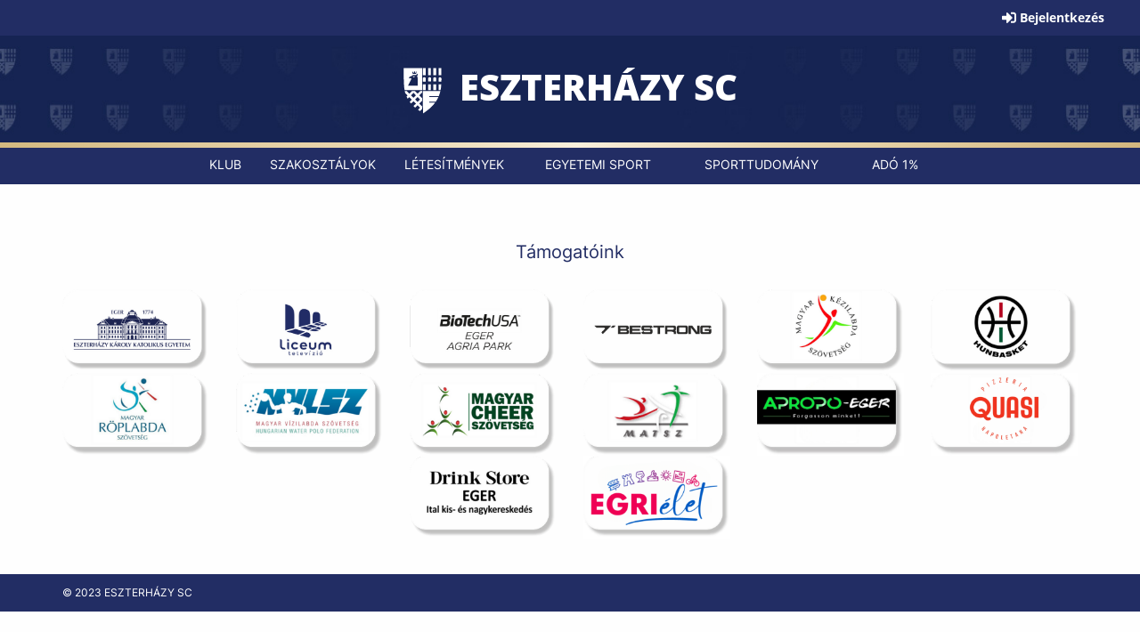

--- FILE ---
content_type: text/html; charset=utf-8
request_url: https://eszterhazysc.hu/staff/lakatos-laszlo/
body_size: 773
content:
<!DOCTYPE html><html lang="hu"><head>
    <meta charset="utf-8">
    <meta name="viewport" content="width=device-width, initial-scale=1, shrink-to-fit=no">
    <meta name="theme-color" content="#000000">
    <title>Eszterházy SC</title>
    <!--<link rel="icon" href="/favicon.png" type="image/png">-->
    <link href="/lib/font-awesome-5/css/fontawesome.min.css" rel="stylesheet">
    <link href="/lib/font-awesome-5/css/regular.min.css" rel="stylesheet">
    <link href="/lib/font-awesome-5/css/solid.min.css" rel="stylesheet">
    <link href="/lib/font-awesome-5/css/brands.min.css" rel="stylesheet">
    <link href="/lib/nkp-admin-icons/nkp-admin-icons.css" rel="stylesheet">
    <link href="/lib/nkp-icons/nkp-icons.css" rel="stylesheet">
    <link href="/lib/lightbox-2.10.0/css/lightbox.min.css" rel="stylesheet">
    <link href="/lib/foundation-6.5.1/foundation.css" rel="stylesheet">
    <link id="mainCss" href="/css/ekkesc.css" rel="stylesheet">
  <link href="/main.css" rel="stylesheet">
</head>
  <body>
    <div id="dialog-root" style="position: fixed; z-index: 9900; /* Z_INDEX_DIALOG_ROOT */"></div>
    <div id="eke-app" class="eke-view-row eke-view-row-expanded" tabindex="-1"></div>

    <script src="/lib/jquery-3.2.1/jquery.min.js"></script>
    <script src="/lib/lightbox-2.10.0/js/lightbox.min.js"></script>
    <script src="/lib/jquery-ui/jquery-ui.min.js"></script> <!-- TODO only some exercise engines use this -->
    <script src="/lib/foundation-6.5.1/foundation.min.js"></script>
    <script src="/lib/tinymce-5.10.3/js/tinymce/tinymce.min.js"></script> <!-- TODO only the HTML editor uses this -->

    <script>
        lightbox.option({
            'resizeDuration': 200,
            'wrapAround': true,
            'albumLabel': "%1 / %2 kép"
        }); 
    </script>

  

<script type="text/javascript" src="/main.js"></script>
</body></html>

--- FILE ---
content_type: text/css
request_url: https://eszterhazysc.hu/lib/nkp-admin-icons/nkp-admin-icons.css
body_size: 977
content:
@font-face {
  font-family: 'nkp-admin';
  src:  url('fonts/nkp-admin.eot?qm14ci');
  src:  url('fonts/nkp-admin.eot?qm14ci#iefix') format('embedded-opentype'),
    url('fonts/nkp-admin.ttf?qm14ci') format('truetype'),
    url('fonts/nkp-admin.woff?qm14ci') format('woff'),
    url('fonts/nkp-admin.svg?qm14ci#nkp-admin') format('svg');
  font-weight: normal;
  font-style: normal;
}

i[class^="nkp-"], i[class*=" nkp-"] {
  /* use !important to prevent issues with browser extensions that change fonts */
  font-family: 'nkp-admin' !important;
  speak: none;
  font-style: normal;
  font-weight: normal;
  font-variant: normal;
  text-transform: none;
  line-height: 1;
  margin-right: 5px;

  /* Better Font Rendering =========== */
  -webkit-font-smoothing: antialiased;
  -moz-osx-font-smoothing: grayscale;
}

.nkp-icon-delete:before {
  content: "\e900";
}
.nkp-icon-edit-new:before {
  content: "\e901";
}
.nkp-icon-filter:before {
  content: "\e902";
}
.nkp-icon-hide:before {
  content: "\e903";
}
.nkp-icon-next:before {
  content: "\e904";
}
.nkp-icon-previous:before {
  content: "\e905";
}
.nkp-icon-show:before {
  content: "\e906";
}
.nkp-icon-view:before {
  content: "\e907";
}
.nkp-icon-administration-category:before {
  content: "\e908";
}
.nkp-icon-administration-institute-handling:before {
  content: "\e909";
}
.nkp-icon-administration-institutes:before {
  content: "\e90a";
}
.nkp-icon-administration-places-of-operation:before {
  content: "\e90b";
}
.nkp-icon-crud:before {
  content: "\e90c";
}
.nkp-icon-editorial-process:before {
  content: "\e90d";
}
.nkp-icon-editorial-process-settings:before {
  content: "\e90e";
}
.nkp-icon-excersises:before {
  content: "\e90f";
}
.nkp-icon-excersises-repo:before {
  content: "\e910";
}
.nkp-icon-fav-no:before {
  content: "\e911";
}
.nkp-icon-fav-yes:before {
  content: "\e912";
}
.nkp-icon-file-explorer:before {
  content: "\e913";
}
.nkp-icon-groups-roles:before {
  content: "\e914";
}
.nkp-icon-help:before {
  content: "\e915";
}
.nkp-icon-lesson-edit:before {
  content: "\e916";
}
.nkp-icon-lesson-new:before {
  content: "\e917";
}
.nkp-icon-logout:before {
  content: "\e918";
}
.nkp-icon-master-data-category:before {
  content: "\e919";
}
.nkp-icon-master-data-meta-categories:before {
  content: "\e91a";
}
.nkp-icon-master-data-partners:before {
  content: "\e91b";
}
.nkp-icon-minus:before {
  content: "\e91c";
}
.nkp-icon-my-excersises-repo:before {
  content: "\e91d";
}
.nkp-icon-my-lessons-repo:before {
  content: "\e91e";
}
.nkp-icon-my-profile:before {
  content: "\e91f";
}
.nkp-icon-my-tasks:before {
  content: "\e920";
}
.nkp-icon-oauth:before {
  content: "\e921";
}
.nkp-icon-pdf:before {
  content: "\e922";
}
.nkp-icon-plus:before {
  content: "\e923";
}
.nkp-icon-process-handling-category:before {
  content: "\e924";
}
.nkp-icon-process-handling-matrix:before {
  content: "\e925";
}
.nkp-icon-process-model:before {
  content: "\e926";
}
.nkp-icon-process-states:before {
  content: "\e927";
}
.nkp-icon-process-transitions:before {
  content: "\e928";
}
.nkp-icon-process-types:before {
  content: "\e929";
}
.nkp-icon-refresh:before {
  content: "\e92a";
}
.nkp-icon-security-person:before {
  content: "\e92b";
}
.nkp-icon-security-rights-category:before {
  content: "\e92c";
}
.nkp-icon-security-view-rights:before {
  content: "\e92d";
}
.nkp-icon-tag-label:before {
  content: "\e92e";
}
.nkp-icon-users:before {
  content: "\e92f";
}
.nkp-icon-view-list:before {
  content: "\e930";
}
.nkp-media_icon-help:before {
  content: "\e931";
}
.nkp-media-icon-highlight:before {
  content: "\e932";
}
.nkp-media-icon-history:before {
  content: "\e933";
}
.nkp-media-icon-home:before {
  content: "\e934";
}
.nkp-media-icon-popular:before {
  content: "\e935";
}
.nkp-media-icon-settings:before {
  content: "\e936";
}


--- FILE ---
content_type: text/css
request_url: https://eszterhazysc.hu/lib/nkp-icons/nkp-icons.css
body_size: 507
content:
@font-face {
  font-family: 'nkp';
  src:  url('fonts/nkp.eot?lujvog');
  src:  url('fonts/nkp.eot?lujvog#iefix') format('embedded-opentype'),
    url('fonts/nkp.ttf?lujvog') format('truetype'),
    url('fonts/nkp.woff?lujvog') format('woff'),
    url('fonts/nkp.svg?lujvog#nkp') format('svg');
  font-weight: normal;
  font-style: normal;
}

i.icon:not(.fa) {
  /* use !important to prevent issues with browser extensions that change fonts */
  font-family: 'nkp' !important;
  speak: none;
  font-style: normal;
  font-weight: normal;
  font-variant: normal;
  text-transform: none;
  line-height: 1;

  /* Better Font Rendering =========== */
  -webkit-font-smoothing: antialiased;
  -moz-osx-font-smoothing: grayscale;
}

.nkp-icon-filter-all:before {
  content: "\e900";
}
.nkp-icon-filter-audio:before {
  content: "\e901";
}
.nkp-icon-filter-lesson:before {
  content: "\e902";
}
.nkp-icon-filter-map:before {
  content: "\e903";
}
.nkp-icon-filter-photo:before {
  content: "\e904";
}
.nkp-icon-filter-presentation:before {
  content: "\e905";
}
.nkp-icon-filter-search:before {
  content: "\e906";
}
.nkp-icon-filter-text:before {
  content: "\e907";
}
.nkp-icon-filter-video:before {
  content: "\e908";
}
.nkp-icon-arrow-down:before {
  content: "\e909";
}
.nkp-icon-arrow-left:before {
  content: "\e90a";
}
.nkp-icon-arrow-right:before {
  content: "\e90b";
}
.nkp-icon-arrow-up:before {
  content: "\e90c";
}


--- FILE ---
content_type: text/css
request_url: https://eszterhazysc.hu/css/ekkesc.css
body_size: 58753
content:
@charset "UTF-8";
@font-face {
  font-family: "EXOBold";
  src: url("../fonts/Exo/Exo-Bold.ttf");
}
@font-face {
  font-family: "OpenSansBold";
  src: url("../fonts/Open_Sans/OpenSans-Bold.ttf");
}
@font-face {
  font-family: "OpenSansSemiBold";
  src: url("../fonts/Open_Sans/OpenSans-SemiBold.ttf");
}
@font-face {
  font-family: "OpenSans";
  src: url("../fonts/Open_Sans/OpenSans-Regular.ttf");
}
@font-face {
  font-family: "OpenSans";
  src: url("../fonts/Open_Sans/OpenSans-Light.ttf");
  font-weight: lighter;
}
@font-face {
  font-family: "OpenSans";
  src: url("../fonts/Open_Sans/OpenSans-Regular.ttf");
}
@font-face {
  font-family: "OpenSans";
  src: url("../fonts/Open_Sans/OpenSans-Bold.ttf");
  font-weight: bold;
}
@font-face {
  font-family: "OpenSans";
  src: url("../fonts/Open_Sans/OpenSans-ExtraBold.ttf");
  font-weight: 900;
  font-style: normal;
}
@font-face {
  font-family: "OpenSans";
  src: url("../fonts/Open_Sans/OpenSans-Italic.ttf");
  font-weight: normal;
  font-style: italic;
}
@font-face {
  font-family: "OpenSans";
  src: url("../fonts/Open_Sans/OpenSans-ExtraBoldItalic.ttf");
  font-weight: 900;
  font-style: italic;
}
@font-face {
  font-family: "Inter";
  src: url("../fonts/inter/Inter-Regular.ttf");
  font-weight: normal;
}
/* classroom / shared items*/
.row {
  max-width: 1170px;
}

/* foundation sizes */
/* Small only */
/* Medium only */
/* Large only */
/* helper class */
@media screen and (max-width: 74.99875em) {
  .show-for-large-up {
    display: none !important;
  }
}
@media print, screen and (min-width: 74.99875em) {
  .hide-for-large-up {
    display: none !important;
  }
}
/* New Gen */
/***********
* Admin
*/
.admin-menu {
  list-style: none;
  margin: 1rem;
  text-align: center;
}
.admin-menu a {
  color: #eee;
}
.admin-menu ul,
.admin-menu ul.nested,
.admin-menu li {
  padding: 0;
  margin: 0;
}
.admin-menu ul.nested {
  display: flex;
  flex-direction: row;
  flex-flow: wrap;
}
.admin-menu ul.nested li .separator {
  display: none;
}
.admin-menu ul.nested > li {
  background-color: rgba(0, 0, 0, 0.08);
  -webkit-box-shadow: 0 1px 2px 0 rgba(0, 0, 0, 0.15);
  -moz-box-shadow: 0 1px 2px 0 rgba(0, 0, 0, 0.15);
  box-shadow: 0 1px 2px 0 rgba(0, 0, 0, 0.15);
  flex: 0 200px;
  margin: 0.5rem;
  text-align: center;
  max-height: 200px;
}
.admin-menu ul.nested > li:hover {
  background-color: rgba(0, 0, 0, 0.04);
  -webkit-box-shadow: 0 1px 4px 0 rgba(0, 0, 0, 0.15);
  -moz-box-shadow: 0 1px 4px 0 rgba(0, 0, 0, 0.15);
  box-shadow: 0 1px 4px 0 rgba(0, 0, 0, 0.15);
}
.admin-menu ul.nested > li:last-child {
  margin-right: 0;
}
.admin-menu ul.nested > li > a {
  width: 100%;
  height: 0;
  padding-bottom: 100%;
  text-align: center;
}
.admin-menu ul.nested > li > a i {
  font-size: 5rem;
  margin: 15px auto;
  display: block;
  color: gray;
}
.admin-menu li {
  border: 1px solid #aaa;
}
.admin-menu > li {
  padding-top: 0.75rem;
  margin-bottom: 1rem;
  background-color: #eee;
}

.admin-dashboard .callout {
  background-color: #eee;
}
.admin-dashboard .result-list {
  display: flex;
  flex-direction: row;
  flex-flow: wrap;
  width: 100%;
  list-style: none;
  margin: 1rem;
}
.admin-dashboard .result-list li {
  border: 1px solid #aaa;
  background-color: rgba(0, 0, 0, 0.08);
  flex: 0 120px;
  margin: 0.5rem;
  text-align: center;
  height: 120px;
  -webkit-box-shadow: 0 1px 2px 0 rgba(0, 0, 0, 0.15);
  -moz-box-shadow: 0 1px 2px 0 rgba(0, 0, 0, 0.15);
  box-shadow: 0 1px 2px 0 rgba(0, 0, 0, 0.15);
}
.admin-dashboard .result-list > li > a {
  width: 100%;
  height: 0;
  padding-bottom: 100%;
  text-align: center;
  color: #000;
  font-size: 0.85rem;
  line-height: 1rem;
  display: block;
  overflow: hidden;
}
.admin-dashboard .result-list > li > a:focus {
  background-color: #fff;
  outline: none;
}
.admin-dashboard .result-list > li > a i {
  margin: 15px auto;
  display: block;
  color: #333;
  font-size: 2rem;
}

/* dashboard and tiles */
.dashboard {
  padding: 1rem;
  height: 100%;
  background-color: #eee;
  /* functions-tile */
}
.dashboard button.new-tile {
  width: 100%;
  margin: 6px;
  padding: 15px;
}
@media screen and (min-width: 40em) {
  .dashboard button.new-tile {
    width: unset;
  }
}
.dashboard .tile-container {
  display: flex;
  flex-wrap: wrap;
  /*justify-content: space-between;*/
  align-content: center;
}
.dashboard .resize-menu {
  padding: 0 6px;
  text-align: right;
}
.dashboard .resize-menu button {
  margin: 0 0 0 1rem;
}
.dashboard .resize-menu button i {
  cursor: pointer;
}
.dashboard .resize-menu button:focus-visible {
  border: 2px solid black;
}
.dashboard .functions-tile {
  margin: 0 auto 0;
  display: none;
  justify-content: center;
}
@media screen and (min-width: 40em) {
  .dashboard .functions-tile {
    display: flex;
  }
}
.dashboard .functions-tile .functions-list {
  display: flex;
  flex-wrap: wrap;
  width: 100%;
}
.dashboard .functions-tile .functions-list .function {
  display: flex;
  justify-content: center;
  border: 0px solid silver;
  padding: 0.5rem;
  min-height: 100px;
  width: 120px;
  margin: 0;
  flex: 0 0 10%;
  max-width: 10%;
}
.dashboard .functions-tile .functions-list .function:hover {
  background-color: #fff;
}
.dashboard .functions-tile .functions-list .function a {
  display: flex;
  flex-direction: column;
  text-align: center;
  align-items: center;
  color: inherit;
}
.dashboard .functions-tile .functions-list .function i {
  font-size: 2rem;
  margin: 0.5rem;
  display: flex;
  align-items: center;
}
@media screen and (min-width: 64em) {
  .dashboard .functions-tile .functions-list .function {
    flex: 0 0 12.5%;
    max-width: 12.5%;
  }
}
@media screen and (min-width: 40em) and (max-width: 63.9375em) {
  .dashboard .functions-tile .functions-list .function {
    flex: 0 0 20%;
    max-width: 20%;
  }
}
@media screen and (max-width: 39.9375em) {
  .dashboard .functions-tile .functions-list .function {
    flex: 0 0 33%;
    max-width: 33%;
    font-size: 0.75rem;
  }
}
.dashboard .tile-after {
  flex: 0 0 auto;
  min-width: 0px !important;
}
.dashboard .tile-after .tile-inner {
  box-shadow: none !important;
  background: transparent !important;
  opacity: 1;
}
.dashboard .tile-after .tile-inner:hover {
  box-shadow: none !important;
}
.dashboard .tile {
  padding: 6px;
  flex-grow: 1;
  min-width: 200px;
  min-height: 80px;
  /*
  &:hover {
      .buttons {
          button {
              opacity: 1;
          }
      }
  }
  */
  /* SystemCheckList */
  /* date-tile */
  /* tile carousel */
  /* smile-tile */
  /* notification-tile */
  /*book-offer-tile*/
  /* favorite-tile */
  /* sticky-tile */
  /* progression-tile */
  /* .shared-by-me-tile, .shared-with-me-tile */
}
.dashboard .tile--no-min-height {
  min-height: unset;
}
@media screen and (max-width: 39.9375em) {
  .dashboard .tile {
    font-size: 85%;
  }
}
.dashboard .tile a {
  color: inherit;
}
.dashboard .tile ul {
  margin: 0;
}
.dashboard .tile ul.list {
  margin: 0;
  padding: 0;
  list-style: none;
  width: 100%;
}
.dashboard .tile ul.list li {
  border-top: 1px solid lightgray;
}
.dashboard .tile ul.list li:first-child {
  border: 0;
}
.dashboard .tile ul.list li > a {
  display: block;
  padding: 8px 12px;
}
.dashboard .tile ul.video-block-list li .eke-video-title {
  text-overflow: ellipsis;
  display: block;
  white-space: nowrap;
}
.dashboard .tile ul.video-block-list li .eke-video-desc {
  max-width: 100%;
  flex: 1;
}
.dashboard .tile table thead {
  background-color: transparent;
  border: 0;
}
.dashboard .tile table thead th,
.dashboard .tile table thead td {
  padding: 5px 0.625rem;
}
.dashboard .tile table tbody {
  border: 0;
}
.dashboard .tile table tbody tr {
  border-bottom: 1px solid #f1f1f1;
}
.dashboard .tile table tbody tr:nth-child(even) {
  background-color: transparent;
}
.dashboard .tile table tbody tr:last-child {
  border-bottom: 0;
}
.dashboard .tile table.list-table {
  padding: 5px;
  width: 100%;
  margin: 0;
}
.dashboard .tile table.list-table th,
.dashboard .tile table.list-table td {
  font-size: 0.8rem;
}
.dashboard .tile table.list-table tr {
  background-color: transparent;
  border-top: 1px solid;
}
.dashboard .tile .buttons {
  transition: all 250ms;
  display: flex;
}
.dashboard .tile .buttons button:focus {
  outline: auto;
}
.dashboard .tile .buttons button i {
  padding: 2px 6px;
  cursor: pointer;
}
.dashboard .tile .tile-inner {
  flex-grow: 1;
  flex-direction: column;
  display: flex;
  min-width: 100%;
  min-height: 10rem;
  max-height: 350px;
  height: 100%;
  overflow: hidden;
  background: white;
  -webkit-box-shadow: 0 1px 2px rgba(0, 0, 0, 0.12);
  -moz-box-shadow: 0 1px 2px rgba(0, 0, 0, 0.12);
  box-shadow: 0 1px 2px rgba(0, 0, 0, 0.12);
  page-break-inside: avoid;
  transition: all 250ms;
  position: relative;
}
.dashboard .tile .tile-inner:hover {
  -webkit-box-shadow: 0 3px 6px rgba(0, 0, 0, 0.16), 0 3px 6px rgba(0, 0, 0, 0.23);
  -moz-box-shadow: 0 3px 6px rgba(0, 0, 0, 0.16), 0 3px 6px rgba(0, 0, 0, 0.23);
  box-shadow: 0 3px 6px rgba(0, 0, 0, 0.16), 0 3px 6px rgba(0, 0, 0, 0.23);
}
.dashboard .tile .tile-inner > .buttons {
  padding: 1.2rem 1.6rem;
  font-size: 1.6rem;
  position: absolute;
  right: 0;
  z-index: 1;
}
.dashboard .tile.drag-over .tile-inner {
  border: 2px dashed #000;
  background-color: rgba(0, 0, 0, 0.1) !important;
  transition: all 250ms;
}
.dashboard .tile.drag-source .tile-inner {
  opacity: 0.4;
  -webkit-box-shadow: 0 3px 6px rgba(0, 0, 0, 0.16), 0 3px 6px rgba(0, 0, 0, 0.23);
  -moz-box-shadow: 0 3px 6px rgba(0, 0, 0, 0.16), 0 3px 6px rgba(0, 0, 0, 0.23);
  box-shadow: 0 3px 6px rgba(0, 0, 0, 0.16), 0 3px 6px rgba(0, 0, 0, 0.23);
  transform: scale(0.9);
  transition: all 250ms;
}
.dashboard .tile .tile-header {
  background-color: #222D64;
  color: #fff;
  padding: 0.375em 0.625em;
  font-size: 1.5em;
  position: relative;
  width: 100%;
  font-family: "OpenSans", sans-serif;
  display: flex;
  cursor: move;
  align-items: center;
}
@media screen and (min-width: 40em) {
  .dashboard .tile .tile-header {
    padding: 0.75em 1.25em;
  }
}
.dashboard .tile .tile-body {
  overflow: auto;
  align-items: center;
  justify-content: center;
  overflow: hidden;
  height: 100%;
  display: flex;
  flex-direction: column;
}
.dashboard .tile .tile-content {
  display: flex;
  flex-direction: column;
  justify-content: center;
  align-items: center;
}
.dashboard .tile .tile-content > button {
  margin-top: 1rem;
}
.dashboard .tile.half {
  width: 50%;
  max-width: 50%;
}
@media screen and (max-width: 39.9375em) {
  .dashboard .tile.half {
    width: 100%;
    max-width: 100%;
  }
}
.dashboard .tile.quarter {
  width: 25%;
  max-width: 25%;
}
@media screen and (max-width: 39.9375em) {
  .dashboard .tile.quarter {
    width: 100%;
    max-width: 100%;
  }
}
.dashboard .tile.third {
  width: 33%;
  max-width: 33%;
}
@media screen and (max-width: 39.9375em) {
  .dashboard .tile.third {
    width: 100%;
    max-width: 100%;
  }
}
.dashboard .tile.full {
  width: 100%;
  max-width: 100%;
}
.dashboard .tile .SystemCheckList span {
  padding: 2px 5px;
}
.dashboard .tile .SystemCheckList span .level_1 {
  background-color: lightgreen;
}
.dashboard .tile .SystemCheckList span .level_2 {
  background-color: darkgoldenrod;
}
.dashboard .tile .SystemCheckList span .level_3 {
  background-color: indianred;
}
.dashboard .tile .SystemCheckList span .level_4 {
  background-color: red;
  color: #ffffff;
}
.dashboard .tile .date-tile {
  display: flex;
  align-items: center;
  justify-content: center;
  flex-direction: column;
  height: 100%;
  padding: 1rem 0;
  font-family: "OpenSans", sans-serif;
}
.dashboard .tile .date-tile .date {
  font-size: 2rem;
}
.dashboard .tile .date-tile .time {
  font-size: 4rem;
}
.dashboard .tile .date-tile .due-today {
  font-size: 2rem;
}
.dashboard .tile .date-tile .switch {
  font-size: 1.6rem;
  padding: 0.5rem 1rem;
  position: absolute;
  top: 0;
  left: 0;
}
.dashboard .tile .date-tile .switch-button {
  color: inherit;
  outline: none;
  margin-left: 5px;
}
.dashboard .tile .date-tile .calendar {
  /*without CalendarNavigator*/
  margin-top: 2rem;
  /*with
  margin-top: 4rem;
  */
  width: 100%;
}
.dashboard .tile .date-tile .calendar .eke-calendar-container {
  grid-template-rows: none;
}
.dashboard .tile .carousel-item .eke-media-block .eke-media-social {
  display: none;
}
.dashboard .tile .carousel-item .eke-video-vertical-video-div a {
  margin-bottom: 5px;
}
.dashboard .tile .carousel-item .eke-video-vertical-video-div img {
  margin: auto;
}
.dashboard .tile .carousel-item .eke-video-desc {
  justify-content: center;
  width: 100%;
  max-width: 100%;
  flex: 0 100%;
  text-align: left;
}
.dashboard .tile .carousel-item .eke-video-desc .eke-video-boldtitle {
  font-weight: bold;
}
.dashboard .tile .smile-tile {
  display: flex;
  align-items: center;
  justify-content: center;
  height: 100%;
  padding: 1rem;
}
.dashboard .tile .smile-tile i {
  cursor: pointer;
}
.dashboard .tile .smile-tile:focus-visible {
  border: 2px solid black;
}
.dashboard .tile .notification-tile {
  display: flex;
  align-items: center;
  justify-content: center;
  height: 100%;
  padding: 1rem;
  font-family: "OpenSans", sans-serif;
  flex-direction: column;
}
.dashboard .tile .notification-tile ul {
  list-style: none;
}
.dashboard .tile .notification-tile ul li {
  font-size: 1rem;
}
.dashboard .tile .notification-tile .notifications-pane {
  height: 100%;
  width: 100%;
}
.dashboard .tile .notification-tile .announce-message {
  line-height: 1.2;
}
.dashboard .tile .notification-tile .announce-message i {
  margin-right: 1rem;
}
.dashboard .tile .notification-tile .topleft {
  position: absolute;
  top: 0;
  left: 0;
}
.dashboard .tile .notification-tile .bottomleft,
.dashboard .tile .notification-tile .swiper-item .title {
  position: absolute;
  bottom: 0;
  left: 0;
}
.dashboard .tile .notification-tile .swiper-item .title {
  font-size: 1rem;
  font-weight: normal;
  margin: 0;
}
.dashboard .tile .book-offer-tile {
  height: 100%;
}
.dashboard .tile .book-offer-tile a {
  display: flex;
  flex-direction: column;
}
.dashboard .tile .book-offer-tile .banner {
  max-height: 175px;
  max-width: 100%;
  height: 100%;
  text-align: center;
}
.dashboard .tile .book-offer-tile .banner img {
  max-height: 100%;
  max-width: 100%;
  border-radius: 1rem;
}
.dashboard .tile .favorites-tile .favorite-list {
  list-style: none;
  width: 100%;
}
.dashboard .tile .favorites-tile .callout {
  border: none;
}
.dashboard .tile .favorites-tile button {
  display: none;
}
.dashboard .tile .sticky-tile {
  height: 100%;
  overflow: hidden;
  max-width: 100%;
  position: absolute;
  top: 0;
  left: 0;
  right: 0;
  bottom: 0;
}
.dashboard .tile .sticky-tile .sticky-title {
  height: 4rem;
  display: flex;
  align-items: center;
  padding-right: 85px;
}
.dashboard .tile .sticky-tile h5 {
  font-family: "BloggerSans", "OpenSans", sans-serif;
  font-size: 1.5em;
}
.dashboard .tile .sticky-tile .sticky-inner {
  height: 100%;
  font-size: 1.3rem;
}
.dashboard .tile .sticky-tile textarea {
  font-size: 1.6rem;
  font-family: "BloggerSans", "OpenSans", sans-serif;
  background: transparent;
  border: none;
  -webkit-box-shadow: none;
  -moz-box-shadow: none;
  box-shadow: none;
  height: 100%;
  margin: 0;
  resize: none;
  position: relative;
  z-index: 1;
}
.dashboard .tile .sticky-tile:before {
  cursor: move;
  position: absolute;
  z-index: 1;
  top: 0;
  left: 0;
  content: "";
  display: block;
  height: 4rem;
  width: 100%;
  background-color: rgba(0, 0, 0, 0.05);
}
.dashboard .tile .sticky-tile:after {
  content: "";
  display: block;
  width: 150%;
  height: 200%;
  position: absolute;
  right: 50%;
  bottom: 0%;
  transform: translateX(50%);
  box-shadow: inset 0 0 200px rgba(0, 0, 0, 0.25);
}
.dashboard .tile .progression-tile .book-source {
  text-overflow: ellipsis;
  display: block;
  white-space: nowrap;
  overflow: hidden;
}
.dashboard .tile .shared-by-me-tile .evaluated,
.dashboard .tile .shared-with-me-tile .evaluated,
.dashboard .tile .distributed-content-tile .evaluated {
  background-color: #bffb7a;
  color: black;
}
.dashboard .tile .shared-by-me-tile .submitted,
.dashboard .tile .shared-with-me-tile .submitted,
.dashboard .tile .distributed-content-tile .submitted {
  background-color: #ffd139;
  color: black;
}
.dashboard .tile .shared-by-me-tile .submitted.orange,
.dashboard .tile .shared-with-me-tile .submitted.orange,
.dashboard .tile .distributed-content-tile .submitted.orange {
  background-color: #ffa220;
  color: black;
}
.dashboard .tile .shared-by-me-tile .not-started,
.dashboard .tile .shared-with-me-tile .not-started,
.dashboard .tile .distributed-content-tile .not-started {
  color: #f93846;
  background: transparent;
  font-weight: bold !important;
  border: 1px solid;
}
.dashboard .tile .shared-by-me-tile .deadline,
.dashboard .tile .shared-with-me-tile .deadline,
.dashboard .tile .distributed-content-tile .deadline {
  color: #232b34;
  font-weight: bold;
}
@media screen and (max-width: 63.9375em) {
  .dashboard .tile .shared-by-me-tile table,
.dashboard .tile .shared-with-me-tile table,
.dashboard .tile .distributed-content-tile table {
    table-layout: fixed;
  }
}
.dashboard .tile .shared-by-me-tile td,
.dashboard .tile .shared-with-me-tile td,
.dashboard .tile .distributed-content-tile td {
  padding: 0 0.3125rem 0.3125rem;
}
@media screen and (min-width: 40em) {
  .dashboard .tile .shared-by-me-tile td,
.dashboard .tile .shared-with-me-tile td,
.dashboard .tile .distributed-content-tile td {
    padding: 0.25rem 0.3125rem 0.3125rem;
  }
}
.dashboard .tile .shared-by-me-tile td.img,
.dashboard .tile .shared-with-me-tile td.img,
.dashboard .tile .distributed-content-tile td.img {
  width: 60px;
  min-width: 50px;
  text-align: center;
}
@media screen and (min-width: 40em) {
  .dashboard .tile .shared-by-me-tile td.img,
.dashboard .tile .shared-with-me-tile td.img,
.dashboard .tile .distributed-content-tile td.img {
    width: 90px;
    min-width: 75px;
  }
}
@media screen and (max-width: 63.9375em) {
  .dashboard .tile .shared-by-me-tile td.collapse,
.dashboard .tile .shared-with-me-tile td.collapse,
.dashboard .tile .distributed-content-tile td.collapse {
    width: auto;
    overflow: hidden;
    text-overflow: ellipsis;
  }
}
.dashboard .tile .shared-by-me-tile small,
.dashboard .tile .shared-with-me-tile small,
.dashboard .tile .distributed-content-tile small {
  display: flex;
  flex-wrap: wrap;
  flex-direction: column;
}
@media screen and (max-width: 63.9375em) {
  .dashboard .tile .shared-by-me-tile small,
.dashboard .tile .shared-with-me-tile small,
.dashboard .tile .distributed-content-tile small {
    flex-direction: column;
  }
}
.dashboard .tile .shared-by-me-tile small .cell,
.dashboard .tile .shared-with-me-tile small .cell,
.dashboard .tile .distributed-content-tile small .cell {
  display: flex;
  flex-direction: row;
  align-items: center;
  justify-content: center;
  flex: 1;
  gap: 5px;
  flex-wrap: wrap;
}
.dashboard .tile .shared-by-me-tile small .cell label:not(.label),
.dashboard .tile .shared-with-me-tile small .cell label:not(.label),
.dashboard .tile .distributed-content-tile small .cell label:not(.label) {
  font-weight: bold;
  white-space: normal;
  font-size: 0.75rem;
}
.dashboard .tile .shared-by-me-tile small .cell label:not(.label).warning,
.dashboard .tile .shared-with-me-tile small .cell label:not(.label).warning,
.dashboard .tile .distributed-content-tile small .cell label:not(.label).warning {
  font-size: 1em;
  color: #F7470A;
}
.dashboard .tile .shared-by-me-tile small .cell label:not(.label).success,
.dashboard .tile .shared-with-me-tile small .cell label:not(.label).success,
.dashboard .tile .distributed-content-tile small .cell label:not(.label).success {
  font-size: 1em;
  color: #222D64;
}
.tile.third .shared-by-me-tile td.collapse, .tile.quarter .shared-by-me-tile td.collapse,
.tile.third .shared-with-me-tile td.collapse,
.tile.quarter .shared-with-me-tile td.collapse,
.tile.third .distributed-content-tile td.collapse,
.tile.quarter .distributed-content-tile td.collapse {
  width: auto;
  max-width: 50%;
  overflow: hidden;
  text-overflow: ellipsis;
}
.tile.third .shared-by-me-tile small, .tile.quarter .shared-by-me-tile small,
.tile.third .shared-with-me-tile small,
.tile.quarter .shared-with-me-tile small,
.tile.third .distributed-content-tile small,
.tile.quarter .distributed-content-tile small {
  display: flex;
  flex-direction: column;
}
.tile.third .shared-by-me-tile small .cell, .tile.quarter .shared-by-me-tile small .cell,
.tile.third .shared-with-me-tile small .cell,
.tile.quarter .shared-with-me-tile small .cell,
.tile.third .distributed-content-tile small .cell,
.tile.quarter .distributed-content-tile small .cell {
  display: flex;
  flex-direction: row;
  align-items: center;
  justify-content: center;
  flex: 1;
  gap: 5px;
  flex-wrap: wrap;
}
.tile.third .shared-by-me-tile small .cell label:not(.label), .tile.quarter .shared-by-me-tile small .cell label:not(.label),
.tile.third .shared-with-me-tile small .cell label:not(.label),
.tile.quarter .shared-with-me-tile small .cell label:not(.label),
.tile.third .distributed-content-tile small .cell label:not(.label),
.tile.quarter .distributed-content-tile small .cell label:not(.label) {
  font-weight: bold;
}
@media screen and (max-width: 39.9375em) {
  .tile.third .shared-by-me-tile small .cell label:not(.label), .tile.quarter .shared-by-me-tile small .cell label:not(.label),
.tile.third .shared-with-me-tile small .cell label:not(.label),
.tile.quarter .shared-with-me-tile small .cell label:not(.label),
.tile.third .distributed-content-tile small .cell label:not(.label),
.tile.quarter .distributed-content-tile small .cell label:not(.label) {
    font-size: 0.85rem;
  }
}
.tile.third .shared-by-me-tile small .cell label:not(.label).warning, .tile.quarter .shared-by-me-tile small .cell label:not(.label).warning,
.tile.third .shared-with-me-tile small .cell label:not(.label).warning,
.tile.quarter .shared-with-me-tile small .cell label:not(.label).warning,
.tile.third .distributed-content-tile small .cell label:not(.label).warning,
.tile.quarter .distributed-content-tile small .cell label:not(.label).warning {
  font-size: 1rem;
  color: #F7470A;
}
.tile.third .shared-by-me-tile small .cell label:not(.label).success, .tile.quarter .shared-by-me-tile small .cell label:not(.label).success,
.tile.third .shared-with-me-tile small .cell label:not(.label).success,
.tile.quarter .shared-with-me-tile small .cell label:not(.label).success,
.tile.third .distributed-content-tile small .cell label:not(.label).success,
.tile.quarter .distributed-content-tile small .cell label:not(.label).success {
  font-size: 1em;
  color: #222D64;
}

.dashboard .tile:focus-visible {
  border: 2px solid black;
}

.smile-tile-modal {
  display: flex;
}
.smile-tile-modal label {
  width: 14%;
}
.smile-tile-modal i {
  font-size: 3rem;
  padding: 1rem 1rem 1rem 1rem;
}
.smile-tile-modal input:checked ~ i {
  background-color: #fce300;
  border-radius: 5px;
}
.smile-tile-modal input {
  transform: scale(0);
}

#dialog-root {
  width: 100%;
  height: 100%;
  pointer-events: none;
}
#dialog-root * {
  pointer-events: all;
}

.dialog {
  display: flex;
  flex-direction: column;
  width: 100%;
  height: 100%;
  box-sizing: border-box;
  background-color: white;
  border: 1px solid gray;
  border-radius: 3px 3px;
  box-shadow: 2px 2px 5px gray;
}
.dialog .dialog__content {
  padding: 0.5em 1rem;
  white-space: pre-wrap;
}
.dialog .dialog__header {
  background-color: #222D64;
  color: #fff;
  display: flex;
  flex-direction: row;
  flex: 0 0 auto;
  align-items: center;
}
.dialog .dialog__header .dialog-icon {
  font-family: "Font Awesome 5 Free";
  font-weight: 900;
  font-style: normal;
  font-size: 1.5rem;
  margin-left: 1rem;
  justify-content: center;
}
.dialog .dialog__header.alert {
  background-color: #FF6F3D;
}
.dialog .dialog__header.alert .dialog-icon:after {
  content: "\f057";
}
.dialog .dialog__header.error {
  background-color: #d80001;
}
.dialog .dialog__header.error .dialog-icon:after {
  content: "\f06a";
}
.dialog .dialog__header.warning {
  background-color: #F78E0A;
}
.dialog .dialog__header.warning .dialog-icon:after {
  content: "\f12a";
}
.dialog .dialog__title {
  cursor: pointer;
  padding: 0.5rem;
  font-weight: bold;
  flex: 1;
  /* https://stackoverflow.com/a/4407335/834966 */
  -webkit-touch-callout: none;
  /* iOS Safari */
  -webkit-user-select: none;
  /* Safari */
  -khtml-user-select: none;
  /* Konqueror HTML */
  -moz-user-select: none;
  /* Firefox */
  -ms-user-select: none;
  /* Internet Explorer/Edge */
  user-select: none;
  /* Non-prefixed version, currently
                          supported by Chrome and Opera */
}
.dialog .dialog__close {
  display: flex;
  color: #fff;
  padding: 0 0.5rem;
  align-items: center;
  cursor: pointer;
  margin: 0 !important;
}
.dialog .dialog__close:focus-visible {
  border: 2px solid black;
}
.dialog .dialog__fullscreen {
  display: flex;
  color: #fff;
  align-items: center;
  cursor: pointer;
  margin: 0 !important;
}
.dialog .dialog__content {
  padding: 0.5rem 1rem;
  flex: 1 1 auto;
  overflow: auto;
}
.dialog .dialog__content:focus-visible {
  border: 2px solid black;
}
.dialog .dialog__actions {
  padding: 0.5em 0.25em;
  display: flex;
  align-items: center;
  justify-content: flex-end;
  border-top: 1px solid lightgray;
}
.dialog .dialog__actions > * {
  margin: 0 0.25em;
}
.content-container-list {
  display: flex;
  flex-wrap: wrap;
  flex-direction: row;
}

/* Ikon */
.content-item-icon {
  display: flex;
  flex-direction: column;
  padding: 0.5em;
  width: 130px;
  margin: 0.5em;
}
.content-item-icon:hover {
  background: #dedede;
}
.content-item-icon .a11y {
  text-align: center;
}

.content-item-icon__icon {
  width: 130px;
  height: 100px;
  align-self: center;
  display: flex;
  align-items: center;
  justify-content: center;
  position: relative;
}
.content-item-icon__icon img {
  width: 130px;
  height: 100px;
  object-fit: contain;
}
.content-item-icon__icon button:focus-visible i {
  border: 1px solid black;
}

.content-item-icon__menu {
  position: absolute;
  top: 0;
  right: 0;
  margin: 0;
  font-size: 150%;
  color: #333;
  cursor: pointer;
  padding: 4px;
  transition: 0.2s background-color;
  border-radius: 1em;
  z-index: 10;
}
.content-item-icon__menu:hover {
  background: white;
}

.content-item-icon__menu-item {
  margin-left: 0;
  list-style-type: none;
  margin-bottom: 0;
  background: white;
  padding: 6px;
  border: 1px solid lightgray;
  border-radius: 2px;
  box-shadow: 0 0 2px rgba(0, 0, 0, 0.2);
  min-width: 11em;
  z-index: 1;
  outline: none;
  cursor: pointer;
}
.content-item-icon__menu-item i {
  width: 20px;
  display: inline-block;
  text-align: center;
}
.content-item-icon__menu-item button {
  width: 100%;
  padding: 0.5em 1em;
  text-align: left;
  cursor: pointer;
}
.content-item-icon__menu-item button:hover {
  background: #dedede;
}
.content-item-icon__menu-item button:focus-visible {
  outline: 2px solid black;
}

.content-item-icon__text {
  text-align: center;
  overflow: hidden;
}

.content-item-icon__text-main {
  line-height: 1.2em;
  max-height: 2.4em;
  font-size: small;
}

.content-item-icon__large.content-item-icon {
  width: 200px;
}
.content-item-icon__large .content-item-icon__icon,
.content-item-icon__large .content-item-icon__large .content-item-icon__icon img {
  width: 200px;
  height: 160px;
}

/*Csatolmány lista elem*/
.content-attachment-item-list {
  margin-right: 0.7rem;
}

.content-attachment-item-list__title {
  display: inline-block;
  margin-right: 0.5rem;
  font-size: medium;
  font-weight: bold;
}

.content-attachment-item-list__delete {
  display: inline-block;
}

.content-attachment-item-list__delete_x {
  color: red;
}

/* Lista */
.list-component {
  display: flex;
  flex-direction: column;
  min-width: 100%;
}
.list-component .list-item-caption {
  display: flex;
}
.list-component.table {
  display: table;
  border-collapse: collapse;
}
.list-component.table .content-item-list {
  display: table-row;
}
.list-component.table .list-item-caption {
  display: table-row;
}
.list-component.table .list-item-caption .list-item-cell button {
  font-weight: bold;
}
.list-component.table .list-item-cell {
  display: table-cell;
  vertical-align: middle;
}

.content-item-list {
  display: flex;
  flex-direction: row;
  padding: 0.5em;
  border-top: 1px solid lightgray;
  border-bottom: 1px solid lightgray;
  margin-top: -1px;
  font-family: sans-serif;
  align-items: center;
  min-height: 88px;
  cursor: pointer;
  width: 100%;
}
.content-item-list > .content-item-list {
  border: none;
  padding: 0;
  margin: 0;
  flex: 1;
}
.content-item-list:hover {
  background: #f2f2f2;
}
.content-item-list .like-block button {
  margin: 0 0.5rem;
}
.content-item-list .like-block button span.hide-in-list {
  display: none;
}
@media screen and (max-width: 39.9375em) {
  .content-item-list {
    flex-wrap: wrap;
  }
}

.content-item-list__checkbox {
  align-self: center;
  padding: 0 1em;
}
.content-item-list__checkbox input {
  margin: 0;
}

.content-item-list__icon {
  width: 80px;
  height: 50px;
  align-self: center;
  display: flex;
  align-items: center;
  justify-content: center;
  overflow: hidden;
}
.content-item-list__icon img {
  max-width: 100%;
  height: 100%;
  object-fit: cover;
}
.content-item-list__icon .media-icon-folder {
  width: 50%;
  max-height: 80%;
  position: relative;
}
.content-item-list__icon .media-icon-image-overlay {
  height: 70% !important;
  width: 90%;
  top: 30%;
  left: 5%;
  position: absolute;
}

.content-item-list__text {
  flex: 1;
  margin: 0 1em;
  white-space: nowrap;
  overflow: hidden;
  text-overflow: ellipsis;
}
.content-item-list__text a {
  align-items: center;
}
.content-item-list__text label {
  display: inline;
}
.content-item-list__text small {
  display: block;
  margin-right: 0.5rem;
}
.content-item-list__text small .date {
  color: grey;
}
.content-item-list__text small:empty {
  display: none;
}
.content-item-list__text p {
  margin: 0;
}
.content-item-list__text .icon {
  margin-right: 0.5rem;
  max-width: 24px;
}

.content-item-list__img {
  height: 70px;
  width: 100px;
  align-self: center;
  padding: 4px;
}
@media screen and (max-width: 39.9375em) {
  .content-item-list__img {
    width: 40px;
    height: 50px;
  }
}

.content-item-list__info {
  flex: 0 auto;
  margin: 0 0;
  white-space: nowrap;
  overflow: hidden;
  display: flex;
}
@media screen and (min-width: 40em) and (max-width: 63.9375em) {
  .content-item-list__info {
    flex-direction: column;
  }
}
@media screen and (max-width: 39.9375em) {
  .content-item-list__info {
    width: 100%;
  }
}

.content-item-list__small {
  font-size: small;
  color: gray;
}

.content-item-list__description {
  font-size: small;
}

.content-item-list__menu {
  align-self: center;
  position: relative;
  cursor: pointer;
}
.content-item-list__menu button:focus-visible {
  border: 2px solid black;
}

.content-item-list__menu-item {
  background: white;
  padding: 6px;
  border: 1px solid lightgray;
  border-radius: 2px;
  cursor: pointer;
  -webkit-box-shadow: 0 0 2px rgba(0, 0, 0, 0.2);
  -moz-box-shadow: 0 0 2px rgba(0, 0, 0, 0.2);
  box-shadow: 0 0 2px rgba(0, 0, 0, 0.2);
  min-width: 11em;
  z-index: 1;
  outline: none;
}
.content-item-list__menu-item i {
  color: inherit;
}
.content-item-list__menu-item div {
  padding: 0.5em 1em;
}
.content-item-list__menu-item div:hover {
  background: #f2f2f2;
}

.back-link::before {
  content: "\f060";
  display: inline;
  font-family: "Font Awesome 5 Free";
  font-weight: 900;
  font-style: normal;
  margin-right: 0.5rem;
}

.public-contentstore-main:before {
  background: #e9eaea url(/img/LANDING/landing-main12.jpg) repeat-y center center/100%;
  content: " ";
  display: block;
  position: absolute;
  left: 0;
  top: 0;
  width: 100%;
  height: 100%;
  z-index: -1;
  opacity: 0.3;
}
.public-contentstore-main .editor-bar {
  padding: 20px 30px;
}
.public-contentstore-main .public-contentstore-splitpane {
  background-color: white;
}
.public-contentstore-main .public-contentstore-sidebar {
  /* box-shadow: 0 0 10px 0 rgba(0, 0, 0, 0.25); */
  -moz-box-shadow: inset 0 0 10px rgba(0, 0, 0, 0.368627451);
  -webkit-box-shadow: inset 0 0 10px rgba(0, 0, 0, 0.368627451);
  box-shadow: inset 0 0 10px rgba(0, 0, 0, 0.368627451) !important;
}
.public-contentstore-main .public-contentstore-sidebar .rc-tree li {
  border-top: 1px solid #d0cfcf;
}
.public-contentstore-main .public-contentstore-sidebar .rc-tree li .rc-tree-node-content-wrapper {
  display: inline-block;
  padding: 5px;
  margin: 0;
  cursor: pointer;
  text-decoration: none;
  vertical-align: top;
  width: 95%;
  height: auto;
  /*border-top-right-radius: 16px;
  border-bottom-right-radius: 16px;*/
}
.public-contentstore-main .public-contentstore-sidebar .rc-tree li .rc-tree-node-selected {
  background-image: linear-gradient(to right, rgba(255, 255, 255, 0), rgba(85, 85, 85, 0.5411764706));
  background-color: unset;
  border: none;
  opacity: 0.8;
}
.public-contentstore-main .public-contentstore-sidebar .rc-tree li .rc-tree-switcher {
  background-image: none;
}
.public-contentstore-main .public-contentstore-sidebar .rc-tree li .rc-tree-switcher::before {
  border-style: solid;
  border-width: 0.25em 0.25em 0 0;
  content: "";
  display: inline-block;
  height: 0.6em;
  width: 0.6em;
  left: 0.15em;
  position: relative;
  top: 0.15em;
  transform: rotate(45deg);
  vertical-align: top;
  color: #a29f9f;
}
.public-contentstore-main .public-contentstore-sidebar .rc-tree li .rc-tree-switcher.rc-tree-switcher_open:before {
  top: 0;
  transform: rotate(135deg);
}
.public-contentstore-main .public-contentstore-sidebar .rc-tree li .rc-tree-switcher-noop::before {
  color: transparent;
}
.public-contentstore-main .public-contentstore-foldercontents {
  padding-top: 20px;
}

.list-bar {
  display: flex;
  align-items: center;
  gap: 1rem;
  margin: 1rem 0;
  flex-wrap: wrap;
}
.list-bar .part {
  display: flex;
  gap: 1rem;
  flex-wrap: nowrap;
  align-items: center;
}
.list-bar .button {
  height: 2.4375rem;
  vertical-align: top;
}
.list-bar .pager .button {
  margin-bottom: 0;
  margin-top: 0;
}
.list-bar .pager select {
  margin-bottom: 0;
}
.list-bar input {
  margin-bottom: 0;
}

.filter-row {
  align-items: center;
  display: flex;
  flex-wrap: wrap;
  gap: 1rem;
  margin-bottom: 1rem;
}
.filter-row label {
  display: inline-flex;
  align-items: center;
}
.filter-row label .slide-switch {
  margin-right: 10px;
}

.exercise-list-page, .exercise-selector-page {
  max-width: 100%;
}

.exercise-selector-page {
  background-color: darkseagreen;
  padding: 0 2rem;
}

.exercise-list-page-modal-label {
  display: inline;
}

.exercise-list-page-button-container {
  display: flex;
  flex-wrap: wrap;
}
.exercise-list-page-button-container button,
.exercise-list-page-button-container a {
  margin: 2px !important;
}

.exercise-selector-h3 {
  text-align: center;
  margin-bottom: 40px;
  color: white;
  text-shadow: rgba(10, 10, 10, 0.5607843137) 2px 2px 4px;
}

.exercise-selector-h4 {
  color: white;
  margin: 10px 20px;
  text-shadow: rgba(10, 10, 10, 0.5607843137) 2px 2px 4px;
}

.exercise-selector-button, .exercise-selector-button:focus {
  display: inline-block;
  text-align: left;
  font-weight: bold !important;
  color: #444444 !important;
  line-height: normal;
  /*padding-bottom: 5px !important;*/
  border: 1px solid transparent;
  border-radius: 30px;
  background-color: #f7f7f7 !important;
  box-shadow: 0 2px 5px rgba(0, 0, 0, 0.24);
}
.exercise-selector-button .show-for-medium {
  margin-top: 5px;
}
.exercise-selector-button:hover {
  background-color: #232b34;
}

.exercise-selector-img {
  display: inline-block;
  vertical-align: middle;
  max-width: 100%;
  height: auto;
  -ms-interpolation-mode: bicubic;
}

.exercise-selector-button-div {
  display: inline-block;
  text-align: left;
}

.exercise-selector-label {
  display: inline-block;
  color: inherit;
  font-family: inherit;
  font-weight: inherit;
  font-size: inherit;
  margin-left: 0.3rem !important;
}

.exercise-selector-icon {
  width: 30px;
  height: 30px;
}

.exercise-editor-accordion-title {
  font-size: 1.3rem;
}

.exercise-editor-checkbox {
  margin-left: 0.7rem;
}

.exercise-editor-html-editor {
  margin: 15px;
}

.exerciseseries-editor-html-editor {
  margin-bottom: 15px;
}

.exercise-series-small-btn {
  margin: 0.3rem;
}

.exercise-series-fieldset {
  border: 3px solid #DDDDDD;
  margin: 1rem 0;
  padding: 1.11111rem;
}

.exercise-editor-scroll {
  height: 80vh;
  overflow: auto;
  visibility: hidden;
}

.exercise-editor-scroll:hover {
  visibility: visible;
}

.exe-image-select-label {
  display: inline-block;
}

.exe-editor-fieldlabel-small {
  display: inline-block;
  font-size: 1rem;
  line-height: 1;
  margin-right: 0.5rem;
  color: inherit;
}

.exe-editor-fieldlabel-1 {
  display: inline-block;
  font-size: 1.3rem;
  line-height: 1.4rem;
  margin-right: 0.5rem;
  color: inherit;
}

.exe-editor-fieldlabel-2 {
  display: inline-block;
  font-size: 1.5rem;
  margin-right: 0.5rem;
  color: inherit;
}

.exe-editor-label-description {
  font-style: italic;
  font-size: 11px;
  margin-bottom: 7px;
}

.exe-editor-inputgroup {
  margin-top: 15px;
}

.exe-editor-inputgroup > label {
  font-size: 1.25rem;
}

.exe-editor-accessibility {
  display: flex;
}

.exe-editor-validation-msg {
  color: red;
  margin-left: 15px;
  font-style: italic;
  margin-top: 0.8rem;
  font-size: 0.85rem;
}
.exe-editor-validation-msg:empty {
  display: none;
}

input.exe-editor-validation-error {
  border-color: rgb(209, 52, 52);
  background-color: rgba(209, 52, 52, 0.1);
  box-shadow: 0 0 0.5em red;
}

.exe-editor-input-tile {
  border-style: solid;
  border-color: #d5cfcf;
  border-width: 1px;
  border-radius: 1vw;
}

.exerciseList {
  background-color: rgba(0, 0, 0, 0) !important;
  border-collapse: separate;
  table-layout: fixed;
}

.dummy-input {
  margin: 0;
  padding: 0;
  width: 0;
  height: 0;
  visibility: hidden;
}

.exercise-editor-wrapper {
  visibility: visible;
}
.exercise-editor-wrapper legend {
  display: flex;
  align-items: center;
  border-bottom: solid 1px #c5c5c5;
  padding-bottom: 2px;
}
.exercise-editor-wrapper input, .exercise-editor-wrapper select {
  margin-bottom: 8px;
}
.exercise-editor-wrapper .eke-lookup-input-margin {
  margin-bottom: 8px;
}
.exercise-editor-wrapper .card-divider {
  padding: 4px 16px;
}
.exercise-editor-wrapper .card-divider > div {
  display: flex;
  align-items: center;
}
.exercise-editor-wrapper .card-divider button {
  padding: 0.42em 0.5em;
}
.exercise-editor-wrapper .exe-editor-fieldlabel-1 {
  font-size: 1rem;
}
.exercise-editor-wrapper .accordion .accordion-title {
  padding: 8px 16px;
}
.exercise-editor-wrapper .accordion .accordion-title i.accordion-icon {
  height: 25px;
  width: 25px;
}
.exercise-editor-wrapper .accordion .accordion-actions .button {
  margin: 0 0.3rem;
  padding: 0.5rem;
}
.exercise-editor-wrapper .panel .panel-header {
  padding: 8px 10px;
}
.exercise-editor-wrapper .panel .panel-header h4, .exercise-editor-wrapper .panel .panel-header h5, .exercise-editor-wrapper .panel .panel-header h6 {
  margin-bottom: 0;
}
.accordion .exercise-editor-wrapper .panel .panel-content {
  padding: 0 1rem;
}
.exercise-editor-wrapper .panel-details .panel {
  margin-top: 16px;
}
.exercise-editor-wrapper .react-tabs__tab {
  border: 1px solid #9b9a9a;
  background: #e5e2e2;
  box-shadow: inset 0 2px 5px rgba(0, 0, 0, 0.24);
  font-size: 13px;
}
.exercise-editor-wrapper .react-tabs__tab--selected {
  background: transparent;
  box-shadow: none;
}
.exercise-editor-wrapper .img-processing-loading {
  display: flex;
}
.exercise-editor-wrapper .img-processing-loading .loader-dot {
  position: relative;
  width: 10px;
  height: 10px;
  margin: 0.8em;
  border-radius: 50%;
}
.exercise-editor-wrapper .img-processing-loading .loader-dot::before {
  position: absolute;
  content: "";
  width: 100%;
  height: 100%;
  background: inherit;
  border-radius: inherit;
  animation: wave 2s ease-out infinite;
}
.exercise-editor-wrapper .img-processing-loading .loader-dot:nth-child(1) {
  background: #7ef9ff;
}
.exercise-editor-wrapper .img-processing-loading .loader-dot:nth-child(1)::before {
  animation-delay: 0.2s;
}
.exercise-editor-wrapper .img-processing-loading .loader-dot:nth-child(2) {
  background: #89cff0;
}
.exercise-editor-wrapper .img-processing-loading .loader-dot:nth-child(2)::before {
  animation-delay: 0.4s;
}
.exercise-editor-wrapper .img-processing-loading .loader-dot:nth-child(3) {
  background: #4682b4;
}
.exercise-editor-wrapper .img-processing-loading .loader-dot:nth-child(3)::before {
  animation-delay: 0.6s;
}
.exercise-editor-wrapper .img-processing-loading .loader-dot:nth-child(4) {
  background: #0f52ba;
}
.exercise-editor-wrapper .img-processing-loading .loader-dot:nth-child(4)::before {
  animation-delay: 0.8s;
}
.exercise-editor-wrapper .img-processing-loading .loader-dot:nth-child(5) {
  background: #000080;
}
.exercise-editor-wrapper .img-processing-loading .loader-dot:nth-child(5)::before {
  animation-delay: 1s;
}
@keyframes wave {
  50%, 75% {
    transform: scale(2.5);
  }
  80%, 100% {
    opacity: 0;
  }
}
.exercise-editor-wrapper textarea.textbox-double-height {
  height: 4em;
}
.exercise-editor-wrapper textarea.textbox-triple-height {
  height: 6em;
}

.action-buttons {
  /*display: flex;
  flex-direction: row;*/
}

@media screen and (max-width: 965px) {
  .action-buttons {
    display: block;
  }
}
.chapterLesson-chapter-list:nth-child(2n) {
  background-color: #eee;
}

.chapterLesson-list {
  width: 100%;
  margin: 2em;
}
.chapterLesson-list .chapterLesson-chapter-inner {
  display: flex;
  flex-direction: row;
  flex-wrap: nowrap;
  justify-content: flex-start;
  align-items: center;
  background-color: #eee;
  padding: 0.5em;
  margin-bottom: 0.5em;
}
.chapterLesson-list .chapterLesson-chapter-inner .button {
  margin-bottom: 0;
}
.chapterLesson-list .chapterLesson-chapter-name {
  flex-grow: 1;
  margin: 0.2em 0.5em 0 0.5em;
}
.chapterLesson-list .chapterLesson-chapter-name .button {
  color: inherit;
  margin-bottom: 0;
}
.chapterLesson-list .chapterLesson-chapter-name .topic-title {
  margin-left: 10px;
  font-weight: bold;
}
.chapterLesson-list .chapterLesson-chapter-name .topic-subtitle {
  font-style: italic;
  font-weight: bold;
}
.chapterLesson-list .chapterLesson-chapter-input {
  width: 50%;
  margin: 0.5em;
}
.chapterLesson-list .chapterLesson-iconbutton {
  width: 3em;
  height: 3em;
  vertical-align: middle;
  margin-right: 0.2em;
}
.chapterLesson-list .chapterLesson-chapter-button {
  width: 200px;
  margin: 0.5em !important;
}
.chapterLesson-list .chapterLesson-chapter-2button {
  width: 400px;
  padding-left: 0.25em;
  padding-right: 0.25em;
}
.chapterLesson-list .chapterLesson-lesson-inner {
  display: flex;
  flex-direction: row;
  flex-wrap: nowrap;
  align-items: flex-start;
  justify-content: flex-start;
  margin-left: 3em;
}
.chapterLesson-list .chapterLesson-lesson-inner > * {
  margin-bottom: 0.5em;
  margin-top: 0.5em;
}
.chapterLesson-list .chapterLesson-lesson-inner .button {
  flex-shrink: 0;
}
.chapterLesson-list .chapterLesson-lesson-name {
  flex-grow: 1;
  margin: 0.2em 0.5em 0.5em 0.5em;
}
.chapterLesson-list .chapterLesson-lesson-name .button {
  color: inherit;
  margin-bottom: 0;
}
.chapterLesson-list .chapterLesson-lesson-name .nowrap {
  white-space: nowrap;
}
.chapterLesson-list .inactive {
  text-decoration: line-through;
}

.chapter-selector-color-editor {
  display: flex;
  align-items: center;
}
.chapter-selector-color-editor span {
  border-radius: 100%;
  width: 20px;
  height: 20px;
  border-width: 5px;
  border-style: solid;
  display: block;
  margin-left: 10px;
}

.menu-color-editor {
  display: flex;
  justify-content: space-between;
}
.menu-color-editor > label {
  width: 100%;
}

.not-displayed {
  display: none;
}

.menu-preview .lesson-title {
  height: 45px;
  width: 100%;
  position: relative;
}
.menu-preview .lesson-title .title {
  position: absolute;
  left: 40%;
  top: 10px;
  color: #fff;
}
.menu-preview .lesson-title .menu-containter {
  position: absolute;
  right: 45px;
  height: 200px;
  width: 150px;
}
.menu-preview .lesson-title .menu-containter .menu-header {
  height: 45px;
  display: flex;
  align-items: center;
  justify-content: center;
  color: #fff;
}
.menu-preview .lesson-title .menu-containter .book-menu {
  height: 135px;
}
.menu-preview .lesson-title .menu-containter .menuitem {
  display: flex;
  align-items: center;
  justify-content: center;
}
.menu-preview .lesson-title .menu-containter .menuitem.active {
  height: 45px;
}

/*----*/
.search-page .title {
  display: none;
}

.buttons-row {
  display: block;
  overflow-x: auto;
  overflow-y: hidden;
  position: relative;
  justify-content: center;
}

.back-glow {
  position: absolute;
  top: 0;
  right: 0;
  background: -webkit-gradient(linear, left top, right top, color-stop(0%, rgba(255, 255, 255, 0)), color-stop(50%, rgb(255, 255, 255)));
  height: 100%;
  pointer-events: none;
  width: 20px;
  z-index: 2;
}
.back-glow.white {
  background: -webkit-gradient(linear, left top, right top, color-stop(0%, rgba(255, 255, 255, 0)), color-stop(50%, rgb(255, 255, 255)));
}

.eke-search__title {
  font-family: "BloggerSansBold";
}

.eke-search-field {
  position: relative;
  padding: 0px;
  box-shadow: 0 2px 2px 0 rgba(0, 0, 0, 0.16), 0 0 0 1px rgba(0, 0, 0, 0.08);
  border-radius: 10px;
}
.eke-search-field:focus-within {
  -webkit-box-shadow: 0 1px 3px 0 rgba(0, 0, 0, 0.3);
  -moz-box-shadow: 0 1px 3px 0 rgba(0, 0, 0, 0.3);
  box-shadow: 0 1px 3px 0 rgba(0, 0, 0, 0.3);
}

.eke-media-searchfield {
  -webkit-box-shadow: 0 2px 2px 0 rgba(0, 0, 0, 0.16), 0 0 0 1px rgba(0, 0, 0, 0.08);
  -moz-box-shadow: 0 2px 2px 0 rgba(0, 0, 0, 0.16), 0 0 0 1px rgba(0, 0, 0, 0.08);
  box-shadow: 0 2px 2px 0 rgba(0, 0, 0, 0.16), 0 0 0 1px rgba(0, 0, 0, 0.08);
  margin-top: 10px;
}

.eke-search__input {
  border: 0px solid lightgray;
  background-color: #fff;
  font-weight: bold;
  line-height: 2.5rem;
  border-right: 0;
  padding: 0;
  outline: none;
  width: 100%;
  overflow: hidden;
  display: flex;
  align-items: center;
}
.eke-search__input .input-field {
  flex: 1;
}
.input-group > .eke-search__input:first-child {
  border-radius: 10px 0px 0px 10px;
}
.eke-search__input ul {
  display: block;
  position: absolute;
  background-color: #fff;
  margin: 0;
  padding: 0;
  width: 100%;
  z-index: 10000;
  -webkit-box-shadow: 0 2px 2px 0 rgba(0, 0, 0, 0.16), 0 0 0 1px rgba(0, 0, 0, 0.08);
  -moz-box-shadow: 0 2px 2px 0 rgba(0, 0, 0, 0.16), 0 0 0 1px rgba(0, 0, 0, 0.08);
  box-shadow: 0 2px 2px 0 rgba(0, 0, 0, 0.16), 0 0 0 1px rgba(0, 0, 0, 0.08);
}
.eke-search__input ul:empty {
  display: none;
}
.eke-search__input ul li {
  padding: 0 0.5rem;
  color: #333;
}
.eke-search__input input {
  border-color: lightgray;
  border-width: 0px 0px 0px 0px;
  border-style: 1px;
  box-shadow: unset;
  height: 30px;
  margin: 0;
  transition: none;
  border-radius: 0;
}
.eke-search__input input:focus {
  border-color: lightgray;
  box-shadow: unset;
  border-width: 0px 0px 0px 0px;
  transition: none;
}
.eke-search__input .search-setting {
  padding: 0 1rem;
}
.eke-search__input .search-setting button {
  cursor: pointer;
  opacity: 0.25;
}
.eke-search__input .search-setting button.active {
  opacity: 1;
  text-shadow: 0 0 2px #2F77A6;
}
.eke-search__input .search-setting .switch-input {
  visibility: hidden;
  height: 0;
  width: 0;
}

.eke-media-searchfield {
  padding-right: 0 !important;
}

.eke-media-search__input {
  border: 0px solid lightgray;
  border-radius: 3px 0px 0px 3px;
  font-weight: bold;
  line-height: 2.5rem;
  border-right: 0;
  padding: 0 0.3rem;
  outline: none;
  -ms-flex: 1 1 0px;
  flex: 1 1 0px;
  min-width: 0;
}

.eke-mediabutton {
  margin: 0 0 0 0 !important;
}

.button-group.eke-search__button {
  padding: 0;
  margin: 0;
  overflow: hidden;
  height: 50px;
}
.button-group.eke-search__button .button {
  margin: 0;
  border-radius: 0;
  outline: none;
}
.button-group.eke-search__button .dropdown-pane {
  width: auto;
  padding: 0;
}
.button-group.eke-search__button:last-child {
  border-radius: 0 10px 10px 0;
}

.eke-search__button {
  margin: 0;
  height: 30px;
  outline: none;
}

.search-filters {
  display: flex;
  justify-content: center;
  flex-wrap: wrap;
}
.search-filters select {
  display: inline;
  margin-right: 5px;
  border-color: #222D64;
  width: auto;
}
@media screen and (max-width: 39.9375em) {
  .search-filters select {
    width: 100%;
  }
}
.search-filters select:focus {
  color: #fff !important;
  background-color: #2BB472 !important;
}
.search-filters select:focus option {
  background-color: #fff;
  color: #000;
}
.search-filters select:active {
  background-color: #fff;
  color: #000;
}

.search-result-list h2 {
  font-size: 1.5rem;
}

.eke-searchresult {
  border-top: 1px solid #999;
  padding: 1rem 0;
}
.eke-searchresult h3 {
  font-size: 1.1rem;
  padding-bottom: 1rem;
}
.eke-searchresult em {
  font-weight: bold;
}
.eke-searchresult .eke-searchresult__title {
  color: black;
  font-weight: bold;
}
.eke-searchresult .eke-searchresult__text {
  color: black;
  display: block;
  overflow: hidden;
  max-height: 3em;
  line-height: 1.5em;
}
.eke-searchresult .search-item {
  margin-bottom: 1rem;
  display: inline-block;
  vertical-align: top;
}
.eke-searchresult .search-item a img {
  margin: 0 auto 0.5rem;
  height: 150px;
  display: block;
}

.eke-search__filter-button {
  color: white;
  outline: none;
}
.eke-search__filter-button.primary.active {
  background-color: #222D64 !important;
  color: #fff !important;
}
.eke-search__filter-button.primary.active i {
  color: #fff;
}
.eke-search__filter-button.secondary.active, .eke-search__filter-button.secondary:active, .eke-search__filter-button.secondary:focus {
  background-color: #4c7484 !important;
  color: #fff !important;
}
.eke-search__filter-button.secondary.active i, .eke-search__filter-button.secondary:active i, .eke-search__filter-button.secondary:focus i {
  color: #fff;
}
.eke-search__filter-button i {
  color: #222D64;
}
.eke-search__filter-button > img {
  height: 1.9rem;
}

.eke-detailed-search div {
  padding-top: 10px;
  padding-right: 10px;
  padding-bottom: 2px;
  padding-left: 10px;
}

.eke-search-NoresultUli {
  font-weight: normal;
  font-size: 1rem;
}

.test-search-header {
  background-color: lightblue;
  color: darkslategray;
  text-align: center;
  font-size: large;
  font-weight: bold;
}

/* checkbox */
.checkbox {
  display: block;
  position: relative;
  margin-bottom: 12px;
  cursor: pointer;
  -webkit-user-select: none;
  -moz-user-select: none;
  -ms-user-select: none;
  user-select: none;
  /* Hide the browser's default checkbox */
  /* Create a custom checkbox */
  /* On mouse-over, add a grey background color */
  /* When the checkbox is checked, add a blue background */
}
.checkbox input {
  position: absolute;
  opacity: 0;
  cursor: pointer;
}
.checkbox .checkmark {
  height: 20px;
  width: 20px;
  background-color: #fff;
  display: flex;
  justify-content: center;
  align-items: center;
  -moz-border-radius: 3px;
  -webkit-border-radius: 3px;
  border-radius: 3px;
  border: 1px solid #ccc;
  /* Create the checkmark/indicator (hidden when not checked) */
  /* Style the checkmark/indicator */
}
.checkbox .checkmark:after {
  content: "";
  display: none;
  margin-top: -3px;
  width: 5px;
  height: 10px;
  border: solid white;
  border-width: 0 3px 3px 0;
  -webkit-transform: rotate(45deg);
  -ms-transform: rotate(45deg);
  transform: rotate(45deg);
}
.checkbox:hover input ~ .checkmark {
  background-color: #eee;
}
.checkbox input:checked ~ .checkmark {
  background-color: #222D64;
  /* Show the checkmark when checked */
}
.checkbox input:checked ~ .checkmark:after {
  display: block;
}

.small-size {
  font-size: small;
}

.synonym-list {
  margin: 0;
}
.synonym-list .synonym {
  display: inline-block;
  padding: 0.2em 0.5em;
  margin: 0.3em;
  background-color: #eee;
  list-style-type: none;
  border: 1px solid #ccc;
  border-radius: 2px;
  -webkit-box-shadow: 0px 1px 1px 0px rgba(0, 0, 0, 0.1);
  -moz-box-shadow: 0px 1px 1px 0px rgba(0, 0, 0, 0.1);
  box-shadow: 0px 1px 1px 0px rgba(0, 0, 0, 0.1);
  font-size: 0.8rem;
}
.synonym-list .synonym:hover {
  background-color: #fafafa;
}
.synonym-list .synonym a {
  color: #777;
  font-weight: bold;
}
.synonym-list .synonym-parent {
  background-color: #cfc;
}

.form-info {
  background-color: #eee;
  border: 1px solid #dedede;
  border-radius: 0.5625rem;
  margin: 0 0 1rem;
  padding: 0.5625rem;
  display: inline-block;
}

.external-radio {
  position: absolute;
  visibility: hidden;
  height: 0;
  width: 0;
  display: inline-block;
}

.section-collection-menu {
  height: 30px;
  width: 30px;
  border-radius: 5px;
  background-color: rgba(0, 0, 0, 0.5);
  display: flex;
  align-items: center;
  justify-content: center;
  position: absolute;
  z-index: 799;
  transition: 0.3s opacity;
}
.section-collection-menu.collection-menu {
  z-index: 25;
}
.section-collection-menu button {
  color: #fff;
}

.button-group.expanded button {
  width: 100%;
}
.button-group.inline {
  display: inline-flex;
}
.button-group .button {
  margin-right: 0.5rem;
  height: 100%;
}
.button-group .button, .button-group label, .button-group span {
  align-self: center;
}
.button-group .button + .button {
  margin-left: 0;
}
.button-group .button-group {
  margin-bottom: 0;
}
.button-group .label {
  display: flex;
  align-items: center;
}
.rt-table .button-group {
  margin-bottom: 0;
}
.button-group .button.align-right,
.button-group .button + .button.align-right {
  margin-right: 0;
  margin-left: auto !important;
}
.button-group.space {
  justify-content: space-between;
}
.button-group.space .button {
  margin: auto !important;
}

.systemcheck_level_1 {
  color: #222D64;
}

.systemcheck_level_2 {
  color: #232b34;
}

.systemcheck_level_3 {
  color: #FF6F3D;
}

.systemcheck_level_4 {
  color: #d80001;
}

/***********
* Accordion
*/
.accordion .accordion-item:last-child .accordion-content {
  margin-bottom: 0;
}
.accordion .accordion-title {
  background-color: #222D64;
  color: #fff;
  font-size: 1rem;
  padding: 1rem;
  font-weight: bold;
  display: flex;
  align-items: center;
}
.accordion .accordion-title::before {
  content: "";
}
.accordion .accordion-title legend {
  margin: 0;
}
.accordion .accordion-title .accordion-title-text {
  line-height: normal;
  flex: 1;
  overflow: hidden;
  text-overflow: ellipsis;
}
.accordion .accordion-title i.accordion-icon {
  font-family: "Font Awesome 5 Free";
  font-weight: 900;
  font-style: normal;
  position: relative;
  margin: 0 0.5rem 0 0;
  /* right: 15px;
  top: 50%;
  margin-top: -9px;*/
  display: flex;
  align-items: center;
  justify-content: center;
  flex-shrink: 0;
  border-radius: 50%;
  height: 30px;
  width: 30px;
  background-color: #fff;
  color: #222D64;
}
.accordion .accordion-title i.accordion-icon::before {
  content: "\f054";
  /*'\f067';*/
}
.accordion .accordion-title .accordion-actions {
  margin-left: auto;
  display: flex;
  align-items: center;
}
.accordion .accordion-title .accordion-actions .button {
  display: flex;
  align-items: center;
  justify-content: center;
}
.accordion .accordion-title .accordion-actions .button.secondary {
  background-color: #094C77;
}
.accordion .is-active > .accordion-title i.accordion-icon::before {
  content: "\f078";
  /*'\f068';*/
}
.filters .accordion .accordion-title::after {
  font-family: "Font Awesome 5 Free";
  font-weight: 900;
  font-style: normal;
  content: "\f0b0";
  margin: 0 0 0 0.5rem;
  position: absolute;
  right: 1rem;
}
.accordion.eke .accordion-content {
  display: none;
  height: 0;
  overflow: hidden;
  transition: height 350ms ease-in-out;
}
.accordion.eke .accordion-content.is-visible {
  display: block;
  height: auto;
}

/***********
* Panel
*/
.panel {
  margin-bottom: 5px;
}
.panel > .panel-header {
  background-color: #222D64;
  color: #fff;
  font-size: 1rem;
  padding: 1rem;
  font-weight: bold;
  display: flex;
  align-items: center;
}
.panel > .panel-header.is-toggle {
  cursor: pointer;
}
.panel > .panel-header.is-toggle::after {
  font-family: "Font Awesome 5 Free";
  font-weight: 900;
  font-style: normal;
  position: relative;
  margin: 0 0 0 auto;
  display: flex;
  align-items: center;
  justify-content: center;
  flex-shrink: 0;
  border-radius: 50%;
  height: 30px;
  width: 30px;
  background-color: #fff;
  color: #337188;
  content: "\f054";
  transform: rotate(90deg);
}
.panel > .panel-header.is-toggle.opened::after {
  transform: rotate(-90deg);
}
.panel > .panel-header .title {
  font-size: 1rem;
  margin: 0;
}
.panel .panel-content {
  padding: 1rem;
  border: 1px solid #e6e6e6;
}

.toggle {
  height: auto;
  margin-bottom: 1rem;
}
.toggle .panel-header {
  font-weight: bold;
}
.toggle .panel-header.is-toggle {
  cursor: pointer;
}
.toggle .panel-header.is-toggle::after {
  font-family: "Font Awesome 5 Free";
  font-weight: 900;
  font-style: normal;
  content: "\f078";
  margin-left: 0.5rem;
}
.toggle .panel-header[aria-expanded=true]::after {
  content: "\f077";
}
.toggle .panel-content {
  height: auto;
  overflow: hidden;
}

/* extend Motion UI toggle animation */
.toggle-in,
.toggle-out {
  -webkit-transition-duration: 350ms;
  transition-duration: 350ms;
  -webkit-transition-timing-function: ease-in-out;
  transition-timing-function: ease-in-out;
}

.toggle-in.mui-enter {
  opacity: 0.99;
}

.toggle-in.mui-enter.mui-enter-active {
  opacity: 1;
}

.toggle-out.mui-leave {
  opacity: 1;
}

.toggle-out.mui-leave.mui-leave-active {
  opacity: 0.99;
}

.audio-container {
  border-radius: 0 0 0 30px;
  background-color: #444;
  overflow: hidden;
  color: #fff;
  width: 100%;
  margin-top: 1rem;
  margin-bottom: 1rem;
}
.audio-container .panel-content a li {
  color: #fff;
}
.audio-container .title-container {
  display: flex;
  padding: 5px 20px 5px 20px;
}
.audio-container .nums {
  margin-left: auto;
}
.audio-container .nums span {
  color: #fff;
}
.audio-container > div:not(.title-container) {
  padding: 0px 20px 5px 20px;
}
.audio-container .audio-title {
  font-size: 1rem;
  margin-bottom: 5px;
}
.audio-container .audio-title:before {
  font-family: "Font Awesome 5 Free";
  font-weight: 900;
  font-style: normal;
  content: "\f001";
  margin-right: 0.5rem;
}
.audio-container .toggle-control {
  margin-left: 5px;
  color: #fff;
}
.audio-container .audio-list-toggle a {
  text-decoration: none;
  font-weight: inherit;
}
.audio-container .audio-list-toggle ol {
  margin-left: 40px;
}
.audio-container .audio-list-toggle ol li {
  cursor: pointer;
}
.audio-container .play,
.audio-container .stop,
.audio-container .previous,
.audio-container .next {
  padding: 8px;
  border-radius: 10px;
  margin: 5px;
  cursor: pointer;
  color: #fff;
  font-size: 12px;
}
.audio-container .play:before,
.audio-container .stop:before,
.audio-container .previous:before,
.audio-container .next:before {
  display: none;
}
.audio-container .play:focus,
.audio-container .stop:focus,
.audio-container .previous:focus,
.audio-container .next:focus {
  outline: 0;
}
.audio-container .play {
  font-size: 16px;
}
.audio-container .current-time,
.audio-container .duration-time {
  font-size: 14px;
}
.audio-container .audio-slider,
.audio-container .audio-volume-slider {
  margin: 0 10px 0 10px;
}
.audio-container .audio-slider {
  width: 100%;
}
.audio-container .audio-icon {
  padding: 5px;
  margin: 5px;
}
.audio-container .audio-icon i {
  height: 18px;
  width: 18px;
  color: #fff;
}
.audio-container .audio-slider-container {
  width: 100%;
  display: flex;
  align-items: center;
  align-content: center;
}
.audio-container .audio-slider-container .audio-slider {
  -webkit-appearance: none;
  width: 100%;
  height: 5px;
  border-radius: 5px;
  background: #222;
  outline: none;
  opacity: 0.7;
  -webkit-transition: 0.2s;
  transition: opacity 0.2s;
}
.audio-container .audio-slider-container .audio-slider::-webkit-slider-thumb {
  -webkit-appearance: none;
  appearance: none;
  width: 10px;
  height: 10px;
  border-radius: 50%;
  background: #fff;
  cursor: pointer;
}
.audio-container .audio-slider-container .audio-slider::-moz-range-thumb {
  width: 10px;
  height: 10px;
  border-radius: 50%;
  background: #fff;
  cursor: pointer;
}
.audio-container .volume-slider-container {
  display: flex;
  align-items: center;
  align-content: center;
  margin-left: auto;
}
.audio-container .volume-slider-container .audio-volume-slider {
  -webkit-appearance: none;
  width: 100%;
  height: 5px;
  border-radius: 5px;
  background: #222;
  outline: none;
  opacity: 0.7;
  -webkit-transition: 0.2s;
  transition: opacity 0.2s;
}
.audio-container .volume-slider-container .audio-volume-slider::-webkit-slider-thumb {
  -webkit-appearance: none;
  appearance: none;
  width: 10px;
  height: 10px;
  border-radius: 50%;
  background: #fff;
  cursor: pointer;
}
.audio-container .volume-slider-container .audio-volume-slider::-moz-range-thumb {
  width: 10px;
  height: 10px;
  border-radius: 50%;
  background: #fff;
  cursor: pointer;
}
.audio-container .controller-panel {
  display: flex;
  margin-top: 5px;
}
.audio-container .button-container {
  display: flex;
  align-content: center;
  align-items: center;
}

.main-landing .class-row {
  font-weight: bold;
  border-radius: 1rem;
  padding: 0.5rem 1rem;
  margin-bottom: 1rem;
  background-color: #fff;
  box-shadow: 0 2px 2px 0 rgba(0, 0, 0, 0.16), 0 0 0 1px rgba(0, 0, 0, 0.08);
}

.main-landing .class-row > .row {
  align-items: center;
}

.main-landing .class-row .type-chooser {
  padding-bottom: 0.5rem;
  margin-bottom: 0.5rem;
  background-color: #e6e9ed;
  align-items: center;
  margin-top: -8px;
  padding-top: 8px;
  border-radius: 15px 15px 0 0;
}
.main-landing .class-row .type-chooser * {
  margin-bottom: 0;
}
.main-landing .class-row .type-chooser select {
  border-radius: 5px;
  border: 1px solid #222D64;
}
.main-landing .class-row .type-chooser label {
  font-weight: bold;
}
.main-landing .class-row .type-chooser .checkbox {
  background-color: #fff;
  color: #349A6B;
}
.main-landing .class-row .type-chooser .button-group {
  overflow: hidden;
  padding: 0 2px;
}
.main-landing .class-row .type-chooser .button-group .button {
  border: 0;
  box-shadow: none;
  color: #333;
  background: transparent;
  font-weight: bold;
  transition: none;
}
.main-landing .class-row .type-chooser .button-group .button:hover, .main-landing .class-row .type-chooser .button-group .button.select {
  background-color: #349A6B;
  color: #fff;
}
.main-landing .class-row .type-chooser .button-group .button:focus {
  outline-offset: 1px;
  outline: #349A6B auto 1px;
}

.main-landing .class-select-container {
  max-width: 100%;
  min-width: 500px;
  overflow: hidden;
}

.main-landing .class-select {
  list-style: none;
  display: flex;
  /* width: max-content; */
  padding: 0;
  margin: 0;
  font-size: 1.2rem;
}

.main-landing .class-select li {
  flex: 1;
}

.main-landing .class-select li a {
  border-radius: 5px;
  width: 100%;
  display: block;
  text-align: center;
  padding: 0.6rem;
  color: #333;
}
.main-landing .class-select li a:focus {
  outline-offset: 1px;
  outline: #349A6B auto 1px;
}

.main-landing .class-select li a:not(.disabled):hover,
.main-landing .class-select li a.select {
  background-color: #349A6B;
  color: #fff !important;
}

.main-landing .class-select li a.disabled {
  cursor: default;
}

.main-landing .subject-select {
  min-height: 340px;
  display: flex;
  flex-wrap: wrap;
  margin: 0 -0.5rem;
}
@media (max-width: 639px) {
  .main-landing .subject-select {
    margin-bottom: 50px;
  }
}

.main-landing .subject-select:empty:after {
  font-size: 1.2rem;
  font-weight: bold;
  color: #fff;
  text-shadow: 1px 1px 2px rgba(0, 0, 0, 0.6);
  content: "Jelenleg nem elérhető";
  margin: 0 auto;
}

.main-landing .subject-select .item {
  padding: 0.5rem;
  flex: 10px;
  /*flex: 1 14.2%;
  max-width: 14.2%;*/
  flex: 1 16.6%;
  max-width: 16.6%;
}

.main-landing .grade-container > .row {
  min-width: 500px;
  margin-left: 0;
  margin-right: 0;
  align-items: center;
}

@media (max-width: 1024px) {
  .main-landing .subject-select .item {
    flex: 1 16.6%;
    max-width: 16.6%;
  }
}
@media (max-width: 860px) {
  .main-landing .subject-select .item {
    flex: 1 20%;
    max-width: 20%;
  }
}
@media (max-width: 639px) {
  .main-landing .subject-select .item {
    flex: 1 25%;
    max-width: 25%;
  }
  .main-landing .choose-book .subject-name {
    font-size: 0.8rem;
  }
}
@media (max-width: 500px) {
  .main-landing .subject-select .item {
    flex: 1 33%;
    max-width: 33%;
  }
}
/*
.main-head .subject-select .item a span
{
 display: none;
}*/
.main-landing .subject-select img,
.main-landing .subject-select svg {
  max-width: 70%;
  margin: 0 auto 0.5rem;
}

.main-landing .subject-select .item {
  /* display: none; */
}

.main-landing .subject-select .item svg {
  display: block;
}

.main-landing .choose-book {
  margin-bottom: 20px !important;
}

.main-landing .choose-book .subject-name {
  color: #fff;
  font-weight: bold;
  text-shadow: 1px 1px 2px rgba(0, 0, 0, 0.6);
}

.main-landing .choose-book .sub-book {
  position: absolute;
  top: 50%;
  left: 50%;
  background-color: #fff;
  padding: 1rem;
  border-radius: 2rem;
  display: flex;
  flex-wrap: wrap;
  justify-content: space-around;
  transition: 0.3s;
  opacity: 0;
  transform: translate(-50%, -50%) scale(0);
  box-shadow: 0 2px 2px 0 rgba(0, 0, 0, 0.16), 0 0 0 1px rgba(0, 0, 0, 0.08);
}

.main-landing .choose-book .subject-select .sub-book.show {
  opacity: 1;
  transform: translate(-50%, -50%) scale(1);
}

.main-landing .choose-book .subject-select .sub-book.show a {
  flex: 0 0 150px;
}

.main-landing .choose-book .subject-select .book-wrapper.show {
  position: absolute;
  top: 0;
  right: 0;
  left: 0;
  bottom: 0;
  z-index: 1;
}

.main-landing .choose-book .sub-book.show .subject-name {
  color: #000;
}

.main-landing .choose-book .sub-count {
  position: absolute;
  top: 0;
  right: 10px;
  box-shadow: -1px 1px 1px 0px rgba(0, 0, 0, 0.5);
  background-color: #fff;
  height: 30px;
  width: 30px;
  font-weight: bold;
  border-radius: 50%;
  display: flex;
  align-items: center;
  justify-content: center;
}

.main-landing .choose-book .sub-book > div {
  height: 50px;
  width: 50px;
}

.main-landing .choose-book .book-link-iconwrap {
  display: block;
}

.main-landing .choose-book .book-link-iconwrap-disabled {
  display: none;
}

/* downloadable materials */
.dl-list {
  background: url("/img/LANDING/wood_texture.jpg") top;
}
.dl-list .title {
  color: #fff;
  text-shadow: 1px 1px 2px rgba(0, 0, 0, 0.6);
  font-weight: normal;
}
.dl-list .book-item {
  margin-bottom: 2rem;
}
.dl-list .book-item figure {
  margin-bottom: 1rem;
}
.dl-list .book-item figure img {
  box-shadow: 0px 0px 1px 0px rgba(10, 10, 10, 0.3), 5px 5px 0px -5px rgba(10, 10, 10, 0.5), 6px 6px 0px -5px rgba(10, 10, 10, 0.5), 7px 7px 0px -5px rgba(10, 10, 10, 0.5), 8px 8px 2px -5px rgba(10, 10, 10, 0.5), 9px 9px 2px -5px rgba(10, 10, 10, 0.5), 10px 10px 3px -5px rgba(10, 10, 10, 0.3), 11px 11px 3px -5px rgba(10, 10, 10, 0.3), 12px 12px 3px -5px rgba(10, 10, 10, 0.2), 13px 13px 3px -5px rgba(10, 10, 10, 0.2), 14px 14px 3px -5px rgba(10, 10, 10, 0.2), 15px 15px 3px -5px rgba(10, 10, 10, 0.2);
}
.dl-list .book-item .item-title {
  color: #fff;
  text-shadow: 1px 1px 2px rgba(0, 0, 0, 0.6);
  height: 5rem;
}

.editor-page {
  position: absolute;
  bottom: 0;
  top: 0px;
  width: 100%;
  display: flex;
  flex-wrap: wrap;
  flex-direction: column;
}
.editor-page .tools-button-minimize {
  display: none;
}
.editor-page.vertical {
  flex-direction: column;
}
.editor-page .editor-sidebar.close i, .editor-page .editor-panel.close i {
  transform: rotate(180deg);
}
.editor-page .tools {
  position: relative;
  text-align: right;
  background-color: #162453;
  height: 5px;
  margin-bottom: 5px;
}
.editor-page .tools i {
  margin-top: 8px;
  margin-right: 4px;
  background-color: #fff;
  cursor: pointer;
}
.editor-page .right .tools {
  text-align: left;
  margin-left: -15px;
}
.editor-page .right .tools i::before {
  content: "\f152";
}
.editor-page .editor-panel {
  display: flex;
  flex-direction: column;
  flex: 1;
  height: 100%;
}
.editor-page .editor-panel.right .content {
  height: 100%;
}
.editor-page .editor-panel.stretch {
  overflow: hidden;
}
.editor-page .editor-panel.stretch .content {
  overflow: hidden;
}
.editor-page .editor-panel .content {
  overflow: auto;
  padding: 0 5px;
}
.editor-page .editor-panel.close {
  flex: 0 0 auto;
  background-color: #eee;
}
.editor-page .editor-panel.close .content {
  display: none;
}
.editor-page .editor-sidebar {
  display: flex;
  flex-direction: column;
  flex: 0 0 auto;
  min-width: 25px;
  height: 100%;
  padding-right: 0.5rem;
}
.editor-page .editor-sidebar .content {
  overflow: auto;
  min-width: 200px;
  padding: 0 5px;
}
.editor-page .editor-sidebar.close {
  flex: 0 0 auto;
  background-color: #eee;
  overflow: hidden;
}
.editor-page .editor-sidebar.close .content {
  display: none;
}
.editor-page .editor-bar {
  display: flex;
  align-items: center;
}
.editor-page .editor-bar .button-group {
  margin-bottom: 0;
}

.profil-page {
  margin-top: 20px;
}

html:lang(hu) .flatpickr-current-month {
  display: inline-flex;
  align-items: center;
  justify-content: center;
  flex-direction: row-reverse;
}

.login-required-page {
  padding: 30px;
  box-shadow: 5px 10px 18px #888888;
  display: flex;
  flex-direction: column;
  align-items: center;
}
.login-required-page img {
  width: 200px;
}
.login-required-page p {
  margin-top: 20px;
  margin-bottom: 20px;
}

.eke-calendar-page {
  display: flex;
  flex-direction: column;
  position: absolute;
  bottom: 0;
  top: 0;
  left: 0;
  right: 0;
  width: 100%;
}
.eke-calendar-page .eke-calendar-navigator {
  background-color: #203138;
  flex: 0;
}
.eke-calendar-page .eke-calendar-navigator .calendar-navigator {
  display: flex;
  align-content: center;
  align-items: center;
  justify-content: center;
}
.eke-calendar-page .eke-calendar-navigator .calendar-navigator .date-area {
  display: flex;
}
.eke-calendar-page .eke-calendar-navigator label {
  color: #fff;
}
.eke-calendar-page .eke-calendar-navigator select {
  display: inline-block;
  max-width: 150px;
  margin: 1rem 15px;
}
.eke-calendar-page .eke-calendar-navigator .calendar-nav {
  display: inline-block;
  margin-right: 15px;
  margin-left: 15px;
}
.eke-calendar-page .eke-calendar-navigator .calendar-nav button {
  margin: 0;
}
.eke-calendar-page .eke-calendar {
  flex: 1;
  width: 100%;
}
.eke-calendar-page .eke-calendar .eke-calendar-grid {
  padding: 0;
}
.eke-calendar-page .eke-calendar .eke-calendar-activity {
  background-color: #77DAAA;
  color: #fff;
  padding-top: 1.5rem;
}
.eke-calendar-page .eke-calendar .eke-calendar-activity h1,
.eke-calendar-page .eke-calendar .eke-calendar-activity h2,
.eke-calendar-page .eke-calendar .eke-calendar-activity h3,
.eke-calendar-page .eke-calendar .eke-calendar-activity h4 {
  font-family: "BloggerSansBold";
}
.eke-calendar-page .eke-calendar .eke-calendar-activity h3 {
  font-size: 2rem;
  text-shadow: 1px 1px 2px rgba(0, 0, 0, 0.6);
  display: flex;
  flex-direction: column;
  border-bottom: 1px solid;
  padding-bottom: 1rem;
  margin-bottom: 1rem;
}
.eke-calendar-page .eke-calendar .eke-calendar-activity h3 .date {
  font-size: 3rem;
}
.eke-calendar-page .eke-calendar .eke-calendar-activity select,
.eke-calendar-page .eke-calendar .eke-calendar-activity input,
.eke-calendar-page .eke-calendar .eke-calendar-activity textarea {
  border: none;
  box-shadow: 0 2px 2px 0 rgba(0, 0, 0, 0.16), 0 0 0 1px rgba(0, 0, 0, 0.08);
}

.eke-calendar-container {
  display: grid;
  height: 100%;
  grid-template-columns: 14.28% 14.28% 14.28% 14.28% 14.28% 14.28% 14.28%;
  grid-template-rows: 65px;
  width: 100%;
}

.eke-calendar-day-item:nth-child(7n+0) {
  margin-right: 0;
}

.eke-calendar-day-name {
  border-bottom-style: solid;
  border-bottom-width: 1px;
  border-color: #333;
  text-align: center;
  display: flex;
  align-items: center;
  justify-content: center;
}
.eke-calendar-day-name:nth-child(7n+6) {
  background-color: #FF8961;
}
.eke-calendar-day-name:nth-child(7n+7) {
  background-color: #FF8961;
}

.eke-calendar-day {
  cursor: pointer;
}
.eke-calendar-day .has-tip {
  font-weight: bold;
}
.eke-calendar-day .eke-calendar-summary-day {
  background-color: #77DAAA;
}
.eke-calendar-day .eke-calendar-day-desc {
  border-radius: 5px;
  padding: 2px 3px;
  display: inline-block;
}
.eke-calendar-day .eke-calendar-day-desc.eke-calendar-day-type-2 {
  color: #fff;
  background-color: #094C77;
}
.eke-calendar-day .eke-calendar-day-desc.eke-calendar-day-type-3 {
  color: #fff;
  background-color: #F7470A;
}
.eke-calendar-day .eke-calendar-day-desc:empty {
  display: none;
}
.eke-calendar-day:hover {
  background-color: #77DAAA;
}

.eke-calendar-day-selected {
  background-color: #77DAAA;
}

.eke-calendar-day-of-other-month {
  opacity: 0.3;
}

.eke-calendar-day-of-month-text {
  text-align: center;
  display: block;
}

.eke-calendar-day-type-1 {
  color: #333;
}

.eke-calendar-day-type-2 {
  color: #094C77;
  font-weight: bold;
}

.eke-calendar-day-type-3 {
  color: #F7470A;
  font-weight: bold;
}

.eke-calendar-activity-log-editor-changed {
  color: #fff;
}

.eke-calendar-activity-log-editor:nth-child(2n+0) {
  background-color: #cccccc;
}
.eke-calendar-activity-log-editor:nth-child(2n+1) {
  background-color: #77DAAA;
  padding: 1rem;
}

.eke-calendar-day-activity-summary {
  background-color: #222D64;
  border-radius: 50%;
  text-align: center;
  vertical-align: middle;
  padding: 5%;
  margin: 5%;
}

.video-container {
  border-radius: 0 0 0 30px;
  background-color: #444;
  overflow: hidden;
  color: #fff;
  width: 100%;
  margin-top: 1rem;
  margin-bottom: 1rem;
}
.video-container .panel-content a li {
  color: #fff;
}
.video-container .title {
  display: flex;
  padding: 5px 20px 5px 20px;
}
.video-container .nums {
  margin-left: auto;
}
.video-container .nums span {
  color: #fff;
}
.video-container > div:not(.title) {
  padding: 0px 20px 5px 20px;
}
.video-container .video-title {
  font-size: 1rem;
  margin-bottom: 5px;
}
.video-container .video-title:before {
  font-family: "Font Awesome 5 Free";
  font-weight: 900;
  font-style: normal;
  content: "\f03d";
  margin-right: 0.5rem;
}
.video-container .fullscreen-icon {
  padding: 5px;
  margin: 5px;
}
.video-container .fullscreen-icon i {
  height: 18px;
  width: 18px;
  color: #fff;
}
.video-container .toggle-control {
  margin-left: 5px;
  color: #fff;
}
.video-container .video-list-toggle a {
  text-decoration: none;
  font-weight: inherit;
}
.video-container .video-list-toggle ol {
  margin-left: 40px;
}
.video-container .video-list-toggle ol li {
  cursor: pointer;
}
.video-container .play,
.video-container .stop,
.video-container .previous,
.video-container .next {
  padding: 8px;
  border-radius: 10px;
  margin: 5px;
  cursor: pointer;
  color: #fff;
  font-size: 12px;
}
.video-container .play:before,
.video-container .stop:before,
.video-container .previous:before,
.video-container .next:before {
  display: none;
}
.video-container .play:focus,
.video-container .stop:focus,
.video-container .previous:focus,
.video-container .next:focus {
  outline: 0;
}
.video-container .play {
  font-size: 16px;
}
.video-container .current-time,
.video-container .duration-time {
  font-size: 14px;
}
.video-container .video-slider,
.video-container .video-volume-slider {
  margin: 0 10px 0 10px;
}
.video-container .video-slider {
  width: 100%;
}
.video-container .audio-icon {
  padding: 5px;
  margin: 5px;
}
.video-container .audio-icon i {
  height: 18px;
  width: 18px;
  color: #fff;
}
.video-container video {
  display: block;
  margin: 0 auto;
  border-radius: 3px;
  height: 100%;
  width: 97%;
}
.video-container .main-video {
  position: relative;
  padding: 0 !important;
}
.video-container .hower-play {
  position: absolute;
  display: block;
  margin: auto;
  left: 0;
  right: 0;
  top: 45%;
  width: 0px;
  padding-right: 10%;
}
.video-container .hower-play i {
  color: #fff;
}
.video-container .hidden {
  display: none;
}
.video-container .video-slider-container {
  width: 100%;
  display: flex;
  align-items: center;
  align-content: center;
}
.video-container .video-slider-container .video-slider {
  -webkit-appearance: none;
  width: 100%;
  height: 5px;
  border-radius: 5px;
  background: #222;
  outline: none;
  opacity: 0.7;
  -webkit-transition: 0.2s;
  transition: opacity 0.2s;
}
.video-container .video-slider-container .video-slider::-webkit-slider-thumb {
  -webkit-appearance: none;
  appearance: none;
  width: 10px;
  height: 10px;
  border-radius: 50%;
  background: #fff;
  cursor: pointer;
}
.video-container .video-slider-container .video-slider::-moz-range-thumb {
  width: 10px;
  height: 10px;
  border-radius: 50%;
  background: #fff;
  cursor: pointer;
}
.video-container .volume-slider-container {
  display: flex;
  align-items: center;
  align-content: center;
  margin-left: auto;
}
.video-container .volume-slider-container .video-volume-slider {
  -webkit-appearance: none;
  width: 100%;
  height: 5px;
  border-radius: 5px;
  background: #222;
  outline: none;
  opacity: 0.7;
  -webkit-transition: 0.2s;
  transition: opacity 0.2s;
}
.video-container .volume-slider-container .video-volume-slider::-webkit-slider-thumb {
  -webkit-appearance: none;
  appearance: none;
  width: 10px;
  height: 10px;
  border-radius: 50%;
  background: #fff;
  cursor: pointer;
}
.video-container .volume-slider-container .video-volume-slider::-moz-range-thumb {
  width: 10px;
  height: 10px;
  border-radius: 50%;
  background: #fff;
  cursor: pointer;
}
.video-container .controller-panel {
  display: flex;
  margin-top: 5px;
}
.video-container .button-container {
  display: flex;
  align-content: center;
  align-items: center;
}

.media-container {
  border-radius: 0 0 0 30px;
  background-color: #444;
  overflow: hidden;
  color: #fff;
  width: 100%;
  margin-top: 1rem;
  margin-bottom: 1rem;
}
.media-container .panel-content a li {
  color: #fff;
}
.media-container .title {
  display: flex;
  padding: 5px 20px 5px 20px;
}
.media-container .nums {
  margin-left: auto;
}
.media-container .nums span {
  color: #fff;
}
.media-container > div:not(.title) {
  padding: 0px 20px 5px 20px;
}
.media-container .media-title {
  font-size: 1rem;
  margin-bottom: 5px;
}
.media-container .title-icon {
  margin-right: 0.5rem;
  padding-top: 3px;
}
.media-container .fullscreen-icon {
  padding: 5px;
  margin: 5px;
}
.media-container .fullscreen-icon i {
  height: 18px;
  width: 18px;
  color: #fff;
}
.media-container .toggle-control {
  margin-left: 5px;
  color: #fff;
}
.media-container .media-list-toggle a {
  text-decoration: none;
  font-weight: inherit;
}
.media-container .media-list-toggle ol {
  margin-left: 40px;
}
.media-container .media-list-toggle ol li {
  cursor: pointer;
}
.media-container .play,
.media-container .stop,
.media-container .previous,
.media-container .next {
  padding: 8px;
  border-radius: 10px;
  margin: 5px;
  cursor: pointer;
  color: #fff;
  font-size: 12px;
}
.media-container .play:before,
.media-container .stop:before,
.media-container .previous:before,
.media-container .next:before {
  display: none;
}
.media-container .play:focus,
.media-container .stop:focus,
.media-container .previous:focus,
.media-container .next:focus {
  outline: 0;
}
.media-container .play {
  font-size: 16px;
}
.media-container .current-time,
.media-container .duration-time {
  font-size: 14px;
}
.media-container .media-slider,
.media-container .media-volume-slider {
  margin: 0 10px 0 10px;
}
.media-container .media-slider {
  width: 100%;
}
.media-container .audio-icon {
  padding: 5px;
  margin: 5px;
}
.media-container .audio-icon i {
  height: 18px;
  width: 18px;
  color: #fff;
}
.media-container video {
  display: block;
  margin: 0 auto;
  border-radius: 3px;
  height: 100%;
  width: 97%;
}
.media-container .main-media {
  position: relative;
  padding: 0 !important;
}
.media-container .hower-play {
  position: absolute;
  display: block;
  margin: auto;
  left: 0;
  right: 0;
  top: 45%;
  width: 0px;
  padding-right: 10%;
}
.media-container .hower-play i {
  color: #fff;
}
.media-container .hidden {
  display: none;
}
.media-container .media-slider-container {
  width: 100%;
  display: flex;
  align-items: center;
  align-content: center;
}
.media-container .media-slider-container .media-slider {
  -webkit-appearance: none;
  width: 100%;
  height: 5px;
  border-radius: 5px;
  background: #222;
  outline: none;
  opacity: 0.7;
  -webkit-transition: 0.2s;
  transition: opacity 0.2s;
}
.media-container .media-slider-container .media-slider::-webkit-slider-thumb {
  -webkit-appearance: none;
  appearance: none;
  width: 10px;
  height: 10px;
  border-radius: 50%;
  background: #fff;
  cursor: pointer;
}
.media-container .media-slider-container .media-slider::-moz-range-thumb {
  width: 10px;
  height: 10px;
  border-radius: 50%;
  background: #fff;
  cursor: pointer;
}
.media-container .volume-slider-container {
  display: flex;
  align-items: center;
  align-content: center;
  margin-left: auto;
}
.media-container .volume-slider-container .media-volume-slider {
  -webkit-appearance: none;
  width: 100%;
  height: 5px;
  border-radius: 5px;
  background: #222;
  outline: none;
  opacity: 0.7;
  -webkit-transition: 0.2s;
  transition: opacity 0.2s;
}
.media-container .volume-slider-container .media-volume-slider::-webkit-slider-thumb {
  -webkit-appearance: none;
  appearance: none;
  width: 10px;
  height: 10px;
  border-radius: 50%;
  background: #fff;
  cursor: pointer;
}
.media-container .volume-slider-container .media-volume-slider::-moz-range-thumb {
  width: 10px;
  height: 10px;
  border-radius: 50%;
  background: #fff;
  cursor: pointer;
}
.media-container .controller-panel {
  display: flex;
  margin-top: 5px;
}
.media-container .button-container {
  display: flex;
  align-content: center;
  align-items: center;
}

input.tiny {
  width: 4rem;
}

.autocompleteedit {
  display: block;
  position: absolute;
  background-color: #fff;
  margin: 0;
  padding: 0;
  min-width: 200px;
  z-index: 10;
  -webkit-box-shadow: 0 2px 2px 0 rgba(0, 0, 0, 0.16), 0 0 0 1px rgba(0, 0, 0, 0.08);
  -moz-box-shadow: 0 2px 2px 0 rgba(0, 0, 0, 0.16), 0 0 0 1px rgba(0, 0, 0, 0.08);
  box-shadow: 0 2px 2px 0 rgba(0, 0, 0, 0.16), 0 0 0 1px rgba(0, 0, 0, 0.08);
}

.autocompleteedit:empty {
  display: none;
}

.autocompleteedit li {
  padding: 0 0.5rem;
  color: #000;
}

label span.label {
  margin-right: 1rem;
  font-weight: bold !important;
  padding: 0;
  display: inline-block;
  border-radius: 0;
  border: none;
  font-size: 1rem;
  line-height: 1;
  white-space: nowrap;
  cursor: default;
  background: unset;
  color: inherit;
}
label span.label::before {
  content: "";
}
label span.label.block {
  width: 120px;
}
label span.required {
  color: red;
  margin-right: 0.5rem;
}

.check-button {
  display: inline-block;
  height: 25px;
  flex: 0 25px;
  min-width: 25px;
  margin-right: 10px;
}
.check-button .checkbox {
  height: 100%;
  width: 100%;
  background-color: #fff;
  border: 1px solid #000;
  border-radius: 50%;
  display: inline-flex;
  justify-content: center;
  align-items: center;
  margin: 0;
}
.check-button .checkbox::after {
  content: "";
  display: block;
}
.check-button input[type=checkbox] {
  position: absolute;
  height: 0;
  width: 0;
  transform: scale(0);
}
.check-button input[type=checkbox]:checked ~ .checkbox::after {
  font-size: 75%;
  font-family: "Font Awesome 5 Free";
  font-weight: 900;
  content: "\f00c";
}

.toggle-select {
  position: relative;
}
.toggle-select .select-menu {
  position: absolute;
  z-index: 10;
  border: 1px solid #cacaca;
  border-radius: 3px;
  background-color: #fefefe;
  font-size: 1rem;
  list-style: none;
  width: 100%;
  margin: 0;
}
.toggle-select .select-menu a {
  padding: 0.5rem;
}

/* SplitPane */
.SplitPane .eke-sidebar {
  position: static;
  width: 100%;
  height: 100%;
  display: flex;
  flex-direction: column;
}
.SplitPane .Pane {
  overflow: auto;
}
.SplitPane .Pane.Pane1 {
  padding-right: 0.5rem;
}
.SplitPane .Pane.Pane2 {
  padding-left: 1rem;
  padding-right: 0rem;
}
.SplitPane .Pane.Pane2 .content-wrapper {
  padding: 1rem;
}
.SplitPane .Pane .content-wrapper {
  margin: 0;
}

.Resizer {
  background: #000;
  opacity: 0.2;
  z-index: 1;
  -moz-box-sizing: border-box;
  -webkit-box-sizing: border-box;
  box-sizing: border-box;
  -moz-background-clip: padding;
  -webkit-background-clip: padding;
  background-clip: padding-box;
}
.Resizer:hover {
  -webkit-transition: all 2s ease;
  transition: all 2s ease;
}
.Resizer.horizontal {
  height: 11px;
  margin: -5px 0;
  border-top: 5px solid rgba(255, 255, 255, 0);
  border-bottom: 5px solid rgba(255, 255, 255, 0);
  cursor: row-resize;
  width: 100%;
}
.Resizer.horizontal:hover {
  border-top: 5px solid rgba(0, 0, 0, 0.5);
  border-bottom: 5px solid rgba(0, 0, 0, 0.5);
}
.Resizer.vertical {
  width: 11px;
  margin: 0 -5px;
  border-left: 5px solid rgba(255, 255, 255, 0);
  border-right: 5px solid rgba(255, 255, 255, 0);
  cursor: col-resize;
}
.Resizer.vertical:hover {
  border-left: 5px solid rgba(0, 0, 0, 0.5);
  border-right: 5px solid rgba(0, 0, 0, 0.5);
}
.Resizer.disabled {
  cursor: not-allowed;
}
.Resizer.disabled:hover {
  border-color: transparent;
}

/***********
* Sidebar
*/
.eke-sidebar {
  position: fixed;
  background: #222D64;
  left: 0;
  top: 60px;
  width: 220px;
  color: #fff;
  overflow-y: hidden;
  overflow-x: hidden;
  border-bottom: 0;
  transition: 0ms;
  z-index: 849;
}
@media screen and (max-width: 63.9375em) {
  .eke-sidebar {
    top: 74px;
    z-index: 800;
  }
}
.eke-sidebar .eke-sidebar-header {
  display: flex;
  align-items: center;
  box-shadow: 0 1px 3px rgba(0, 0, 0, 0.3);
}
.eke-sidebar .eke-sidebar-header a {
  padding: 0.5rem;
}
.eke-sidebar .eke-sidebar-header a:hover {
  background: transparent;
}
.eke-sidebar.closed {
  width: 50px;
  transition: 0ms;
}
.eke-sidebar.closed i.close-btn::before {
  content: "\f105";
}
.eke-sidebar.closed .text, .eke-sidebar.closed .menu .title, .eke-sidebar.closed .menu-title {
  position: absolute;
  width: 0;
  height: 0;
  opacity: 0;
  transition: 100ms;
  white-space: nowrap;
  overflow: hidden;
}
.eke-sidebar.closed .has-submenu.menuitem > .submenu-title .submenu-btn {
  display: none;
  position: relative;
  width: 100%;
}
.eke-sidebar.closed .has-submenu.menuitem > .submenu-title .submenu-btn:after {
  margin: auto;
}
.eke-sidebar.closed .is-accordion-submenu-parent:not(.has-submenu-toggle) > a::after {
  display: none;
}
.eke-sidebar.closed .eke-sidebar-description {
  display: none;
}
.eke-sidebar .text, .eke-sidebar .menu .title {
  color: #fff;
  margin: 0 0.5rem;
  flex: 1;
}
.eke-sidebar a {
  color: #fff;
  line-height: 1rem;
  display: block;
  padding: 1em;
}
.eke-sidebar a:hover, .eke-sidebar a.active {
  background-color: #222D64;
  color: #fff;
}
.eke-sidebar a:hover .text, .eke-sidebar a:hover .title, .eke-sidebar a.active .text, .eke-sidebar a.active .title {
  color: #fff;
}
.eke-sidebar a i {
  text-align: center;
  width: 20px;
}
.eke-sidebar h4 {
  margin: 0;
  padding: 0.5rem;
  position: relative;
  display: flex;
  align-items: center;
  font-size: 1rem;
}
.eke-sidebar i.close-btn {
  cursor: pointer;
  position: relative;
  z-index: 1;
  color: #fff;
  font-size: 1.2rem;
  outline: none;
  line-height: 50px;
  padding: 5px;
  flex: 0 1 50px;
  text-align: center;
}
.eke-sidebar i.close-btn::before {
  content: "\f00d";
}
.eke-sidebar ul {
  list-style-type: none;
  margin: 0 !important;
}
.eke-sidebar ul li.is-accordion-submenu-parent {
  border-bottom: 1px solid rgba(0, 0, 0, 0.18);
  border-top: 1px solid rgba(255, 255, 255, 0.18);
}
.eke-sidebar ul li.separator {
  padding: 0;
  margin: 0;
  border-top: 1px solid rgba(0, 0, 0, 0.18);
  border-bottom: 1px solid rgba(255, 255, 255, 0.18);
}
.eke-sidebar ul li .eke-submenu[aria-expanded=false] {
  display: none;
  height: 0;
}
.eke-sidebar ul > li > ul {
  background-color: #0fa0cf;
}
.eke-sidebar .accordion-menu .has-submenu.menuitem {
  border-bottom: 1px solid rgba(0, 0, 0, 0.18);
  border-top: 1px solid rgba(255, 255, 255, 0.18);
}
.eke-sidebar .accordion-menu .has-submenu.menuitem.has-submenu .submenu-title {
  width: 100%;
  position: relative;
}
.eke-sidebar .accordion-menu .has-submenu.menuitem.has-submenu .submenu-title .submenu-btn {
  pointer-events: none;
  padding: 15px;
  position: absolute;
  right: 0;
  top: 50%;
  transform: translateY(-50%);
}
.eke-sidebar .accordion-menu .has-submenu.menuitem.has-submenu .submenu-title .submenu-btn[aria-expanded=true]::after {
  transform: rotate(180deg);
}
.eke-sidebar .accordion-menu .has-submenu.menuitem.has-submenu .submenu-title .submenu-btn:after {
  display: block;
  width: 0;
  height: 0;
  border: inset 6px;
  content: "";
  border-bottom-width: 0;
  border-top-style: solid;
  border-color: #fff transparent transparent;
  right: 5px;
  left: auto;
  margin-top: -3px;
}
.eke-sidebar .accordion-menu .has-submenu.menuitem:not(.has-submenu-toggle) > a::after {
  border-color: #fff transparent transparent;
}
.eke-sidebar .accordion-menu .has-submenu.menuitem a {
  padding-right: 30px;
  flex: 1;
  display: flex;
}
.eke-sidebar .accordion-menu .has-submenu.menuitem a i {
  margin-right: 5px;
}
.eke-sidebar .accordion-menu .has-submenu.menuitem a img {
  width: 1em;
}
.eke-sidebar .accordion-menu .is-accordion-submenu-parent:not(.has-submenu-toggle) > a::after {
  border-color: #fff transparent transparent;
}
.eke-sidebar .accordion-menu .is-accordion-submenu-parent a {
  padding-right: 30px;
}
.eke-sidebar .accordion-menu .is-accordion-submenu-parent a i {
  margin-right: 5px;
}
.eke-sidebar .accordion-menu .is-accordion-submenu-parent a img {
  width: 1em;
}
.eke-sidebar .eke-sidebar-description {
  float: right;
}
.eke-sidebar .has-tip {
  margin: auto;
  color: inherit;
}

@keyframes close {
  0% {
    width: 220px;
    white-space: nowrap;
  }
  100% {
    width: 50px;
  }
}
@keyframes open {
  0% {
    width: 50px;
    white-space: nowrap;
  }
  100% {
    width: 220px;
  }
}
/***********
* Tabs
*/
.eke-tabs {
  display: flex;
  margin: 0;
  border-bottom: 1px solid #232b34;
  width: 100%;
}
.eke-tabs .tab {
  position: relative;
  color: #fff;
  list-style: none;
}
.eke-tabs .tab:first-child {
  margin-left: 1rem;
}
.eke-tabs .tab input {
  position: absolute;
  height: 0;
  width: 0;
  opacity: 0;
}
.eke-tabs .tab.selected label {
  z-index: 1;
}
.eke-tabs .tab.selected label:after,
.eke-tabs .tab.selected label:before {
  background-color: #4c7484;
}
.eke-tabs .tab label {
  position: relative;
  z-index: 0;
  color: #fff;
  line-height: 2;
  margin: 0 -10px 0 0;
  padding: 10px 30px 10px 15px;
  min-width: 100px;
  height: 100%;
}
.eke-tabs .tab label:first-child {
  margin-left: 0;
}
.eke-tabs .tab label:after {
  content: "";
  position: absolute;
  top: 0;
  right: 30px;
  bottom: 0;
  left: 0;
  z-index: -1;
  border-radius: 5px 5px 0 0;
  background-color: #232b34;
  /* -webkit-transform: perspective(5px) rotateX(1.2deg) translateZ(-1px);
  transform: perspective(5px) rotateX(1.2deg) translateZ(-1px);
  -webkit-transform-origin: 0 0;
  transform-origin: 0 0;*/
}
.eke-tabs .tab label:before {
  content: "";
  position: absolute;
  width: 70px;
  top: 0;
  right: 30px;
  bottom: 0;
  z-index: -1;
  border-radius: 5px 5px 0 0;
  background-color: #232b34;
  -moz-transform: skew(30deg, 0deg);
  -webkit-transform: skew(30deg, 0deg);
  -o-transform: skew(30deg, 0deg);
  -ms-transform: skew(30deg, 0deg);
  transform: skew(30deg, 0deg);
  -webkit-transform-origin: 0 0;
  transform-origin: 0 0;
}
.eke-tabs .tab.react-tabs__tab--selected {
  background: transparent;
}
.eke-tabs .tab.react-tabs__tab--selected label {
  z-index: 1;
  color: #232b34;
}
.eke-tabs .tab.react-tabs__tab--selected label:after {
  background-color: #fff;
  border: 1px solid #232b34;
  border-bottom: 0;
  margin-bottom: -1px;
}

/*button click effect*/
@keyframes click_effect {
  50% {
    transform: scale(1.5, 1.5);
    opacity: 0;
  }
  99% {
    transform: scale(0.001, 0.001);
    opacity: 0;
  }
  100% {
    transform: scale(0.001, 0.001);
    opacity: 0.25;
  }
}
button {
  cursor: pointer;
}
button:active {
  outline: 0;
}
button:focus:not(:focus-visible) {
  outline: 0;
}
button.save::before {
  font-family: "Font Awesome 5 Free";
  font-weight: 900;
  font-style: normal;
  content: "\f0c7";
  margin-right: 0.5rem;
}
button.share::before {
  font-family: "Font Awesome 5 Free";
  font-weight: 900;
  font-style: normal;
  content: "\f1e0";
  margin-right: 0.5rem;
}
button.edit::before {
  font-family: "Font Awesome 5 Free";
  font-weight: 900;
  font-style: normal;
  content: "\f044";
  margin-right: 0.5rem;
}
button.back::before {
  font-family: "Font Awesome 5 Free";
  font-weight: 900;
  font-style: normal;
  content: "\f060";
  margin-right: 0.5rem;
}
button.next {
  flex-direction: row-reverse;
}
button.next::before {
  font-family: "Font Awesome 5 Free";
  font-weight: 900;
  font-style: normal;
  content: "\f061";
  margin-left: 0.5rem;
}

.button {
  font-weight: 400;
  -webkit-transition-duration: 0.4s;
  /* Safari */
  transition-duration: 0.4s;
  display: inline-flex;
  align-items: center;
  justify-content: center;
  position: relative;
  overflow: hidden;
  background-color: #222D64;
  color: #fff;
  padding-top: 0.85em;
  padding-right: 1em;
  padding-bottom: 0.85em;
  padding-left: 1em;
  -webkit-box-shadow: 0px 2px 1px -1px rgba(0, 0, 0, 0.65);
  -moz-box-shadow: 0px 2px 1px -1px rgba(0, 0, 0, 0.65);
  box-shadow: 0px 2px 1px -1px rgba(0, 0, 0, 0.65);
  /*szűrő gombok*/
}
.button:active {
  /*@extend .button;*/
  -webkit-box-shadow: 0px 0px 1px -1px rgba(0, 0, 0, 0.65);
  -moz-box-shadow: 0px 0px 1px -1px rgba(0, 0, 0, 0.65);
  box-shadow: 0px 0px 1px -1px rgba(0, 0, 0, 0.65);
}
.button:hover {
  background-color: #2F77A6;
}
.button:after {
  content: "";
  width: 100%;
  height: 0;
  padding-bottom: 100%;
  background-color: aliceblue;
  border-radius: 50%;
  display: block;
  position: absolute;
  margin-top: -50%;
  top: 50%;
  right: 0;
  bottom: 0;
  left: 0;
  transform: scale(0.001, 0.001);
  opacity: 0.25;
}
.button:active {
  outline: 0;
}
.button:active:after {
  animation: click_effect 0.8s ease-out;
}
.button:focus-visible {
  border: 2px solid #000;
}
.button.light, .button.secondary.light:active, .button.secondary.light:focus, .button.primary.light:active, .button.primary.light:focus, .button.light:active, .button.light:focus {
  background-color: #2F77A6;
}
.button.light:hover, .button.secondary.light:hover:active, .button.secondary.light:hover:focus, .button.primary.light:hover:active, .button.primary.light:hover:focus {
  background-color: #222D64;
}
.button.dark, .button.secondary.dark:active, .button.secondary.dark:focus, .button.primary.dark:active, .button.primary.dark:focus, .button.dark:active, .button.dark:focus {
  background-color: #094C77;
}
.button.dark:hover, .button.secondary.dark:hover:active, .button.secondary.dark:hover:focus, .button.primary.dark:hover:active, .button.primary.dark:hover:focus {
  background-color: #222D64;
}
.button.hollow {
  background-color: transparent;
  border-color: #222D64;
  color: #222D64;
}
.button.hollow:hover {
  color: #2F77A6;
  border-color: #2F77A6;
}
.button.primary, .button.primary[disabled], .button.primary:active, .button.primary:focus {
  background-color: #222D64;
  color: #fff;
}
.button.primary:hover {
  background-color: #222D64;
  color: #fff;
}
.button.primary.hollow {
  background-color: transparent;
  border-color: #222D64;
  color: #222D64;
}
.button.primary.hollow:hover {
  color: #2F77A6;
  border-color: #2F77A6;
}
.button.primary.light, .button.primary.light:active, .button.primary.light:focus {
  background-color: #222D64;
}
.button.primary.light:hover {
  background-color: #222D64;
}
.button.primary.dark, .button.primary.dark:active, .button.primary.dark:focus {
  background-color: #222D64;
}
.button.primary.dark:hover {
  background-color: #222D64;
}
.button.clear {
  -webkit-box-shadow: none;
  -moz-box-shadow: none;
  box-shadow: none;
}
.button + .button {
  margin-left: 3px !important;
}
.button i {
  margin: 0 3px;
}
.button.eke-filter-button {
  border-radius: 1rem;
}

.button.secondary, .button.secondary:active, .button.secondary:focus {
  background-color: #4c7484;
  color: #fff;
}
.button.secondary:hover {
  background-color: #232b34;
  color: #fff;
}
.button.secondary.hollow {
  background-color: transparent;
  border-color: #232b34;
  color: #232b34;
}
.button.secondary.light, .button.secondary.light:active, .button.secondary.light:focus {
  background-color: #4c7484;
}
.button.secondary.light:hover {
  background-color: #232b34;
}
.button.secondary.dark, .button.secondary.dark:active, .button.secondary.dark:focus {
  background-color: #203138;
}
.button.secondary.dark:hover {
  background-color: #232b34;
}

a.button {
  text-decoration: none !important;
}

/* lapozó gombok */
.pagination {
  margin: 0 auto;
  padding: 1rem 0;
  display: flex;
  justify-content: center;
  background-color: transparent;
}
.pagination button {
  line-height: 1.4;
}
.pagination button,
.pagination a {
  background-color: #fff;
  display: block;
  border-style: solid;
  border-width: 1px;
  text-decoration: none !important;
}
.pagination button.active,
.pagination a.active {
  background-color: #4c7484;
  color: white;
  outline: none;
}
.pagination button + button,
.pagination a + a {
  margin-left: 3px;
}

/*
ReactTable gombok
TODO:ezeket egységesíteni kellene */
.-btn {
  border: #4c7484 solid 2px !important;
  background-color: #fff !important;
  border-radius: 3px !important;
  color: #4c7484 !important;
  font-size: 18px !important;
  -webkit-box-shadow: 0px 3px 15px rgba(0, 0, 0, 0.3) !important;
  -moz-box-shadow: 0px 3px 15px rgba(0, 0, 0, 0.3) !important;
  box-shadow: 0px 3px 15px rgba(0, 0, 0, 0.3) !important;
  position: relative;
}
.-btn :hover {
  background-color: #4c7484 !important;
  color: #fff !important;
}
.-btn[disabled]:hover {
  border: #4c7484 solid 2px !important;
  background-color: #fff !important;
  color: #4c7484 !important;
}
.-btn[disabled]::before {
  content: "";
}
.-next .-btn::before {
  font-family: "Font Awesome 5 Free";
  font-weight: 900;
  font-style: normal;
  content: "\f35a";
  color: #4c7484;
  position: absolute;
  top: 50%;
  margin-top: -12.5px;
  right: 12.5px;
  font-size: 25px;
  font-weight: 100;
}
.-previous .-btn::before {
  font-family: "Font Awesome 5 Free";
  font-weight: 900;
  font-style: normal;
  content: "\f359";
  color: #4c7484;
  position: absolute;
  top: 50%;
  margin-top: -12.5px;
  left: 12.5px;
  font-size: 25px;
  font-weight: 100;
}
@media (max-width: 885px) {
  .-btn {
    width: 55px !important;
  }
  .-previous .-btn, .-next .-btn {
    text-indent: -9000px;
    text-transform: capitalize;
  }
  .-previous .-btn::before, .-next .-btn::before {
    text-indent: 0;
  }
}

@media (max-width: 885px) {
  .ReactTable .-pagination .-previous,
.ReactTable .-pagination .-next {
    flex: 0 !important;
  }
}
/* input group */
.input-group .button {
  -webkit-box-shadow: none;
  -moz-box-shadow: none;
  box-shadow: none;
  border-radius: 0;
}

.slide-switch {
  display: inline-flex;
  height: 32px;
  position: relative;
}
.slide-switch.is-null .slider-body::before {
  opacity: 0.3;
  content: "\f128";
  display: flex;
  align-items: center;
  justify-content: center;
  font-family: "Font Awesome 5 Free";
  font-weight: 900;
}
.slide-switch.disabled .slider-body {
  background-color: #7f7f7f;
}
.slide-switch.disabled .slider-body:before {
  background-color: #cdcdcd;
}
.slide-switch input {
  display: none;
}
.slide-switch input:checked + .slider-body {
  background-color: #222D64;
}
.slide-switch input:checked + .slider-body::before {
  transform: translate(100%);
}
.slide-switch .slider-body {
  width: 60px;
  border-radius: 3px;
  background-color: #c5c5c5;
  cursor: pointer;
  position: relative;
  height: 100%;
  transition: 0.4s;
}
.slide-switch .slider-body + button {
  margin-left: 10px;
}
.slide-switch .slider-body:before {
  content: "";
  border-radius: 3px;
  background-color: #fff;
  top: 2px;
  left: 2px;
  position: absolute;
  transition: 0.4s;
  width: calc(50% - 2px);
  height: calc(100% - 4px);
}

.file-select {
  align-items: center;
  flex-wrap: wrap;
}

.hover-img .hover {
  display: none;
}
.hover-img:hover .front {
  display: none;
}
.hover-img:hover .hover {
  display: block;
}

.gallery {
  /*display:flex;*/
  display: grid;
  grid-template-columns: auto auto auto auto;
  flex-wrap: wrap;
  width: 100%;
}
@media screen and (min-width: 40em) and (max-width: 63.9375em) {
  .gallery {
    grid-template-columns: auto auto auto;
  }
}
@media screen and (max-width: 39.9375em) {
  .gallery {
    grid-template-columns: auto;
  }
}
.gallery .gallery-item {
  height: 150px;
  margin: 5px;
  flex: 0 0 auto;
}
.gallery .gallery-item .img-wrapper {
  padding: 5px;
  height: 100%;
  width: 100%;
  -webkit-box-shadow: 0 1px 2px #cacaca;
  -moz-box-shadow: 0 1px 2px #cacaca;
  box-shadow: 0 1px 2px #cacaca;
}
.gallery .gallery-item .img-wrapper a {
  width: 100%;
  height: 100%;
  overflow: hidden;
  display: block;
}
.gallery .gallery-item .img-wrapper img {
  height: 100%;
  width: 100%;
  object-fit: cover;
}
.gallery .gallery-item .img-wrapper img:hover {
  transform: scale(1.1);
  transition: 0.8s;
}

.gallery-item-boldtitle {
  color: #000;
  display: block;
  max-height: 2rem;
  -webkit-box-orient: vertical;
  box-orient: vertical !important;
  overflow: hidden;
  text-overflow: ellipsis !important;
  white-space: nowrap;
  -webkit-line-clamp: 2;
  line-clamp: 2 !important;
  font-size: 1rem;
  line-height: 2.25rem;
  font-weight: bold;
}

.mce-tinymce,
.mce-container-body,
#code_ifr {
  box-sizing: border-box !important;
}

.mce-content-body .accordion-content {
  display: block;
}

.sni-view {
  margin: auto;
  max-width: 1170px;
}
.sni-view .editor-wrapper {
  padding-bottom: calc(56% + 96px);
  position: relative;
}
.sni-view .editor-wrapper .editor {
  position: absolute;
  top: 0;
  bottom: 0;
  width: 100%;
  overflow: hidden;
  height: 100%;
  /*Container, container body, iframe*/
  /*Editing area*/
  /*Footer*/
}
.sni-view .editor-wrapper .editor > div {
  height: 100%;
}
.sni-view .editor-wrapper .editor iframe {
  width: 1170px !important;
  height: 655.2px !important;
  transform-origin: top left;
}
.sni-view .editor-wrapper .editor .mce-tinymce,
.sni-view .editor-wrapper .editor .mce-container-body,
.sni-view .editor-wrapper .editor #code_ifr {
  min-height: 100% !important;
}
.sni-view .editor-wrapper .editor .mce-container-body .mce-edit-area {
  position: absolute;
  top: 69px;
  bottom: 37px;
  left: 0;
  right: 0;
}
.sni-view .editor-wrapper .editor .mce-tinymce .mce-statusbar {
  position: absolute;
  bottom: 0;
  left: 0;
  right: 0;
}

/* Editor formats */
/* figure */
figure {
  position: relative;
  margin: 15px 0;
  /*display: inline-block;*/
  display: block;
}
figure img {
  display: block;
  margin: 0 auto;
  /* border-radius: 30px 30px 0px 30px; */
}
figure.w-100 img,
figure.w-100 a {
  width: 100%;
  max-width: 100%;
  object-fit: contain;
}
figure.h-100 img,
figure.h-100 a {
  height: 100%;
  max-height: 100%;
  object-fit: contain;
}
figure.h-100.w-100 img,
figure.h-100.w-100 a {
  object-fit: contain;
}
figure.float-left {
  margin: 0 30px 10px 0px;
  clear: left;
}
figure.float-left.third {
  margin: 0 0 10px 0;
  max-width: 33.33%;
  margin-right: 30px;
}
figure.float-left.third + figure.float-left.third {
  margin-left: -30px;
}
figure.float-left + figure.float-left {
  clear: none;
}
figure.float-right {
  margin: 0 0 10px 30px;
  clear: right;
  /*max-width: 33.98692810457516%;*/
}
figure.float-right + figure.float-right {
  clear: none;
}
figure.float-right .kerdes {
  padding-left: 30px;
}
figure.lo {
  display: block;
  clear: both;
  z-index: unset;
}
figure .keptar-link {
  position: relative;
  display: block;
  padding: 5px;
}
figure .keptar-link:before {
  height: 49px;
  width: 49px;
  position: absolute;
  bottom: 0;
  right: 0;
  display: block;
  content: "";
  background: url(../img/app/I/kep_ikon.svg) center no-repeat;
}

@media (min-width: 769px) {
  figure.half {
    max-width: 50%;
  }
  figure.half.float-left + figure.half.float-left {
    margin-left: -30px;
    margin-right: 0;
  }
  figure.third {
    max-width: 33.33%;
  }
  figure.quarter {
    max-width: 25%;
  }
}
a.keptar-link {
  display: inline-block;
}

.tickets > .title {
  font-size: 1.25rem;
}
.tickets .ticket-item {
  border: 1px solid #222D64;
  margin-bottom: 0.5rem;
  background-color: #fff;
  font-size: 0.85rem;
  padding: 3px;
  -webkit-box-shadow: 0px 1px 1px rgba(0, 0, 0, 0.2);
  -moz-box-shadow: 0px 1px 1px rgba(0, 0, 0, 0.2);
  box-shadow: 0px 1px 1px rgba(0, 0, 0, 0.2);
  -webkit-border-radius: 2px;
  -moz-border-radius: 2px;
  border-radius: 2px;
}
.tickets .ticket-item a {
  display: flex;
  align-items: center;
}
.tickets .ticket-item a span {
  flex: 1;
}
.tickets .ticket-item a::after {
  font-family: "Font Awesome 5 Free";
  font-weight: 900;
  font-style: normal;
  content: "\f0e0";
  display: block;
  color: inherit;
}

.message-list.ReactTable {
  display: flex;
  flex-direction: column-reverse;
}
.message-list.ReactTable .rt-tr {
  cursor: pointer;
}
.message-list.ReactTable .selected {
  background-color: #222D64;
  color: #fff;
}

.messages-show .my-message {
  border-left: 5px solid #222D64;
}
.messages-show .other-message {
  margin-left: 1.5rem;
  border-left: 5px solid #232b34;
}
.messages-show .agent-only {
  border-color: red;
}
.messages-show .opened {
  background-color: #faf0e6;
}

.bottom-wrapper {
  display: flex;
  flex-direction: row;
  flex-wrap: nowrap;
  justify-content: space-between;
  align-items: stretch;
  align-content: stretch;
}

.message-list-header {
  margin-bottom: 10px;
  display: flex;
  align-items: center;
  align-content: center;
}
.message-list-header button {
  margin-bottom: 0;
}
.message-list-header .message-text-search {
  margin-left: 20px;
  display: flex;
  align-items: center;
  align-content: center;
}
.message-list-header .message-text-search button {
  border-radius: 0 3px 3px 0;
  -webkit-box-shadow: 0px 0px 1px -1px rgba(0, 0, 0, 0.65);
  -moz-box-shadow: 0px 0px 1px -1px rgba(0, 0, 0, 0.65);
  box-shadow: 0px 0px 1px -1px rgba(0, 0, 0, 0.65);
  margin-bottom: 2px;
}
.message-list-header .message-text-search input {
  line-height: 1.8;
  margin-left: 10px;
  margin-right: -1px;
}
.message-list-header .message-text-search .trash-wrapper {
  position: absolute;
  right: 0;
}
@media (max-width: 1024px) {
  .message-list-header .message-text-search {
    display: block;
    margin-left: 0;
    width: 100%;
  }
  .message-list-header .message-text-search input {
    margin-left: 0;
  }
  .message-list-header .message-text-search .trash-wrapper {
    position: relative;
    margin-top: 15px;
  }
}

.recipient-list-container ul {
  list-style-type: none;
  margin-left: 0;
}
.recipient-list-container ul li {
  margin-right: 8px;
  display: inline-block;
}
.recipient-list-container ul li:after {
  content: " ; ";
}
.recipient-list-container .fa-times {
  cursor: pointer;
  color: #e60000;
  margin-left: 5px;
}

.message-page {
  position: absolute;
  top: 0;
  bottom: 0;
  left: 0;
  right: 0;
}

.message-page,
.message-panel {
  display: flex;
  flex-direction: column;
  height: 100%;
  overflow: hidden;
}
.message-page .message-head,
.message-panel .message-head {
  position: sticky;
  top: 0;
  left: 0;
  right: 0;
  margin: 0rem 0rem 0rem 0rem;
  box-shadow: 0 1px 3px rgba(0, 0, 0, 0.3);
  z-index: 1;
  background-color: #fff;
}
.message-page .message-head .subject,
.message-panel .message-head .subject {
  font-size: 1rem;
  font-weight: bold;
  background-color: #d2dbff;
  padding: 15px;
  margin-bottom: 0;
}
.message-page .message-head .sender-container,
.message-panel .message-head .sender-container {
  padding: 5px 15px;
}
.message-page .message-head .sender-container h3,
.message-panel .message-head .sender-container h3 {
  margin-bottom: 0;
  font-size: 1rem;
  font-weight: bold;
}
.message-page .message-head .recipient-container,
.message-panel .message-head .recipient-container {
  padding: 0 15px;
  display: flex;
  align-items: center;
  font-size: 14px;
}
.message-page .message-head .recipient-container h3,
.message-panel .message-head .recipient-container h3 {
  font-size: 14px;
  font-weight: normal;
}
.message-page .message-head .recipient-container .fas,
.message-page .message-head .recipient-container .fa-caret-down,
.message-panel .message-head .recipient-container .fas,
.message-panel .message-head .recipient-container .fa-caret-down {
  font-size: 1.5rem;
}
.message-page .message-head .recipient-list-container,
.message-panel .message-head .recipient-list-container {
  display: block;
  overflow: hidden;
  text-overflow: ellipsis;
}
.message-page .message-head .recipient-list-container ul,
.message-panel .message-head .recipient-list-container ul {
  display: inline;
  white-space: nowrap;
  margin-left: 1rem;
}
.message-page .message-head .recipient-list-container ul li,
.message-panel .message-head .recipient-list-container ul li {
  display: inline;
}

.message-cards-wrapper {
  display: flex;
  flex-direction: column;
  overflow: hidden;
  flex: 1;
}
.message-cards-wrapper .message-scroll-wrapper {
  position: relative;
}
.message-cards-wrapper .message-scroll-wrapper::after {
  content: "";
  display: block;
  position: absolute;
  bottom: 0;
  left: 0;
  right: 0;
  height: 10px;
  z-index: 2;
  background: -moz-linear-gradient(top, rgba(255, 255, 255, 0) 0%, rgb(255, 255, 255) 100%); /* FF3.6-15 */
  background: -webkit-linear-gradient(top, rgba(255, 255, 255, 0) 0%, rgb(255, 255, 255) 100%); /* Chrome10-25,Safari5.1-6 */
  background: linear-gradient(to bottom, rgba(255, 255, 255, 0) 0%, rgb(255, 255, 255) 100%); /* W3C, IE10+, FF16+, Chrome26+, Opera12+, Safari7+ */
  filter: progid:DXImageTransform.Microsoft.gradient( startColorstr="#00ffffff", endColorstr="#ffffff",GradientType=0 ); /* IE6-9 */
}
.message-cards-wrapper .message-cards-area {
  flex: 1;
  padding: 1rem;
}
.message-cards-wrapper .messagebox-area {
  flex: 0 0 auto;
  min-height: 100px;
  border-top: 1px solid silver;
  padding: 1rem 1rem 0;
}
.message-cards-wrapper .messagebox-area .button.clear {
  padding: 0.5rem;
  color: inherit;
}
.message-cards-wrapper .messagebox-area .button.active {
  background-color: lightgray;
}
.message-cards-wrapper .messagebox-area .html-edit-span {
  color: #0000ff;
  float: right;
  cursor: pointer;
}
.message-cards-wrapper .messagebox-area .message-textbox {
  border-radius: 5px;
  border: 1px solid silver;
  box-shadow: 0 1px 3px rgba(0, 0, 0, 0.2);
  padding: 1rem;
  min-height: 50px;
  width: 100%;
  font-size: 0.85rem;
  line-height: 50px;
  color: #999;
  cursor: text;
  margin-bottom: 1rem;
  display: flex;
  align-items: center;
  overflow: hidden;
  position: relative;
}
.message-cards-wrapper .messagebox-area .message-textbox textarea {
  min-height: auto;
  margin: 0 1rem 0 0;
  border: 0;
  box-shadow: none;
  resize: none;
  padding: 0;
  max-height: 300px;
  overflow: auto;
}
.message-cards-wrapper .messagebox-area .message-textbox textarea::-webkit-scrollbar {
  width: 10px;
  background-color: #f5f5f5;
}
.message-cards-wrapper .messagebox-area .message-textbox textarea::-webkit-scrollbar-thumb {
  border-radius: 10px;
  -webkit-box-shadow: inset 0 0 6px rgba(0, 0, 0, 0.1);
  background-color: silver;
}
.message-cards-wrapper .messagebox-area .message-textbox button {
  margin-left: 1rem;
}

.message-canvas .off-canvas {
  padding-top: 80px;
  padding-left: 10px;
  padding-right: 10px;
  background-color: #fff;
  display: flex;
  flex-direction: column;
  width: 100%;
  max-width: 525px;
}
@media screen and (max-width: 39.9375em) {
  .message-canvas .off-canvas {
    padding-top: 45px;
  }
}
.message-canvas .message-tools {
  display: flex;
  justify-content: flex-end;
  align-items: center;
}
.message-canvas .message-tools button {
  outline: none;
}
.message-canvas .message-tools .close-button {
  outline: none;
  position: static;
}

.eke-menu-editor.rc-tree {
  font-size: 0.9em;
  border-right: 1px solid #dcdcdc;
}
.eke-menu-editor.rc-tree li {
  position: relative;
  z-index: 0;
}
.eke-menu-editor.rc-tree li .has-content {
  font-weight: bold;
}
.eke-menu-editor.rc-tree li .has-content:after {
  content: "\f0c1";
  font-family: "Font Awesome 5 Free";
  margin-left: 5px;
  color: rgb(165, 31, 31);
}
.eke-menu-editor.rc-tree li .has-new-type-content {
  font-weight: bold;
}
.eke-menu-editor.rc-tree li .has-new-type-content:after {
  content: "\f0c1";
  font-family: "Font Awesome 5 Free";
  margin-left: 5px;
  color: rgb(81, 0, 105);
}
.eke-menu-editor.rc-tree li .has-external-content {
  font-weight: bold;
}
.eke-menu-editor.rc-tree li .has-external-content:after {
  content: "\f35d";
  font-family: "Font Awesome 5 Free";
  margin-left: 5px;
  color: #1f3470;
}
.eke-menu-editor.rc-tree li.drag-over > .draggable {
  background: none;
  color: unset;
  border: none;
  opacity: 0.8;
}
.eke-menu-editor.rc-tree li.drag-over > .draggable::after {
  content: "→";
  position: absolute;
  left: -61px;
  top: 7px;
  line-height: 1;
}
.eke-menu-editor.rc-tree li.drag-over > .rc-tree-switcher-noop + .draggable::after {
  left: -30px;
}
.eke-menu-editor.rc-tree li.drag-over-gap-bottom > .draggable {
  background: none;
  color: unset;
  border: none;
  opacity: 0.8;
}
.eke-menu-editor.rc-tree li.drag-over-gap-bottom > .draggable::after {
  content: "→";
  position: absolute;
  left: -61px;
  bottom: -8px;
  line-height: 1;
}
.eke-menu-editor.rc-tree li.drag-over-gap-bottom > .rc-tree-switcher-noop + .draggable::after {
  left: -30px;
}
.eke-menu-editor.rc-tree li.drag-over-gap-top > .draggable {
  background: none;
  color: unset;
  border: none;
  opacity: 0.8;
}
.eke-menu-editor.rc-tree li.drag-over-gap-top > .draggable::after {
  content: "→";
  position: absolute;
  left: -61px;
  top: -10px;
  line-height: 1;
}
.eke-menu-editor.rc-tree li.drag-over-gap-top > .rc-tree-switcher-noop + .draggable::after {
  left: -30px;
}
.eke-menu-editor.rc-tree li .rc-tree-switcher {
  width: 24px;
  height: 24px;
  margin-top: 5px;
  vertical-align: top;
  margin-left: 5px;
}
.eke-menu-editor.rc-tree li .rc-tree-switcher.rc-tree-switcher_close {
  background-position: -111px -56px;
  background-size: 240px auto;
}
.eke-menu-editor.rc-tree li .rc-tree-switcher.rc-tree-switcher_open {
  background-position: -138px -56px;
  background-size: 240px auto;
}
.eke-menu-editor.rc-tree li .rc-tree-switcher.rc-tree-switcher-noop {
  background-image: url("[data-uri]");
  background-position: -110px -49px;
  width: 16px;
  height: 16px;
  position: absolute;
  left: 6px;
  top: 4px;
}
.eke-menu-editor.rc-tree li .rc-tree-switcher.rc-tree-switcher-noop + .rc-tree-node-content-wrapper {
  padding: 5px 10px 5px 37px;
}
.eke-menu-editor.rc-tree li .rc-tree-switcher.rc-tree-switcher-noop + .rc-tree-node-content-wrapper::before {
  left: 0;
}
.eke-menu-editor.rc-tree li .rc-tree-node-content-wrapper {
  position: relative;
  height: auto;
  padding: 5px 10px 5px 5px;
  margin-bottom: 5px;
  color: #4469ab;
}
.eke-menu-editor.rc-tree li .rc-tree-node-content-wrapper::before {
  content: "";
  position: absolute;
  left: -31px;
  right: 0;
  top: 0;
  bottom: 0;
  background: #e6ebf4;
  border: 1px solid #dcdcdc;
  border-radius: 5px;
  z-index: -1;
}
.eke-menu-editor.rc-tree li .rc-tree-node-content-wrapper:hover::before {
  background: #d0dfff;
}
.eke-menu-editor.rc-tree li .rc-tree-node-content-wrapper.draggable {
  cursor: move;
}
.eke-menu-editor.rc-tree li .rc-tree-node-content-wrapper.rc-tree-node-selected {
  background: unset;
  border: unset;
  opacity: unset;
}
.eke-menu-editor.rc-tree li .rc-tree-node-content-wrapper.rc-tree-node-selected::before {
  border: 1px solid #aeaeae;
  background: #d0d0d0;
  background: linear-gradient(180deg, #bababa 0%, #c7c7c7 100%);
}
.eke-menu-editor.rc-tree li .rc-tree-node-content-wrapper.rc-tree-node-selected:hover::before {
  background: linear-gradient(180deg, #c7c7c7 0%, #bababa 100%);
}

.forum-container {
  height: 100%;
  display: flex;
  flex-direction: column;
}

.forum-header {
  display: flex;
  justify-content: space-between;
  align-items: center;
  width: 100%;
  border-bottom: 1px solid silver;
}
@media screen and (max-width: 63.9375em) {
  .forum-header {
    flex-wrap: wrap;
  }
}

.forum-body {
  display: flex;
  width: 100%;
  position: relative;
  flex: 1;
  justify-content: flex-end;
}
.forum-body .forum-panel {
  flex: 0;
  min-width: 300px;
  background-color: #fff;
  border-left: 1px solid silver;
}
@media screen and (max-width: 63.9375em) {
  .forum-body .forum-panel {
    position: absolute;
    top: 0;
    bottom: 0;
    right: 0;
    box-shadow: 0 0 3px rgba(0, 0, 0, 0.2);
  }
}

.forum-messages-wrapper {
  display: flex;
  flex-direction: column;
  overflow: hidden;
  flex: 1;
}
.forum-messages-wrapper .scroll-wrapper {
  position: relative;
}
.forum-messages-wrapper .scroll-wrapper::after {
  content: "";
  display: block;
  position: absolute;
  bottom: 0;
  left: 0;
  right: 0;
  height: 10px;
  z-index: 2;
  background: -moz-linear-gradient(top, rgba(255, 255, 255, 0) 0%, rgb(255, 255, 255) 100%); /* FF3.6-15 */
  background: -webkit-linear-gradient(top, rgba(255, 255, 255, 0) 0%, rgb(255, 255, 255) 100%); /* Chrome10-25,Safari5.1-6 */
  background: linear-gradient(to bottom, rgba(255, 255, 255, 0) 0%, rgb(255, 255, 255) 100%); /* W3C, IE10+, FF16+, Chrome26+, Opera12+, Safari7+ */
  filter: progid:DXImageTransform.Microsoft.gradient( startColorstr="#00ffffff", endColorstr="#ffffff",GradientType=0 ); /* IE6-9 */
}
.forum-messages-wrapper .forum-message-area {
  flex: 1;
}
@media screen and (min-width: 40em) {
  .forum-messages-wrapper .forum-message-area {
    padding: 1rem;
  }
}
.forum-messages-wrapper .forum-message-area .post-refresh-btn {
  cursor: pointer;
}
.forum-messages-wrapper .forum-message-area .post-refresh-btn.sync {
  animation: rotation 0.5s infinite linear;
}
@keyframes rotation {
  from {
    -webkit-transform: rotate(0deg);
  }
  to {
    -webkit-transform: rotate(359deg);
  }
}
.forum-messages-wrapper .forum-message-area .post {
  background-color: #fefefe;
  padding: 0.5rem;
  border-radius: 3px;
  border: 1px solid #ddd;
  margin-bottom: 15px;
}
.forum-messages-wrapper .forum-message-area .post.unseen {
  background-color: #fff2e4;
}
.forum-messages-wrapper .forum-message-area .post h5 {
  font-size: 1.1rem;
}
.forum-messages-wrapper .forum-message-area .post .header {
  display: flex;
  align-content: center;
  align-items: center;
  margin-bottom: 0.5rem;
  position: relative;
}
.forum-messages-wrapper .forum-message-area .post .header .name-block {
  width: 100%;
  display: block;
}
.forum-messages-wrapper .forum-message-area .post .header .name-block h3 {
  margin-bottom: 0;
  font-size: 1.2rem;
}
.forum-messages-wrapper .forum-message-area .post .header .name-block .date {
  margin: 0;
  padding: 0;
  color: #7c7c7c;
  font-size: 0.8rem;
  display: block;
}
.forum-messages-wrapper .forum-message-area .post .header .actions {
  position: absolute;
  top: 0;
  right: 0;
  color: #7c7c7c;
  display: flex;
}
.forum-messages-wrapper .forum-message-area .post .header .actions button {
  opacity: 0.3;
}
.forum-messages-wrapper .forum-message-area .post .header .actions button:hover {
  opacity: 1;
}
.forum-messages-wrapper .forum-message-area .post .header .actions .settings {
  margin-left: 0.5rem;
}
.forum-messages-wrapper .forum-message-area .post .post-text {
  white-space: pre-line;
  overflow-wrap: break-word;
}
.forum-messages-wrapper .forum-message-area .post .post-text a {
  word-wrap: break-word;
}
.forum-messages-wrapper .forum-message-area .post .time-interval.label {
  margin-bottom: 10px;
  background: #222D64;
  border: none;
}
.forum-messages-wrapper .forum-message-area .post .time-interval.label:before {
  content: "";
  display: none;
}
.forum-messages-wrapper .forum-message-area .post .reply-to-quote {
  font-size: 0.85rem;
  background-color: #eeeeee;
  padding: 0.5rem;
  border-radius: 5px 5px 5px 0px;
}
.forum-messages-wrapper .messagebox-area {
  flex: 0 0 auto;
  min-height: 100px;
  padding: 1rem 0;
}
@media screen and (min-width: 40em) {
  .forum-messages-wrapper .messagebox-area {
    padding: 1rem 1rem 0;
  }
}
.forum-messages-wrapper .messagebox-area .button.clear {
  padding: 0.5rem;
  color: inherit;
}
.forum-messages-wrapper .messagebox-area .button.active {
  background-color: lightgray;
}
.forum-messages-wrapper .messagebox-area .message-textbox {
  border-radius: 5px;
  border: 1px solid silver;
  box-shadow: 0 1px 3px rgba(0, 0, 0, 0.2);
  padding: 1rem;
  min-height: 50px;
  width: 100%;
  font-size: 0.85rem;
  line-height: 50px;
  color: #999;
  cursor: text;
  margin-bottom: 1rem;
  display: flex;
  align-items: center;
  background-color: #fff;
  overflow: hidden;
  position: relative;
}
.forum-messages-wrapper .messagebox-area .message-textbox textarea {
  min-height: auto;
  margin: 0 1rem 0 0;
  border: 0;
  box-shadow: none;
  resize: none;
  padding: 0;
  max-height: 300px;
  overflow: auto;
}
.forum-messages-wrapper .messagebox-area .message-textbox textarea::-webkit-scrollbar {
  width: 10px;
  background-color: #f5f5f5;
}
.forum-messages-wrapper .messagebox-area .message-textbox textarea::-webkit-scrollbar-thumb {
  border-radius: 10px;
  -webkit-box-shadow: inset 0 0 6px rgba(0, 0, 0, 0.1);
  background-color: silver;
}
.forum-messages-wrapper .messagebox-area .message-textbox button {
  margin-left: 1rem;
}
.forum-messages-wrapper .messagebox-area .reply-to-quote {
  border-radius: 5px;
  border: 1px solid silver;
  box-shadow: 0 1px 3px rgba(0, 0, 0, 0.2);
  margin-bottom: 5px;
  padding: 0.5rem;
  background-color: #eeeeee;
}
.forum-messages-wrapper .messagebox-area .reply-to-quote > span:first-child {
  font-size: 0.85rem;
  font-weight: bold;
}
.forum-messages-wrapper .messagebox-area .reply-to-quote .reply-to-close {
  float: right;
}

.forum-topics .header,
.forum-members .header {
  display: flex;
  justify-content: space-between;
  align-items: center;
  width: 100%;
  border-bottom: 1px solid silver;
  padding: 0.5rem;
}
.forum-topics .header h4,
.forum-members .header h4 {
  margin: 0;
  font-size: 1.2rem;
  flex: 1;
}
.forum-topics .header .actions button,
.forum-members .header .actions button {
  margin-left: 5px;
}
.forum-topics .list,
.forum-members .list {
  padding: 0.5rem;
  margin: 0;
}
.forum-topics .list li,
.forum-members .list li {
  list-style: none;
  display: flex;
  justify-content: space-between;
  align-items: center;
  padding: 1rem;
  height: 35px;
}
.forum-topics .list li:hover,
.forum-members .list li:hover {
  background-color: lightgray;
}
.forum-topics .list li .button,
.forum-members .list li .button {
  margin-bottom: 0;
}

.content-show .title {
  border-bottom: 4px solid #005083;
  padding-bottom: 8px;
}
.content-show .title:empty {
  display: none;
}
.content-show .date {
  font-style: italic;
  color: #777;
  display: block;
  font-size: 0.8rem;
}
.content-show :target:before {
  content: "";
  display: block;
  height: 135px;
  margin: -135px 0 0;
}

.banner-image {
  margin: auto;
  display: block;
}

.cms-breadcrumb {
  display: flex;
  list-style: none;
  margin-left: 0;
}
.cms-breadcrumb li {
  margin-right: 2rem;
  position: relative;
  text-transform: uppercase;
  color: #222D64;
}
.cms-breadcrumb li::before {
  content: "";
  display: block;
  height: 10px;
  width: 10px;
  background-color: #222D64;
  position: absolute;
  top: 50%;
  transform: translate(-200%, -50%) rotate(45deg);
}
.cms-breadcrumb li:first-child::before {
  display: none;
}

.content-block {
  border-bottom: 1px solid #ddd;
}
.content-block .cms-content-block-header {
  display: flex;
  justify-content: space-between;
  align-items: center;
  margin-top: 20px;
}
.content-block .cms-content-block-header button {
  margin-right: 15px;
}
.content-block .cms-content-block-header button.alert {
  color: #FF8961;
}
.content-block .cms-content-block-header button:last-of-type {
  margin-right: 0;
}

.cms-section-tab-content .tab {
  overflow: hidden;
  border: 1px solid #ccc;
  background-color: #f1f1f1;
  overflow-x: auto;
  justify-content: space-between;
}
.cms-section-tab-content .tab button {
  background-color: inherit;
  float: left;
  border: none;
  outline: none;
  cursor: pointer;
  padding: 14px 16px;
  transition: 0.3s;
  font-size: 17px;
}
.cms-section-tab-content .tab button:hover {
  background-color: #ddd;
}
.cms-section-tab-content .tab button.active {
  background-color: #ccc;
}
.cms-section-tab-content .tabcontent {
  display: none;
  padding: 6px 12px;
  border: 1px solid #ccc;
  border-top: none;
}
.cms-section-tab-content .tabcontent.active {
  display: block;
}

.gallery-show {
  padding: 1rem;
}
.gallery-show .close-btn {
  font-size: 2rem;
  color: #fff;
  margin: 0.5rem;
  right: 0;
  float: right;
  position: relative;
  z-index: 1;
}
.gallery-show.popup {
  position: fixed;
  top: 0;
  bottom: 0;
  left: 0;
  right: 0;
  background-color: rgba(0, 0, 0, 0.9);
  z-index: 10000;
}
.gallery-show.popup .gallery-wrapper {
  display: flex;
  height: unset;
}
.gallery-show.popup .title {
  color: #fff;
}
.gallery-show .gallery-wrapper {
  display: flex;
}
.gallery-show .gallery-wrapper .view-zone {
  flex: 1;
  overflow: hidden;
}
.gallery-show .gallery-wrapper .view-zone .swiper {
  position: relative;
}
.gallery-show .gallery-wrapper .view-zone .swiper .nextItem,
.gallery-show .gallery-wrapper .view-zone .swiper .prevItem {
  position: absolute;
  top: 50%;
  transform: translateY(-50%);
  z-index: 1;
  cursor: pointer;
}
.gallery-show .gallery-wrapper .view-zone .swiper .nextItem i,
.gallery-show .gallery-wrapper .view-zone .swiper .prevItem i {
  font-size: 3rem;
  color: #fafafa;
  text-shadow: 1px 1px 3px #000;
}
.gallery-show .gallery-wrapper .view-zone .swiper .nextItem {
  right: 15px;
}
.gallery-show .gallery-wrapper .view-zone .swiper .prevItem {
  left: 15px;
}
.gallery-show .gallery-wrapper .view-zone .swiper .content {
  text-align: center;
  justify-content: center;
  align-items: center;
}
.gallery-show .gallery-wrapper .side-zone {
  width: 300px;
}
.gallery-show .gallery-wrapper .side-zone .thumb {
  display: inline-block;
  padding: 1px;
  margin: 4px;
  max-width: 90px;
  border: 1px solid transparent;
}
.gallery-show .gallery-wrapper .side-zone .thumb.active {
  border: 1px solid #333;
}

.gallery-link {
  position: relative;
  display: inline-block;
}
.gallery-link::after {
  font-family: "Font Awesome 5 Free";
  font-weight: 900;
  font-style: normal;
  content: "\f302";
  display: block;
  position: absolute;
  background-color: rgba(0, 0, 0, 0.75);
  color: #fff;
  bottom: 1rem;
  right: 1rem;
  padding: 5px 10px;
  border-radius: 5px;
}

.social-media-wrapper {
  margin-top: 10px;
  margin-bottom: 10px;
}
.social-media-wrapper a {
  color: #222D64;
  margin: 10px;
  font-size: 1.6rem;
}

.tooltip {
  max-width: 80% !important;
  white-space: pre-wrap;
}

.tooltip-component {
  position: relative;
}
.tooltip-component .html-tooltip {
  padding: 3px;
  position: absolute;
  bottom: 15px;
  margin-bottom: 100%;
  left: 50%;
  transform: translateX(-50%);
  height: 130px;
  width: 130px;
  background-color: #fff;
  z-index: 9999;
  border-radius: 5px;
  text-align: center;
}
.tooltip-component .html-tooltip::after {
  content: "";
  display: block;
  width: 20px;
  height: 20px;
  background-color: inherit;
  border-radius: 0 0 0 5px;
  position: absolute;
  transform: translate(-50%, -50%) rotate(-45deg);
  top: 0;
  left: 50%;
  margin-top: 100%;
  clip-path: polygon(0 0, 100% 100%, 0 100%);
}
.tooltip-component .html-tooltip span {
  font-weight: bold;
  font-size: 0.9rem;
  text-decoration: underline;
}
.tooltip-component .html-tooltip .tooltip-content {
  height: 100%;
  overflow: hidden;
  border-radius: 5px;
  display: flex;
  flex-direction: column;
  height: 100%;
}

.category-editor input[type=text]:disabled {
  background-color: unset;
}
.category-editor .rc-tree-node-selected {
  background-color: #222D64;
  opacity: 0.7;
  border: none;
}

.date-selector {
  display: flex;
}
.date-selector .month-select {
  display: flex;
  list-style: none;
  margin: 0 0.5rem;
}

.recommended-posts {
  margin-top: 60px;
}
.recommended-posts .owl-stage-outer {
  background-color: transparent;
  box-shadow: none;
}
.recommended-posts .owl-stage-outer .owl-stage {
  display: flex;
}
.recommended-posts .owl-stage-outer .owl-item {
  display: flex !important;
  align-items: center !important;
  margin-right: 10px;
  margin-left: 10px;
}
.recommended-posts .owl-stage-outer .owl-item > .column {
  border: 1px solid #cecece !important;
  height: 100%;
  padding-top: 20px;
  padding-bottom: 20px;
}

.glossary {
  padding: 1rem;
  display: flex;
  height: 100%;
  flex-direction: column;
  max-width: 1170px;
  margin: auto;
}
.glossary h4 {
  font-size: 1.1rem;
}
.glossary h5 {
  font-size: 1rem;
}
.glossary input {
  max-width: 600px;
  margin: 0 auto;
}
.glossary .term-list {
  overflow: hidden;
  flex: 1;
}
.glossary .term-list .term {
  border-bottom: 1px solid;
}
.glossary .term-list .term:last-child {
  border-bottom: 0;
}
.glossary .term-list .term label {
  font-size: 1rem;
  font-weight: bold;
}
.glossary .term-list .term p {
  font-size: 0.85rem;
  font-weight: normal;
}
.glossary .alphabet-filter {
  list-style: none;
  display: flex;
  margin: 0 auto 1rem auto;
}
.glossary .alphabet-filter li {
  display: flex;
  font-size: 0.85rem;
}
.glossary .alphabet-filter li.active button {
  font-weight: bold;
}
.glossary .alphabet-filter li::after {
  content: "|";
  display: block;
  margin: 0 5px;
}
.glossary .alphabet-filter li:last-child:after {
  content: none;
}
.glossary .pagination {
  flex: 0;
}

.doc-container {
  padding: 30px 30px;
  overflow: hidden;
}
.doc-container.zoom {
  overflow: auto;
}

.document-wrapper {
  margin: 0 auto;
  -webkit-box-shadow: 0 0 20px rgba(0, 0, 0, 0.2);
  -moz-box-shadow: 0 0 20px rgba(0, 0, 0, 0.2);
  box-shadow: 0 0 20px rgba(0, 0, 0, 0.2);
}
.document-wrapper .flip-page {
  background-color: #fdfaf7;
  color: #785e3a;
  border: 1px solid #c2b5a3;
  overflow: hidden;
}
.document-wrapper .flip-page.--left {
  border-right: 0;
  box-shadow: inset -7px 0 30px -7px rgba(0, 0, 0, 0.4);
}
.document-wrapper .flip-page.--left:after {
  display: block;
  position: absolute;
  top: 0;
  left: 0;
  right: 0;
  bottom: 0;
  content: "";
  box-shadow: inset -7px 0 30px -7px rgba(0, 0, 0, 0.4);
}
.document-wrapper .flip-page.--right {
  border-left: 0;
}
.document-wrapper .flip-page.--right:after {
  display: block;
  position: absolute;
  top: 0;
  left: 0;
  right: 0;
  bottom: 0;
  content: "";
  box-shadow: inset 7px 0 30px -7px rgba(0, 0, 0, 0.4);
}
.document-wrapper.zoom {
  overflow: auto;
}

.navigation {
  z-index: 1;
  display: flex;
  gap: 10px;
  align-items: center;
  justify-content: center;
  margin-top: 10px;
  height: 50px;
  position: relative;
}
.navigation span {
  font-size: 18px;
}

.file-list-view .folder-title, .file-list-view .panel-header {
  color: #222D64;
  padding-bottom: 0.5rem;
  font-weight: normal;
  font-size: 1.2rem;
  text-transform: uppercase;
}
.file-list-view .folder-title:empty, .file-list-view .panel-header:empty {
  display: none;
}
.file-list-view .content-item-list {
  border: 0;
}
.file-list-view .content-item-list:hover {
  background-color: inherit;
}

.file-folder-view .folder-items {
  display: flex;
  flex-wrap: wrap;
}
.file-folder-view .folder-items .file-folder-view-subfolder button {
  width: 158px;
}

.shared-by-me-editor-wrapper {
  visibility: visible;
}
.shared-by-me-editor-wrapper .tools-button-minimize {
  display: none;
}
.shared-by-me-editor-wrapper .accordion-content {
  padding-left: 0.5rem !important;
  padding-right: 0.5rem !important;
}
.shared-by-me-editor-wrapper .exe-details {
  display: flex;
  flex-wrap: wrap;
  justify-content: space-between;
  margin: 1rem;
}
.shared-by-me-editor-wrapper .exe-title {
  margin: 0.75rem;
  font-size: 14px;
}
.shared-by-me-editor-wrapper .exe-panel:not(:first-child) {
  margin-top: 1rem;
}
.shared-by-me-editor-wrapper .label {
  border: none;
  font-weight: bold;
}
.shared-by-me-editor-wrapper .label:before {
  content: none;
}

.shared-by-me-editor-bf {
  font-weight: bold;
}

.shared-by-me-undescore {
  border-bottom: solid 2px;
}

.swiper,
.swiper-wrapper {
  position: relative;
  width: 100%;
  max-width: 100%;
  height: 100%;
  padding: 0;
  margin: 0;
}

.swiper-wrapper {
  overflow: hidden;
}

.swiper-items {
  margin: 0;
  height: 100%;
  width: max-content;
  transition: all 0.3s ease-in;
  display: flex;
  list-style-type: none;
}

.swiper-item {
  /* height: 100%; */
  /* display: block; */
  /* float: left; */
  padding: 10px;
  position: relative;
}

.swiper-item > .content {
  height: 100%;
  overflow: hidden;
}
.swiper-item > .content .title ::before {
  background-image: url(https://assets.codepen.io/209981/ice.jpg);
  background-clip: text;
  -webkit-text-fill-color: transparent;
  background-size: contain;
}

.tile .swiper .prevItem,
.tile .swiper .nextItem {
  height: 60px;
  padding: 5px;
  position: absolute;
  top: 50%;
  transform: translateY(-50%);
  font-size: 2rem;
  display: flex;
  z-index: 10;
  align-items: center;
  background-color: #fff;
  box-shadow: 0 0 3px rgba(0, 0, 0, 0.5);
  justify-content: center;
  cursor: pointer;
}

.tile .swiper .prevItem {
  left: -1rem;
  border-radius: 0 5px 5px 0;
}

.tile .swiper .nextItem {
  right: -1rem;
  border-radius: 5px 0 0 5px;
}

.carousel .swiper-items {
  display: block;
}

.carousel .swiper-items .swiper-item {
  height: 100%;
  position: absolute;
  /*display: none;*/
}

.carousel .swiper-items .swiper-item.current {
  /*display: block;*/
}

/*swiper-select*/
.swiper-select {
  position: relative;
  /*display: flex;*/
  /*align-items: center;   */
  padding-left: 1rem;
  padding-right: 1rem;
}

.swiper-select .prevItem {
  order: 0;
  position: absolute;
  left: 0;
  cursor: pointer;
  transform: translateY(-50%);
  top: 50%;
  z-index: 1;
}

.swiper-select .nextItem {
  order: 2;
  position: absolute;
  right: 0;
  cursor: pointer;
  transform: translateY(-50%);
  top: 50%;
  z-index: 1;
}

.swiper-select .swiper-wrapper {
  order: 1;
}

.swiper-select .select-item {
  text-align: center;
  margin: auto;
}

.challenge-card {
  height: 185px;
  transform: scale(1);
  transition: 200ms;
  -webkit-transition: 200ms;
  margin-bottom: 40px;
  cursor: pointer;
}
.challenge-card:hover {
  transform: scale(1.1);
  transition: 200ms;
  -webkit-transition: 200ms;
}
.challenge-card .top {
  height: 80%;
  margin-bottom: 10px;
  position: relative;
}
.challenge-card .top img {
  object-fit: cover;
  height: 100%;
  width: 100%;
}
.challenge-card .top .dates {
  position: absolute;
  bottom: 0;
  width: 100%;
  text-align: center;
  font-size: 0.7rem;
  background-color: rgba(0, 0, 0, 0.5);
  color: #fff;
}
.challenge-card .bottom {
  display: flex;
  max-height: 50px;
  height: 25%;
  background-color: #382d25;
  align-items: center;
  justify-content: center;
}
.challenge-card .bottom > div {
  display: block;
  text-align: center;
  color: #fff;
  justify-content: center;
  display: -webkit-box;
  -webkit-line-clamp: 2;
  -webkit-box-orient: vertical;
  overflow: hidden;
  padding-top: 2px;
  padding-bottom: 2px;
}
.challenge-card .bottom > div h5 {
  margin-top: auto;
  margin-bottom: auto;
  margin-left: 5px;
  margin-right: 5px;
  text-transform: uppercase;
  font-size: 0.9rem;
}

.challenge-page {
  display: flex !important;
}
.challenge-page .img-container {
  margin-right: 20px;
}
.challenge-page .img-container img {
  max-height: 250px;
}
.challenge-page .title-container h3 {
  text-transform: uppercase;
  border-left: 3px solid #454545;
  padding-left: 10px;
}
.challenge-page .title-container .challenge-period {
  color: #454545;
  text-align: center;
}
.challenge-page .title-container .challenge-description-container {
  margin-top: 10px;
}
.challenge-page .challenge-not-active {
  background-color: rgb(98, 0, 0);
  color: #fff;
  width: 100%;
  text-align: center;
  margin-bottom: 15px;
}
.challenge-page .challenge-not-active h3 {
  font-size: 1.3rem;
  margin: 0;
  text-transform: uppercase;
}
.challenge-page .challenge-exercises {
  margin-top: 20px;
  width: 100%;
}

.badge-list {
  display: flex;
}
.badge-list > div {
  padding: 10px;
}
.badge-list > div .badge {
  height: 85px;
  width: 85px;
  display: flex;
  overflow: hidden;
  padding: 0;
}
.badge-list > div .badge a {
  display: flex;
}
.badge-list > div .badge img {
  object-fit: cover;
  width: 100%;
}
.badge-list .button-container {
  text-align: center;
}
.badge-list .button-container button {
  margin: 0;
  margin-bottom: 5px;
}

#translationTool {
  z-index: 999999;
  position: fixed;
  bottom: 0;
  right: 10px;
}

.translate-wrap {
  position: relative;
}

.trns-btn-wrapper {
  z-index: 999999;
  position: fixed;
  bottom: 0;
  top: 0;
  left: 0;
  right: 0;
  pointer-events: none;
}

.trns-dialog-button {
  position: absolute;
  padding-left: 0.5rem;
  pointer-events: all;
}
.trns-dialog-button > div {
  background-color: #fff;
  border: 1px solid #333;
  border-radius: 3px;
  display: flex;
  box-shadow: 0 0 3px rgba(153, 153, 153, 0.7);
}
.trns-dialog-button > div button {
  padding: 0.5rem;
  font-size: 0.85rem;
  margin: 0;
  color: #333;
}

.translation-details-panel .form .column {
  max-width: 100%;
  flex: 1 100%;
}
.translation-details-panel .form .data {
  font-family: monospace;
}

.translation-table input.warning {
  border-color: red;
}
.translation-table input[readonly] {
  background: none;
  border: none;
  box-shadow: none;
  cursor: text;
}
.translation-table input[readonly].default {
  color: #aaa;
  font-family: monospace;
}
.translation-table input::placeholder {
  font-family: monospace;
}
.translation-table select.required {
  background-color: rgb(255, 221, 221);
}
.translation-table .warnings {
  color: red;
  font-size: 0.7rem;
  font-style: italic;
}
.translation-table .warnings p {
  margin: 0;
}

.dialog.auth .dialog__header, .dialog.accept-terms .dialog__header {
  background-color: #203138;
}
.dialog.auth button, .dialog.accept-terms button {
  color: #0f669e;
}
.dialog.auth button.dialog__close, .dialog.accept-terms button.dialog__close {
  color: #fff;
}
.dialog.auth .button, .dialog.accept-terms .button {
  color: #fff;
  background-color: #0f669e;
}
.dialog.auth .button.secondary, .dialog.accept-terms .button.secondary {
  color: #fff;
  background-color: #0f669e;
}
.dialog.auth .button.alert, .dialog.accept-terms .button.alert {
  background-color: #FF6F3D;
}
.dialog.auth .info-text, .dialog.accept-terms .info-text {
  margin-bottom: 1rem;
  text-align: center;
}
.dialog.auth .info-text.text-left, .dialog.accept-terms .info-text.text-left {
  text-align: left;
}
.dialog.auth .button {
  width: 100%;
}

.login-page {
  max-width: 800px;
}

.grecaptcha-badge {
  z-index: 9900;
}

.row.expanded .row .row {
  margin-right: -0.9375rem;
  margin-left: -0.9375rem;
}

html {
  font-size: 100%;
}

body {
  font-family: "OpenSans", sans-serif;
}
@media screen and (max-width: 39.9375em) {
  body {
    padding-top: 40px;
  }
}

a,
.breadcrumbs a {
  color: #094C77;
}
a.inactive,
.breadcrumbs a.inactive {
  color: silver;
  cursor: default;
}

h1,
h2,
h3,
h4 {
  font-family: "OpenSans", sans-serif;
}
h1.title,
h2.title,
h3.title,
h4.title {
  font-family: "OpenSans", sans-serif;
  font-size: 1.5rem;
}
h1.sub,
h2.sub,
h3.sub,
h4.sub {
  font-size: 1.6rem;
  font-weight: bold;
  margin-bottom: 1rem;
  text-align: center;
}

h4 {
  font-weight: bold;
}

img.icon {
  max-width: 2.5rem;
}
img.thumb {
  max-width: 100%;
}

select {
  font-size: 0.9rem;
}

.shortcut {
  display: none;
}

/*#region Icons*/
.icon-add-media {
  -webkit-font-smoothing: antialiased;
  display: inline-block;
  font-style: normal;
  font-variant: normal;
  text-rendering: auto;
  line-height: 1;
}
.icon-add-media::before {
  content: "";
  display: block;
  min-height: 25px;
  min-width: 25px;
  background-size: contain !important;
  background-position: center center;
  background: url("/img/exercise_engines/icon_add_media_grey.svg") no-repeat;
}

.icon-order-answers {
  -webkit-font-smoothing: antialiased;
  display: inline-block;
  font-style: normal;
  font-variant: normal;
  text-rendering: auto;
  line-height: 1;
}
.icon-order-answers::before {
  content: "";
  display: block;
  min-height: 20px;
  min-width: 15px;
  background-size: contain !important;
  background-position: center center;
  background: url("/img/exercise_engines/icon_order.svg") no-repeat;
}

.icon-trash {
  -webkit-font-smoothing: antialiased;
  display: inline-block;
  font-style: normal;
  font-variant: normal;
  text-rendering: auto;
  line-height: 1;
}
.icon-trash::before {
  content: "";
  display: block;
  min-height: 22px;
  min-width: 14px;
  background-size: contain !important;
  background-position: center center;
  background: url("/img/exercise_engines/icon_trash_grey.svg") no-repeat;
}

.icon-collapse-or-open {
  -webkit-font-smoothing: antialiased;
  display: inline-block;
  font-style: normal;
  font-variant: normal;
  text-rendering: auto;
  line-height: 1;
  margin-right: 10px;
}
.icon-collapse-or-open::before {
  content: "";
  display: block;
  min-height: 22px;
  min-width: 14px;
  background-size: contain !important;
  background-position: center center;
  background: url("/img/exercise_engines/collapse-or-open.svg") no-repeat;
}

.icon-copy {
  font-size: 20px;
  color: rgb(80, 80, 80);
}

.separator {
  height: 1px;
  background-color: #004b69;
  margin: 5px 0;
  min-width: 100%;
}

/*#endregion*/
/*#region Colors*/
:root {
  --background-color: #e1e1e1;
  --title-color: #000;
  --header-border-color: #004b69;
  --text-color: #76777a;
  --panel-background-color: #fff;
  --section-header-color: #558eac;
  --question-border-color: #337188;
  --question-background-color: #dbf4f4;
  --button-background-color: #0f669e;
  --button-success-background-color: #48893a;
}

[data-theme=worksheet] {
  --background-color: #e1e1e1;
  --title-color: #000;
  --header-border-color: #004b69;
  --text-color: #76777a;
  --panel-background-color: #fff;
  --section-header-color: #558eac;
  --question-border-color: #337188;
  --question-background-color: #dbf4f4;
  --button-background-color: #0f669e;
  --button-success-background-color: #48893a;
}

[data-theme=survey] {
  --background-color: #e1e1e1;
  --title-color: #000;
  --header-border-color: #067150;
  --text-color: #76777a;
  --panel-background-color: #fff;
  --section-header-color: #47a178;
  --question-border-color: #338839;
  --question-background-color: #ddf4db;
  --button-background-color: #0f9e14;
  --button-success-background-color: #48893a;
}

/*#endregion*/
/*#region Breakpoints*/
/*#endregion*/
/*#region Animations*/
@keyframes rotate-up {
  from {
    transform: rotate(180deg);
  }
  to {
    transform: rotate(0deg);
  }
}
@keyframes rotate-down {
  from {
    transform: rotate(0deg);
  }
  to {
    transform: rotate(180deg);
  }
}
@keyframes show-attechment {
  from {
    max-height: 0;
  }
  to {
    max-height: 100%;
  }
}
@keyframes hide-attechment {
  from {
    max-height: 100%;
  }
  to {
    max-height: 0;
  }
}
@keyframes delete-animation {
  from {
    opacity: 1;
  }
  to {
    opacity: 0;
  }
}
/*#endregion*/
/*#region Desktop*/
.worksheet-popup.Dialog {
  border-radius: 5px;
}
.worksheet-popup.Header {
  background-color: var(--header-border-color);
  border-radius: 5px 5px 0 0;
}
.worksheet-popup.Title {
  color: var(--panel-background-color);
}
.worksheet-popup.Content {
  background-color: var(--question-background-color);
  border-radius: 0 0 5px 5px;
}
.worksheet-popup.Content .dialog__actions {
  display: flex;
  justify-content: space-between;
}

.file-chooser {
  max-width: 876px;
  max-height: 575px;
}

.popover-menu ul {
  display: flex;
  flex-direction: column;
}
.popover-menu ul button {
  width: auto !important;
  display: flex;
  flex-direction: row;
  align-items: center;
}

.worksheet-confirm-dialog-text {
  display: flex;
  flex-direction: column;
  align-items: center;
  justify-content: center;
}
.worksheet-confirm-dialog-text p {
  margin: 0;
}
.worksheet-confirm-dialog-text p:last-child {
  margin-bottom: 10px;
}

.worksheet-editor {
  background-color: var(--background-color);
  color: var(--title-color);
  height: 100%;
}
.worksheet-editor .delete-animation {
  animation: delete-animation 500ms;
}
.worksheet-editor .active-align {
  border: 2px solid #004b69;
  border-radius: 5px;
}
.worksheet-editor .order-icon {
  width: 45px;
  height: 10px;
  display: flex;
  flex-direction: column;
  justify-content: center;
  align-items: center;
  background-color: #fff;
  border: 2px solid rgb(80, 80, 80);
  border-radius: 5px;
  cursor: grab;
  position: absolute;
  top: -4px;
  left: calc(50% - 22.5px);
  box-shadow: 0 0 5px 0 rgba(0, 0, 0, 0.5);
}
.worksheet-editor .order-icon i {
  color: rgb(80, 80, 80);
}
.worksheet-editor .order-icon.section-order {
  color: var(--section-header-color);
}
.worksheet-editor .order-icon.question-order {
  color: var(--question-background-color);
}
.worksheet-editor .react-draggable {
  margin-bottom: 20px;
}
.worksheet-editor .react-draggable img {
  background: linear-gradient(to left, #004b69 4px, transparent 4px) 100% 100%, linear-gradient(to top, #004b69 4px, transparent 4px) 100% 100%, linear-gradient(to right, #004b69 4px, transparent 4px) 0% 100%, linear-gradient(to top, #004b69 4px, transparent 4px) 0% 100%;
  background-repeat: no-repeat;
  background-size: 20px 20px;
  padding: 3px;
}
.worksheet-editor .navigation-buttons {
  display: flex;
  flex-direction: row;
  justify-content: space-between;
  position: fixed;
  padding: 10px;
  z-index: 10;
  background-color: rgba(0, 0, 0, 0.3);
  backdrop-filter: blur(3px);
}
.worksheet-editor .navigation-buttons .left-side .button {
  background-color: #0f669e;
}
.worksheet-editor .navigation-buttons .left-side .button i {
  color: var(--panel-background-color);
  margin-right: 10px;
}
.worksheet-editor .navigation-buttons .right-side .success {
  background-color: var(--button-success-background-color);
}
.worksheet-editor .navigation-buttons .button {
  margin-bottom: 0;
}
.worksheet-editor .errors-dialog-bg {
  background-color: rgba(0, 0, 0, 0.5);
  position: fixed;
  top: 0;
  left: 0;
  width: 100%;
  height: 100%;
  z-index: 999;
  backdrop-filter: blur(3px);
}
.worksheet-editor .errors-dialog-bg .errors-dialog {
  display: flex;
  flex-direction: column;
  position: absolute;
  top: 50%;
  left: 50%;
  transform: translate(-50%, -50%);
  background-color: var(--panel-background-color);
  z-index: 1000;
  border-radius: 10px;
  max-height: 500px;
  width: 700px;
}
.worksheet-editor .errors-dialog-bg .errors-dialog ::-webkit-scrollbar {
  width: 10px;
}
.worksheet-editor .errors-dialog-bg .errors-dialog ::-webkit-scrollbar-thumb {
  background-color: var(--header-border-color);
  border-radius: 10px;
}
.worksheet-editor .errors-dialog-bg .errors-dialog .title {
  background-color: var(--header-border-color);
  color: var(--panel-background-color);
  display: flex;
  flex-direction: row;
  border-radius: 10px 10px 0 0;
  align-items: center;
  padding: 5px;
  justify-content: space-between;
}
.worksheet-editor .errors-dialog-bg .errors-dialog .title h2 {
  margin: 0;
  font-size: 30px;
  padding-left: 10px;
}
.worksheet-editor .errors-dialog-bg .errors-dialog .main-dialog {
  padding: 15px;
}
.worksheet-editor .errors-dialog-bg .errors-dialog .main-dialog .error-title {
  font-size: 20px;
  margin: 0;
}
.worksheet-editor .errors-dialog-bg .errors-dialog .main-dialog .errors {
  overflow-y: auto;
  max-height: 300px;
  margin-bottom: 10px;
  background-color: #f1f1f1;
  padding: 10px;
  border-radius: 10px;
}
.worksheet-editor .errors-dialog-bg .errors-dialog .main-dialog .errors .row {
  align-items: center;
  margin: 5px 0;
}
.worksheet-editor .errors-dialog-bg .errors-dialog .main-dialog .errors .row i {
  color: red;
  margin-right: 10px;
}
.worksheet-editor .errors-dialog-bg .errors-dialog .main-dialog .errors .row p {
  margin: 0;
}
.worksheet-editor .errors-dialog-bg .errors-dialog button {
  background-color: var(--header-border-color);
  border-radius: 0 0 10px 10px;
  color: var(--panel-background-color);
  padding: 10px;
}
.worksheet-editor .main-content {
  display: flex;
  flex-direction: column;
  max-width: 80%;
  margin: 0 auto;
  padding-top: 70px;
}
.worksheet-editor .main-content .create-or-modify-worksheet {
  color: var(--title-color);
  font-size: 24px;
  font-weight: bold;
}
.worksheet-editor .main-content .title-panel {
  display: flex;
  margin-bottom: 30px;
}
.worksheet-editor .main-content .title-panel .left-decor {
  background-color: var(--header-border-color);
  width: 55px;
  text-align: center;
  border-radius: 5px 0 0 5px;
}
.worksheet-editor .main-content .title-panel .left-decor i {
  font-size: 24px;
  margin-top: 10px;
  color: var(--panel-background-color);
}
.worksheet-editor .main-content .title-panel .main-side {
  background-color: var(--panel-background-color);
  display: flex;
  flex-direction: column;
  width: 100%;
  padding: 10px;
}
.worksheet-editor .main-content .title-panel .main-side .mode-selector {
  display: flex;
  justify-content: center;
  align-items: center;
  margin-bottom: 10px;
}
.worksheet-editor .main-content .title-panel .main-side .mode-selector .worksheet.active {
  text-decoration: underline;
  text-decoration-color: var(--header-border-color);
}
.worksheet-editor .main-content .title-panel .main-side .mode-selector .survey.active {
  text-decoration: underline;
  text-decoration-color: #067150;
}
.worksheet-editor .main-content .title-panel .main-side .mode-selector p {
  margin: 0;
  font-weight: bold;
}
.worksheet-editor .main-content .title-panel .main-side .mode-selector input {
  margin: 0 10px;
}
.worksheet-editor .main-content .title-panel .main-side .mode-selector .switch {
  font-size: 12px;
  position: relative;
  display: inline-block;
  width: 3.5em;
  height: 2em;
  margin: 0 10px;
}
.worksheet-editor .main-content .title-panel .main-side .mode-selector .switch.worksheet .slider {
  border: 2px solid var(--header-border-color);
  background-color: var(--section-header-color);
}
.worksheet-editor .main-content .title-panel .main-side .mode-selector .switch.survey .slider {
  border: 2px solid #067150;
  background-color: #47a178;
}
.worksheet-editor .main-content .title-panel .main-side .mode-selector .switch input {
  opacity: 0;
  width: 0;
  height: 0;
}
.worksheet-editor .main-content .title-panel .main-side .mode-selector .slider {
  position: absolute;
  cursor: pointer;
  inset: 0;
  border-radius: 50px;
  transition: all 0.4s cubic-bezier(0.175, 0.885, 0.32, 1.275);
  height: unset;
  margin: 0;
}
.worksheet-editor .main-content .title-panel .main-side .mode-selector .slider:before {
  position: absolute;
  content: "";
  height: 1.4em;
  width: 1.4em;
  left: 0.2em;
  bottom: 0.2em;
  background-color: white;
  border-radius: inherit;
  transition: all 0.4s cubic-bezier(0.23, 1, 0.32, 1);
}
.worksheet-editor .main-content .title-panel .main-side .mode-selector .switch input:checked + .slider:before {
  transform: translateX(1.5em);
}
.worksheet-editor .main-content .title-panel .main-side .title-row {
  display: flex;
  flex-direction: row;
  align-items: center;
  margin-bottom: 5px;
}
.worksheet-editor .main-content .title-panel .main-side .title-row input {
  width: 100%;
  margin: 0;
  margin-right: 10px;
}
.worksheet-editor .main-content .title-panel .main-side .title-row input::placeholder {
  color: var(--text-color);
}
.worksheet-editor .main-content .title-panel .main-side .title-row .dots-button {
  width: 40px;
  height: 40px;
}
.worksheet-editor .main-content .title-panel .main-side .tox-tinymce {
  max-height: 150px;
}
.worksheet-editor .main-content .title-panel .main-side .total-points {
  display: flex;
}
.worksheet-editor .main-content .title-panel .main-side .total-points p {
  margin: 0;
}
.worksheet-editor .main-content .title-panel .main-side .review-checkbox {
  display: flex;
  align-items: center;
  margin-top: 10px;
}
.worksheet-editor .main-content .title-panel .main-side .review-checkbox input {
  margin: 0 5px 0 0;
}
.worksheet-editor .main-content .title-panel .main-side .review-checkbox p {
  margin: 0;
  font-weight: bold;
}
.worksheet-editor .main-content .title-panel .right-decor {
  background-color: var(--header-border-color);
  width: 10px;
  border-radius: 0 5px 5px 0;
}
.worksheet-editor .main-content .worksheet-attachment {
  display: flex;
  margin-bottom: 30px;
  max-height: 100%;
}
.worksheet-editor .main-content .worksheet-attachment .left-decor {
  background-color: var(--header-border-color);
  width: 55px;
  text-align: center;
  border-radius: 5px 0 0 5px;
}
.worksheet-editor .main-content .worksheet-attachment .left-decor i {
  font-size: 24px;
  margin-top: 10px;
  color: var(--panel-background-color);
  cursor: pointer;
}
.worksheet-editor .main-content .worksheet-attachment .left-decor:hover {
  animation: hide-attechment 1s;
}
.worksheet-editor .main-content .worksheet-attachment .attachment-properties {
  background-color: var(--panel-background-color);
  display: flex;
  flex-direction: column;
  width: 100%;
  padding: 10px;
}
.worksheet-editor .main-content .worksheet-attachment .attachment-properties .worksheet-attachment-align {
  display: flex;
  flex-direction: row;
  justify-content: center;
  align-items: center;
  margin-bottom: 20px;
  color: #505050;
}
.worksheet-editor .main-content .worksheet-attachment .attachment-properties .worksheet-attachment-align i {
  font-size: 20px;
  margin-right: 40px;
  cursor: pointer;
  padding: 8px;
}
.worksheet-editor .main-content .worksheet-attachment .attachment-properties .worksheet-attachment-align i:last-child {
  margin-right: 0;
}
.worksheet-editor .main-content .worksheet-attachment .attachment-properties img {
  border: 1px solid #000;
  height: unset;
  width: unset;
}
.worksheet-editor .main-content .worksheet-attachment .right-decor {
  background-color: var(--header-border-color);
  width: 10px;
  border-radius: 0 5px 5px 0;
}
.worksheet-editor .main-content .section {
  margin-bottom: 20px;
}
.worksheet-editor .main-content .section .section-header {
  background-color: var(--section-header-color);
  color: var(--panel-background-color);
  width: 100%;
  height: 50px;
  display: flex;
  flex-direction: row;
  justify-content: space-between;
  position: relative;
}
.worksheet-editor .main-content .section .section-header.opened {
  border-radius: 5px 5px 0 0;
}
.worksheet-editor .main-content .section .section-header.closed {
  border-radius: 5px;
}
.worksheet-editor .main-content .section .section-header .left-side {
  display: flex;
  flex-direction: row;
  align-items: center;
}
.worksheet-editor .main-content .section .section-header .left-side i {
  font-size: 20px;
  margin: 0 15px;
  color: var(--panel-background-color);
}
.worksheet-editor .main-content .section .section-header .left-side .vertical-line {
  border-left: 2px solid #fff;
  height: 40px;
}
.worksheet-editor .main-content .section .section-header .left-side h6 {
  margin: 0 0 0 15px;
  color: #fff;
  font-family: "Open Sans", sans-serif;
  font-weight: bold;
}
.worksheet-editor .main-content .section .section-header .right-side {
  display: flex;
  flex-direction: row;
  align-items: center;
}
.worksheet-editor .main-content .section .section-header .right-side i {
  font-size: 18px;
  margin: 0 15px;
  color: var(--panel-background-color);
}
.worksheet-editor .main-content .section .section-content {
  background-color: var(--panel-background-color);
  padding: 15px;
  border-radius: 0 0 5px 5px;
}
.worksheet-editor .main-content .section .section-content .button {
  background-color: var(--button-background-color);
  color: var(--panel-background-color);
}
.worksheet-editor .main-content .section .section-content .question-container {
  display: flex;
  flex-direction: row;
  background-color: var(--question-background-color);
  margin-bottom: 10px;
  border-radius: 5px;
  position: relative;
}
.worksheet-editor .main-content .section .section-content .question-container .left-decor {
  width: 8px;
  min-width: 8px;
  background-color: var(--question-border-color);
  border-radius: 5px 0 0 5px;
}
.worksheet-editor .main-content .section .section-content .question-container .left-decor button {
  background-color: var(--question-border-color);
  color: var(--panel-background-color);
  width: 25px;
  height: 35px;
  border-radius: 0 5px 5px 0;
  position: relative;
  top: 15px;
}
.worksheet-editor .main-content .section .section-content .question-container .left-decor button .up {
  animation: rotate-up 0.5s;
}
.worksheet-editor .main-content .section .section-content .question-container .left-decor button .down {
  animation: rotate-down 0.5s;
  transform: rotate(180deg);
}
.worksheet-editor .main-content .section .section-content .question-container.closed .question-main p {
  margin: 0;
}
.worksheet-editor .main-content .section .section-content .question-container .question-main {
  display: flex;
  flex-direction: column;
  width: 100%;
  padding: 20px 20px 20px 40px;
}
.worksheet-editor .main-content .section .section-content .question-container .question-main .question-options {
  display: flex;
  width: 100%;
  justify-content: end;
  margin-bottom: 10px;
}
.worksheet-editor .main-content .section .section-content .question-container .question-main .question-options select {
  width: 150px;
  margin: 0 5px;
}
.worksheet-editor .main-content .section .section-content .question-container .question-main .question-options input[type=number] {
  width: 60px;
  margin: 0 5px;
}
.worksheet-editor .main-content .section .section-content .question-container .question-main .question-options input[type=number]::-webkit-inner-spin-button,
.worksheet-editor .main-content .section .section-content .question-container .question-main .question-options input[type=number]::-webkit-outer-spin-button {
  opacity: 1;
}
.worksheet-editor .main-content .section .section-content .question-container .question-main .question-options button {
  margin: 0 5px;
}
.worksheet-editor .main-content .section .section-content .question-container .question-main .question-field {
  width: 100%;
}
.worksheet-editor .main-content .section .section-content .question-container .question-main .question-field .tox-tinymce {
  width: 100%;
}
.worksheet-editor .main-content .section .section-content .question-container .question-main .question-attachment {
  display: flex;
  flex-direction: row;
  margin-bottom: 20px;
}
.worksheet-editor .main-content .section .section-content .question-container .question-main .question-attachment .left-decor {
  background-color: var(--header-border-color);
  width: 30px;
  text-align: center;
  border-radius: 5px 0 0 5px;
}
.worksheet-editor .main-content .section .section-content .question-container .question-main .question-attachment .left-decor i {
  font-size: 20px;
  margin-top: 10px;
  color: var(--panel-background-color);
  cursor: pointer;
}
.worksheet-editor .main-content .section .section-content .question-container .question-main .question-attachment .react-draggable {
  margin-bottom: 0;
}
.worksheet-editor .main-content .section .section-content .question-container .question-main .answer-container {
  display: flex;
  margin-bottom: 5px;
  align-items: center;
  margin-top: 10px;
}
.worksheet-editor .main-content .section .section-content .question-container .question-main .answer-container input {
  margin: 0 10px;
}
.worksheet-editor .main-content .section .section-content .question-container .question-main .answer-container .answer-delete-btn {
  margin: 0 10px;
}
.worksheet-editor .main-content .section .section-content .question-container .question-main .answer-container .answer-media-btn {
  margin-top: auto;
  margin-bottom: auto;
}
.worksheet-editor .main-content .section .section-content .question-container .question-main .answer-container .attachment-container {
  width: 100%;
  margin-left: 10px;
  display: flex;
  margin-bottom: 20px;
}
.worksheet-editor .main-content .section .section-content .question-container .question-main .answer-container .attachment-container .left-decor {
  background-color: var(--header-border-color);
  width: 24px;
  text-align: center;
  border-radius: 5px 0 0 5px;
}
.worksheet-editor .main-content .section .section-content .question-container .question-main .answer-container .attachment-container .left-decor i {
  font-size: 18px;
  margin-top: 10px;
  color: var(--panel-background-color);
  cursor: pointer;
}
.worksheet-editor .main-content .section .section-content .question-container .question-main .answer-container .attachment-container .react-draggable {
  margin-bottom: 0;
}
.worksheet-editor .main-content .section .section-content .question-container .question-main .question-attachment-align {
  display: flex;
  flex-direction: row;
  justify-content: center;
  align-items: center;
  margin-bottom: 20px;
}
.worksheet-editor .main-content .section .section-content .question-container .question-main .question-attachment-align i {
  background-color: #fff;
  padding: 5px;
  border-radius: 5px;
  margin-right: 10px;
}
.worksheet-editor .main-content .section .section-content .question-container .question-main .question-attachment-align i:last-child {
  margin-right: 0;
}
.worksheet-editor .main-content .button-container {
  display: flex;
  justify-content: flex-end;
  margin-top: 10px;
}

/* ---------------------------------------------------------------------------------------------------------------------------- */
.worksheet-exercise {
  width: 100%;
  min-height: 100%;
  background-color: #e1e1e1;
  padding-top: 5%;
}
.worksheet-exercise .row-view {
  display: flex;
  flex-direction: row;
  align-items: center;
}
.worksheet-exercise .main-content {
  width: 60%;
  margin: auto;
}
.worksheet-exercise .main-content .exercise-header {
  width: 100%;
  height: fit-content;
}
.worksheet-exercise .main-content .exercise-header .exercise-title {
  width: 100%;
  height: 100%;
  display: flex;
  flex-direction: column;
  align-items: left;
  background-color: #fff;
  position: relative;
  border-radius: 5px;
  padding: 0 10px 0 65px;
}
.worksheet-exercise .main-content .exercise-header .exercise-title .left-decor {
  width: 55px;
  height: 100%;
  background-color: #004b69;
  border-radius: 5px 0 0 5px;
  display: flex;
  flex-direction: column;
  justify-content: center;
  text-align: center;
  position: absolute;
  left: 0;
}
.worksheet-exercise .main-content .exercise-header .exercise-title .left-decor i {
  font-size: 24px;
  color: #fff;
}
.worksheet-exercise .main-content .exercise-header .exercise-title .right-decor {
  width: 10px;
  height: 100%;
  background-color: #004b69;
  border-radius: 0 5px 5px 0;
  position: absolute;
  right: 0;
}
.worksheet-exercise .main-content .exercise-header .exercise-title h4 {
  margin-top: 20px;
}
.worksheet-exercise .main-content .exercise-header .exercise-title div.img-container {
  width: 100%;
  height: 100%;
  display: flex;
  flex-direction: row;
  align-items: center;
  position: relative;
  padding-right: 10px;
}
.worksheet-exercise .main-content .exercise-header .exercise-title div.img-container img {
  border-radius: 5px;
  margin-bottom: 20px;
}
.worksheet-exercise .main-content .exercise-result {
  display: flex;
  width: 100%;
  height: 100%;
  margin-top: 50px;
  background-color: var(--panel-background-color);
  flex-direction: row;
  position: relative;
}
.worksheet-exercise .main-content .exercise-result .left-decor {
  width: 55px;
  height: 100%;
  background-color: #004b69;
  border-radius: 5px 0 0 5px;
  display: flex;
  flex-direction: column;
  justify-content: center;
  text-align: center;
  position: absolute;
  left: 0;
}
.worksheet-exercise .main-content .exercise-result .left-decor i {
  font-size: 24px;
  color: #fff;
}
.worksheet-exercise .main-content .exercise-result .right-decor {
  width: 10px;
  height: 100%;
  background-color: #004b69;
  border-radius: 0 5px 5px 0;
  position: absolute;
  right: 0;
}
.worksheet-exercise .main-content .exercise-result .result {
  display: flex;
  justify-content: center;
  align-items: center;
  flex-direction: column;
  width: 100%;
  margin: 50px 0;
}
.worksheet-exercise .main-content .exercise-result .result h4 {
  font-weight: 600;
}
.worksheet-exercise .main-content .exercise-result .result h1 {
  margin: 0;
}
.worksheet-exercise .main-content .section-header {
  width: 100%;
  height: 55px;
  background-color: #558eac;
  justify-content: space-between;
  align-items: center;
  border-radius: 5px;
  margin-top: 50px;
}
.worksheet-exercise .main-content .section-header h6 {
  margin: 0 0 0 15px;
  color: #fff;
  font-family: "Open Sans", sans-serif;
  font-weight: bold;
}
.worksheet-exercise .main-content .section-header .button {
  margin: 0;
}
.worksheet-exercise .main-content .question-container {
  width: 100%;
  background-color: #fff;
  border-radius: 5px;
  display: flex;
  flex-direction: column;
  margin-bottom: 10px;
  padding: 20px;
}
.worksheet-exercise .main-content .question-container .question {
  width: 100%;
  margin-bottom: 20px;
  display: flex;
  justify-content: space-between;
  margin-bottom: 0;
}
.worksheet-exercise .main-content .question-container .question .question-title {
  display: flex;
}
.worksheet-exercise .main-content .question-container .question .question-title p {
  margin-bottom: 0;
}
.worksheet-exercise .main-content .question-container .question .question-title .required {
  color: red;
  margin-left: 5px;
}
.worksheet-exercise .main-content .question-container .question div {
  width: 40px;
  height: 40px;
  border: #000 solid 2px;
  border-radius: 5px;
  display: flex;
  flex-direction: column;
  justify-content: center;
  align-items: center;
  margin-left: 10px;
}
.worksheet-exercise .main-content .question-container .question div p {
  margin: 0;
  color: #5f6368;
  font-size: 20px;
}
.worksheet-exercise .main-content .question-container .separator {
  margin-bottom: 10px;
}
.worksheet-exercise .main-content .question-container .user-answer {
  border: 1px solid #000;
  border-radius: 3px;
  padding: 10px;
}
.worksheet-exercise .main-content .question-container .user-answer p {
  margin: 0;
}
.worksheet-exercise .main-content .question-container .question-attachment {
  display: flex;
  flex-direction: row;
  align-items: center;
  margin-bottom: 15px;
  border-radius: 10px;
}
.worksheet-exercise .main-content .question-container .answers div {
  width: 100%;
  display: flex;
  flex-direction: row;
  align-items: center;
  margin: 10px 0;
}
.worksheet-exercise .main-content .question-container .answers div input {
  margin: 0 10px 0 0;
}
.worksheet-exercise .main-content .question-container .answers div input[type=checkbox] {
  accent-color: #5f6368;
}
.worksheet-exercise .main-content .question-container .answers div input[type=radio] {
  accent-color: #5f6368;
}
.worksheet-exercise .main-content .question-container .answers div select {
  color: #5f6368;
  margin: 0;
}
.worksheet-exercise .main-content .question-container .answers div select option {
  margin: 5px;
  border: 5px solid #5f6368;
}
.worksheet-exercise .main-content .question-container .answers div select option:checked {
  background-color: #cfcfcf;
  color: #5f6368;
}
.worksheet-exercise .main-content .question-container .answers div p {
  margin: 0;
  color: #5f6368;
}
.worksheet-exercise .main-content .question-container .justification-line {
  min-width: 100%;
  width: 100%;
  height: 1px;
  background-color: #5f6368;
}
.worksheet-exercise .main-content .question-container .justification p {
  margin-bottom: 5px;
  color: #5f6368;
}
.worksheet-exercise .main-content .section-footer {
  width: 100%;
  height: 55px;
  background-color: #558eac;
  justify-content: space-between;
  align-items: center;
  border-radius: 5px;
  margin-top: -10px;
  margin-bottom: 30px;
}
.worksheet-exercise .main-content .section-footer h6 {
  margin: 0 0 0 15px;
  color: #fff;
  font-family: "Open Sans", sans-serif;
  font-weight: bold;
}
.worksheet-exercise .main-content .section-footer .button {
  margin: 0;
}
.worksheet-exercise .main-content .errors-dialog-bg {
  background-color: rgba(0, 0, 0, 0.5);
  position: fixed;
  top: 0;
  left: 0;
  width: 100%;
  height: 100%;
  z-index: 999;
  backdrop-filter: blur(3px);
}
.worksheet-exercise .main-content .errors-dialog-bg .errors-dialog {
  display: flex;
  flex-direction: column;
  position: absolute;
  top: 50%;
  left: 50%;
  transform: translate(-50%, -50%);
  background-color: var(--panel-background-color);
  z-index: 1000;
  border-radius: 10px;
  max-height: 500px;
  width: 700px;
}
.worksheet-exercise .main-content .errors-dialog-bg .errors-dialog ::-webkit-scrollbar {
  width: 10px;
}
.worksheet-exercise .main-content .errors-dialog-bg .errors-dialog ::-webkit-scrollbar-thumb {
  background-color: var(--header-border-color);
  border-radius: 10px;
}
.worksheet-exercise .main-content .errors-dialog-bg .errors-dialog .title {
  background-color: var(--header-border-color);
  color: var(--panel-background-color);
  display: flex;
  flex-direction: row;
  border-radius: 10px 10px 0 0;
  align-items: center;
  padding: 5px;
  justify-content: space-between;
}
.worksheet-exercise .main-content .errors-dialog-bg .errors-dialog .title h2 {
  margin: 0;
  font-size: 30px;
  padding-left: 10px;
}
.worksheet-exercise .main-content .errors-dialog-bg .errors-dialog .main-dialog {
  padding: 15px;
}
.worksheet-exercise .main-content .errors-dialog-bg .errors-dialog .main-dialog h3 {
  font-size: 20px;
}
.worksheet-exercise .main-content .errors-dialog-bg .errors-dialog .main-dialog .errors {
  overflow-y: auto;
  max-height: 300px;
  margin-bottom: 10px;
}
.worksheet-exercise .main-content .errors-dialog-bg .errors-dialog .main-dialog .errors p {
  margin: 0;
}
.worksheet-exercise .main-content .errors-dialog-bg .errors-dialog button {
  background-color: var(--header-border-color);
  border-radius: 0 0 10px 10px;
  color: var(--panel-background-color);
  padding: 10px;
}
.worksheet-exercise .good-answer {
  border: 2px solid green;
  border-radius: 3px;
  background-color: #aef359;
}
.worksheet-exercise .good-answer p {
  color: #000 !important;
}
.worksheet-exercise .warnig-question {
  background-color: #ffee8c !important;
}
.worksheet-exercise .bad-answer {
  border: 2px solid red;
  border-radius: 3px;
  background-color: #fa8072;
}
.worksheet-exercise .bad-answer p {
  color: #000 !important;
}
.worksheet-exercise .bad-question {
  background-color: #fa8072 !important;
}

/* ---------------------------------------------------------------------------------------------------------------------------- */
/*#endregion*/
/*#region Laptop*/
/*#endregion*/
/*#region Tablet*/
/*#endregion*/
/*#region Phone*/
/*#endregion*/
.interactive-video-list.container, .interactive-video-edit.container {
  margin-top: 20px;
  margin-bottom: 20px;
}
.interactive-video-list.container > hr, .interactive-video-edit.container > hr {
  margin: 0;
  max-width: 100%;
  width: clamp(1300px, 4vw, 200px);
  color: #333;
}

.interactive-video-list-title, .interactive-video-edit-title {
  color: #333;
}

.interactive-video.edit-form label {
  font-weight: bold;
  color: #0D337D;
}
.interactive-video.edit-form label > input {
  border-radius: 8px;
}
.interactive-video.edit-form label > textarea {
  border-radius: 8px;
  min-height: 100px;
  max-height: 300px;
  height: 100%;
}
.interactive-video.edit-form .upload-button, .interactive-video.edit-form .add.item, .interactive-video.edit-form .save.video {
  color: #fff;
  background-color: #395ea4;
  padding: 0.5em 1.3em;
}
.interactive-video.edit-form .upload-button > img, .interactive-video.edit-form .add.item > img, .interactive-video.edit-form .save.video > img {
  margin-right: 4px;
  margin-bottom: 4px;
  width: 24px;
}

.service-dialog .row.expanded {
  margin-right: 0;
  margin-left: 0;
}

.dialog .ReactCrop {
  height: calc(100% - 50px);
  width: 100%;
  overflow: hidden;
}
.dialog .ReactCrop img {
  object-fit: contain;
}

.crop-preview {
  width: 200px;
}

.multi-select-wrapper {
  position: relative;
}
.multi-select-wrapper .multi-select {
  border: 1px solid;
  border-radius: 4px;
  border-color: #CCCCCC;
  padding: 10px 20px;
  background-color: #FFFFFF;
  font-size: 14px;
}
.multi-select-wrapper .multi-select [role=button] {
  height: 28px;
}
.multi-select-wrapper .multi-select p {
  margin: 0;
}
.multi-select-wrapper .multi-select .selected {
  height: 100%;
  overflow: hidden;
  display: block;
  text-overflow: ellipsis;
}
.multi-select-wrapper .multi-select .selected p {
  line-height: 28px;
  display: inline;
  white-space: nowrap;
}
.multi-select-wrapper .multi-select .caret {
  height: 28px;
  display: flex;
  align-items: center;
  align-self: flex-start;
}
.multi-select-wrapper .multi-select.open {
  position: absolute;
  right: 0;
  left: 0;
  height: auto;
}
.multi-select-wrapper .multi-select.open .selected {
  height: auto;
  align-items: start;
}
.multi-select-wrapper .multi-select.open .selected p {
  white-space: pre-wrap;
  line-height: normal;
}
.multi-select-wrapper .multi-select.open [role=button] {
  margin-bottom: 10px;
  height: auto;
  min-height: 28px;
}

.combo-selector {
  position: relative;
}
.combo-selector input {
  font-size: 13px;
  padding: 10px 10px;
  width: 100%;
  margin: 0;
}
.combo-selector input:disabled {
  background-color: #e6e6e6;
}
.combo-selector i {
  color: #000000;
  position: absolute;
  right: 1em;
  top: 50%;
  transform: translateY(-50%);
}
.combo-selector .option-list {
  background-color: #ffffff;
  position: absolute;
  max-height: 300px;
  min-width: 500px;
  overflow-y: scroll;
  z-index: 100;
  width: 100%;
  border: 1px solid #cacaca;
  border-radius: 3px;
}
.combo-selector .option-list > * {
  cursor: pointer;
}
.combo-selector .required {
  display: flex;
}
.combo-selector .required p {
  color: red;
  margin: 0;
}

.city-selector {
  display: flex;
}
.city-selector input {
  width: 100%;
  height: 2.4375rem;
  margin: 0 0 1rem;
  padding: 0.5rem;
  border: 1px solid #cacaca;
}
.city-selector button {
  margin-bottom: 1rem;
}
.city-selector .option-list {
  background-color: #ffffff;
  position: absolute;
  max-height: 300px;
  min-width: 300px;
  overflow-y: scroll;
  z-index: 1;
}
.city-selector .required {
  display: flex;
}
.city-selector .required p {
  color: red;
}

.payment .payment-method {
  display: flex;
}

.szechenyi {
  position: fixed;
  right: -3px;
  z-index: 1000;
  height: 257px;
  width: 370px;
  background-size: contain !important;
}
.szechenyi .close {
  border: 2px solid #222D64;
  border-radius: 50%;
  height: 25px;
  width: 25px;
  display: flex;
  align-items: center;
  justify-content: center;
  background-color: #fff;
  right: 3px;
  position: absolute;
  pointer-events: all;
}
@media screen and (max-width: 39.9375em) {
  .szechenyi {
    display: none;
  }
}
.szechenyi.inline {
  position: relative;
  left: 0;
  right: 0;
}
.szechenyi.inline.center {
  margin: auto;
}
.szechenyi.rrf {
  background: url("/img/RRF.jpg") no-repeat;
  height: 167px;
  width: 600px;
}
.szechenyi.top {
  top: 0;
}
.szechenyi.top.left {
  left: 0;
}
.szechenyi.top.szocialis {
  width: 250px;
  height: 175px;
  background: url("/img/eujf.png") no-repeat;
}
.szechenyi.top.rrf {
  background: url("/img/RRF_keretes.jpg") no-repeat;
}
.szechenyi.bottom {
  bottom: 0;
  pointer-events: none;
}
.szechenyi.bottom.szocialis {
  width: 250px;
  height: 175px;
  background: url("/img/euja.png") no-repeat;
}
.szechenyi.bottom.strukturalis {
  width: 250px;
  height: 175px;
  background: url("/img/strukt_sz2020_bottom.png") no-repeat;
}
.szechenyi.bottom.erfa {
  width: 250px;
  height: 175px;
  background: url("/img/ERFA_bottom.png") no-repeat;
}
.szechenyi.main {
  pointer-events: all;
  width: 250px;
  height: 175px;
}

/***********
* Foundation fix
*/
html,
body {
  min-height: 100%;
}

html.is-reveal-open {
  overflow-y: visible;
}

.button.success, .button.success:focus {
  background-color: #222D64;
  color: #fff;
}
.button.success:hover {
  background-color: #222D64;
  color: #fff;
}
.button.success:disabled {
  color: #fff;
}

.button.alert {
  background-color: #FF6F3D;
  color: #fff;
}

.button.alert:hover {
  background-color: #FF8961;
  color: #fff;
}

.button-group.drop-shadow {
  -webkit-box-shadow: 0px 2px 1px -1px rgba(0, 0, 0, 0.65);
  -moz-box-shadow: 0px 2px 1px -1px rgba(0, 0, 0, 0.65);
  box-shadow: 0px 2px 1px -1px rgba(0, 0, 0, 0.65);
}

.callout.primary, .callout.button.primary:active, .callout.button.primary:focus, .callout.button.primary[disabled] {
  background-color: #f2f2f2;
}

.label {
  border: 1px dashed;
  font-weight: normal !important;
}
.label::before {
  font-family: "Font Awesome 5 Free";
  font-weight: 900;
  font-style: normal;
  content: "\f02b";
  margin-right: 3px;
}
.label.clear::before {
  content: "";
}

button.label {
  cursor: pointer;
}

@media screen and (max-width: 39.9375em) {
  .small-12 > .text-right {
    text-align: left;
  }
}

.button + .text-right-middle {
  display: inline-flex;
  vertical-align: middle;
  margin: 0 0 1rem 0;
  padding: 0.85em 1em;
}

/***********
* Main content
*/
.skip-to-content {
  position: fixed;
  top: -5em;
  left: calc(50% - 7em);
  width: 14em;
  text-align: center;
  display: block;
  background-color: #349A6B;
  color: #fff;
  padding: 1em 0;
  z-index: 900;
  border-bottom-left-radius: 3px;
  border-bottom-right-radius: 3px;
  transition: top 0.3s ease-out;
}
.skip-to-content:focus-visible {
  top: 0;
}
.skip-to-content:focus {
  color: #fff;
}

#eke-app {
  min-height: 400px;
  padding-top: 0px;
  height: 100vh;
}
#eke-app:focus {
  outline: none;
}
@media screen and (max-width: 39.9375em) {
  #eke-app {
    padding-top: 0px;
  }
}

.admin > .row {
  width: 100%;
}

.eke-main-wrapper {
  height: 100%;
  /*display: flex;
  flex-direction: column;*/
  position: relative;
}

.eke-content-wrapper {
  flex: 1;
  position: relative;
}
.eke-content-wrapper .eke-content-wrapper {
  position: unset;
}
.eke-content-wrapper.admin {
  height: 100%;
}

.content-wrapper {
  padding-top: 1rem;
  padding-left: 1rem;
  padding-right: 1rem;
  /*margin-right: 80px;
  margin-left: 80px;*/
  height: 100%;
  width: 100%;
}

.section {
  padding: 1rem auto;
}
.section .title {
  margin: 2rem 0;
  font-size: 2.5rem;
}

.eke-view-row-expanded {
  height: 100%;
}

/*
Secondary bar
*/
.secondary-bar {
  background-color: #222D64;
  color: #fff;
  padding-top: 1rem;
  margin-top: 0rem;
  margin-bottom: 1rem;
}

/***********
* Main page 
*/
.eke-home__title {
  font-family: "OpenSans", sans-serif;
  padding: 1rem 0 0.5rem;
  font-size: 1.5rem;
  text-align: left;
}

.eke-home__button {
  display: inline-block;
  vertical-align: top;
  border-top: 15px solid;
  padding: 10px;
}
.eke-home__button img {
  width: 130px;
  height: 130px;
}
.eke-home__button .caption {
  color: #333;
  font-size: 0.95rem;
  text-align: justify;
  padding: 10px 15px;
  margin-top: 10px;
}
.eke-home__button.eke-books_button {
  border-color: #4ab685;
}
.eke-home__button.eke-books_button:hover .caption {
  color: #fff;
  background-color: #4ab685;
}
.eke-home__button.eke-search_button {
  border-color: #2fa3d2;
}
.eke-home__button.eke-search_button:hover .caption {
  color: #fff;
  background-color: #2fa3d2;
}
.eke-home__button.eke-media_button {
  border-color: #d80001;
}
.eke-home__button.eke-media_button:hover .caption {
  color: #fff;
  background-color: #d80001;
}
.eke-home__button.eke-exe_button {
  border-color: #751d5a;
}
.eke-home__button.eke-exe_button:hover .caption {
  color: #fff;
  background-color: #751d5a;
}

/* from styles */
.form label {
  font-weight: bold;
}

/* reveal */
.reveal-overlay {
  z-index: 900;
}

.reveal-overlay.exe-reveal {
  visibility: hidden;
  transform: translate(-100%, -100%);
}
.reveal-overlay.exe-reveal[style=""] {
  visibility: visible;
  transform: none;
}
.reveal-overlay.exe-reveal:not([style="display: none;"]) {
  display: block !important;
}
.reveal-overlay.exe-reveal .reveal {
  display: block;
}

/* badge */
.badge {
  background-color: #094C77;
}

/* bubble loader */
.loading-wrapper {
  position: fixed;
  background-color: rgba(0, 0, 0, 0.2);
  top: 0;
  left: 0;
  right: 0;
  bottom: 0;
  z-index: 9999;
  display: flex;
  align-items: center;
  justify-content: center;
  flex-direction: column;
}
.loading-wrapper .callout {
  text-align: center;
  min-width: 145px;
  box-shadow: 0 0 15px rgba(0, 0, 0, 0.3);
}
.loading-wrapper .callout .LdQrm {
  margin: 40px auto;
}

.LdQrm {
  color: #222D64 !important;
}

/* Csak erős idegzetűeknek layer a videók elé */
.not-for-weak-layer {
  position: absolute;
  top: 0;
  left: 0;
  bottom: 0;
  right: 0;
  z-index: 1;
  width: 100%;
  height: 100%;
  text-align: center;
  padding-top: 1em;
  font-weight: bold;
  font-size: x-large;
  background: black;
  color: white;
}

/* helper class */
.hide-in-book {
  display: none;
}

.stretched {
  display: flex;
  flex-direction: column;
  width: 100%;
  max-height: 100%;
  overflow: auto;
}

.editor-sidebar .stretched.react-tabs__tab-panel {
  max-width: 95vw;
}

.fullscreen {
  position: fixed;
  top: 0;
  bottom: 0;
  overflow: scroll;
  left: 0;
  max-width: 100% !important;
  right: 0;
  margin-bottom: 0 !important;
  z-index: 1000;
  overflow: auto;
}

.util-height-100 {
  height: 100%;
}

/* Media */
.eke-video-rightvideoContainer h2 {
  font-size: 1.5rem;
}

/* Social block */
.like-block {
  display: flex;
}

.temp-error {
  position: relative;
  top: 0px;
}
.temp-error span {
  padding: 0 1.25rem !important;
}
.temp-error span:before {
  position: absolute;
  background-color: red;
  top: 7px;
  left: 21px;
  content: "";
  height: 2px;
  width: 2px;
  border-radius: 50%;
  box-shadow: 0 0 0 rgba(255, 0, 0, 0.1);
  animation: pulse 6s infinite;
}
.temp-error span:after {
  position: absolute;
  background-color: red;
  top: 7px;
  right: 21px;
  content: "";
  height: 2px;
  width: 2px;
  border-radius: 50%;
  box-shadow: 0 0 0 rgba(255, 0, 0, 0.2);
  animation: pulse 6s infinite;
}

@keyframes pulse {
  0% {
    -moz-box-shadow: 0 0 0 0 rgba(255, 0, 0, 0.2);
    box-shadow: 0 0 0 0 rgba(255, 0, 0, 0.2);
  }
  15% {
    -moz-box-shadow: 0 0 0 6px rgba(255, 0, 0, 0.2);
    box-shadow: 0 0 0 6px rgba(255, 0, 0, 0.2);
  }
  30% {
    -moz-box-shadow: 0 0 0 0 rgba(255, 0, 0, 0.2);
    box-shadow: 0 0 0 0 rgba(255, 0, 0, 0.2);
  }
  100% {
    -moz-box-shadow: 0 0 0 0 rgba(255, 0, 0, 0.2);
    box-shadow: 0 0 0 0 rgba(255, 0, 0, 0.2);
  }
}
.iseeyou {
  position: fixed;
  font-size: 100vh;
  bottom: 0;
  transform: translate(-50%, 110%);
  color: rgba(255, 35, 182, 0.514);
  -webkit-background-clip: text;
  z-index: 100000;
}

a.meow:focus .iseeyou,
a.meow:active .iseeyou {
  transform: translate(-50%, 0%);
  transition: 0.5s ease-in-out;
}

@media screen and (min-width: 40em) and (max-width: 63.9375em) {
  .shrink-medium {
    -ms-flex: 0 0 auto;
    flex: 0 0 auto;
    max-width: 100%;
  }
}
.eke-exercisetile-contentdiv {
  font-size: 1rem;
}

.exe-result-count {
  font-size: 1.6rem;
}

.pagination h2 {
  display: inline-block;
  font-size: unset !important;
  margin: 2px;
}

.owl-carousel .owl-item img {
  width: unset !important;
}

.button-group .button.upload-button,
.button-group .button.new-folder-button {
  margin-bottom: 8px !important;
}

table table thead,
table table tbody,
table.unstriped table thead,
table.unstriped table tbody {
  border-color: #b3bfc4;
}
table table thead tr,
table table tbody tr,
table.unstriped table thead tr,
table.unstriped table tbody tr {
  border-bottom: 1px solid #b3bfc4;
}

.ReactTable {
  z-index: 0;
}
.ReactTable .rt-thead {
  font-weight: bold;
}
.ReactTable .rt-th {
  font-size: small;
}
.ReactTable .rt-td {
  display: flex;
  align-items: center;
}
.ReactTable .rt-td button.icon {
  color: #222D64;
}
.ReactTable .rt-td .cell-btn {
  padding: 2px;
  margin-left: 3px;
}
.ReactTable .rt-td.actions button {
  margin-left: 5px;
}
.ReactTable input,
.ReactTable select,
.ReactTable .button,
.ReactTable button {
  margin: 0;
}
.ReactTable.compressed .rt-table .rt-thead.-header {
  position: sticky;
  top: 0;
  background-color: #fff;
}
.ReactTable.compressed .rt-table .rt-thead.-filters {
  position: sticky;
  top: 22px;
  background-color: #fff;
}
.ReactTable.compressed .rt-table .rt-tbody {
  overflow: visible;
}
.ReactTable.compressed .rt-table .rt-thead .rt-th,
.ReactTable.compressed .rt-table .rt-th,
.ReactTable.compressed .rt-table .rt-td {
  padding: 2px;
}
.ReactTable.compressed .rt-table input {
  height: 1.5rem;
  font-size: 0.85rem;
  flex: 1;
}
.ReactTable.compressed .rt-table select {
  padding: 2px 1.5rem 2px 5px;
  height: 1.5rem;
  font-size: 0.75rem;
  flex: 1;
}

.exercise-results-subcomponent {
  box-shadow: inset 0px 11px 8px -10px #ccc, inset 0px -11px 8px -10px #ccc;
  background-color: white;
  padding: 10px;
}

.rc-tree-node-selected {
  height: 100%;
}

.rc-tree li .rc-tree-node-content-wrapper {
  height: unset !important;
}

.spacer {
  margin-bottom: 1rem;
  width: 100%;
}

label.spacer {
  display: inline-block;
}

.alert-text {
  color: #F7470A;
  font-size: 0.75rem;
}

.warning-text {
  color: #eb8b00;
  font-size: 0.75rem;
}

.button + .alert-text {
  margin-left: 3px;
}

.alert-box {
  padding: 1rem;
  background-color: #ffe6e6;
  margin-bottom: 1rem;
  border: 1px solid #F7470A;
}
.alert-box ul {
  margin-bottom: 0;
}

.info-text {
  font-weight: bold;
  font-size: 0.75rem;
  padding: 0 0.5rem;
}
.info-text .separator {
  margin: 0 0.5rem;
  background: none;
}
.info-text .separator:last-child {
  margin-right: 0;
}
.info-text .label {
  margin-bottom: 0;
}

.notification-center {
  height: 40px;
  display: block;
}
.notification-center h6 {
  height: 100%;
  font-weight: bold;
  text-decoration: underline;
  display: flex;
  align-items: center;
  justify-content: center;
  color: #004b69;
}

i.a11y-ready {
  color: green;
}
i.a11y-missing {
  color: lightgray;
}
i.a11y-has-text {
  color: #222D64;
}
i.fa-link {
  color: #222D64;
}

/** input rules **/
.asterisk {
  all: unset;
  color: #FF0000;
}

.column.required input[type=text],
.column.required select {
  border: 1px solid red;
}

input[type=text].warning,
select.warning {
  background-color: #f8e7e2;
  color: #F7470A;
}
input[type=text]:disabled.warning,
select:disabled.warning {
  background-color: #fde8e1;
  color: #ff8f69;
}

input.validation-error[type=text] {
  border: 1px solid red;
}

input.validation-error[type=number] {
  border: 1px solid red;
}

input.validation-error[type=password] {
  border: 1px solid red;
}

select.validation-error {
  border: 1px solid red;
}

.validation-error input,
.validation-error select {
  border: 1px solid red;
}
.validation-error input[type=checkbox] {
  outline: 1px solid red;
}

/*notification system*/
.notifications-tr {
  margin-top: 39px;
}

/*input-group*/
.input-group input {
  margin-bottom: 0;
}
.input-group .input-group-field:first-child input {
  border-radius: 3px 0 0 3px;
}
.input-group .input-group-button .button {
  border-radius: 0;
  margin: 0 !important;
}
.input-group .input-group-button .button:last-child {
  border-radius: 0 3px 3px 0;
}

/*margins*/
.m-top-1 {
  margin-top: 1rem;
}

.m-top-2 {
  margin-top: 2rem;
}

.m-bottom-1 {
  margin-bottom: 1rem;
}

.m-bottom-2 {
  margin-bottom: 2rem;
}

.eke-top-bar__site-name {
  padding-left: 1em;
  color: #000;
  position: fixed;
  display: block !important;
  right: -70px;
  top: 66px;
  padding: 10px 0;
  width: 310px;
  text-align: center;
  z-index: 1000;
  background-color: yellow;
  transform: rotate(45deg);
  border: 3px dashed #000;
  max-width: unset;
  pointer-events: none;
  transition: opacity 0.5s ease-in-out;
}

.top-menu-bar {
  height: 40px;
  background-color: #222D64;
}
@media screen and (max-width: 39.9375em) {
  .top-menu-bar {
    width: 300px;
    height: 100%;
  }
  .top-menu-bar .top-bar {
    display: block;
  }
  .top-menu-bar .top-bar .menu.accordion .eke-submenu {
    min-width: 10em;
    position: absolute;
    z-index: 1;
    background-color: inherit;
  }
}
@media screen and (max-width: 39.9375em) and (max-width: 39.9375em) {
  .top-menu-bar .top-bar .menu.accordion .eke-submenu {
    position: static;
    transform: none;
  }
}
@media screen and (max-width: 39.9375em) and (max-width: 39.9375em) {
  .top-menu-bar .top-bar .menu.accordion .eke-submenu .menu {
    background-color: #162453;
    margin: 0 -15px;
  }
}
@media screen and (max-width: 39.9375em) {
  .top-menu-bar .top-bar .menu.accordion .eke-submenu h4 {
    display: none;
    margin-bottom: 0;
  }
}
@media screen and (max-width: 39.9375em) {
  .top-menu-bar .top-bar .menu.accordion .eke-submenu li {
    width: 100%;
    white-space: pre-wrap;
    text-transform: capitalize;
  }
}
@media screen and (max-width: 39.9375em) {
  .top-menu-bar .top-bar .menu.accordion .eke-submenu a {
    width: 100%;
  }
}
@media screen and (max-width: 39.9375em) {
  .top-menu-bar .top-bar .menu.accordion .eke-submenu[aria-expanded=false] {
    display: none;
    height: 0;
  }
}
@media screen and (max-width: 39.9375em) {
  .top-menu-bar .top-bar .menu.accordion .eke-submenu[aria-expanded=true] {
    display: unset;
    height: auto;
  }
}
@media screen and (max-width: 39.9375em) and (max-width: 39.9375em) {
  .top-menu-bar .top-bar .menu.accordion .eke-submenu.mobile-from-small {
    position: relative;
    flex: 1;
    transform: none;
    width: 100%;
    border-left: none;
    box-shadow: none;
    right: unset;
    bottom: unset;
    padding: 0;
  }
  .top-menu-bar .top-bar .menu.accordion .eke-submenu.mobile-from-small h4 {
    display: none;
  }
}
@media screen and (max-width: 39.9375em) {
  .top-menu-bar .top-bar .menu.accordion .eke-submenu .top-bar__link {
    text-transform: none;
  }
}
@media screen and (max-width: 39.9375em) {
  .top-menu-bar .top-bar .menu.accordion .eke-submenu.openbox {
    min-height: 400px;
    right: 0;
    background-color: transparent;
  }
  .top-menu-bar .top-bar .menu.accordion .eke-submenu.openbox > .submenu-content {
    background-color: #fff;
    padding: 1rem;
    -webkit-box-shadow: 0 3px 5px rgba(0, 0, 0, 0.3);
    -moz-box-shadow: 0 3px 5px rgba(0, 0, 0, 0.3);
    box-shadow: 0 3px 5px rgba(0, 0, 0, 0.3);
    justify-content: flex-start;
    display: flex;
    flex-direction: column;
  }
}
@media screen and (max-width: 39.9375em) and (max-width: 39.9375em) {
  .top-menu-bar .top-bar .menu.accordion .eke-submenu.openbox > .submenu-content {
    padding: 0;
  }
}
@media screen and (max-width: 39.9375em) and (min-width: 64em) {
  .top-menu-bar .top-bar .menu.accordion .eke-submenu.openbox {
    width: 900px;
  }
}
@media screen and (max-width: 39.9375em) and (min-width: 80em) {
  .top-menu-bar .top-bar .menu.accordion .eke-submenu.openbox {
    width: 1050px;
  }
}
@media screen and (max-width: 39.9375em) {
  .top-menu-bar .top-bar .menu.accordion .eke-submenu.openbox .eke-submenu {
    min-height: unset;
    width: 100%;
    height: 100%;
    transform: none;
    border: 0;
    padding: 1rem 0 0;
    background: transparent;
  }
  .top-menu-bar .top-bar .menu.accordion .eke-submenu.openbox .eke-submenu > .submenu-content {
    padding: 0;
    -webkit-box-shadow: 0;
    -moz-box-shadow: 0;
    box-shadow: 0;
  }
}
@media screen and (max-width: 39.9375em) {
  .top-menu-bar .top-bar .menu.accordion .eke-submenu.openbox .menu {
    display: block;
    column-count: 3;
    overflow: hidden;
  }
}
@media screen and (max-width: 39.9375em) and (max-width: 63.9375em) {
  .top-menu-bar .top-bar .menu.accordion .eke-submenu.openbox .menu {
    width: 100%;
    column-count: 1;
  }
}
@media screen and (max-width: 39.9375em) {
  .top-menu-bar .top-bar .menu.accordion .eke-submenu.openbox h4 {
    color: #222D64;
    font-family: "GILLSANSMTProMedium", "Gill Sans MT", Calibri, "Trebuchet MS", sans-serif;
    border-bottom: 2px solid;
    text-transform: uppercase;
    font-size: 1.2rem;
    padding-left: 30px;
    margin-bottom: 6px;
    background: url(/img/menu-icon2.png) no-repeat 0 50%;
    position: relative;
  }
  .top-menu-bar .top-bar .menu.accordion .eke-submenu.openbox h4 i {
    cursor: pointer;
    display: block;
    position: absolute;
    right: 1rem;
    top: 8px;
  }
}
@media screen and (max-width: 39.9375em) {
  .top-menu-bar .top-bar .menu.accordion .eke-submenu.openbox li {
    margin: 0 0.5%;
    border-bottom: 1px solid #dadada;
  }
}
@media screen and (max-width: 39.9375em) {
  .top-menu-bar .top-bar .menu.accordion .eke-submenu.openbox .submenu-title .submenu-btn {
    color: #222D64;
    right: 0;
  }
}
@media screen and (max-width: 39.9375em) {
  .top-menu-bar .top-bar .menu.accordion .eke-submenu.openbox li {
    position: static;
  }
}
@media screen and (max-width: 39.9375em) {
  .top-menu-bar .top-bar .menu.accordion .eke-submenu.dropdown {
    background-color: #fff;
  }
}
@media screen and (max-width: 39.9375em) and (min-width: 40em) {
  .top-menu-bar .top-bar .menu.accordion .eke-submenu.dropdown {
    width: 220px;
    min-width: unset;
    left: 50%;
    transform: translate(-50%, 100%);
    padding: 0;
    height: auto;
  }
}
@media screen and (max-width: 39.9375em) {
  .top-menu-bar .top-bar .menu.accordion .eke-submenu.dropdown h4 {
    display: none;
    padding: 0;
    margin: 0;
    background-image: none;
    white-space: pre-wrap;
  }
  .top-menu-bar .top-bar .menu.accordion .eke-submenu.dropdown h4 i {
    display: none;
  }
}
@media screen and (max-width: 39.9375em) {
  .top-menu-bar .top-bar .menu.accordion .eke-submenu.dropdown .menu {
    overflow: visible;
    flex-direction: column;
  }
}
@media screen and (max-width: 39.9375em) {
  .top-menu-bar .top-bar .menu.accordion .eke-submenu.dropdown .eke-submenu {
    transform: translate(100%, 0);
    top: 0;
    right: 0;
    bottom: unset;
    left: unset;
    padding: 0;
    border: 1px solid;
    height: auto;
    border: 1px solid #cacaca;
  }
}
@media screen and (max-width: 39.9375em) and (min-width: 40em) {
  .top-menu-bar .top-bar .menu.accordion .eke-submenu.dropdown .eke-submenu[data-opposite=true] {
    transform: translate(-100%, 0);
  }
}
@media screen and (max-width: 39.9375em) and (min-width: 40em) {
  .top-menu-bar .top-bar .menu.accordion .eke-submenu.dropdown .eke-submenu[data-fix-bottom=true] {
    top: unset;
    bottom: 0;
  }
}
@media screen and (max-width: 39.9375em) {
  .top-menu-bar .top-bar .menu.accordion .eke-submenu.dropdown .is-dropdown.has-submenu > .submenu-title {
    position: relative;
  }
  .top-menu-bar .top-bar .menu.accordion .eke-submenu.dropdown .is-dropdown .top-bar__link {
    background: none;
    padding-left: 1em;
  }
  .top-menu-bar .top-bar .menu.accordion .eke-submenu.dropdown .is-dropdown .top-bar__link:hover {
    background-color: #222D64;
    color: #222D64;
  }
}
@media screen and (max-width: 39.9375em) {
  .top-menu-bar .top-bar .menu.accordion .eke-submenu.dropdown ul > li {
    width: 100%;
    position: relative;
    margin: 0;
    padding: 0 8px;
  }
  .top-menu-bar .top-bar .menu.accordion .eke-submenu.dropdown ul > li a {
    padding: 12px 8px;
    border-bottom: 1px solid #000;
  }
  .top-menu-bar .top-bar .menu.accordion .eke-submenu.dropdown ul > li:last-child a {
    border: none;
  }
}
@media screen and (max-width: 39.9375em) {
  .top-menu-bar .top-bar .menuitem {
    position: relative;
    max-height: unset;
  }
}
@media screen and (max-width: 39.9375em) and (min-width: 1024px) {
  .top-menu-bar .top-bar .menuitem {
    height: unset;
  }
}
@media screen and (max-width: 39.9375em) {
  .top-menu-bar .top-bar .menuitem.has-submenu .menuitem {
    height: unset;
  }
  .top-menu-bar .top-bar .menuitem.has-submenu .submenu-title {
    display: flex;
    align-items: center;
  }
  .top-menu-bar .top-bar .menuitem.has-submenu .submenu-title .submenu-btn {
    padding: 15px;
  }
  .top-menu-bar .top-bar .menuitem.has-submenu .submenu-title .submenu-btn:after {
    display: block;
    width: 0;
    height: 0;
    border: inset 6px;
    content: "";
    border-bottom-width: 0;
    border-top-style: solid;
    border-color: #fff transparent transparent;
    right: 5px;
    left: auto;
    margin-top: -3px;
  }
}
@media screen and (max-width: 39.9375em) and (min-width: 40em) {
  .top-menu-bar .top-bar .menuitem.has-submenu .submenu-title .submenu-btn {
    position: absolute !important;
    width: 1px;
    height: 1px;
    padding: 0;
    overflow: hidden;
    clip: rect(0, 0, 0, 0);
    white-space: nowrap;
    border: 0;
  }
}
@media screen and (max-width: 39.9375em) {
  .top-menu-bar .top-bar ul li {
    padding: 8px 15px;
  }
  .top-menu-bar .top-bar ul li a {
    flex: 1;
  }
}
.top-menu-bar .top-bar {
  background-color: transparent;
  padding: 0;
  height: 100%;
}
.top-menu-bar .top-bar ul {
  background-color: transparent;
}
.top-menu-bar .top-bar ul a {
  color: #fff;
  display: flex;
  align-items: center;
  padding: 0.2em 0.7em;
  height: 100%;
}
.top-menu-bar .menuitem {
  position: relative;
  max-height: 30px;
}
@media (min-width: 1024px) {
  .top-menu-bar .menuitem {
    height: 30px;
  }
}
.top-menu-bar .menuitem.has-submenu .menuitem {
  height: unset;
}
.top-menu-bar .menuitem.has-submenu .submenu-title {
  display: flex;
  align-items: center;
}
.top-menu-bar .menuitem.has-submenu .submenu-title .submenu-btn {
  padding: 15px;
}
.top-menu-bar .menuitem.has-submenu .submenu-title .submenu-btn:after {
  display: block;
  width: 0;
  height: 0;
  border: inset 6px;
  content: "";
  border-bottom-width: 0;
  border-top-style: solid;
  border-color: #fff transparent transparent;
  right: 5px;
  left: auto;
  margin-top: -3px;
}
@media screen and (min-width: 40em) {
  .top-menu-bar .menuitem.has-submenu .submenu-title .submenu-btn {
    position: absolute !important;
    width: 1px;
    height: 1px;
    padding: 0;
    overflow: hidden;
    clip: rect(0, 0, 0, 0);
    white-space: nowrap;
    border: 0;
  }
}
.top-menu-bar .eke-user-menu {
  display: flex;
  align-items: center;
}
.top-menu-bar .eke-user-menu .top-bar__link {
  padding: 0em 1.5em 0em 0.7em;
}
.top-menu-bar .eke-user-menu .menu-item {
  padding: 0.2em;
  cursor: pointer;
}
.top-menu-bar .eke-user-menu .eke-notifications {
  padding: 0.2em 0.5em;
  position: relative;
}
.top-menu-bar .eke-user-menu button {
  color: #fff;
}
.top-menu-bar .eke-user-menu .mobile-menu-icon {
  display: none;
}
.top-menu-bar .eke-user-menu .dropdown.menu.is-active > a {
  background-color: rgb(255, 255, 255);
  color: #222D64;
}
.top-menu-bar .eke-user-menu .dropdown.menu .eke-submenu {
  bottom: 0;
  background-color: #222D64;
}
.top-menu-bar .eke-user-menu .dropdown.menu .eke-submenu .menuitem {
  width: 100%;
}
.top-menu-bar .eke-user-menu .dropdown.menu .eke-submenu .menuitem a {
  color: #fff;
}
.top-menu-bar .eke-user-menu .dropdown.menu > li {
  padding: 0px;
  width: 100%;
}
@media screen and (max-width: 39.9375em) {
  .top-menu-bar .eke-user-menu .dropdown.menu > li {
    min-width: unset;
    max-width: unset;
    padding: 14px;
  }
}
@media (max-width: 63.9375em) {
  .top-menu-bar .eke-user-menu .dropdown.menu > li {
    min-width: unset;
  }
}
.top-menu-bar .eke-user-menu .dropdown.menu > li > a,
.top-menu-bar .eke-user-menu .dropdown.menu > li > .submenu-title {
  line-height: 27px;
  border-radius: 3px;
  margin: 5px;
  font-weight: bold;
  color: #fff;
  white-space: nowrap;
  text-overflow: ellipsis;
  height: auto;
}
@media screen and (max-width: 39.9375em) {
  .top-menu-bar .eke-user-menu .dropdown.menu > li > a,
.top-menu-bar .eke-user-menu .dropdown.menu > li > .submenu-title {
    margin: 0;
  }
}
.top-menu-bar .eke-user-menu .dropdown.menu > li > a a,
.top-menu-bar .eke-user-menu .dropdown.menu > li > .submenu-title a {
  width: 100%;
  color: #fff;
}
@media screen and (min-width: 40em) and (max-width: 63.9375em) {
  .top-menu-bar .eke-user-menu .dropdown.menu > li > a .user-name,
.top-menu-bar .eke-user-menu .dropdown.menu > li > .submenu-title .user-name {
    font-weight: normal;
    display: none;
  }
}
.top-menu-bar .eke-user-menu .dropdown.menu > li > a::after,
.top-menu-bar .eke-user-menu .dropdown.menu > li > .submenu-title::after {
  display: block;
  width: 0;
  height: 0;
  border: inset 6px;
  content: "";
  border-bottom-width: 0;
  border-top-style: solid;
  border-color: #fff transparent transparent;
  right: 10px;
  left: auto;
  position: absolute;
  top: 50%;
  transform: translateY(-50%);
  right: 10px;
  left: auto;
}
.top-menu-bar .eke-user-menu .dropdown.menu > li > a .submenu-btn::after,
.top-menu-bar .eke-user-menu .dropdown.menu > li > .submenu-title .submenu-btn::after {
  display: none;
}
.top-menu-bar .eke-user-menu .dropdown.menu > li > .is-dropdown-submenu {
  position: absolute;
  min-width: unset;
}
@media screen and (min-width: 40em) and (max-width: 63.9375em) {
  .top-menu-bar .eke-user-menu .dropdown.menu > li > a::before,
.top-menu-bar .eke-user-menu .dropdown.menu > li > .submenu-title::before {
    content: "\e91f";
    font-family: "nkp-admin" !important;
    font-weight: normal;
  }
}
.top-menu-bar .eke-user-menu .dropdown.menu > li > a::after {
  border-color: #fff transparent transparent;
}
.top-menu-bar .eke-user-menu .dropdown.menu > li > a:hover::after, .top-menu-bar .eke-user-menu .dropdown.menu > li .is-active > a::after {
  border-color: #6f6f6f transparent transparent;
}
.top-menu-bar .eke-user-menu .dropdown.menu > li.is-active > a {
  background-color: rgb(255, 255, 255);
  color: #222D64;
}
.top-menu-bar .eke-user-menu .lang-selector {
  list-style: none;
  padding: 0;
  margin: 0;
  width: 100%;
}
.top-menu-bar .eke-user-menu .lang-selector.mini .lang {
  justify-content: center;
  width: 100%;
}
.top-menu-bar .eke-user-menu .lang-selector .select-header {
  position: relative;
}
.top-menu-bar .eke-user-menu .lang-selector .select-header a {
  padding-right: 30px;
  border: 0;
}
.top-menu-bar .eke-user-menu .lang-selector .select-header a::before {
  font-family: "Font Awesome 5 Free";
  font-weight: 900;
  font-style: normal;
  content: "\f0ac";
  margin-right: 0.5rem;
}
.top-menu-bar .eke-user-menu .lang-selector .select-header::after {
  position: absolute;
  top: 50%;
  transform: translateY(-50%);
  display: block;
  width: 0;
  height: 0;
  border: inset 6px;
  content: "";
  border-bottom-width: 0;
  border-top-style: solid;
  border-color: #222D64 transparent transparent;
  right: 10px;
  left: auto;
}
.top-menu-bar .eke-user-menu .lang-selector .lang {
  display: flex;
  flex-wrap: nowrap;
  align-items: center;
}

@media screen and (max-width: 39.9375em) {
  .main-menu-wrapper {
    position: fixed;
    z-index: -10;
    pointer-events: none;
    opacity: 0;
    top: 0;
    left: 0;
    bottom: 0;
    right: 0;
    background-color: rgba(0, 0, 0, 0.75);
    transition: 0.6s;
  }
}
@media screen and (max-width: 39.9375em) {
  .main-menu-wrapper.open {
    transition: 0.6s;
    display: block;
    opacity: 1;
    z-index: 9999;
    pointer-events: unset;
  }
}

.header-main {
  background-color: #162453;
  display: flex;
  flex-direction: column;
  justify-content: flex-end;
  background-image: url("/img/header.svg");
  background-position: top center;
  background-repeat: no-repeat;
}
@media screen and (max-width: 39.9375em) {
  .header-main {
    margin-top: 40px;
  }
}
.header-main .container {
  flex: 1;
  display: flex;
  align-items: center;
  max-width: 1170px;
  width: 100%;
  margin: auto;
  justify-content: space-between;
  color: #fff;
}
.header-main .container .logo {
  width: 250px;
}
.header-main .container .portal-title {
  text-transform: uppercase;
  margin: 30px auto 30px;
  font-weight: 900;
  color: #fff;
  font-style: normal;
}
.header-main .container .portal-title.subsite {
  font-style: italic;
}
.header-main .container .portal-title h2 {
  font-style: inherit;
  font-weight: 900;
}
.header-main .container .portal-title img {
  margin-right: 20px;
}
.header-main .search-field-container {
  margin-right: 0;
  width: 155px;
}
.header-main .search-field-container .column {
  padding: 0;
}
.header-main .search-field-container .column .input-group {
  border-radius: 0;
}
.header-main .search-field-container .column .eke-search__input {
  border-radius: 0;
}
.header-main .search-field-container .column .eke-search__button {
  border-radius: 0;
  height: 30px;
}
.header-main .search-field-container .column .eke-search__button .button {
  background-color: #222D64;
  height: 100%;
  width: 30px;
  padding: 0;
}

.main-menu-bar {
  background-color: #222D64;
  box-shadow: 0 2px 0 #222D64;
  transition: 0.5s;
  position: relative;
}
.main-menu-bar::before {
  height: 6px;
  position: absolute;
  top: -6px;
  left: 0;
  right: 0;
  display: block;
  content: "";
  background: linear-gradient(90deg, #D3B980 0%, #E6D2A8 25.9%, #E8D6AF 32.3%, #F0E2C3 42%, #F9F0DC 50.6%, #F5E9D1 54.5%, #EAD8B3 67.2%, #E6D2A8 74.3%, #D3B77F 100%);
}
.main-menu-bar > .menu {
  position: relative;
  height: 100%;
}
.main-menu-bar > .menu li {
  height: 39px;
}
.main-menu-bar > .menu.vertical {
  flex-direction: row;
  flex-wrap: wrap;
}
.main-menu-bar > .menu.dropdown .eke-submenu {
  min-width: 10em;
  position: absolute;
  z-index: 1;
  background-color: inherit;
  bottom: 4px;
  transform: translateY(100%);
  background-color: #fff;
}
@media screen and (max-width: 39.9375em) {
  .main-menu-bar > .menu.dropdown .eke-submenu {
    position: static;
    transform: none;
  }
}
.main-menu-bar > .menu.dropdown .eke-submenu h4 {
  display: none;
  margin-bottom: 0;
}
.main-menu-bar > .menu.dropdown .eke-submenu li {
  width: 100%;
  white-space: pre-wrap;
  text-transform: capitalize;
}
.main-menu-bar > .menu.dropdown .eke-submenu a {
  width: 100%;
}
.main-menu-bar > .menu.dropdown .eke-submenu[aria-expanded=false] {
  display: none;
  height: 0;
}
.main-menu-bar > .menu.dropdown .eke-submenu[aria-expanded=true] {
  display: unset;
  height: auto;
}
@media screen and (max-width: 39.9375em) {
  .main-menu-bar > .menu.dropdown .eke-submenu.mobile-from-small {
    position: relative;
    flex: 1;
    transform: none;
    width: 100%;
    border-left: none;
    box-shadow: none;
    right: unset;
    bottom: unset;
    padding: 0;
  }
  .main-menu-bar > .menu.dropdown .eke-submenu.mobile-from-small h4 {
    display: none;
  }
}
.main-menu-bar > .menu.dropdown .eke-submenu .top-bar__link {
  text-transform: none;
}
@media screen and (min-width: 40em) {
  .main-menu-bar > .menu.dropdown .eke-submenu {
    width: 220px;
    min-width: unset;
    left: 50%;
    transform: translate(-50%, 100%);
    padding: 0;
    height: auto;
  }
}
.main-menu-bar > .menu.dropdown .eke-submenu h4 {
  display: none;
  padding: 0;
  margin: 0;
  background-image: none;
  white-space: pre-wrap;
}
.main-menu-bar > .menu.dropdown .eke-submenu h4 i {
  display: none;
}
.main-menu-bar > .menu.dropdown .eke-submenu .menu {
  overflow: visible;
  flex-direction: column;
}
.main-menu-bar > .menu.dropdown .eke-submenu .eke-submenu {
  transform: translate(100%, 0);
  top: 0;
  right: 0;
  bottom: unset;
  left: unset;
  padding: 0;
  border: 1px solid;
  height: auto;
  border: 1px solid #cacaca;
}
@media screen and (min-width: 40em) {
  .main-menu-bar > .menu.dropdown .eke-submenu .eke-submenu[data-opposite=true] {
    transform: translate(-100%, 0);
  }
}
@media screen and (min-width: 40em) {
  .main-menu-bar > .menu.dropdown .eke-submenu .eke-submenu[data-fix-bottom=true] {
    top: unset;
    bottom: 0;
  }
}
.main-menu-bar > .menu.dropdown .eke-submenu .is-dropdown.has-submenu > .submenu-title {
  position: relative;
}
.main-menu-bar > .menu.dropdown .eke-submenu .is-dropdown .top-bar__link {
  background: none;
  padding-left: 1em;
}
.main-menu-bar > .menu.dropdown .eke-submenu .is-dropdown .top-bar__link:hover {
  background-color: #222D64;
  color: #222D64;
}
.main-menu-bar > .menu.dropdown .eke-submenu ul > li {
  width: 100%;
  position: relative;
  margin: 0;
  padding: 0 8px;
}
.main-menu-bar > .menu.dropdown .eke-submenu ul > li a {
  padding: 12px 8px;
  border-bottom: 1px solid #000;
}
.main-menu-bar > .menu.dropdown .eke-submenu ul > li:last-child a {
  border: none;
}
.main-menu-bar > .menu.dropdown .eke-submenu.openbox {
  min-height: 400px;
  right: 0;
  background-color: transparent;
}
.main-menu-bar > .menu.dropdown .eke-submenu.openbox > .submenu-content {
  background-color: #fff;
  padding: 1rem;
  -webkit-box-shadow: 0 3px 5px rgba(0, 0, 0, 0.3);
  -moz-box-shadow: 0 3px 5px rgba(0, 0, 0, 0.3);
  box-shadow: 0 3px 5px rgba(0, 0, 0, 0.3);
  justify-content: flex-start;
  display: flex;
  flex-direction: column;
}
@media screen and (max-width: 39.9375em) {
  .main-menu-bar > .menu.dropdown .eke-submenu.openbox > .submenu-content {
    padding: 0;
  }
}
@media (min-width: 64em) {
  .main-menu-bar > .menu.dropdown .eke-submenu.openbox {
    width: 900px;
  }
}
@media (min-width: 80em) {
  .main-menu-bar > .menu.dropdown .eke-submenu.openbox {
    width: 1050px;
  }
}
.main-menu-bar > .menu.dropdown .eke-submenu.openbox .eke-submenu {
  min-height: unset;
  width: 100%;
  height: 100%;
  transform: none;
  border: 0;
  padding: 1rem 0 0;
  background: transparent;
}
.main-menu-bar > .menu.dropdown .eke-submenu.openbox .eke-submenu > .submenu-content {
  padding: 0;
  -webkit-box-shadow: 0;
  -moz-box-shadow: 0;
  box-shadow: 0;
}
.main-menu-bar > .menu.dropdown .eke-submenu.openbox .menu {
  display: block;
  column-count: 3;
  overflow: hidden;
}
@media screen and (max-width: 63.9375em) {
  .main-menu-bar > .menu.dropdown .eke-submenu.openbox .menu {
    width: 100%;
    column-count: 1;
  }
}
.main-menu-bar > .menu.dropdown .eke-submenu.openbox h4 {
  color: #222D64;
  font-family: "GILLSANSMTProMedium", "Gill Sans MT", Calibri, "Trebuchet MS", sans-serif;
  border-bottom: 2px solid;
  text-transform: uppercase;
  font-size: 1.2rem;
  padding-left: 30px;
  margin-bottom: 6px;
  background: url(/img/menu-icon2.png) no-repeat 0 50%;
  position: relative;
}
.main-menu-bar > .menu.dropdown .eke-submenu.openbox h4 i {
  cursor: pointer;
  display: block;
  position: absolute;
  right: 1rem;
  top: 8px;
}
.main-menu-bar > .menu.dropdown .eke-submenu.openbox li {
  margin: 0 0.5%;
  border-bottom: 1px solid #dadada;
}
.main-menu-bar > .menu.dropdown .eke-submenu.openbox .submenu-title .submenu-btn {
  color: #222D64;
  right: 0;
}
.main-menu-bar > .menu.dropdown .eke-submenu.openbox li {
  position: static;
}
.main-menu-bar > .menu.dropdown .eke-submenu.dropdown {
  background-color: #fff;
}
@media screen and (min-width: 40em) {
  .main-menu-bar > .menu.dropdown .eke-submenu.dropdown {
    width: 220px;
    min-width: unset;
    left: 50%;
    transform: translate(-50%, 100%);
    padding: 0;
    height: auto;
  }
}
.main-menu-bar > .menu.dropdown .eke-submenu.dropdown h4 {
  display: none;
  padding: 0;
  margin: 0;
  background-image: none;
  white-space: pre-wrap;
}
.main-menu-bar > .menu.dropdown .eke-submenu.dropdown h4 i {
  display: none;
}
.main-menu-bar > .menu.dropdown .eke-submenu.dropdown .menu {
  overflow: visible;
  flex-direction: column;
}
.main-menu-bar > .menu.dropdown .eke-submenu.dropdown .eke-submenu {
  transform: translate(100%, 0);
  top: 0;
  right: 0;
  bottom: unset;
  left: unset;
  padding: 0;
  border: 1px solid;
  height: auto;
  border: 1px solid #cacaca;
}
@media screen and (min-width: 40em) {
  .main-menu-bar > .menu.dropdown .eke-submenu.dropdown .eke-submenu[data-opposite=true] {
    transform: translate(-100%, 0);
  }
}
@media screen and (min-width: 40em) {
  .main-menu-bar > .menu.dropdown .eke-submenu.dropdown .eke-submenu[data-fix-bottom=true] {
    top: unset;
    bottom: 0;
  }
}
.main-menu-bar > .menu.dropdown .eke-submenu.dropdown .is-dropdown.has-submenu > .submenu-title {
  position: relative;
}
.main-menu-bar > .menu.dropdown .eke-submenu.dropdown .is-dropdown .top-bar__link {
  background: none;
  padding-left: 1em;
}
.main-menu-bar > .menu.dropdown .eke-submenu.dropdown .is-dropdown .top-bar__link:hover {
  background-color: #222D64;
  color: #222D64;
}
.main-menu-bar > .menu.dropdown .eke-submenu.dropdown ul > li {
  width: 100%;
  position: relative;
  margin: 0;
  padding: 0 8px;
}
.main-menu-bar > .menu.dropdown .eke-submenu.dropdown ul > li a {
  padding: 12px 8px;
  border-bottom: 1px solid #000;
}
.main-menu-bar > .menu.dropdown .eke-submenu.dropdown ul > li:last-child a {
  border: none;
}
@media screen and (max-width: 39.9375em) {
  .main-menu-bar {
    width: 315px;
    position: absolute;
    z-index: 10000;
    top: 0;
    left: -315px;
    bottom: 0;
    overflow: scroll;
    transition: 0.6s;
  }
}
@media screen and (max-width: 39.9375em) {
  .main-menu-bar.open {
    transition: 0.6s;
    left: 0;
  }
}
.main-menu-bar.slide {
  position: fixed;
  transform: translateY(-75px);
}
@media screen and (max-width: 39.9375em) {
  .main-menu-bar.slide {
    transition: inherit;
    transform: translateY(0px);
    position: inherit;
  }
}
.main-menu-bar > .menu {
  margin: auto auto 0;
  justify-content: center;
}
.main-menu-bar > .menu li {
  text-transform: uppercase;
}
.main-menu-bar .menu a,
.main-menu-bar .menu li {
  display: flex;
  align-items: center;
  color: #fff;
  font-family: "Inter";
  font-size: 14px;
}
.main-menu-bar .menu a > a,
.main-menu-bar .menu li > a {
  padding: 12px 30px 12px 30px;
  display: flex;
  flex-wrap: nowrap;
  align-items: center;
}
@media screen and (max-width: 39.9375em) {
  .main-menu-bar .menu a,
.main-menu-bar .menu li {
    width: 100%;
  }
}
.main-menu-bar .eke-header-icons {
  padding: 2px 0;
  margin: 0%;
  height: 45px;
  width: 45px;
  margin-right: 6px;
}
.main-menu-bar .eke-submenu {
  min-width: 10em;
  border: 1px solid #cacaca;
  position: absolute;
  z-index: 1;
  bottom: 0;
  transform: translateY(100%);
  background-color: #fff;
}
.main-menu-bar .eke-submenu li {
  width: 100%;
}
.main-menu-bar .eke-submenu a {
  width: 100%;
  color: #000;
}
@media screen and (max-width: 39.9375em) {
  .main-menu-bar .eke-submenu {
    position: relative;
    flex: 1;
  }
}
.main-menu-bar .menuitem {
  position: relative;
  max-height: 39px;
}
@media (min-width: 1024px) {
  .main-menu-bar .menuitem {
    height: 39px;
  }
}
.main-menu-bar .menuitem.has-submenu .menuitem {
  height: unset;
}
.main-menu-bar .menuitem.has-submenu .submenu-title {
  display: flex;
  align-items: center;
}
.main-menu-bar .menuitem.has-submenu .submenu-title .submenu-btn {
  padding: 15px;
}
.main-menu-bar .menuitem.has-submenu .submenu-title .submenu-btn:after {
  display: block;
  width: 0;
  height: 0;
  border: inset 6px;
  content: "";
  border-bottom-width: 0;
  border-top-style: solid;
  border-color: #fff transparent transparent;
  right: 5px;
  left: auto;
  margin-top: -3px;
}
@media screen and (min-width: 40em) {
  .main-menu-bar .menuitem.has-submenu .submenu-title .submenu-btn {
    position: absolute !important;
    width: 1px;
    height: 1px;
    padding: 0;
    overflow: hidden;
    clip: rect(0, 0, 0, 0);
    white-space: nowrap;
    border: 0;
  }
}
.main-menu-bar .eke-submenu .select-menu {
  position: relative;
  border: 0;
  padding: 0;
}
.main-menu-bar .eke-submenu .select-menu .select-item a.lang {
  padding-left: 2.5rem;
}
.main-menu-bar .eke-search-menu {
  /* Fejléc "kereső" almenühöz, nem kell a kék háromszög */
  /* Fejléc "kereső" menü, ráállva ne legyen kék a szöveg színe */
}
.main-menu-bar .eke-search-menu.is-dropdown-submenu-parent > a::after {
  display: none !important;
}
.main-menu-bar .eke-search-menu.is-active > a {
  color: #eee;
}
.main-menu-bar .eke-search-menu .submenu a {
  width: 100%;
  padding: 0.7rem 1rem !important;
}
.main-menu-bar .eke-search-menu .eke-submenu {
  z-index: 551;
}

.mobile-menu-icon {
  color: #fff;
}
@media screen and (min-width: 40em) and (max-width: 63.9375em) {
  .mobile-menu-icon {
    padding: 0 1rem;
  }
}

/* mobile header menu bar */
.mobile-bar i {
  color: #fff;
}
@media screen and (max-width: 39.9375em) {
  .mobile-bar {
    position: fixed;
    top: 0;
    left: 0;
    right: 0;
    background-color: #222D64;
    height: 40px;
    display: flex;
    justify-content: center;
    align-items: center;
    z-index: 100;
  }
}
@media screen and (max-width: 39.9375em) {
  .mobile-bar img {
    height: 30px;
  }
}
.mobile-bar .mobile-menu-icon i {
  color: #fff;
}
@media screen and (max-width: 39.9375em) {
  .mobile-bar .mobile-menu-icon i {
    display: block;
    width: auto;
    height: 38px;
    font-size: 27px;
    line-height: 38px;
    color: #fff;
    cursor: pointer;
  }
}
@media screen and (max-width: 39.9375em) {
  .mobile-bar .mobile-menu-icon {
    position: absolute;
    z-index: 10;
    left: 10px;
  }
}

.mobile-bar .menu-item {
  position: absolute;
  right: 15px;
}

/* notifications */
.eke-user-menu .eke-notifications {
  padding: 0.2 0.5em;
  position: relative;
}

.mobile-bar .eke-notifications {
  position: absolute;
  right: 45px;
}

.eke-notifications i {
  cursor: pointer;
}
.eke-notifications.active .counter {
  visibility: visible;
}
.eke-notifications .counter {
  visibility: hidden;
  color: #333;
  font-size: 0.7rem;
  position: absolute;
  font-weight: bold;
  border: 1px solid #222D64;
  padding: 0 0.2rem;
  background-color: red;
  right: 2px;
  border-radius: 5px;
  top: 7px;
}

.eke-notifications-pane {
  background-color: #eee;
  padding: 0;
  font-size: 0.9rem;
  border: 1px solid silver;
  color: #333;
  -webkit-box-shadow: 0 1px 2px #cacaca;
  -moz-box-shadow: 0 1px 2px #cacaca;
  box-shadow: 0 1px 2px #cacaca;
  z-index: 850;
  max-height: 50vh;
  overflow: auto;
  width: 400px;
}
.eke-notifications-pane::before {
  position: absolute;
  background-color: transparent;
  -webkit-transform: rotate(45deg);
  -ms-transform: rotate(45deg);
  transform: rotate(0deg);
  content: "";
  top: -10px;
  right: 8px;
  border-width: 0px 10px 10px 10px;
  border-style: solid;
  border-color: #eee transparent;
}
.eke-notifications-pane ul {
  list-style: none;
  margin: 0;
  background-color: #eee;
}
.main-menu-bar .eke-notifications-pane ul {
  background-color: #eee;
}
.eke-notifications-pane ul li {
  border-top: 1px solid silver;
  color: #222D64;
}
.eke-notifications-pane ul li .row {
  padding-right: 0;
  padding-left: 0;
}
.eke-notifications-pane ul li .row .column {
  padding-right: 0;
  padding-left: 0;
}
.eke-notifications-pane ul li.new {
  font-weight: bold;
  background-color: #dedede;
}
.eke-notifications-pane ul li.new a {
  font-weight: bold;
}
.eke-notifications-pane ul li .content {
  padding: 0.4rem;
  display: flex;
  align-items: center;
  width: 100%;
  color: #333;
}
.eke-notifications-pane ul li .unseen-content {
  padding: 0.4rem;
  display: flex;
  align-items: center;
  width: 100%;
  min-height: 40px;
  font-weight: bold;
}
.eke-notifications-pane ul li .unseen-content i {
  color: #69b6d5;
}
.eke-notifications-pane ul li a {
  padding: 0.4rem;
  color: #333;
  display: flex;
  align-items: center;
  outline: none;
  background-color: transparent;
}
.main-menu-bar .eke-notifications-pane ul li a {
  color: #333;
}
.eke-notifications-pane ul li a:hover {
  background-color: #fafafa;
}
.eke-notifications-pane h3.notifications-pane-title {
  font-weight: bold;
  font-size: 0.9rem;
  padding: 0.4rem;
  margin: 0;
}
.eke-notifications-pane .todo-count {
  border-radius: 50%;
  height: 36px;
  width: 36px;
  display: flex;
  justify-content: center;
  align-items: center;
  margin-right: 0.6rem;
}
.eke-notifications-pane .site-announce {
  width: 100%;
  height: 10em;
  color: black;
  font-weight: bold;
}
.eke-notifications-pane .site-announce > i {
  background-color: red;
  color: #fff;
  padding: 0.2em;
  margin: 0.2em;
  border-radius: 50%;
  font-size: 1.5em;
}
.eke-notifications-pane .site-announce > small {
  color: gray;
}

.mobile-bar .eke-notifications-pane {
  width: 100%;
  left: 0;
  right: 0;
}

/*functions menu*/
.functions-menu {
  width: 364px;
  margin: 2rem auto 0;
}
.functions-menu::before {
  position: absolute;
  background-color: transparent;
  -webkit-transform: rotate(45deg);
  -ms-transform: rotate(45deg);
  transform: rotate(0deg);
  content: "";
  top: -10px;
  right: 8px;
  border-width: 0px 10px 10px 10px;
  border-style: solid;
  border-color: silver transparent;
}
.functions-menu .functions-list {
  display: flex;
  flex-wrap: wrap;
}
.functions-menu .functions-list .function {
  display: flex;
  justify-content: center;
  border: 0px solid silver;
  padding: 0.5rem;
  min-height: 100px;
  width: 33.33%;
  margin: 0;
}
.functions-menu .functions-list .function:hover {
  background-color: #eee;
}
.functions-menu .functions-list .function a {
  display: flex;
  flex-direction: column;
  text-align: center;
  align-items: center;
  outline: none;
  font-size: 14px;
  color: #222D64;
  font-weight: normal;
  text-decoration: none !important;
}
.functions-menu .functions-list .function i {
  font-size: 1.6rem;
  margin: 0.5rem;
  display: flex;
  align-items: center;
  color: #222D64;
}
.mobile-bar .functions-menu {
  width: 100%;
}
.mobile-bar .functions-menu::before {
  top: -10px;
  right: 10px;
  border-width: 0px 10px 10px 10px;
}
.mobile-bar .functions-menu .function {
  width: 33%;
}

.more-contrast.active i {
  color: #222D64;
}

/* Small only */
@media screen and (max-width: 39.9375em) {
  .accordion-menu .is-accordion-submenu-parent:not(.has-submenu-toggle) > a::after {
    border-color: #fff transparent;
  }
}
.menu-switch {
  padding: 10px;
  display: flex;
  align-items: center;
  color: #999;
  font-size: 1.1rem;
  text-transform: uppercase;
}
.menu-switch a {
  padding: 0;
}
.menu-switch span {
  opacity: 0.5;
}
.menu-switch span.active {
  color: #005083;
  font-weight: bold;
  opacity: 1;
}

@media (max-width: 1023px) {
  .main-menu-bar:not(.open) .menu-switch > span {
    display: none;
  }
}

@media (max-width: 639px) {
  .profile-menu {
    display: block !important;
  }
  .profile-menu > li {
    display: block !important;
  }
  .profile-menu > li .menu-title {
    white-space: normal !important;
  }
  .profile-menu > li .submenu-title .submenu-btn {
    padding: 15px;
  }
  .profile-menu > li .submenu-title .submenu-btn::before {
    display: block;
    width: 0;
    height: 0;
    border: inset 6px;
    content: "";
    border-bottom-width: 0;
    border-top-style: solid;
    border-color: #fff transparent transparent;
    right: 5px;
    left: auto;
    margin-top: -3px;
  }
}
@media screen and (max-width: 639px) and (min-width: 40em) {
  .profile-menu > li .submenu-title .submenu-btn {
    position: absolute !important;
    width: 1px;
    height: 1px;
    padding: 0;
    overflow: hidden;
    clip: rect(0, 0, 0, 0);
    white-space: nowrap;
    border: 0;
  }
}
@media (max-width: 639px) {
  .profile-menu > li .submenu-title::after {
    content: unset !important;
  }
}
@media screen and (max-width: 39.9375em) {
  .profile-menu {
    width: 100%;
  }
}

.main-container {
  width: 100%;
  background-color: #222D64;
  color: #fff;
}
.main-container .video {
  position: relative;
  text-align: center;
}
.main-container .video video {
  max-width: 1090px;
  width: 100%;
}
.main-container .video::before {
  height: 6px;
  position: absolute;
  bottom: 0px;
  left: 0;
  right: 0;
  display: block;
  content: "";
  background: linear-gradient(90deg, #D3B980 0%, #E6D2A8 25.9%, #E8D6AF 32.3%, #F0E2C3 42%, #F9F0DC 50.6%, #F5E9D1 54.5%, #EAD8B3 67.2%, #E6D2A8 74.3%, #D3B77F 100%);
}
.main-container .button {
  border-radius: 7px;
  border: none;
  height: 25px;
  padding-left: 17px;
  padding-right: 17px;
  background-color: #fff;
  color: #222D64;
  font-size: 13px;
  text-transform: uppercase;
  text-decoration: none;
}
.main-container .button.more {
  margin-top: 1rem;
}
.main-container .button:hover {
  color: #fff;
  border: 1px solid #fff;
}

.main-title {
  position: relative;
  margin: 1rem auto;
  text-align: center;
  font-size: 24px;
  width: 142px;
  text-transform: uppercase;
  border-bottom: 1px solid #fff;
}

.main-tile-wrapper {
  display: flex;
  justify-content: center;
}
.main-tile-wrapper .main-tile {
  text-align: center;
  max-width: 50%;
  min-width: 250px;
  width: 250px;
  height: 250px;
  box-shadow: 0 0 3px rgba(0, 0, 0, 0.3);
  margin: 1rem;
}
.main-tile-wrapper .main-tile a {
  display: flex;
  flex-direction: column;
  justify-content: center;
  align-items: center;
  height: 100%;
  font-weight: bold;
}
.main-tile-wrapper .main-tile a .image {
  overflow: hidden;
  padding: 1rem;
}
.main-tile-wrapper .main-tile a .image img {
  max-width: 100%;
  max-height: 100%;
}

.main-top {
  margin-top: 1rem;
  background-color: #a9afbd;
}
.main-top > .row {
  position: relative;
}
.main-top > .row .tag {
  position: absolute;
  top: 0;
  left: 0;
  padding: 0.2rem 0.7rem;
  background-color: #222D64;
  color: #fff;
  text-transform: uppercase;
  z-index: 2;
}
.main-top .swiper {
  height: 660px;
}
.main-top .swiper .swiper-item {
  padding: 0;
}
.main-top .swiper .swiper-item img {
  z-index: 1;
  position: relative;
  max-width: 100%;
  max-height: 100%;
  width: 100%;
  height: 100%;
  object-fit: cover;
}
.main-top .swiper .swiper-item .text {
  z-index: 2;
  position: absolute;
  bottom: 0;
  left: 0;
  right: 0;
  background-color: rgba(78, 92, 144, 0.8);
  color: #fff;
  padding: 1rem;
}
/* content-articles */
.content-articles {
  flex: 1;
  background: url("/img/cimer.svg") center no-repeat;
  background-attachment: fixed;
  padding-bottom: 1rem;
}
.content-articles .info {
  margin-top: 1rem;
  margin-bottom: 1rem;
  line-height: 1.2;
  font-size: 14px;
}
.content-articles .info::after {
  content: "";
  height: 0;
  width: 0;
  clear: both;
  display: block;
}
.content-articles .info .part {
  border-left: 1px solid #fff;
  text-transform: uppercase;
  float: left;
  padding-left: 0.5rem;
}
.content-articles .info .date {
  float: right;
}
.content-articles.related > .title {
  background-color: #222D64;
  color: #fff;
  text-align: center;
  text-transform: uppercase;
  font-size: 1rem;
  padding: 0.5rem;
  font-weight: 100;
  font-family: "GothamNarrowLight";
}
.content-articles.related .content-article-column {
  padding: 1rem;
}
.content-articles.related .content-article-column .info,
.content-articles.related .content-article-column .desc,
.content-articles.related .content-article-column .btn-more {
  display: none;
}
.content-articles.related .content-article-column .article .title {
  font-size: 1rem;
  margin-top: 0.5rem;
}
.content-articles .column.article {
  padding: 1rem 1.5rem 1.5rem 1.5rem;
  position: relative;
}
.content-articles .column.article.left .button-row {
  text-align: left;
}
.content-articles .column.article.right .button-row {
  text-align: right;
}
.content-articles .column.article .content-article-column {
  padding: 1rem;
  position: relative;
  display: flex;
  flex-direction: column;
  color: #fff;
}
.content-articles .column.article .content-article-column > a {
  color: inherit;
}
.content-articles .column.article .content-article-column .article {
  overflow: hidden;
  flex-direction: column;
  display: flex;
}
.content-articles .column.article .content-article-column .article .title a {
  color: inherit;
}
.content-articles .column.article .content-article-column .tag {
  position: absolute;
  top: 0.5rem;
  left: 0;
  padding: 0.2rem 0.7rem;
  background-color: #222D64;
  color: #fff;
  text-transform: uppercase;
  font-size: 0.8rem;
  z-index: 1;
}
.content-articles .column.article .content-advertisement-column {
  height: 100%;
  position: relative;
}
.content-articles .column.article .content-advertisement-column .img {
  height: 100%;
  padding: 0;
}
.content-articles .column.article .content-advertisement-column .img img {
  position: relative;
}
.content-articles .column.article .content-advertisement-column .desc {
  position: absolute;
  bottom: 0;
  background-color: rgba(255, 255, 255, 0.5);
  height: auto;
  padding: 0.5rem;
  margin-bottom: 0;
}
.content-articles .column.article .content-advertisement-column .desc:empty {
  display: none;
}
.content-articles .column.article .img {
  height: auto;
  position: relative;
  padding-top: 56.25%; /*16:9 ratio*/
}
.content-articles .column.article .img img {
  object-fit: cover;
  object-position: top;
  height: 100%;
  width: 100%;
  position: absolute;
  top: 0;
  left: 0;
}
.content-articles .column.article .title {
  font-weight: bold;
  font-size: 20px;
}
.content-articles .column.article .title::after {
  display: none;
}
.content-articles .column.article p.desc {
  font-size: 14px;
  text-overflow: ellipsis;
  overflow: hidden;
  height: 70px;
  display: -webkit-box;
  -webkit-line-clamp: 3;
  -webkit-box-orient: vertical;
}
.content-articles .column.article .event-date {
  background-color: #4597b5;
  color: #fff;
  padding: 1rem;
  position: absolute;
  top: 10px;
  right: 10px;
}
@media screen and (max-width: 39.9375em) {
  .content-articles .column.article {
    max-width: 450px;
    margin: 0 auto;
  }
}
.content-articles .column.lead-img img {
  width: 100%;
}

.main-bottom {
  background-color: #222D64;
  padding: 2rem 0;
  position: relative;
}
.main-bottom .row {
  flex-direction: row;
  padding-top: 15px;
  display: flex;
  align-items: center;
}
.main-bottom .row .column {
  padding-bottom: 1rem;
}
.main-bottom .row .column a img {
  height: 75px;
}
.main-bottom .row .column .name {
  display: none;
}
.main-bottom .link {
  flex: 1;
  display: flex;
  flex-direction: column;
  color: #fff;
  justify-content: center;
  align-items: center;
}
.main-bottom .link img {
  margin-bottom: 1rem;
}

.footer {
  margin-top: 40px;
  background-color: #222D64;
  color: #fff;
  font-size: 12px;
  font-family: "Inter";
  text-transform: uppercase;
  padding: 12px 0;
}
.footer .bottom-bar {
  background-color: #222D64;
  display: flex;
  flex-direction: column;
  color: #fff;
  justify-content: center;
  align-items: center;
  min-height: 250px;
}

.sponsor-container {
  padding-top: 50px;
}
.sponsor-container h3 {
  color: #222D64;
  font-family: "Inter";
  font-size: 20px;
  font-style: normal;
  font-weight: 400;
  line-height: normal;
  margin-bottom: 30px;
}
.sponsor-container .sponsor-item-list {
  display: flex;
  align-items: center;
  justify-content: center;
}
.sponsor-container .sponsor-item-list img {
  max-height: 100px;
  height: auto;
}

.content-articles-list-page {
  background-color: #222D64;
  color: #fff;
}
.content-articles-list-page .button {
  border-radius: 7px;
  border: none;
  height: 25px;
  padding-left: 17px;
  padding-right: 17px;
  background-color: #fff;
  color: #222D64;
  font-size: 13px;
  text-transform: uppercase;
  text-decoration: none;
}
.content-articles-list-page .button:hover {
  color: #fff;
  border: 1px solid #fff;
}

.cms-breadcrumb {
  margin-top: 1rem;
  align-items: center;
}

.content-show {
  color: #fff;
  background-color: #222D64;
}
.content-show a {
  color: #fff;
  text-decoration: underline;
}
.content-show a:hover {
  color: #fff;
}
.content-show .title {
  font-size: 1.5rem;
  font-weight: bold;
  border: none;
}
.content-show .teaser {
  font-size: 14px;
}
.content-show .publish-info {
  display: none;
  background-color: #222D64;
  padding: 0.5rem 1.2rem;
  margin: 1rem 0;
}
.content-show .publish-info .publish.date {
  color: #fff;
  font-style: normal;
  font-family: "GothamNarrowLight";
  font-weight: 100;
}
.content-show .publish-info .create.date {
  display: none;
}
.content-show .publish-info:empty {
  display: none;
}
.content-show .tags {
  margin-bottom: 1rem;
}
.content-show .tags .tag {
  padding: 0.5rem 1.2rem;
  background-color: #222D64;
  color: #fff;
  text-transform: uppercase;
}
.content-show .breadcrumbs li {
  color: #fff;
}
.content-show .breadcrumbs li a {
  color: inherit;
}
.content-show .gallery-item-boldtitle {
  color: #fff;
}
.content-show .gallery {
  margin-bottom: 1rem;
  color: #fff;
}
.content-show table {
  color: #000;
}

body {
  color: #333;
}
@media screen and (max-width: 39.9375em) {
  body {
    padding-top: unset;
  }
}
@media screen and (min-width: 40em) and (max-width: 63.9375em) {
  body {
    padding-top: unset;
  }
}

#eke-app {
  height: 100%;
}

.eke-main-wrapper {
  min-height: 100%;
  height: auto;
  display: flex;
  flex-direction: column;
  overflow: hidden;
}
.eke-main-wrapper > .content-wrapper {
  padding: 0;
  margin-top: 1rem;
}
.eke-main-wrapper > .content-wrapper .cms-breadcrumb {
  margin-top: 0;
}
.eke-main-wrapper > .content-wrapper .main-container {
  margin-top: -1rem;
}
.eke-main-wrapper.with-sidebar {
  display: contents;
  min-height: unset;
  height: auto;
}
.eke-main-wrapper.admin {
  background-color: #fff;
  height: 100vh;
  display: flex;
  flex-direction: column;
}
@media screen and (min-width: 40em) and (max-width: 63.9375em) {
  .eke-main-wrapper.admin {
    padding-top: unset;
  }
}

h1, h2, h3, h4 {
  font-family: "OpenSans", sans-serif;
}

a {
  color: #222D64;
}
a:hover {
  color: #222D64;
}

.button {
  -webkit-box-shadow: none;
  -moz-box-shadow: none;
  box-shadow: none;
  border-radius: 7px;
  border: none;
  height: 25px;
  padding-left: 17px;
  padding-right: 17px;
  background-color: #222D64;
  color: #fff;
  font-size: 13px;
  text-transform: uppercase;
  text-decoration: none;
}

.scroll-top {
  display: none !important;
  text-align: center;
  cursor: pointer;
  font-size: 3rem;
  margin: 1rem auto;
}

.required {
  display: flex;
}
.required p {
  color: red;
}

--- FILE ---
content_type: text/css
request_url: https://eszterhazysc.hu/main.css
body_size: 77094
content:
.ReactTable{position:relative;display:-webkit-box;display:-ms-flexbox;display:flex;-webkit-box-orient:vertical;-webkit-box-direction:normal;-ms-flex-direction:column;flex-direction:column;border:1px solid rgba(0,0,0,.1)}.ReactTable *{box-sizing:border-box}.ReactTable .rt-table{-webkit-box-flex:1;-ms-flex:auto 1;flex:auto 1;display:-webkit-box;display:-ms-flexbox;display:flex;-webkit-box-orient:vertical;-webkit-box-direction:normal;-ms-flex-direction:column;flex-direction:column;-webkit-box-align:stretch;-ms-flex-align:stretch;align-items:stretch;width:100%;border-collapse:collapse;overflow:auto}.ReactTable .rt-thead{-webkit-box-flex:1;-ms-flex:1 0 auto;flex:1 0 auto;display:-webkit-box;display:-ms-flexbox;display:flex;-webkit-box-orient:vertical;-webkit-box-direction:normal;-ms-flex-direction:column;flex-direction:column;-webkit-user-select:none;-moz-user-select:none;-ms-user-select:none;user-select:none}.ReactTable .rt-thead.-headerGroups{background:rgba(0,0,0,.03);border-bottom:1px solid rgba(0,0,0,.05)}.ReactTable .rt-thead.-filters{border-bottom:1px solid rgba(0,0,0,.05)}.ReactTable .rt-thead.-filters input,.ReactTable .rt-thead.-filters select{border:1px solid rgba(0,0,0,.1);background:#fff;padding:5px 7px;font-size:inherit;border-radius:3px;font-weight:400;outline-width:0}.ReactTable .rt-thead.-filters .rt-th{border-right:1px solid rgba(0,0,0,.02)}.ReactTable .rt-thead.-header{box-shadow:0 2px 15px #00000026}.ReactTable .rt-thead .rt-tr{text-align:center}.ReactTable .rt-thead .rt-th,.ReactTable .rt-thead .rt-td{padding:5px;line-height:normal;position:relative;border-right:1px solid rgba(0,0,0,.05);transition:box-shadow .3s cubic-bezier(.175,.885,.32,1.275);box-shadow:inset 0 0 0 0 transparent}.ReactTable .rt-thead .rt-th.-sort-asc,.ReactTable .rt-thead .rt-td.-sort-asc{box-shadow:inset 0 3px #0009}.ReactTable .rt-thead .rt-th.-sort-desc,.ReactTable .rt-thead .rt-td.-sort-desc{box-shadow:inset 0 -3px #0009}.ReactTable .rt-thead .rt-th.-cursor-pointer,.ReactTable .rt-thead .rt-td.-cursor-pointer{cursor:pointer}.ReactTable .rt-thead .rt-th:last-child,.ReactTable .rt-thead .rt-td:last-child{border-right:0}.ReactTable .rt-thead .rt-th:focus{outline-width:0}.ReactTable .rt-thead .rt-resizable-header{overflow:visible}.ReactTable .rt-thead .rt-resizable-header:last-child{overflow:hidden}.ReactTable .rt-thead .rt-resizable-header-content{overflow:hidden;text-overflow:ellipsis}.ReactTable .rt-thead .rt-header-pivot{border-right-color:#f7f7f7}.ReactTable .rt-thead .rt-header-pivot:after,.ReactTable .rt-thead .rt-header-pivot:before{left:100%;top:50%;border:solid transparent;content:" ";height:0;width:0;position:absolute;pointer-events:none}.ReactTable .rt-thead .rt-header-pivot:after{border-color:#fff0;border-left-color:#fff;border-width:8px;margin-top:-8px}.ReactTable .rt-thead .rt-header-pivot:before{border-color:#6660;border-left-color:#f7f7f7;border-width:10px;margin-top:-10px}.ReactTable .rt-tbody{-webkit-box-flex:99999;-ms-flex:99999 1 auto;flex:99999 1 auto;display:-webkit-box;display:-ms-flexbox;display:flex;-webkit-box-orient:vertical;-webkit-box-direction:normal;-ms-flex-direction:column;flex-direction:column;overflow:auto}.ReactTable .rt-tbody .rt-tr-group{border-bottom:solid 1px rgba(0,0,0,.05)}.ReactTable .rt-tbody .rt-tr-group:last-child{border-bottom:0}.ReactTable .rt-tbody .rt-td{border-right:1px solid rgba(0,0,0,.02)}.ReactTable .rt-tbody .rt-td:last-child{border-right:0}.ReactTable .rt-tbody .rt-expandable{cursor:pointer;text-overflow:clip}.ReactTable .rt-tr-group{-webkit-box-flex:1;-ms-flex:1 0 auto;flex:1 0 auto;display:-webkit-box;display:-ms-flexbox;display:flex;-webkit-box-orient:vertical;-webkit-box-direction:normal;-ms-flex-direction:column;flex-direction:column;-webkit-box-align:stretch;-ms-flex-align:stretch;align-items:stretch}.ReactTable .rt-tr{-webkit-box-flex:1;-ms-flex:1 0 auto;flex:1 0 auto;display:-webkit-inline-box;display:-ms-inline-flexbox;display:inline-flex}.ReactTable .rt-th,.ReactTable .rt-td{-webkit-box-flex:1;-ms-flex:1 0 0px;flex:1 0 0;white-space:nowrap;text-overflow:ellipsis;padding:7px 5px;overflow:hidden;transition:.3s ease;transition-property:width,min-width,padding,opacity}.ReactTable .rt-th.-hidden,.ReactTable .rt-td.-hidden{width:0!important;min-width:0!important;padding:0!important;border:0!important;opacity:0!important}.ReactTable .rt-expander{display:inline-block;position:relative;color:transparent;margin:0 10px}.ReactTable .rt-expander:after{content:"";position:absolute;width:0;height:0;top:50%;left:50%;-webkit-transform:translate(-50%,-50%) rotate(-90deg);transform:translate(-50%,-50%) rotate(-90deg);border-left:5.04px solid transparent;border-right:5.04px solid transparent;border-top:7px solid rgba(0,0,0,.8);transition:all .3s cubic-bezier(.175,.885,.32,1.275);cursor:pointer}.ReactTable .rt-expander.-open:after{-webkit-transform:translate(-50%,-50%) rotate(0);transform:translate(-50%,-50%) rotate(0)}.ReactTable .rt-resizer{display:inline-block;position:absolute;width:36px;top:0;bottom:0;right:-18px;cursor:col-resize;z-index:10}.ReactTable .rt-tfoot{-webkit-box-flex:1;-ms-flex:1 0 auto;flex:1 0 auto;display:-webkit-box;display:-ms-flexbox;display:flex;-webkit-box-orient:vertical;-webkit-box-direction:normal;-ms-flex-direction:column;flex-direction:column;box-shadow:0 0 15px #00000026}.ReactTable .rt-tfoot .rt-td{border-right:1px solid rgba(0,0,0,.05)}.ReactTable .rt-tfoot .rt-td:last-child{border-right:0}.ReactTable.-striped .rt-tr.-odd{background:rgba(0,0,0,.03)}.ReactTable.-highlight .rt-tbody .rt-tr:not(.-padRow):hover{background:rgba(0,0,0,.05)}.ReactTable .-pagination{z-index:1;display:-webkit-box;display:-ms-flexbox;display:flex;-webkit-box-pack:justify;-ms-flex-pack:justify;justify-content:space-between;-webkit-box-align:stretch;-ms-flex-align:stretch;align-items:stretch;-ms-flex-wrap:wrap;flex-wrap:wrap;padding:3px;box-shadow:0 0 15px #0000001a;border-top:2px solid rgba(0,0,0,.1)}.ReactTable .-pagination input,.ReactTable .-pagination select{border:1px solid rgba(0,0,0,.1);background:#fff;padding:5px 7px;font-size:inherit;border-radius:3px;font-weight:400;outline-width:0}.ReactTable .-pagination .-btn{-webkit-appearance:none;-moz-appearance:none;appearance:none;display:block;width:100%;height:100%;border:0;border-radius:3px;padding:6px;font-size:1em;color:#0009;background:rgba(0,0,0,.1);transition:all .1s ease;cursor:pointer;outline-width:0}.ReactTable .-pagination .-btn[disabled]{opacity:.5;cursor:default}.ReactTable .-pagination .-btn:not([disabled]):hover{background:rgba(0,0,0,.3);color:#fff}.ReactTable .-pagination .-previous,.ReactTable .-pagination .-next{-webkit-box-flex:1;-ms-flex:1;flex:1;text-align:center}.ReactTable .-pagination .-center{-webkit-box-flex:1.5;-ms-flex:1.5;flex:1.5;text-align:center;margin-bottom:0;display:-webkit-box;display:-ms-flexbox;display:flex;-webkit-box-orient:horizontal;-webkit-box-direction:normal;-ms-flex-direction:row;flex-direction:row;-ms-flex-wrap:wrap;flex-wrap:wrap;-webkit-box-align:center;-ms-flex-align:center;align-items:center;-ms-flex-pack:distribute;justify-content:space-around}.ReactTable .-pagination .-pageInfo{display:inline-block;margin:3px 10px;white-space:nowrap}.ReactTable .-pagination .-pageJump{display:inline-block}.ReactTable .-pagination .-pageJump input{width:70px;text-align:center}.ReactTable .-pagination .-pageSizeOptions{margin:3px 10px}.ReactTable .rt-noData{display:block;position:absolute;left:50%;top:50%;-webkit-transform:translate(-50%,-50%);transform:translate(-50%,-50%);background:rgba(255,255,255,.8);transition:all .3s ease;z-index:1;pointer-events:none;padding:20px;color:#00000080}.ReactTable .-loading{display:block;position:absolute;inset:0;background:rgba(255,255,255,.8);transition:all .3s ease;z-index:-1;opacity:0;pointer-events:none}.ReactTable .-loading>div{position:absolute;display:block;text-align:center;width:100%;top:50%;left:0;font-size:15px;color:#0009;-webkit-transform:translateY(-52%);transform:translateY(-52%);transition:all .3s cubic-bezier(.25,.46,.45,.94)}.ReactTable .-loading.-active{opacity:1;z-index:2;pointer-events:all}.ReactTable .-loading.-active>div{-webkit-transform:translateY(50%);transform:translateY(50%)}.ReactTable .rt-resizing .rt-th,.ReactTable .rt-resizing .rt-td{transition:none!important;cursor:col-resize;-webkit-user-select:none;-moz-user-select:none;-ms-user-select:none;user-select:none}.secuserselector-input-loading{background-color:gray}ul.secuserselector{background:white;border:1px solid #ddd;margin:0}ul.secuserselector:empty{visibility:hidden}ul.secuserselector>li{list-style-type:none;padding:.5em;cursor:pointer;overflow:hidden;white-space:nowrap}ul.secuserselector>li:hover{background:#efefef}span.secuserselector-item-email{color:green;width:50px;overflow:hidden}span.secuserselector-item-login{color:red;width:50px;overflow:hidden}span.secuserselector-item-id{font-family:monospace;color:#f0f;width:50px;overflow:hidden}span.secuserselector-item-fullname{color:#000;width:50px;overflow:hidden}span.secuserselector-item-noname{color:gray;width:50px;overflow:hidden}.sec-userinput-results{overflow:hidden;border-top:1px solid lightgray;width:100%;max-width:100%}ul.sec-userinput-list{margin:1rem 0 0;max-width:100%}ul.sec-userinput-list>li{list-style-type:none;padding:.5em;cursor:pointer;white-space:normal;max-width:100%}.secuserselector{max-height:10rem;overflow:auto}.eke-lookup-input-margin input{margin:0;box-shadow:none;height:auto}.eke-lookup-input-margin input:focus{box-shadow:none}ul.autocompleteedit>li{list-style-type:none}.flatpickr-input{background:#fefefe url([data-uri]) no-repeat right 5px center}.flatpickr-input--time{background:#fefefe url([data-uri]) no-repeat right 5px center}.ekeDatePicker__clear{cursor:pointer;position:relative}.ekeDatePicker__clear:after{content:"";cursor:pointer;position:absolute;top:11px;right:30px;width:15px;height:15px;background:url([data-uri]) no-repeat center center / contain}.flatpickr-calendar{background:transparent;opacity:0;display:none;text-align:center;visibility:hidden;padding:0;-webkit-animation:none;animation:none;direction:ltr;border:0;font-size:14px;line-height:24px;border-radius:5px;position:absolute;width:307.875px;-webkit-box-sizing:border-box;box-sizing:border-box;-ms-touch-action:manipulation;touch-action:manipulation;-webkit-box-shadow:0 3px 13px rgba(0,0,0,.08);box-shadow:0 3px 13px #00000014}.flatpickr-calendar.open,.flatpickr-calendar.inline{opacity:1;max-height:640px;visibility:visible}.flatpickr-calendar.open{display:inline-block;z-index:99999}.flatpickr-calendar.animate.open{-webkit-animation:fpFadeInDown .3s cubic-bezier(.23,1,.32,1);animation:fpFadeInDown .3s cubic-bezier(.23,1,.32,1)}.flatpickr-calendar.inline{display:block;position:relative;top:2px}.flatpickr-calendar.static{position:absolute;top:calc(100% + 2px)}.flatpickr-calendar.static.open{z-index:999;display:block}.flatpickr-calendar.multiMonth .flatpickr-days .dayContainer:nth-child(n+1) .flatpickr-day.inRange:nth-child(7n+7){-webkit-box-shadow:none!important;box-shadow:none!important}.flatpickr-calendar.multiMonth .flatpickr-days .dayContainer:nth-child(n+2) .flatpickr-day.inRange:nth-child(7n+1){-webkit-box-shadow:-2px 0 0 #e6e6e6,5px 0 0 #e6e6e6;box-shadow:-2px 0 #e6e6e6,5px 0 #e6e6e6}.flatpickr-calendar .hasWeeks .dayContainer,.flatpickr-calendar .hasTime .dayContainer{border-bottom:0;border-bottom-right-radius:0;border-bottom-left-radius:0}.flatpickr-calendar .hasWeeks .dayContainer{border-left:0}.flatpickr-calendar.hasTime .flatpickr-time{height:40px;border-top:1px solid #eceef1}.flatpickr-calendar.hasTime .flatpickr-innerContainer{border-bottom:0}.flatpickr-calendar.hasTime .flatpickr-time{border:1px solid #eceef1}.flatpickr-calendar.noCalendar.hasTime .flatpickr-time{height:auto}.flatpickr-calendar:before,.flatpickr-calendar:after{position:absolute;display:block;pointer-events:none;border:solid transparent;content:"";height:0;width:0;left:22px}.flatpickr-calendar.rightMost:before,.flatpickr-calendar.arrowRight:before,.flatpickr-calendar.rightMost:after,.flatpickr-calendar.arrowRight:after{left:auto;right:22px}.flatpickr-calendar.arrowCenter:before,.flatpickr-calendar.arrowCenter:after{left:50%;right:50%}.flatpickr-calendar:before{border-width:5px;margin:0 -5px}.flatpickr-calendar:after{border-width:4px;margin:0 -4px}.flatpickr-calendar.arrowTop:before,.flatpickr-calendar.arrowTop:after{bottom:100%}.flatpickr-calendar.arrowTop:before{border-bottom-color:#eceef1}.flatpickr-calendar.arrowTop:after{border-bottom-color:#eceef1}.flatpickr-calendar.arrowBottom:before,.flatpickr-calendar.arrowBottom:after{top:100%}.flatpickr-calendar.arrowBottom:before{border-top-color:#eceef1}.flatpickr-calendar.arrowBottom:after{border-top-color:#eceef1}.flatpickr-calendar:focus{outline:0}.flatpickr-wrapper{position:relative;display:inline-block}.flatpickr-months{display:-webkit-box;display:-webkit-flex;display:-ms-flexbox;display:flex}.flatpickr-months .flatpickr-month{border-radius:5px 5px 0 0;background:#eceef1;color:#5a6171;fill:#5a6171;height:34px;line-height:1;text-align:center;position:relative;-webkit-user-select:none;-moz-user-select:none;-ms-user-select:none;user-select:none;overflow:hidden;-webkit-box-flex:1;-webkit-flex:1;-ms-flex:1;flex:1}.flatpickr-months .flatpickr-prev-month,.flatpickr-months .flatpickr-next-month{-webkit-user-select:none;-moz-user-select:none;-ms-user-select:none;user-select:none;text-decoration:none;cursor:pointer;position:absolute;top:0;height:34px;padding:10px;z-index:3;color:#5a6171;fill:#5a6171}.flatpickr-months .flatpickr-prev-month.flatpickr-disabled,.flatpickr-months .flatpickr-next-month.flatpickr-disabled{display:none}.flatpickr-months .flatpickr-prev-month i,.flatpickr-months .flatpickr-next-month i{position:relative}.flatpickr-months .flatpickr-prev-month.flatpickr-prev-month,.flatpickr-months .flatpickr-next-month.flatpickr-prev-month{left:0}.flatpickr-months .flatpickr-prev-month.flatpickr-next-month,.flatpickr-months .flatpickr-next-month.flatpickr-next-month{right:0}.flatpickr-months .flatpickr-prev-month:hover,.flatpickr-months .flatpickr-next-month:hover{color:#bbb}.flatpickr-months .flatpickr-prev-month:hover svg,.flatpickr-months .flatpickr-next-month:hover svg{fill:#f64747}.flatpickr-months .flatpickr-prev-month svg,.flatpickr-months .flatpickr-next-month svg{width:14px;height:14px}.flatpickr-months .flatpickr-prev-month svg path,.flatpickr-months .flatpickr-next-month svg path{-webkit-transition:fill .1s;transition:fill .1s;fill:inherit}.numInputWrapper{position:relative;height:auto}.numInputWrapper input,.numInputWrapper span{display:inline-block}.numInputWrapper input{width:100%}.numInputWrapper input::-ms-clear{display:none}.numInputWrapper input::-webkit-outer-spin-button,.numInputWrapper input::-webkit-inner-spin-button{margin:0;-webkit-appearance:none}.numInputWrapper span{position:absolute;right:0;width:14px;padding:0 4px 0 2px;height:50%;line-height:50%;opacity:0;cursor:pointer;border:1px solid rgba(72,72,72,.15);-webkit-box-sizing:border-box;box-sizing:border-box}.numInputWrapper span:hover{background:rgba(0,0,0,.1)}.numInputWrapper span:active{background:rgba(0,0,0,.2)}.numInputWrapper span:after{display:block;content:"";position:absolute}.numInputWrapper span.arrowUp{top:0;border-bottom:0}.numInputWrapper span.arrowUp:after{border-left:4px solid transparent;border-right:4px solid transparent;border-bottom:4px solid rgba(72,72,72,.6);top:26%}.numInputWrapper span.arrowDown{top:50%}.numInputWrapper span.arrowDown:after{border-left:4px solid transparent;border-right:4px solid transparent;border-top:4px solid rgba(72,72,72,.6);top:40%}.numInputWrapper span svg{width:inherit;height:auto}.numInputWrapper span svg path{fill:#5a617180}.numInputWrapper:hover{background:rgba(0,0,0,.05)}.numInputWrapper:hover span{opacity:1}.flatpickr-current-month{font-size:135%;line-height:inherit;font-weight:300;color:inherit;position:absolute;width:75%;left:12.5%;padding:7.48px 0 0;line-height:1;height:34px;display:inline-block;text-align:center;-webkit-transform:translate3d(0px,0px,0px);transform:translateZ(0)}.flatpickr-current-month span.cur-month{font-family:inherit;font-weight:700;color:inherit;display:inline-block;margin-left:.5ch;padding:0}.flatpickr-current-month span.cur-month:hover{background:rgba(0,0,0,.05)}.flatpickr-current-month .numInputWrapper{width:6ch;width:7ch\fffd;display:inline-block}.flatpickr-current-month .numInputWrapper span.arrowUp:after{border-bottom-color:#5a6171}.flatpickr-current-month .numInputWrapper span.arrowDown:after{border-top-color:#5a6171}.flatpickr-current-month input.cur-year{background:transparent;-webkit-box-sizing:border-box;box-sizing:border-box;color:inherit;cursor:text;padding:0 0 0 .5ch;margin:0;display:inline-block;font-size:inherit;font-family:inherit;font-weight:300;line-height:inherit;height:auto;border:0;border-radius:0;vertical-align:initial;-webkit-appearance:textfield;-moz-appearance:textfield;appearance:textfield}.flatpickr-current-month input.cur-year:focus{outline:0}.flatpickr-current-month input.cur-year[disabled],.flatpickr-current-month input.cur-year[disabled]:hover{font-size:100%;color:#5a617180;background:transparent;pointer-events:none}.flatpickr-current-month .flatpickr-monthDropdown-months{appearance:menulist;background:#eceef1;border:none;border-radius:0;box-sizing:border-box;color:inherit;cursor:pointer;font-size:inherit;font-family:inherit;font-weight:300;height:auto;line-height:inherit;margin:-1px 0 0;outline:none;padding:0 0 0 .5ch;position:relative;vertical-align:initial;-webkit-box-sizing:border-box;-webkit-appearance:menulist;-moz-appearance:menulist;width:auto}.flatpickr-current-month .flatpickr-monthDropdown-months:focus,.flatpickr-current-month .flatpickr-monthDropdown-months:active{outline:none}.flatpickr-current-month .flatpickr-monthDropdown-months:hover{background:rgba(0,0,0,.05)}.flatpickr-current-month .flatpickr-monthDropdown-months .flatpickr-monthDropdown-month{background-color:#eceef1;outline:none;padding:0}.flatpickr-weekdays{background:#eceef1;text-align:center;overflow:hidden;width:100%;display:-webkit-box;display:-webkit-flex;display:-ms-flexbox;display:flex;-webkit-box-align:center;-webkit-align-items:center;-ms-flex-align:center;align-items:center;height:28px}.flatpickr-weekdays .flatpickr-weekdaycontainer{display:-webkit-box;display:-webkit-flex;display:-ms-flexbox;display:flex;-webkit-box-flex:1;-webkit-flex:1;-ms-flex:1;flex:1}span.flatpickr-weekday{cursor:default;font-size:90%;background:#eceef1;color:#5a6171;line-height:1;margin:0;text-align:center;display:block;-webkit-box-flex:1;-webkit-flex:1;-ms-flex:1;flex:1;font-weight:bolder}.dayContainer,.flatpickr-weeks{padding:1px 0 0}.flatpickr-days{position:relative;overflow:hidden;display:-webkit-box;display:-webkit-flex;display:-ms-flexbox;display:flex;-webkit-box-align:start;-webkit-align-items:flex-start;-ms-flex-align:start;align-items:flex-start;width:307.875px;border-left:1px solid #eceef1;border-right:1px solid #eceef1}.flatpickr-days:focus{outline:0}.dayContainer{padding:0;outline:0;text-align:left;width:307.875px;min-width:307.875px;max-width:307.875px;-webkit-box-sizing:border-box;box-sizing:border-box;display:inline-block;display:-ms-flexbox;display:-webkit-box;display:-webkit-flex;display:flex;-webkit-flex-wrap:wrap;flex-wrap:wrap;-ms-flex-wrap:wrap;-ms-flex-pack:justify;-webkit-justify-content:space-around;justify-content:space-around;-webkit-transform:translate3d(0px,0px,0px);transform:translateZ(0);opacity:1}.dayContainer+.dayContainer{-webkit-box-shadow:-1px 0 0 #eceef1;box-shadow:-1px 0 #eceef1}.flatpickr-day{background:none;border:1px solid transparent;border-radius:150px;-webkit-box-sizing:border-box;box-sizing:border-box;color:#484848;cursor:pointer;font-weight:400;width:14.2857143%;-webkit-flex-basis:14.2857143%;-ms-flex-preferred-size:14.2857143%;flex-basis:14.2857143%;max-width:39px;height:39px;line-height:39px;margin:0;display:inline-block;position:relative;-webkit-box-pack:center;-webkit-justify-content:center;-ms-flex-pack:center;justify-content:center;text-align:center}.flatpickr-day.inRange,.flatpickr-day.prevMonthDay.inRange,.flatpickr-day.nextMonthDay.inRange,.flatpickr-day.today.inRange,.flatpickr-day.prevMonthDay.today.inRange,.flatpickr-day.nextMonthDay.today.inRange,.flatpickr-day:hover,.flatpickr-day.prevMonthDay:hover,.flatpickr-day.nextMonthDay:hover,.flatpickr-day:focus,.flatpickr-day.prevMonthDay:focus,.flatpickr-day.nextMonthDay:focus{cursor:pointer;outline:0;background:#e2e2e2;border-color:#e2e2e2}.flatpickr-day.today{border-color:#bbb}.flatpickr-day.today:hover,.flatpickr-day.today:focus{border-color:#bbb;background:#bbb;color:#fff}.flatpickr-day.selected,.flatpickr-day.startRange,.flatpickr-day.endRange,.flatpickr-day.selected.inRange,.flatpickr-day.startRange.inRange,.flatpickr-day.endRange.inRange,.flatpickr-day.selected:focus,.flatpickr-day.startRange:focus,.flatpickr-day.endRange:focus,.flatpickr-day.selected:hover,.flatpickr-day.startRange:hover,.flatpickr-day.endRange:hover,.flatpickr-day.selected.prevMonthDay,.flatpickr-day.startRange.prevMonthDay,.flatpickr-day.endRange.prevMonthDay,.flatpickr-day.selected.nextMonthDay,.flatpickr-day.startRange.nextMonthDay,.flatpickr-day.endRange.nextMonthDay{background:#ff5a5f;-webkit-box-shadow:none;box-shadow:none;color:#fff;border-color:#ff5a5f}.flatpickr-day.selected.startRange,.flatpickr-day.startRange.startRange,.flatpickr-day.endRange.startRange{border-radius:50px 0 0 50px}.flatpickr-day.selected.endRange,.flatpickr-day.startRange.endRange,.flatpickr-day.endRange.endRange{border-radius:0 50px 50px 0}.flatpickr-day.selected.startRange+.endRange:not(:nth-child(7n+1)),.flatpickr-day.startRange.startRange+.endRange:not(:nth-child(7n+1)),.flatpickr-day.endRange.startRange+.endRange:not(:nth-child(7n+1)){-webkit-box-shadow:-10px 0 0 #ff5a5f;box-shadow:-10px 0 #ff5a5f}.flatpickr-day.selected.startRange.endRange,.flatpickr-day.startRange.startRange.endRange,.flatpickr-day.endRange.startRange.endRange{border-radius:50px}.flatpickr-day.inRange{border-radius:0;-webkit-box-shadow:-5px 0 0 #e2e2e2,5px 0 0 #e2e2e2;box-shadow:-5px 0 #e2e2e2,5px 0 #e2e2e2}.flatpickr-day.flatpickr-disabled,.flatpickr-day.flatpickr-disabled:hover,.flatpickr-day.prevMonthDay,.flatpickr-day.nextMonthDay,.flatpickr-day.notAllowed,.flatpickr-day.notAllowed.prevMonthDay,.flatpickr-day.notAllowed.nextMonthDay{color:#4848484d;background:transparent;border-color:transparent;cursor:default}.flatpickr-day.flatpickr-disabled,.flatpickr-day.flatpickr-disabled:hover{cursor:not-allowed;color:#4848481a}.flatpickr-day.week.selected{border-radius:0;-webkit-box-shadow:-5px 0 0 #ff5a5f,5px 0 0 #ff5a5f;box-shadow:-5px 0 #ff5a5f,5px 0 #ff5a5f}.flatpickr-day.hidden{visibility:hidden}.rangeMode .flatpickr-day{margin-top:1px}.flatpickr-weekwrapper{float:left}.flatpickr-weekwrapper .flatpickr-weeks{padding:0 12px;border-left:1px solid #eceef1}.flatpickr-weekwrapper .flatpickr-weekday{float:none;width:100%;line-height:28px}.flatpickr-weekwrapper span.flatpickr-day,.flatpickr-weekwrapper span.flatpickr-day:hover{display:block;width:100%;max-width:none;color:#4848484d;background:transparent;cursor:default;border:none}.flatpickr-innerContainer{display:block;display:-webkit-box;display:-webkit-flex;display:-ms-flexbox;display:flex;-webkit-box-sizing:border-box;box-sizing:border-box;overflow:hidden;background:#fff;border-bottom:1px solid #eceef1}.flatpickr-rContainer{display:inline-block;padding:0;-webkit-box-sizing:border-box;box-sizing:border-box}.flatpickr-time{text-align:center;outline:0;display:block;height:0;line-height:40px;max-height:40px;-webkit-box-sizing:border-box;box-sizing:border-box;overflow:hidden;display:-webkit-box;display:-webkit-flex;display:-ms-flexbox;display:flex;background:#fff;border-radius:0 0 5px 5px}.flatpickr-time:after{content:"";display:table;clear:both}.flatpickr-time .numInputWrapper{-webkit-box-flex:1;-webkit-flex:1;-ms-flex:1;flex:1;width:40%;height:40px;float:left}.flatpickr-time .numInputWrapper span.arrowUp:after{border-bottom-color:#484848}.flatpickr-time .numInputWrapper span.arrowDown:after{border-top-color:#484848}.flatpickr-time.hasSeconds .numInputWrapper{width:26%}.flatpickr-time.time24hr .numInputWrapper{width:49%}.flatpickr-time input{background:transparent;-webkit-box-shadow:none;box-shadow:none;border:0;border-radius:0;text-align:center;margin:0;padding:0;height:inherit;line-height:inherit;color:#484848;font-size:14px;position:relative;-webkit-box-sizing:border-box;box-sizing:border-box;-webkit-appearance:textfield;-moz-appearance:textfield;appearance:textfield}.flatpickr-time input.flatpickr-hour{font-weight:700}.flatpickr-time input.flatpickr-minute,.flatpickr-time input.flatpickr-second{font-weight:400}.flatpickr-time input:focus{outline:0;border:0}.flatpickr-time .flatpickr-time-separator,.flatpickr-time .flatpickr-am-pm{height:inherit;float:left;line-height:inherit;color:#484848;font-weight:700;width:2%;-webkit-user-select:none;-moz-user-select:none;-ms-user-select:none;user-select:none;-webkit-align-self:center;-ms-flex-item-align:center;align-self:center}.flatpickr-time .flatpickr-am-pm{outline:0;width:18%;cursor:pointer;text-align:center;font-weight:400}.flatpickr-time input:hover,.flatpickr-time .flatpickr-am-pm:hover,.flatpickr-time input:focus,.flatpickr-time .flatpickr-am-pm:focus{background:#eaeaea}.flatpickr-input[readonly]{cursor:pointer}@-webkit-keyframes fpFadeInDown{0%{opacity:0;-webkit-transform:translate3d(0,-20px,0);transform:translate3d(0,-20px,0)}to{opacity:1;-webkit-transform:translate3d(0,0,0);transform:translateZ(0)}}@keyframes fpFadeInDown{0%{opacity:0;-webkit-transform:translate3d(0,-20px,0);transform:translate3d(0,-20px,0)}to{opacity:1;-webkit-transform:translate3d(0,0,0);transform:translateZ(0)}}span.flatpickr-day.selected{font-weight:700}.usr-like,.like-block button{cursor:pointer}.usr-like-inverse{cursor:pointer;margin-left:1em;color:#fff}.like{color:#1368e7}.favourite{color:#4ab685}.rate{color:#ffa93d}.rating-bar{border:rgba(77,161,216,.7) 3px solid;max-width:300px;border-radius:20px;padding:2px}.rate-elements{margin-left:auto;margin-right:auto}.flatpickr-input{background:#fefefe url([data-uri]) no-repeat right 5px center}.flatpickr-input--time{background:#fefefe url([data-uri]) no-repeat right 5px center}.ekeDatePicker__clear{cursor:pointer;position:relative}.ekeDatePicker__clear:after{content:"";cursor:pointer;position:absolute;top:11px;right:30px;width:15px;height:15px;background:url([data-uri]) no-repeat center center / contain}.form{margin-bottom:1rem}.form .form-label{font-size:.9rem}.forminput{padding-bottom:1rem;margin:0}.forminput input{margin:0;font-size:.8rem;line-height:1;max-height:30px}.forminput-three-state-checkbox{border-top:1px solid lightgray}.form .radio-button-label{margin-right:1.5rem;display:inline-block}.forminput-missing input{background-color:#fcc}.forminput-valid input{background-color:#cfc}.forminput-empty input{background-color:#fff}.forminput-label-error{color:#a44}.forminput-label-warning{color:#774}.forminput-label-ok{color:#4a4}.forminput-label-empty{color:#444}.profile_form_separator{border-bottom:1px solid gray;margin-top:10px;margin-bottom:5px;font-weight:700}.profile_disabled_input{min-height:2.4375rem;margin:0 0 1rem;padding:.5rem;border:1px solid #cacaca;border-radius:3px;background-color:#eee;-webkit-box-shadow:inset 0 1px 2px rgba(10,10,10,.1);box-shadow:inset 0 1px 2px #0a0a0a1a}@keyframes usr-share-dialog-newly-added{0%{background-color:red}to{background-color:#ff0}}.usr-share-dialog-newly-added{animation-name:usr-share-dialog-newly-added;animation-duration:1s}@media screen and (max-width: 840px){.dialog__content .row.expanded .column.dialog-title-column{flex:0 0 100%}.dialog__content .row.expanded .column{flex:0 0 50%}}@media screen and (max-width: 540px){.dialog__content .row.expanded .column{flex:0 0 100%}}ul.permlisteditor-permownerlist{list-style-type:none}.permlisteditor-button{display:inline-block;vertical-align:middle;margin:0 .1rem 0 0;font-family:inherit;padding:.1em .2em;-webkit-appearance:none;appearance:none;border:1px solid transparent;border-radius:3px;transition:background-color .25s ease-out,color .25s ease-out;line-height:1;text-align:center;cursor:pointer;background-color:#2ba6cb;color:#fefefe}.permlisteditor-button-alert{background-color:#cc4b37;color:#fefefe}.permlisteditor-button-warning{background-color:#ffae00;color:#0a0a0a}.permlisteditor-button-success{background-color:#3adb76;color:#0a0a0a}.permlisteditor-button-secondary{background-color:#767676;color:#f3f3f3}.permlisteditor-button-primary{background-color:#1779ba;color:#f3f3f3}ul.wf-head-plugin-actual{list-style-type:none}.wf-head-plugin-actual-station{border:2px 2px 2px 2px;margin:4px;padding:4px;border-color:#000;border-width:2px 2px 2px 2px;border-radius:10px;font-size:1.3em}.wf-head-plugin-transition-button{border:2px 2px 2px 2px;margin:4px;box-shadow:3px 3px #888;border-color:#000;border-width:2px 2px 2px 2px;border-radius:10px}.wf-head-plugin-publish-button{background-color:green}.wf-head-plugin-unpublish-button{background-color:red;color:#fff}.wf-head-plugin-fieldset{height:100%}.wf-head-plugin-row{padding:15px}.progress-indicator{list-style:none;width:100%;margin-bottom:30px;padding:0;display:table;table-layout:fixed}.progress-indicator>li{position:relative;display:table-cell;text-align:center;font-size:1.5em}.progress-indicator>li span{position:absolute;color:#aaa;-webkit-transform:translateX(-50%);-ms-transform:translateX(-50%);transform:translate(-50%);font-weight:600;font-size:.875rem;letter-spacing:.05px;text-transform:uppercase}.progress-indicator>li:before{content:attr(data-step);display:block;margin:0 auto .25em;background:#aaaaaa;width:1.5em;height:1.5em;text-align:center;line-height:1.5em;border-radius:100%;position:relative;z-index:2}.progress-indicator>li:after{content:"";position:absolute;display:block;background:#aaaaaa;width:100%;height:.15em;top:50%;-webkit-transform:translateY(-100%);-ms-transform:translateY(-100%);transform:translateY(-100%);left:50%;margin-left:1.5em\	;z-index:0}.progress-indicator>li:last-child:after{display:none}.progress-indicator>li.is-complete{color:#1779ba}.progress-indicator>li.is-complete:before,.progress-indicator>li.is-complete:after{color:#fefefe;background:#1779ba}.progress-indicator>li.is-complete span{color:#1779ba}.progress-indicator>li.is-current{color:#4eabe9}.progress-indicator>li.is-current:before{color:#fefefe;background:#4eabe9}.progress-indicator>li.is-current span{color:#4eabe9}.react-tabs{-webkit-tap-highlight-color:transparent}.react-tabs__tab-list{border-bottom:1px solid #aaa;margin:0 0 10px;padding:0}.react-tabs__tab{display:inline-block;border:1px solid transparent;border-bottom:none;bottom:-1px;position:relative;list-style:none;padding:6px 12px;cursor:pointer}.react-tabs__tab--selected{background:#fff;border-color:#aaa;color:#000;border-radius:5px 5px 0 0}.react-tabs__tab--disabled{color:GrayText;cursor:default}.react-tabs__tab:focus{box-shadow:0 0 5px #0188fe;border-color:#0188fe;outline:none}.react-tabs__tab:focus:after{content:"";position:absolute;height:5px;left:-4px;right:-4px;bottom:-5px;background:#fff}.react-tabs__tab-panel{display:none}.react-tabs__tab-panel--selected{display:block}.image-selector{display:flex;flex-wrap:wrap;align-content:flex-start;align-items:flex-end}.btn-right-pad-mfc{margin-right:2px;margin-top:6px}.btn-top-pad-mfc{margin-top:6px}.btn-left-pad-mfc{margin-left:1rem}.mfc-keyword-label{display:block;padding-left:15px;text-indent:-15px}.mfc-keyword-checkbox{margin-top:.5rem!important}.image-selector__wrapper{width:150px;max-height:130px;display:inline-block;padding:6px;margin:2px;text-align:center;vertical-align:bottom}.image-selector__selected{background-color:#2bb473;opacity:.8}.image-selector__unselected{opacity:1;background-color:none}.image-selector__wrapper--is-selectable:hover{cursor:pointer;background-color:#d3d3d3}.image-selector__wrapper--is-large{width:250px;max-height:230px}.image-selector__name{display:block;overflow:hidden;white-space:nowrap;text-overflow:ellipsis;font-size:smaller}.image-selector__thumbnail{display:block;max-width:100%;object-fit:contain;margin:0 auto;box-shadow:2px 2px 4px gray;background:white}.image-selector__thumbnail--notembedded{height:78px}.image-select__breadcrumb-item{font-size:small!important}.image-select-panels-small{height:2.4375rem}.tabs{margin:0;border:0px;background:#fefefe;list-style-type:none}.button.warning{color:#000}.eke-mediachooserPagination{width:max-content;margin-right:5px}.eke-video-linktoBook a{color:#000}.eke-video-linktoBook a:hover{color:#2bb473}.eke-mfc-tooltip{position:relative;display:inline-block}.eke-mfc-tooltip .eke-mfc-tooltiptext{visibility:hidden;width:180px;background-color:#2bb473;color:#fff;text-align:center;border-radius:6px;padding:3px 0;position:absolute;z-index:1;left:125%;margin-left:0;opacity:0;-webkit-transition:opacity .3s;-o-transition:opacity .3s;transition:opacity .3s}.eke-mfc-tooltip .eke-mfc-tooltiptext:after{content:"";position:absolute;bottom:70%;left:-6%;margin-left:0;border-width:6px;border-style:solid;border-color:#2bb473 transparent transparent transparent;-webkit-transform:translateX(12px);-ms-transform:translateX(12px);transform:translate(12px);-webkit-transform:rotate(7deg);-ms-transform:rotate(7deg);transform:rotate(91deg)}.eke-mfc-tooltip:hover .eke-mfc-tooltiptext{visibility:visible;opacity:1}.html-editor-embed-dropzone{height:100%;width:100%;border:none}.html-editor-embed-dropzone-drag-over{background-color:#9da6bb;border:#4F5F84 3px dashed}.dropzone-empty{height:200px;width:95%;align-content:center;margin-left:auto;margin-right:auto;margin-bottom:10px;border:#2ba6cb 2px dashed}.empty-dropzone-content{color:#3ba8dd;height:100%;width:100%;text-align:center}.mfc-quicktagger-scroll{height:80vh;overflow:auto;visibility:hidden}.mfc-quicktagger-scroll:hover,.mfc-quicktagger-wrapper{visibility:visible}.ReactTags__selected a.ReactTags__remove{color:#2bb473!important;padding:2px;font-size:12pt}.ReactTags__tag{padding:5px!important}.button.reload:hover{background-color:#2bb473;color:#fff}.ReactTags__tagInputField{margin-top:3px!important;margin-bottom:3px!important;border:rgba(43,180,115,.6) solid 1px!important}.meta-category-assigner-selected-category{padding:6px;margin:3px}.rc-tree{margin:0;padding:5px}.rc-tree li{padding:0;margin:0;list-style:none;white-space:nowrap;outline:0}.rc-tree li .draggable{color:#333;-moz-user-select:none;-khtml-user-select:none;-webkit-user-select:none;-ms-user-select:none;user-select:none;-khtml-user-drag:element;-webkit-user-drag:element}.rc-tree li.drag-over>.draggable{background-color:#316ac5;color:#fff;border:1px #316ac5 solid;opacity:.8}.rc-tree li.drag-over-gap-top>.draggable{border-top:2px blue solid}.rc-tree li.drag-over-gap-bottom>.draggable{border-bottom:2px blue solid}.rc-tree li.filter-node>.rc-tree-node-content-wrapper{color:#a60000!important;font-weight:700!important}.rc-tree li ul{margin:0;padding:0 0 0 18px}.rc-tree li .rc-tree-node-content-wrapper{display:inline-block;padding:1px 3px 0 0;margin:0;cursor:pointer;height:17px;text-decoration:none;vertical-align:top}.rc-tree li span.rc-tree-switcher,.rc-tree li span.rc-tree-checkbox,.rc-tree li span.rc-tree-iconEle{line-height:16px;margin-right:2px;width:16px;height:16px;display:inline-block;vertical-align:middle;border:0 none;cursor:pointer;outline:none;background-color:transparent;background-repeat:no-repeat;background-attachment:scroll;background-image:url([data-uri])}.rc-tree li span.rc-tree-switcher.rc-tree-icon__customize,.rc-tree li span.rc-tree-checkbox.rc-tree-icon__customize,.rc-tree li span.rc-tree-iconEle.rc-tree-icon__customize{background-image:none}.rc-tree li span.rc-tree-icon_loading{margin-right:2px;vertical-align:top;background:url([data-uri]) no-repeat scroll 0 0 transparent}.rc-tree li span.rc-tree-switcher.rc-tree-switcher-noop{cursor:auto}.rc-tree li span.rc-tree-switcher.rc-tree-switcher_open{background-position:-93px -56px}.rc-tree li span.rc-tree-switcher.rc-tree-switcher_close{background-position:-75px -56px}.rc-tree li span.rc-tree-checkbox{width:13px;height:13px;margin:0 3px;background-position:0 0}.rc-tree li span.rc-tree-checkbox-checked{background-position:-14px 0}.rc-tree li span.rc-tree-checkbox-indeterminate{background-position:-14px -28px}.rc-tree li span.rc-tree-checkbox-disabled{background-position:0 -56px}.rc-tree li span.rc-tree-checkbox.rc-tree-checkbox-checked.rc-tree-checkbox-disabled{background-position:-14px -56px}.rc-tree li span.rc-tree-checkbox.rc-tree-checkbox-indeterminate.rc-tree-checkbox-disabled{position:relative;background:#ccc;border-radius:3px}.rc-tree li span.rc-tree-checkbox.rc-tree-checkbox-indeterminate.rc-tree-checkbox-disabled:after{content:" ";-webkit-transform:scale(1);transform:scale(1);position:absolute;left:3px;top:5px;width:5px;height:0;border:2px solid #fff;border-top:0;border-left:0}.rc-tree:not(.rc-tree-show-line) .rc-tree-switcher-noop{background:none}.rc-tree.rc-tree-show-line li:not(:last-child)>ul{background:url([data-uri]) 0 0 repeat-y}.rc-tree.rc-tree-show-line li:not(:last-child)>.rc-tree-switcher-noop{background-position:-56px -18px}.rc-tree.rc-tree-show-line li:last-child>.rc-tree-switcher-noop{background-position:-56px -36px}.rc-tree-child-tree{display:none}.rc-tree-child-tree-open{display:block}.rc-tree-treenode-disabled>span:not(.rc-tree-switcher),.rc-tree-treenode-disabled>a,.rc-tree-treenode-disabled>a span{color:#767676;cursor:not-allowed}.rc-tree-node-selected{background-color:#ffe6b0;border:1px #ffb951 solid;opacity:.8}.rc-tree-icon__open{margin-right:2px;background-position:-110px -16px;vertical-align:top}.rc-tree-icon__close{margin-right:2px;background-position:-110px 0;vertical-align:top}.rc-tree-icon__docu{margin-right:2px;background-position:-110px -32px;vertical-align:top}.rc-tree-icon__customize{margin-right:2px;vertical-align:top}.fixed-wrapper *{font-size:16px}.fixed-wrapper .fixed{position:fixed;left:0;bottom:45%;color:#fff;font-weight:700;font-family:"Font Awesome 5 Free";z-index:800}.chevronpadder{float:right}.toolbar{transform:translate(-45px);transition:.1s}.toolbar:hover{transform:translate(0);transition:.1s}.toolbar:hover .toolbar-handle{opacity:0}.toolbar-handle{width:15px;height:50px;background-color:#ccc;top:50%;border-radius:0 3px 3px 0;position:absolute;margin-top:-22px;right:-20px;text-align:center;box-shadow:1px 1px 2px #000c}.toolbar-handle i{font-size:1.2em;color:#333;line-height:50px}.toolbar .tools .tab{display:block;cursor:pointer;font-size:1.2em;overflow:hidden;background-color:#777;border-radius:0 5px 5px 0;box-shadow:1px 1px 2px #0009;min-width:30px}.toolbar .tools i,.toolbar .tools .tab span{padding:.4em;background-color:#777;display:flex;width:100%;height:100%;justify-content:center;align-items:center}.toolbar .tools i:hover{background-color:#999}.toolbar input[type=radio],.toolbar input[type=checkbox]{position:absolute;opacity:0;width:0;height:0}.toolbar input[type=radio]:checked~i,.toolbar input[type=checkbox]:checked~i{opacity:1;background-color:#203138}.toolbar ul{margin:0}.toolbar ul li{padding:0}.toolbar ul li .tab-menu{display:flex;position:relative}.toolbar ul li .tab-menu>.tab{position:absolute;border-radius:5px}.toolbar:hover ul li .tab-menu>.tab{position:static;margin-right:3px}.toolbar ul li .tab-menu>.tab:first-child{position:static;border-radius:0 5px 5px 0}.toolbar ul li .tab{display:flex;align-items:center;margin-bottom:5px;width:40px;transition:.1s;text-align:center}.toolbar ul li .tab label{text-align:center;width:100%}.toolbox{color:#fff;background-color:#000000e6;padding:1rem;box-shadow:1px 0 5px -1px #0009;z-index:800;width:200px;position:absolute;top:100px;left:100px}.prev-side,.next-side{background-color:#333;position:fixed;width:100px;z-index:700}.prev-side{top:0;left:0;bottom:0}.next-side{top:0;right:0;bottom:0}.pager-prev{border-radius:80px 0 0 80px;background-color:#fff;position:absolute;bottom:50%;transform:translateY(50%);right:0;z-index:700;height:160px;width:80px}.pager-prev:after{content:"";border-color:transparent red transparent transparent;border-style:solid;border-width:50px;position:absolute;bottom:50%;transform:translateY(50%);right:0}.pager-prev .triangle-arrow{color:green;transform:rotate(30deg);overflow:visible}.pager-next{border-radius:0 80px 80px 0;background-color:#fff;position:absolute;bottom:50%;transform:translateY(50%);left:0;z-index:700;height:160px;width:80px}.pager-next:after{content:"";border-color:transparent transparent transparent blue;border-style:solid;border-width:50px;position:absolute;bottom:50%;transform:translateY(50%);left:0}.pager-next .triangle-arrow{color:green;transform:rotate(-30deg);overflow:visible}.simple #content{position:fixed;inset:0 120px;overflow:hidden;display:flex;align-items:center;justify-content:center;z-index:700}.section-slider{bottom:0;left:0;right:0;z-index:850;background-color:#777}.section-slider .thumb-container{display:"flex"}.section-slider .section-thumb{width:300px;height:200px;background-color:#999}@media (max-width: 639px){.pager-prev{top:unset;bottom:1rem;height:55px;width:55px;left:15px}.pager-next{top:unset;bottom:1rem;height:55px;width:55px;right:15px}.simple.scroll-top{bottom:115px}}.eke-crossword{padding:1em}.eke-crossword .row{height:auto}.eke-crossword .crossword-row-illustration img{padding:2%}.eke-crossword #placeholder{width:100%}.eke-crossword .eke-crossword-particle{display:inline-block;float:left;width:50px;height:50px;background:none;overflow:hidden;margin:1px}.eke-crossword input{border:2px dotted #696b6a;width:100%;height:50px;font-weight:700;vertical-align:middle;background-color:#fffc;opacity:1;color:#582f67;margin:0;text-transform:uppercase;text-align:center}.eke-crossword input.exe-engine-check-wrong,.eke-crossword input.exe-engine-check-correct{border-width:5px}.eke-crossword .crossword-img{max-height:200px;border-radius:.3vw;display:block;margin-left:auto;margin-right:auto}.eke-crossword #eke-crossword-questionContainer{padding:1rem;margin-top:1rem;border-radius:.25rem;text-align:center}.eke-crossword .eke-crossword-activeInputBackground{background-color:#89659566;opacity:.88}.eke-crossword .eke-crossword-highlight{background:#896595;box-shadow:inset 0 0 0 100px #0000004d;color:#fff;border:none}.eke-crossword .eke-crossword-hintLetter{background:rgb(111,229,57,.1);box-shadow:inset 0 0 0 100px #0000004d;color:#fff;border:none}.eke-crossword .callout{display:none;margin:5px;padding:0;border-radius:.25rem;box-shadow:0 2px 4px #0003,inset 0 0 0 1px #a28fb3;text-align:center;color:#200d27;background-color:#dadaf5}.eke-crossword .callout.show-row{display:block}.eke-engine-show-correct-highlight .eke-crossword-highlight{background-color:#5ae087!important;box-shadow:inset 0 0 20px #00000080;color:#fff!important}.eke-crossword{position:relative}.eke-crossword .exercise-zoom{border:3px solid #ffffff;width:20px;height:20px;border-radius:10px;position:relative;margin-left:3px;outline:none;cursor:pointer}.eke-crossword .exercise-zoom:before{content:"";display:block;width:3px;height:10px;background:#fff;position:absolute;left:-4px;bottom:-9px;transform:rotate(45deg)}.eke-crossword .exercise-control{background:#444444;position:absolute;left:0;bottom:0;padding:20px;border-top-right-radius:40px;z-index:10}.exercise-container{padding:5px}.eke-crossword{padding:.5em}.eke-crossword .exercise-wrapper{overflow:auto;padding-bottom:20px}.eke-crossword .answer-row{max-width:none;padding:0;margin-right:auto;margin-left:auto;flex-wrap:nowrap;display:flex;justify-content:center}.eke-crossword .exercise-container[data-zoom]{transform-origin:0 0;transition:transform .3s}.eke-crossword .exercise-container[data-zoom] .answer-row{justify-content:left}.eke-crossword .eke-crossword-particle{width:40px;height:40px;flex:0 0 40px}.eke-crossword .eke-crossword-particle input{height:40px}.eke-crossword .crossword-play-sound{padding-right:5px}.eke-fillgap-dnd{padding:16px}.eke-fillgap-dnd[data-simplemode=true]{padding:0}.eke-fillgap-dnd .exercise-wrapper{overflow:hidden}.eke-fillgap-dnd-p{line-height:300%;text-align:left!important;font-size:90%;background:rgba(255,255,255,.8);padding:16px;border-radius:4px;overflow-wrap:break-word;box-shadow:0 1px 1px #00000080;margin:1px}.eke-fillgap-dnd[data-simplemode=true] .area-container .eke-fillgap-dnd-p{font-size:22px;box-shadow:none}.eke-fillgap-dnd[data-simplemode=true] .answer-wrap .answer-container div{font-size:22px}.eke-fillgap-dnd-bigp{overflow:hidden}.eke-fillgap-dnd-area{margin:4px 8px;display:inline-block;position:relative;max-width:800px;min-width:144px;height:auto;font-size:90%;border-radius:5px;text-align:center;vertical-align:middle;background-color:#ffffff54;border:2px dashed #a4b76d;flex:1;box-shadow:0 2px 3px #0003}.eke-fillgap-dnd-area.minimal-right-margin{margin-right:2px}.eke-fillgap-dnd-area:empty{height:40px!important;min-width:40px!important}.eke-fillgap-dnd-area.ui-state-hover{background-color:#ffffff8c}.eke-fillgap-dnd .answer-div{color:#fff;background-color:#b0b45b;max-width:250px;font-style:italic;line-height:1}.eke-fillgap-dnd .answer-div.ui-draggable-dragging{box-shadow:2px 4px 15px #b0b45b80,0 0 0 10px #b0b45b33}.eke-fillgap-dnd .dropped{max-height:72px;margin:-2px!important;max-width:640px;min-width:144px;cursor:default}.eke-fillgap-dnd-img{max-height:300px;max-width:600px;border-radius:5px;display:block;margin-left:auto;margin-right:auto;margin-bottom:8px}.eke-fillgap-dnd .ui-state-hover{background-color:#d7da3e!important}@media screen and (max-width: 486px){.eke-fillgap-dnd-area{min-width:48px}}.eke-fillgap-dnd .area-wrap{position:relative;margin-bottom:16px}.eke-fillgap-dnd .answer-wrap{display:flex;align-items:center;width:100%}.eke-fillgap-dnd .answer-container{display:flex;flex-wrap:wrap}@media (min-width: 1024px){.eke-fillgap-dnd .answer-controls .control,.eke-fillgap-dnd .area-shadow{display:none}}@media screen and (max-width: 1023px){.eke-fillgap-dnd .area-container{max-height:90vh;overflow-y:auto}.eke-fillgap-dnd .area-shadow{content:"";position:absolute;height:20px;left:0;right:0;top:0;background:linear-gradient(to bottom,rgba(202,245,185,1) 0%,rgba(202,245,185,0) 100%)}.eke-fillgap-dnd .area-shadow[data-shadow-b]{top:auto;bottom:0;background:linear-gradient(to top,rgba(202,245,185,1) 0%,rgba(202,245,185,0) 100%)}.eke-fillgap-dnd .area-container:before,.eke-fillgap-dnd .area-container:after{content:"";display:block;padding:6px 0}.eke-fillgap-dnd .answer-controls .control{position:absolute;background:#444444;outline:0;cursor:pointer;padding:15px 5px;z-index:1000;transform:translateY(-50%)}.eke-fillgap-dnd .answer-controls .control:after{content:"";display:block;border-top:3px solid #fff;border-left:3px solid #fff;width:15px;height:15px}.eke-fillgap-dnd .answer-controls .answer-control-left{left:6px;border-radius:0 30px 30px 0}.eke-fillgap-dnd .answer-controls .answer-control-left:after{transform:rotate(-45deg)}.eke-fillgap-dnd .answer-control-right{right:6px;border-radius:30px 0 0 30px}.eke-fillgap-dnd .answer-control-right:after{transform:rotate(135deg)}.eke-fillgap-dnd .answer-container{padding:5px 0;white-space:nowrap;transition:left .3s;left:0;flex-wrap:nowrap;position:relative}}@media only screen and (max-height: 715px){.eke-fillgap-dnd[data-simplemode=true] .exe-illustration-wrapper img{height:180px}.eke-fillgap-dnd[data-simplemode=true] p{font-size:80%;padding:15px;line-height:normal}.eke-fillgap-dnd[data-simplemode=true] .answer-div{font-size:18px}}@media only screen and (max-height: 600px){.eke-fillgap-dnd[data-simplemode=true] .exe-illustration-wrapper img{height:120px}.eke-fillgap-dnd[data-simplemode=true] p{line-height:normal;font-size:60%;padding:0 15px}.eke-fillgap-dnd[data-simplemode=true] .answer-div{font-size:15px}.eke-fillgap-dnd[data-simplemode=true] .area-wrap{margin-bottom:15px}}@media only screen and (min-width: 1024px) and (max-height: 420px){.eke-fillgap-dnd[data-simplemode=true] .exe-illustration-wrapper img{height:150px}.eke-fillgap-dnd[data-simplemode=true] .eke-fillgap-dnd-area:empty{height:16px}.eke-fillgap-dnd[data-simplemode=true] p{line-height:normal}}@media only screen and (min-width: 1280px) and (min-height: 600px){.eke-fillgap-dnd[data-simplemode=true] .exe-illustration-wrapper img{height:200px}.eke-fillgap-dnd[data-simplemode=true] .eke-fillgap-dnd-area:empty{height:16px}.eke-fillgap-dnd[data-simplemode=true] p{line-height:normal}}@media screen and (max-width: 1280px){.eke-fillgap-dnd[data-simplemode=true] .area-container .eke-fillgap-dnd-p,.eke-fillgap-dnd[data-simplemode=true] .answer-wrap .answer-container div{font-size:17px}}.eke-fillgap-drop{padding:1em}.eke-fillgap-drop[data-simplemode=true]{padding:0}.eke-fillgap-drop-p{line-height:210%;text-align:left;font-size:90%;background:rgba(255,255,255,.8);padding:2%;border-radius:.3vw;box-shadow:0 1px 1px #00000080}.eke-fillgap-drop select{margin-bottom:0;padding-top:.2rem;padding-bottom:.2rem;display:inline-block;position:relative;box-sizing:border-box;width:10em;min-width:10em;max-width:calc(100% - 1em);height:2em;font-size:90%;border-radius:.4vw;min-height:1.65rem;border-width:2px;transition:width .3s}.eke-fillgap-drop-img{max-height:300px;max-width:600px;border-radius:.3vw;display:block;margin-left:auto;margin-right:auto;margin-bottom:1%}.eke-fillgap-drop .dummy{position:absolute;opacity:0;font-size:81%}.eke-fillgap-drop .eke-fillgap-dropdown{position:relative;display:inline-block;min-width:10em;max-width:calc(100% - 1em);cursor:pointer;border-radius:.3vw;vertical-align:middle;border:2px solid #cacaca;background:#fefefe;margin:2px 0}.eke-fillgap-drop .eke-fillgap-dropdown.active{border:2px solid #8a8a8a;box-shadow:0 0 5px #cacaca}.eke-fillgap-drop .eke-fillgap-dropdown[class*=show-correct]{min-width:unset}.eke-fillgap-drop .eke-fillgap-dropdown mark{position:relative;display:flex;align-items:center;text-align:left;min-height:22px;color:inherit;background:none;padding:0 20px 0 5px;line-height:1}.eke-fillgap-drop .eke-fillgap-dropdown mark:after{content:"\25bc";color:#cacaca;font-size:11px;line-height:1;position:absolute;right:5px;top:5px}.eke-fillgap-drop .eke-fillgap-dropdown.active mark:after{color:#8a8a8a}.eke-fillgap-drop .eke-fillgap-dropdown select{position:absolute;width:1px;height:1px;overflow:hidden!important;min-width:unset;min-height:unset;border:none;padding:0;margin:0;opacity:0}.eke-fillgap-drop .eke-fillgap-dropdown ul{position:absolute;list-style:none;padding:0;margin:0;left:-2px;display:none;z-index:10;background:#ffffff;color:#0a0a0a;border:1px solid #0a0a0a;overflow:auto}.eke-fillgap-drop .eke-fillgap-dropdown ul::-webkit-scrollbar{width:10px;height:10px}.eke-fillgap-drop .eke-fillgap-dropdown ul::-webkit-scrollbar-track{background:#f1f1f1}.eke-fillgap-drop .eke-fillgap-dropdown ul::-webkit-scrollbar-thumb{background:#888888}.eke-fillgap-drop .eke-fillgap-dropdown ul::-webkit-scrollbar-thumb:hover{background:#555}.eke-fillgap-drop .eke-fillgap-dropdown ul[data-mirror-x]{left:unset;right:-2px}.eke-fillgap-drop .eke-fillgap-dropdown ul[data-mirror-y]{bottom:22px}.eke-fillgap-drop .eke-fillgap-dropdown.active ul{display:block}.eke-fillgap-drop .eke-fillgap-dropdown li{white-space:nowrap;padding:0 4px}.eke-fillgap-drop .eke-fillgap-dropdown li:hover,.eke-fillgap-dropdown li.active{background:#1e90ff;color:#fff}.eke-filltable-dnd{position:relative;padding:1em}.eke-filltable-dnd .exercise-wrapper{overflow:hidden}.eke-filltable-dnd .answer-div{color:#fff;display:inline-block;background-color:#755848;min-width:30px;overflow:hidden;transition:max-height .5s;height:100%;white-space:normal}.eke-filltable-dnd .answer-div.ui-draggable-dragging{z-index:10}.exe-container-simple .eke-filltable-dnd .answer-div{color:#383838;background-color:#fff}.exe-container-simple .eke-filltable-dnd .answer-div .placeholder-div{color:red!important}.eke-filltable-dnd .answer-div.dropped:not(.answer-img){margin:0 auto;max-width:500px;flex:1}.eke-filltable-dnd .answer-div.ui-draggable-dragging{box-shadow:2px 4px 15px #75584880,0 0 0 10px #75584833;height:unset}.eke-filltable-dnd .answer-div.overflow{overflow:unset}@media (min-width: 640px){.eke-filltable-dnd .answer-div{max-width:200px}}.eke-filltable-dnd .answer-div-text-max-height{max-height:65px}.eke-filltable-dnd .question-img img:not(.exe-zoom-icon){width:auto;height:auto;max-width:150px;max-height:100px}.eke-filltable-dnd .answer-div-img-max-width img:not(.exe-zoom-icon){width:auto;height:auto;max-width:145px!important;max-height:100px!important}.eke-filltable-dnd .answer-div-img-max-width{width:auto;height:auto;max-width:160px!important;max-height:110px!important}.eke-filltable-dnd .fill-table-answer-container{width:100%;min-height:50px;display:block}.eke-filltable-dnd table{width:calc(100% - 5px);height:calc(100% - 5px);text-align:center;border:none;margin:auto}.eke-filltable-dnd[data-flexible-height=true] table{height:unset}.eke-filltable-dnd .table-scroll{margin-bottom:.5em;overflow-y:auto}.eke-filltable-dnd .table-header{padding:2px;text-align:center;background-color:#4785c2;color:#fff;font-weight:700;border:2px solid #cacaca5c;min-width:100px;word-wrap:break-word;height:50px}.eke-filltable-dnd .table-td{padding:2px;background-color:#fffc;border:2px solid #cacaca5c;color:#775a48;min-width:100px;max-width:300px;height:50px;word-wrap:break-word}.eke-filltable-dnd .table-td.td-drp-area{background-color:#e0ecfb;border:3px dashed #4785c2}.eke-filltable-dnd .table-header.td-drp-area{background-color:#89b9e7;border:3px dashed #4785c2}.eke-filltable-dnd .drp-area{height:100%;display:flex;align-items:center;justify-content:center}.eke-filltable-dnd .dropped{max-width:250px}.eke-filltable-dnd .ui-state-hover{background-color:#d7da3e!important}.eke-filltable-dnd .answer-container{white-space:nowrap;transition:left .4s;left:0;min-width:100%;display:inline-block;position:relative}.eke-filltable-dnd .image-answer-container{display:flex;min-height:50px}.eke-filltable-dnd .answer-img img:not(.exe-zoom-icon){max-width:100%}.eke-filltable-dnd .answer-div[data-shrinkandgo]{position:relative;align-items:flex-start}.eke-filltable-dnd #MathJax_Zoom{background:#755848;box-shadow:5px 5px 15px #555}.eke-filltable-dnd .filltable-dnd-play-sound{padding-right:5px}.eke-filltable-dnd .answer-wrap{position:relative;display:flex;align-items:center}.eke-filltable-dnd .answer-controls .control{position:absolute;background:#444444;outline:0;cursor:pointer;padding:15px 5px;z-index:10;top:50%;transform:translateY(-50%)}.eke-filltable-dnd .answer-controls .control:after{content:"";display:block;border-top:3px solid #fff;border-left:3px solid #fff;width:15px;height:15px}@media (min-width: 1024px){.eke-filltable-dnd .area-controls .control,.eke-filltable-dnd .answer-controls .control{display:none}.eke-filltable-dnd .answer-container{left:0!important;display:flex;align-items:center;flex-wrap:wrap;justify-content:center}.eke-filltable-dnd .answer-div{display:flex}}@media (max-width: 1023px){.eke-filltable-dnd .answer-container{text-align:center}}.eke-filltable-dnd .area-controls .area-control-left,.eke-filltable-dnd .answer-controls .answer-control-left{left:0;border-radius:0 30px 30px 0}.eke-filltable-dnd .area-controls .area-control-left:after,.eke-filltable-dnd .answer-controls .answer-control-left:after{transform:rotate(-45deg)}.eke-filltable-dnd .area-controls .area-control-right,.eke-filltable-dnd .answer-controls .answer-control-right{right:0;border-radius:30px 0 0 30px}.eke-filltable-dnd .area-controls .area-control-right:after,.eke-filltable-dnd .answer-controls .answer-control-right:after{transform:rotate(135deg)}.eke-filltable-dnd .answer-div.draggable-original{opacity:.5}.eke-filltable-dnd .answer-separator{display:none}.eke-filltable-dnd[data-snimode=true] .exe-engine-check-correct,.eke-filltable-dnd[data-snimode=true] .exe-engine-check-wrong{border-color:transparent}.eke-filltable-dnd[data-simplemode=true] .exe-illustration-wrapper{flex:unset}.eke-filltable-dnd[data-simplemode=true]{position:relative;flex:1;display:flex;flex-direction:column}.eke-filltable-dnd[data-simplemode=true] .exercise-wrapper,.eke-filltable-dnd[data-simplemode=true] .table-scroll-wrap,.eke-filltable-dnd[data-simplemode=true] .table-scroll{flex:1;display:flex;flex-direction:column}.eke-filltable-dnd[data-simplemode=true] .exe-image-wrap{display:inline-block}.eke-filltable-dnd[data-simplemode=true]{min-height:250px;padding:0;transition:all .25s}@media (min-width: 640px){.eke-filltable-dnd[data-simplemode=true]{min-height:350px}}@media (min-width: 1024px){.eke-filltable-dnd[data-simplemode=true]{min-height:400px}}@media (min-width: 1280px){.eke-filltable-dnd[data-simplemode=true]{min-height:450px}}@media (min-width: 1440px){.eke-filltable-dnd[data-simplemode=true]{min-height:550px}}.eke-filltable-dnd[data-simplemode=true] table{flex:unset;height:unset;transition:all .25s}.eke-filltable-dnd[data-simplemode=true][data-contains-image=true] table{flex:1;width:100%;height:100%}.eke-filltable-dnd[data-simplemode=true][data-fit-to-image=true] table{width:unset}.eke-filltable-dnd[data-simplemode=true][data-flexible-height=true] table,.eke-filltable-dnd[data-simplemode=true][data-contains-image=true][data-flexible-height=true] table{flex:unset;height:unset}.eke-filltable-dnd[data-simplemode=true] .table-td,.eke-filltable-dnd[data-simplemode=true] .table-header{min-width:unset;max-width:unset;max-height:unset}.eke-filltable-dnd[data-simplemode=true][data-fit-to-image=true] .drp-area:empty{min-width:50px}.eke-filltable-dnd[data-simplemode=true] .answer-wrap{align-items:unset}.eke-filltable-dnd[data-simplemode=true] .answer-div{max-width:unset;height:unset}@media (min-width: 1024px){.eke-filltable-dnd[data-simplemode=true] .answer-separator{display:block;width:100%}}.eke-filltable-dnd[data-simplemode=true] table .answer-div:not(.ui-draggable-dragging)[data-type=image]{max-width:none;height:100%}.eke-filltable-dnd[data-simplemode=true] .question-img,.eke-filltable-dnd[data-simplemode=true] .header-title{display:flex;align-items:center;justify-content:center}.eke-filltable-dnd[data-simplemode=true] table .exe-image-core{max-width:100%!important;max-height:100%!important}.eke-filltable-dnd[data-nocontent=true] td>*{display:none!important}.eke-filltable-dnd[data-simplemode=true] .table-scroll{overflow:hidden}.eke-filltable-dnd[data-simplemode=true] .table-scroll-wrap:before,.eke-filltable-dnd[data-simplemode=true] .table-scroll-wrap:after{display:none}.eke-filltable-dnd[data-simplemode=true] .exe-image--contain{position:relative;display:flex;width:100%;height:100%;justify-content:center;align-items:center;padding:0}.eke-filltable-dnd[data-simplemode=true] .answer-container[data-img-calc=true] .exe-image--contain{width:100%}.eke-filltable-dnd[data-simplemode=true] .answer-container .exe-image--contain{display:inline-flex;width:unset;height:calc(100% - 10px)}@media (min-width: 1024px){.eke-filltable-dnd[data-simplemode=true] .answer-container .exe-image--contain{display:flex;align-self:stretch}.eke-filltable-dnd[data-simplemode=true] .answer-container[data-rows="2"] .exe-image--contain{height:calc(50% - 10px)}.eke-filltable-dnd[data-simplemode=true] .answer-container[data-rows="3"] .exe-image--contain{height:calc(100% / 3 - 10px)}.eke-filltable-dnd[data-simplemode=true] .answer-container[data-rows="4"] .exe-image--contain{height:calc(25% - 10px)}}.eke-filltable-dnd[data-simplemode=true] .ui-draggable-dragging.exe-image--contain{width:unset;height:unset}.eke-filltable-dnd[data-simplemode=true] table .exe-image--contain{max-height:none;max-width:none}.eke-filltable-dnd[data-simplemode=true] .exe-image--contain .exe-image-wrap{display:block;height:100%;width:100%}.eke-filltable-dnd[data-simplemode=true] .exe-image--contain .exe-image-wrap>img{object-fit:contain;max-width:100%;max-height:100%;position:absolute;inset:0;margin:0 auto}.eke-filltable-dnd[data-simplemode=true] .exe-image--contain>img{object-fit:contain;max-width:100%;max-height:100%;position:absolute;inset:0;margin:0 auto}.eke-filltable-dnd .button{font-weight:400}.eke-MultiTextAnswer{text-align:left;background:rgba(255,255,255,.8);border-radius:.3vw;overflow-wrap:break-word;box-shadow:0 1px 1px #00000080;margin:17px 15px 15px;padding:1em;font-size:90%}.eke-MultiTextAnswer[data-simplemode=true]{margin:0}.eke-MultiTextAnswer input{max-height:35px;line-height:35px;text-align:center}.eke-MultiTextAnswer input.exe-engine-check-correct,.eke-MultiTextAnswer input.exe-engine-check-wrong{padding:4px;border-width:5px}.eke-MultiTextAnswer .input-regular{max-width:10rem;max-height:30px;display:inline-block;margin-left:5px;margin-right:5px;margin-bottom:5px}.eke-MultiTextAnswer[data-regular-format=true][data-wide-input-areas=true] .input-regular{max-width:20rem}.eke-MultiTextAnswer .text-node{text-align:right;margin-bottom:20px}.eke-MultiTextAnswer .suffix{text-align:left}.eke-MultiTextAnswer .eke-MultiTextAnswerImg{margin:auto;display:block}.eke-MultiTextAnswer-bottom.grid-x .row{margin:0 -.5rem}.eke-MultiTextAnswer .columns{padding-right:.5rem;padding-left:.5rem}.eke-MultiTextAnswer .multitext-image-answer{width:auto;height:auto;max-height:100px;max-width:100px}.eke-MultiTextAnswer .multitext-play-sound{padding-right:5px}.eke-MultiTextAnswer .exe-image-wrap{margin-bottom:1em}.eke-MultiTextAnswer .text-node[data-texttype=LaTeX],.eke-MultiTextAnswer .text-node[data-texttype=mixed]{position:relative;overflow:hidden;cursor:pointer;overflow-wrap:normal}.eke-MultiTextAnswer .text-node[data-texttype=LaTeX][data-overflow=true]:after,.eke-MultiTextAnswer .text-node[data-texttype=mixed][data-overflow=true]:after{content:"";position:absolute;right:0;top:0;bottom:0;width:50px;background:linear-gradient(to right,rgba(0,0,0,0) 0%,rgba(244,253,241,1) 100%);z-index:1;transition:125ms}.eke-MultiTextAnswer .text-node[data-texttype=LaTeX]:hover,.eke-MultiTextAnswer .text-node[data-texttype=mixed]:hover{overflow:visible}.eke-MultiTextAnswer .text-node[data-texttype=LaTeX] .MathJax,.eke-MultiTextAnswer .text-node[data-texttype=mixed] .MathJax{transition:125ms}.eke-MultiTextAnswer .text-node[data-texttype=LaTeX][data-overflow=true]:hover .exe-text-wrap,.eke-MultiTextAnswer .text-node[data-texttype=mixed][data-overflow=true]:hover .exe-text-wrap{background:rgba(255,255,255,.8);padding:2px;border-radius:5px;box-shadow:0 2px 4px #0003,0 3px 10px #00000030}.eke-MultiTextAnswer .text-node[data-texttype=LaTeX][data-overflow=true]:hover:after,.eke-MultiTextAnswer .text-node[data-texttype=mixed][data-overflow=true]:hover:after{background:none}.eke-oddoneout{padding:1em}.eke-oddoneout[data-simplemode=true]{padding:0}.eke-oddoneout input{margin-right:1em}.eke-oddoneout .eke-oddoneout-keyparagraph{background:rgba(23,121,186,.8)!important;color:#fff!important;font-weight:700!important;border:.5px solid rgb(161,161,161)!important;vertical-align:middle;margin:2px;border-radius:.3vw;min-width:150px;text-align:center;display:flex;align-items:center;justify-content:center;flex-wrap:wrap;gap:0 3px;flex:1}.eke-oddoneout input[type=radio]{display:table;height:0;width:0;margin:0;transform:scale(0)}.eke-oddoneout input[type=radio]+label{margin:2px;background:white;width:100%;border-radius:.3vw;color:#484848;border:5px solid white;box-shadow:0 1px 3px #00000080;padding:10px;min-width:150px;text-align:center;display:flex;align-items:center;justify-content:center;line-height:normal;font-weight:700;transition:border .3s}.exe-container-simple .eke-oddoneout input[type=radio]+label{background-color:#ece8ff;border-color:#ece8ff}.eke-oddoneout input[type=radio]:hover+label{background-color:#faf9bb;border-color:#f5d56f;color:#484848}.eke-oddoneout input[type=radio]:checked+label{background-color:#ffa300;border-color:#f5d56f;color:#484848}.eke-oddoneout input[type=radio]+.exe-engine-check-correct,.eke-oddoneout input[type=radio]+.exe-engine-check-wrong{border-width:5px}.eke-oddoneout input[type=radio]+label.exe-engine-check-correct{border-color:#348034}.eke-oddoneout input[type=radio]+label.exe-engine-check-wrong{border-color:#d13434}.eke-oddoneout input[type=radio]+label.eke-engine-show-correct-bg{background-color:#348034;border-color:#348034;color:#fff}.eke-oddoneout .oddoneout-img{max-height:200px;border-radius:.3vw;display:block;margin-left:auto;margin-right:auto;margin-bottom:1%}.eke-oddoneout .oddoneout-image-answer img:not(.exe-zoom-icon){width:auto;height:auto;max-height:100px;max-width:100px}.eke-oddoneout .exe-large-img img:not(.exe-zoom-icon){width:auto;height:auto;max-height:500px;max-width:500px}.eke-oddoneout .oddoneout-play-sound{padding-right:10px}.eke-oddoneout .oddoneout-play-sound:hover{color:green}.eke-oddoneout .row{margin-top:5px}.eke-oddoneout .row.row-orientation{flex-flow:initial}.odd_one_out__order_title{font-weight:700}.odd_one_out-radio-button-left{width:30%;float:left}.odd_one_out-radio-button-right{width:70%;float:right;text-align:left}.eke-pairing-drag-and-drop{padding:1em}.eke-pairing-drag-and-drop .exercise-wrapper,.eke-pairing-drag-and-drop .area-container{display:flex;flex-wrap:wrap}.eke-pairing-drag-and-drop .area-container.hide-area-container{display:none}.eke-pairing-drag-and-drop[data-simplemode=true]{padding:1em 0 0}.eke-pairing-drag-and-drop .drop-div{min-height:55px;background-color:#fffc;border:2px dashed #7aaee2;text-align:center;flex:1}.eke-pairing-drag-and-drop .image-div{max-width:200px;min-width:150px;margin:auto;border-radius:.25rem;display:flex;flex-direction:column}.eke-pairing-drag-and-drop .bigger-image-div{max-width:250px;min-width:200px;max-height:150px;margin:auto;border-radius:.25rem;display:flex;flex-direction:column}.eke-pairing-drag-and-drop .bigger-image-div img:not(.exe-zoom-icon){max-height:150px}.eke-pairing-drag-and-drop[data-simplemode=true] \a0.centered-bigger-elements\a0 {margin:auto}.eke-pairing-drag-and-drop .pairing-img{width:100%;border:2px solid rgb(255,255,255)}.eke-pairing-drag-and-drop[data-simplemode=true][data-horizontal] .pairing-img{width:unset}.eke-pairing-drag-and-drop .answer-container{min-height:50px}.eke-pairing-drag-and-drop .answer-div img:not(.exe-zoom-icon){width:auto;height:auto;max-height:150px;border-radius:.25rem}.eke-pairing-drag-and-drop .centered-bigger-elements .answer-div img:not(.exe-zoom-icon){max-width:200px;max-height:150px}.eke-pairing-drag-and-drop .answer-container .ui-draggable-dragging{box-shadow:2px 4px 15px #75584880,0 0 0 10px #75584833;z-index:10}.eke-pairing-drag-and-drop .area-container .ui-draggable-dragging,.eke-pairing-drag-and-drop .answer-div:focus-visible{box-shadow:2px 4px 15px #75584880,0 0 0 10px #75584833;z-index:10}.eke-pairing-drag-and-drop .answer-div{display:inline-flex;align-items:center;color:#fff;background-color:#755848;max-width:250px;position:relative;overflow:hidden;transition:max-height .5s}.eke-pairing-drag-and-drop .answer-div.ui-draggable-dragging{max-width:250px!important}.eke-pairing-drag-and-drop .answer-div.answer-div-processing{opacity:.8}.eke-pairing-drag-and-drop .answer-div.answer-div-selected{opacity:0}.eke-pairing-drag-and-drop[data-simplemode=true] .answer-div{color:#383838;background-color:#dff5ff;vertical-align:unset;margin:5px 10px}.eke-pairing-drag-and-drop[data-simplemode=true] .sound-label i{color:#383838}.eke-pairing-drag-and-drop .answer-div.dropped{display:flex;max-width:100%}.eke-pairing-drag-and-drop .answer-div.dropped:not([data-shrinkandgo]){align-items:center}.eke-pairing-drag-and-drop .answer-div.overflow{overflow:visible}.eke-pairing-drag-and-drop .answer-div-text-max-height{max-height:65px;align-items:flex-start}.eke-pairing-drag-and-drop .dropped{min-height:55px}.eke-pairing-drag-and-drop .answer-img{padding:0}.eke-pairing-drag-and-drop .dropped .answer-img{width:auto;height:auto;max-width:150px;max-height:100px}.eke-pairing-drag-and-drop .pairParentElement{margin:auto;width:250px;padding:10px}.eke-pairing-drag-and-drop[data-wide-input-areas=true] .pairParentElement{width:100%}.eke-pairing-drag-and-drop[data-horizontal] .pairParentElement{display:flex;width:100%}.eke-pairing-drag-and-drop[data-simplemode=true][data-horizontal] .pairParentElement{width:unset;padding-left:0;padding-right:0}.eke-pairing-drag-and-drop .pair1Div-horizontal{width:50%}.eke-pairing-drag-and-drop .string-inner-div{padding:10px;background-color:#4785c2;color:#fff;display:flex;flex-direction:row}.eke-pairing-drag-and-drop .sound-label i{display:inline;margin-left:10px;margin-right:5px;color:#fff;vertical-align:super}.eke-pairing-drag-and-drop[data-horizontal] .drop-div{min-width:150px;flex:1}.eke-pairing-drag-and-drop[data-simplemode=true][data-horizontal] .drop-div{flex:unset}.eke-pairing-drag-and-drop .ui-state-hover{background-color:#d7da3e!important}.eke-pairing-drag-and-drop .area-wrap,.eke-pairing-drag-and-drop .answer-wrap{display:flex;align-items:center;width:100%}.eke-pairing-drag-and-drop .area-controls .control,.eke-pairing-drag-and-drop .answer-controls .control{position:absolute;background:#444444;outline:0;cursor:pointer;padding:15px 5px;z-index:10;transform:translateY(-50%)}.eke-pairing-drag-and-drop .area-controls .control:after,.eke-pairing-drag-and-drop .answer-controls .control:after{content:"";display:block;border-top:3px solid #fff;border-left:3px solid #fff;width:15px;height:15px}@media (min-width: 1024px){.eke-pairing-drag-and-drop .area-controls .control,.eke-pairing-drag-and-drop .answer-controls .control{display:none}}.eke-pairing-drag-and-drop .area-controls .area-control-left,.eke-pairing-drag-and-drop .answer-controls .answer-control-left{left:6px;border-radius:0 30px 30px 0}.eke-pairing-drag-and-drop .area-controls .area-control-left:after,.eke-pairing-drag-and-drop .answer-controls .answer-control-left:after{transform:rotate(-45deg)}.eke-pairing-drag-and-drop .area-controls .area-control-right,.eke-pairing-drag-and-drop .answer-controls .answer-control-right{right:6px;border-radius:30px 0 0 30px}.eke-pairing-drag-and-drop .area-controls .area-control-right:after,.eke-pairing-drag-and-drop .answer-controls .answer-control-right:after{transform:rotate(135deg)}@media (max-width: 1023px){.eke-pairing-drag-and-drop{padding:.5em}.eke-pairing-drag-and-drop .exercise-wrapper{overflow:hidden}.eke-pairing-drag-and-drop .area-container{position:relative;transition:left .4s;left:0;align-items:flex-end;flex-wrap:nowrap;min-width:500px}.eke-pairing-drag-and-drop .answer-container{position:relative;white-space:nowrap;transition:left .4s;left:0;min-width:100%}.eke-pairing-drag-and-drop .answer-div{white-space:normal;vertical-align:middle;max-width:200px;margin-top:0;margin-bottom:0;font-size:.9em}.exe-zoom-icon{max-width:30px;max-height:30px}.eke-pairing-drag-and-drop .area-container .answer-div{margin-bottom:7px}.eke-pairing-drag-and-drop .drop-div{justify-content:center;top:auto;margin-bottom:24px}.eke-pairing-drag-and-drop .drop-div-box{min-width:300px;max-width:300px}.eke-pairing-drag-and-drop .drop-div-box .box-title{font-size:initial;position:absolute;bottom:10px;top:unset;left:10px;right:10px}.eke-pairing-drag-and-drop .pair1Div-horizontal{width:100%}\a0\a0\a0\a0.eke-pairing-drag-and-drop\a0.area-wrap\a0 {flex-direction:column}}@media (min-width: 1024px){.eke-pairing-drag-and-drop .answer-div,.eke-pairing-drag-and-drop .answer-div{border-radius:1vw;overflow:hidden}.eke-pairing-drag-and-drop .area-container{width:100%;left:0!important}.eke-pairing-drag-and-drop .answer-container{left:0!important;text-align:center}.eke-pairing-drag-and-drop\a0.area-wrap\a0 {flex-direction:row}.eke-pairing-drag-and-drop[data-simplemode=true][data-horizontal] .area-wrap{flex-wrap:wrap}}.eke-pairing-drag-and-drop .pairing-dnd-play-sound{padding-right:5px}.eke-pairing-drag-and-drop[data-snimode=true] .exe-engine-check-correct,.eke-pairing-drag-and-drop[data-snimode=true] .exe-engine-check-wrong{border-color:transparent}.eke-pairing{padding:1em}.eke-pairing[data-simplemode=true]{padding:0}.eke-pairing .grid{display:flex;flex-wrap:wrap;margin-left:-20px}.eke-pairing .question-container,.eke-pairing .answer-container{width:calc(100% - 20px);margin-left:20px;margin-bottom:20px}@media (min-width: 640px){.eke-pairing .question-container{width:calc(40% - 20px);margin-left:20px}.eke-pairing .answer-container{width:calc(60% - 20px)}}@media (min-width: 1200px){.eke-pairing .question-container,.eke-pairing .answer-container{width:calc(50% - 20px);margin-left:20px}}.eke-pairing .exe-image-wrap{margin-bottom:10px}.eke-pairing[data-simplemode=true] .question-container .exe-image-wrap img{max-height:calc(100vh - 180px)}.eke-pairing input{margin-right:1em}.eke-pairing input[type=radio]{display:table;transform:scale(0);height:0;width:0;margin:0}.eke-pairing input[type=radio]+label{width:100%;display:block;line-height:normal;margin:8px;padding:4px 12px;text-align:center;cursor:pointer;outline:none;color:#000;background-color:#fffc;border-color:transparent;border-style:solid;border-width:5px;border-radius:15px;box-shadow:0 6px #999}@media (min-width: 640px){.eke-pairing input[type=radio]+label{margin:4px}}@media (min-width: 1200px){.eke-pairing input[type=radio]+label{margin:8px}}.eke-pairing input[type=radio]:checked+label{background-color:#ffa300;color:#000;box-shadow:0 4px #666;transform:translateY(4px)}.eke-pairing input[type=radio]:hover:not(:checked)+label{background-color:#faf9bb}.eke-pairing input[type=radio]+label.exe-engine-check-correct{border-color:#348034}.eke-pairing input[type=radio]+label.exe-engine-check-wrong{border-color:#d13434}.eke-pairing input[type=radio]+label.exe-engine-correct-bg{background-color:#348034;border-color:#348034;color:#fff}.eke-pairing .pairing-div{font-size:1.2rem;font-weight:800;color:#696969;text-shadow:1px 1px 2px rgba(0,0,0,.2);padding:1rem;border:3px solid rgba(255,255,255,.2);border-radius:.25rem;background:rgba(255,255,255,.8);box-shadow:0 1px 1px #00000080}.eke-pairing .pairing-text{display:inline-block;padding:.5rem 1rem;margin:2px;border-radius:.25rem;background-color:#fff;font-size:125%}.eke-pairing .pairing-img{border-radius:2%;display:block;margin:auto;box-shadow:0 3px 10px #00000080;background:rgba(255,255,255,.8)}.eke-pairing .pairing-text-div{box-shadow:0 4px 8px #0000004d,0 6px 20px #0000004d;background-color:#ffffffbf}.eke-pairing .pairing-text-div i{padding-right:12px}.eke-pairing .question-container{justify-content:center}.eke-pairing .answer-container{justify-content:center;display:flex;flex-wrap:wrap;align-content:flex-start}.eke-pairing .answer-container>*{width:100%;margin-bottom:15px}.eke-pairing[data-horizontal=true] .answer-container>*{width:unset;margin:0 3px 10px}@media (min-width: 640px) and (max-width: 1200px){.eke-pairing[data-answers-layout=inline] .answer-container>*{width:unset;margin:0 3px 10px}}.eke-pairing .answer-item{position:relative;overflow:hidden;transition:max-height .5s}.eke-pairing .answer-div-text-max-height{max-height:55px}.eke-pairing .answer-item[data-shrinkandgo]{align-items:flex-start}.eke-pairing .pairing-play-sound{padding-right:5px}.eke-pairing .button{font-weight:400}.eke-pairing[data-simplemode=true] .answer-item{font-size:22px;background-color:#e3dcff}@media (max-width: 1280px){.eke-pairing[data-simplemode=true] .answer-item{font-size:17px}}.eke-quiz{padding-top:1em;padding-bottom:1em}.eke-quiz[data-simplemode=true] .exe-answer-container{padding:0!important}.eke-quiz input{margin-right:1em}.eke-quiz .cell{padding:0;min-width:200px;margin:10px;width:calc(100% - 20px)}@media (min-width: 640px){.eke-quiz .cell{width:unset;max-width:calc(40% - 20px)}}@media (min-width: 1024px){.eke-quiz .cell{max-width:calc(35% - 20px)}}@media (min-width: 1280px){.eke-quiz .cell{max-width:calc(30% - 20px)}}@media (min-width: 1440px){.eke-quiz .cell{max-width:calc(25% - 20px)}}.eke-quiz .exe-answer-container--vertical .cell{width:calc(100% - 20px);max-width:none}.eke-quiz .exe-illustration-wrapper:empty{display:none}.eke-quiz input[type=radio]{display:table;transform:scale(0);height:0;width:0;margin:0}.eke-quiz input[type=radio]+label{height:100%;display:block;align-items:center;justify-content:center;line-height:normal;width:100%;margin:2px;padding:10px;text-align:center;cursor:pointer;outline:none;color:#000;background-color:#fffc;border-color:transparent;border-width:5px;border-radius:15px;box-shadow:0 9px #999;transition:border .3s}.exe-container-simple .eke-quiz input[type=radio]+label{background-color:#e3dcff}.eke-quiz input[type=radio]:checked+label{background-color:#ffa300;color:#000;box-shadow:0 5px #666;transform:translateY(4px)}.eke-quiz input[type=radio]:hover:not(:checked)+label{background-color:#faf9bb;transform:translateY(4px);box-shadow:0 5px #666}.eke-quiz input[type=radio]+label.exe-engine-check-correct{border-color:#348034}.eke-quiz input[type=radio]+label.exe-engine-check-wrong{border-color:#d13434}.eke-quiz input[type=radio]+label.exe-engine-correct-bg{background-color:#348034;border-color:#348034;color:#fff}.eke-quiz input[type=checkbox]{display:table;height:0;width:0;transform:scale(0);margin:0}.eke-quiz input[type=checkbox]+label{height:100%;display:flex;align-items:center;justify-content:center;line-height:normal;width:100%;margin:2px;padding:10px;text-align:center;cursor:pointer;outline:none;color:#000;background-color:#fffc;border-color:transparent;border-width:5px;border-radius:15px;box-shadow:0 9px #999;transition:border .3s}.exe-container-simple .eke-quiz input[type=checkbox]+label{background-color:#e3dcff}.eke-quiz input[type=checkbox]:checked+label{background-color:#ffa300;border-color:#ffa300;color:#000;box-shadow:0 5px #666;transform:translateY(4px)}.eke-quiz input[type=checkbox]:hover:not(:checked)+label{background-color:#faf9bb;color:#000;box-shadow:0 5px #666;transform:translateY(4px)}.eke-quiz input[type=checkbox]+label.exe-engine-check-correct{border-color:#348034}.eke-quiz input[type=checkbox]+label.exe-engine-check-wrong{border-color:#d13434}.eke-quiz input[type=checkbox]+label.exe-engine-correct-bg{background-color:#348034;border-color:#348034;color:#fff}.eke-quiz .quiz-img img:not(.exe-zoom-icon){max-height:150px;max-width:150px;border-radius:.3vw}.eke-quiz .exe-answer-container{display:flex;flex-wrap:wrap;justify-content:center}.eke-quiz .quiz-play-sound{padding-right:5px;position:relative;z-index:1}.eke-quiz .quiz-play-sound:hover{color:green}.eke-quiz .answer-item{min-width:200px;margin:10px}.eke-quiz .exe-sol-count{text-align:center;margin-bottom:.5rem}.eke-quiz .exe-sol-count span{display:inline-block;background:rgba(255,255,255,.8);padding:5px 15px;border-radius:8px;box-shadow:0 1px 1px #00000080}.eke-quiz[data-simplemode=true]{display:flex;min-height:250px}@media (min-width: 640px){.eke-quiz[data-simplemode=true]{min-height:300px}}@media (min-width: 1024px){.eke-quiz[data-simplemode=true]{min-height:350px}}@media (min-width: 1280px){.eke-quiz[data-simplemode=true]{min-height:400px}}@media (min-width: 1440px){.eke-quiz[data-simplemode=true]{min-height:450px}}.eke-quiz[data-simplemode=true] .exercise-wrapper{flex:1;display:flex;flex-wrap:wrap;justify-content:center}.eke-quiz[data-simplemode=true][data-solution-count=true]{padding-top:6px}.eke-quiz[data-simplemode=true][data-solution-count=true] .exe-sol-count{margin-bottom:20px;font-size:22px}@media screen and (max-width: 1280px){.eke-quiz[data-simplemode=true][data-solution-count=true] .exe-sol-count{font-size:17px}}.eke-quiz[data-simplemode=true][data-solution-count=true]{padding-top:0;margin-top:-5px}.eke-quiz[data-simplemode=true][data-solution-count=false][data-illustration=false] .exercise-wrapper{display:grid;grid-template-columns:1fr;grid-template-rows:1fr}.eke-quiz[data-simplemode=true][data-solution-count=true][data-illustration=false] .exercise-wrapper{display:grid;grid-template-columns:1fr;grid-template-rows:auto 1fr}.eke-quiz[data-simplemode=true][data-solution-count=false][data-illustration=true] .exercise-wrapper{display:grid;grid-template-columns:33.33% 66.67%;grid-template-rows:1fr}.eke-quiz[data-simplemode=true][data-solution-count=true][data-illustration=true] .exercise-wrapper{display:grid;grid-template-columns:33.33% 66.67%;grid-template-rows:auto 1fr}.eke-quiz[data-simplemode=true][data-solution-count=true][data-illustration=true] .exe-sol-count{grid-area:1 / 1 / 2 / 3}.eke-quiz[data-simplemode=true][data-solution-count=true][data-illustration=true] .exe-illustration-wrapper{grid-area:2 / 1 / 3 / 2}.eke-quiz[data-simplemode=true][data-solution-count=true][data-illustration=true] .exe-answer-container{grid-area:2 / 2 / 3 / 3}.eke-quiz[data-simplemode=true] .exe-engine-illustration{max-height:none}.eke-quiz[data-simplemode=true] .exe-answer-container{display:grid;gap:18px 10px;padding:0 15px}.eke-quiz[data-simplemode=true][data-illustration=false] .exe-illustration-wrapper{display:none}.eke-quiz[data-simplemode=true] .cell{margin:0;min-width:unset;max-width:unset}.eke-quiz[data-simplemode=true] .quiz-img img:not(.exe-zoom-icon){max-height:100%;max-width:100%}.eke-quiz[data-simplemode=true] input[type=radio]+label{display:flex;flex-direction:column}.eke-quiz[data-simplemode=true] input[type=radio]+label i{margin-bottom:10px}.eke-quiz[data-simplemode=true][data-answers="2"] .exe-answer-container{grid-template-columns:1fr 1fr;grid-template-rows:1fr}.eke-quiz[data-simplemode=true][data-answers="3"] .exe-answer-container{grid-template-columns:1fr 1fr 1fr;grid-template-rows:1fr}.eke-quiz[data-simplemode=true][data-answers="4"] .exe-answer-container{grid-template-columns:1fr 1fr;grid-template-rows:1fr 1fr}.eke-quiz[data-simplemode=true][data-answers="5"] .exe-answer-container,.eke-quiz[data-simplemode=true][data-answers="6"] .exe-answer-container{grid-template-columns:1fr 1fr 1fr;grid-template-rows:1fr 1fr}.eke-quiz[data-simplemode=true][data-answers="7"] .exe-answer-container,.eke-quiz[data-simplemode=true][data-answers="8"] .exe-answer-container{grid-template-columns:1fr 1fr 1fr 1fr;grid-template-rows:1fr 1fr}.eke-quiz[data-simplemode=true][data-answers="9"] .exe-answer-container{grid-template-columns:1fr 1fr 1fr;grid-template-rows:1fr 1fr 1fr}.eke-quiz[data-simplemode=true][data-answers="10"] .exe-answer-container,.eke-quiz[data-simplemode=true][data-answers="11"] .exe-answer-container,.eke-quiz[data-simplemode=true][data-answers="12"] .exe-answer-container{grid-template-columns:1fr 1fr 1fr 1fr;grid-template-rows:1fr 1fr 1fr}.eke-quiz[data-simplemode=true][data-answers="13"] .exe-answer-container,.eke-quiz[data-simplemode=true][data-answers="14"] .exe-answer-container,.eke-quiz[data-simplemode=true][data-answers="15"] .exe-answer-container{grid-template-columns:1fr 1fr 1fr 1fr 1fr;grid-template-rows:1fr 1fr 1fr}.eke-quiz[data-simplemode=true][data-answers="16"] .exe-answer-container{grid-template-columns:1fr 1fr 1fr 1fr;grid-template-rows:1fr 1fr 1fr 1fr}.eke-quiz[data-simplemode=true][data-answers="17"] .exe-answer-container,.eke-quiz[data-simplemode=true][data-answers="18"] .exe-answer-container,.eke-quiz[data-simplemode=true][data-answers="19"] .exe-answer-container,.eke-quiz[data-simplemode=true][data-answers="20"] .exe-answer-container{grid-template-columns:1fr 1fr 1fr 1fr 1fr;grid-template-rows:1fr 1fr 1fr 1fr}.eke-quiz[data-simplemode=true] .exe-image--contain{display:flex;width:100%;height:100%;justify-content:center;align-items:center;padding:0}.eke-quiz[data-simplemode=true] .exe-image--contain .exe-image-wrap{display:block;height:100%;width:100%}.eke-quiz[data-simplemode=true] .exe-image--contain .exe-image-wrap>img{object-fit:contain;max-width:100%;max-height:100%;position:absolute;inset:0}.eke-quiz .button{font-weight:400}.eke-quiz-series{padding:1em}.eke-quiz-series[data-simplemode=true]{padding:0}.eke-quiz-series input{margin-right:1em}.eke-quiz-series .cell{padding:0;min-width:200px;margin:10px;width:calc(100% - 20px)}@media (min-width: 640px){.eke-quiz-series .cell{width:unset;max-width:calc(40% - 20px)}}@media (min-width: 1024px){.eke-quiz-series .cell{max-width:calc(35% - 20px)}}@media (min-width: 1280px){.eke-quiz-series .cell{max-width:calc(30% - 20px)}}@media (min-width: 1440px){.eke-quiz-series .cell{max-width:calc(25% - 20px)}}.eke-quiz-series .exe-answer-container--vertical .cell{width:calc(100% - 20px);max-width:none}.eke-quiz-series .exe-illustration-wrapper:empty{display:none}.eke-quiz-series .exe-question-container:empty{display:none}.eke-quiz-series .exe-illustration-element:empty{display:none}.eke-quiz-series .exe-sound-element:empty{display:none}.eke-quiz-series input[type=radio]{display:table;transform:scale(0);height:0;width:0;margin:0}.eke-quiz-series input[type=radio]+label{height:100%;display:block;align-items:center;justify-content:center;line-height:normal;width:100%;margin:2px;padding:10px;text-align:center;cursor:pointer;outline:none;color:#000;background-color:#fffc;border-color:transparent;border-width:5px;border-radius:15px;box-shadow:0 9px #999;transition:border .3s}.eke-quiz-series input[type=radio]:checked+label{background-color:#ffa300;color:#000;box-shadow:0 5px #666;transform:translateY(4px)}.eke-quiz-series input[type=radio]:hover:not(:checked)+label{background-color:#faf9bb;transform:translateY(4px);box-shadow:0 5px #666}.eke-quiz-series input[type=radio]+label.exe-engine-check-correct{border-color:#348034}.eke-quiz-series input[type=radio]+label.exe-engine-check-wrong{border-color:#d13434}.eke-quiz-series input[type=radio]+label.exe-engine-correct-bg{background-color:#348034;border-color:#348034;color:#fff}.eke-quiz-series input[type=checkbox]{display:table;transform:scale(0);height:0;width:0;margin:0}.eke-quiz-series input[type=checkbox]+label{height:100%;display:block;align-items:center;justify-content:center;line-height:normal;width:100%;margin:2px;padding:10px;text-align:center;cursor:pointer;outline:none;color:#000;background-color:#fffc;border-color:transparent;border-width:5px;border-radius:15px;box-shadow:0 9px #999;transition:border .3s}.eke-quiz-series input[type=checkbox]:checked+label{background-color:#ffa300!important;color:#000;box-shadow:0 5px #666;transform:translateY(4px)}.eke-quiz-series input[type=checkbox]:hover:not(:checked)+label{background-color:#faf9bb;color:#000;box-shadow:0 5px #666;transform:translateY(4px)}.eke-quiz-series input[type=checkbox]+label.exe-engine-check-correct{border-color:#348034}.eke-quiz-series input[type=checkbox]+label.exe-engine-check-wrong{border-color:#d13434}.eke-quiz-series input[type=checkbox]+label.exe-engine-correct-bg{background-color:#348034;border-color:#348034;color:#fff}.eke-quiz-series .quiz-img{border-radius:5px;max-width:100%;max-height:300px;display:block;box-shadow:0 3px 10px #00000080}.eke-quiz-series .answer-item{min-width:200px;margin:10px}.eke-quiz-series .exe-answer-container{display:flex;flex-wrap:wrap;justify-content:center;margin-bottom:1em}.eke-quiz-series .quiz-play-sound{padding-right:5px}.eke-quiz-series .eke-quiz-series-bar{position:absolute;bottom:10px;-ms-flex-align:center;align-items:center;display:-ms-flexbox;display:flex;left:20px;padding-top:10px;padding-bottom:10px;z-index:8}.eke-quiz-info-div-arrow{width:50px;height:50px;text-shadow:0 1px 3px rgba(0,0,0,.54);font-size:2rem;outline:none;cursor:pointer}.eke-quiz-arrow-color{color:#fff}.exe-question-container{width:100%;display:flex;margin-bottom:15px}.exe-question-container .exe-quiz-question{width:100%}.exe-question-container .exe-quiz-question.exe-description{padding:5px;position:relative}.eke-quiz-series[data-simplemode=true] .exe-answer-container .cell,.eke-quiz-series[data-simplemode=true] .exe-question-container .exe-quiz-question.exe-description{font-size:22px}.exe-question-container .exe-quiz-question.exe-description .question-full-screen{font-size:20px;position:absolute;height:auto;right:1%;top:1%;font-weight:700;margin:0}.eke-quiz-series-info-div{position:relative;width:60px;height:60px;background-color:#fff;border-radius:50%;box-shadow:0 1px 3px #0003;text-align:center}.eke-quiz-series-info-div-label{display:inline-block;line-height:60px}.eke-quiz-series .eval-grid{margin-top:2rem}.eke-quiz-series .result{display:inline-block;margin-left:10px;color:#fff}.eke-quiz-wrong-choice-bg{background-color:#ffb6c1!important}.eke-quiz-series-description{text-align:left!important;background-color:#fff5c3!important}.eke-quiz-series .exe-large-img{max-height:100%}@media (max-width: 639px){.eke-quiz-series .eke-quiz-series-bar{min-width:unset;width:calc(100% - 20px)}}.eke-quiz-series .quiz-series-play-sound{padding-right:5px;position:relative;z-index:1}.eke-quiz-series[data-simplemode=true]{display:flex;min-height:250px}@media (min-width: 640px){.eke-quiz-series[data-simplemode=true]{min-height:300px}}@media (min-width: 1024px){.eke-quiz-series[data-simplemode=true]{min-height:350px}}@media (min-width: 1280px){.eke-quiz-series[data-simplemode=true]{min-height:400px}}@media (min-width: 1440px){.eke-quiz-series[data-simplemode=true]{min-height:450px}}@media screen and (max-width: 1280px){.eke-quiz-series[data-simplemode=true] .exe-description,.eke-quiz-series[data-simplemode=true] .exe-answer-container .cell,.eke-quiz-series[data-simplemode=true] .exe-question-container .exe-quiz-question.exe-description{font-size:17px}}.eke-quiz-series[data-simplemode=true] .exercise-wrapper{flex:1}.eke-quiz-series[data-simplemode=true] .exe-illustration-element .exe-engine-illustration{max-height:none}.eke-quiz-series[data-simplemode=true][data-illustration=false][data-description-element=true][data-illustration-element=true][data-sound-element=false] .exercise-wrapper{display:grid;grid-template-columns:1fr 2fr;grid-template-rows:auto 1fr}.eke-quiz-series[data-simplemode=true][data-illustration=false][data-description-element=true][data-illustration-element=true][data-sound-element=false] .exe-question-container{grid-area:1 / 1 / 2 / 3}.eke-quiz-series[data-simplemode=true][data-illustration=false][data-description-element=true][data-illustration-element=false][data-sound-element=false] .exercise-wrapper{display:grid;grid-template-columns:1fr;grid-template-rows:auto 1fr}.eke-quiz-series[data-simplemode=true][data-illustration=false][data-description-element=true][data-illustration-element=false][data-sound-element=true] .exercise-wrapper{display:grid;grid-template-columns:1fr;grid-template-rows:auto auto 1fr}.eke-quiz-series[data-simplemode=true][data-illustration=true][data-description-element=true][data-illustration-element=false][data-sound-element=false] .exercise-wrapper{display:grid;grid-template-columns:1fr 2fr;grid-template-rows:auto 1fr}.eke-quiz-series[data-simplemode=true][data-illustration=true][data-description-element=true][data-illustration-element=false][data-sound-element=false] .exe-question-container{grid-area:1 / 1 / 2 / 3}.eke-quiz-series[data-simplemode=true][data-illustration=true][data-description-element=true][data-illustration-element=false][data-sound-element=false] .exe-illustration-wrapper{grid-area:2 / 1 / 3 / 2}.eke-quiz-series[data-simplemode=true][data-illustration=true][data-description-element=true][data-illustration-element=false][data-sound-element=false] .exe-answer-container{grid-area:2 / 2 / 3 / 3}.eke-quiz-series[data-simplemode=true][data-illustration=true][data-description-element=true][data-illustration-element=false][data-sound-element=false] .exe-engine-illustration{max-height:none}.eke-quiz-series[data-simplemode=true][data-illustration=true][data-description-element=false][data-illustration-element=true][data-sound-element=false] .exercise-wrapper{display:grid;grid-template-columns:1fr 2fr;grid-template-rows:auto 1fr}.eke-quiz-series[data-simplemode=true][data-illustration=true][data-description-element=false][data-illustration-element=true][data-sound-element=false] .exe-illustration-element{grid-area:2 / 1 / 3 / 2}.eke-quiz-series[data-simplemode=true][data-illustration=true][data-description-element=false][data-illustration-element=true][data-sound-element=false] .exe-illustration-wrapper{grid-area:1 / 1 / 2 / 3}.eke-quiz-series[data-simplemode=true][data-illustration=true][data-description-element=false][data-illustration-element=true][data-sound-element=false] .exe-answer-container{grid-area:2 / 2 / 3 / 3}.eke-quiz-series[data-simplemode=true][data-illustration=true][data-description-element=true][data-illustration-element=true][data-sound-element=false] .exercise-wrapper{display:grid;grid-template-columns:1fr 2fr;grid-template-rows:repeat(2,auto) 1fr}.eke-quiz-series[data-simplemode=true][data-illustration=true][data-description-element=true][data-illustration-element=true][data-sound-element=false] .exe-question-container{grid-area:1 / 1 / 2 / 3}.eke-quiz-series[data-simplemode=true][data-illustration=true][data-description-element=true][data-illustration-element=true][data-sound-element=false] .exe-illustration-wrapper{grid-area:2 / 1 / 3 / 3}.eke-quiz-series[data-simplemode=true][data-illustration=false][data-description-element=false][data-illustration-element=true][data-sound-element=true] .exercise-wrapper{display:grid;grid-template-columns:1fr 2fr;grid-template-rows:auto 1fr}.eke-quiz-series[data-simplemode=true][data-illustration=false][data-description-element=false][data-illustration-element=true][data-sound-element=true] .exe-sound-element{grid-area:1 / 1 / 2 / 3}.eke-quiz-series[data-simplemode=true][data-illustration=false][data-description-element=false][data-illustration-element=false][data-sound-element=true] .exercise-wrapper{display:grid;grid-template-rows:auto 1fr}.eke-quiz-series[data-simplemode=true][data-illustration=false][data-description-element=false][data-illustration-element=false][data-sound-element=false] .exercise-wrapper{display:grid}.eke-quiz-series[data-simplemode=true][data-illustration=false][data-description-element=false][data-illustration-element=true][data-sound-element=false] .exercise-wrapper,.eke-quiz-series[data-simplemode=true][data-illustration=true][data-description-element=false][data-illustration-element=false][data-sound-element=false] .exercise-wrapper{display:grid;grid-template-columns:1fr 2fr;grid-template-rows:1fr}.eke-quiz-series[data-simplemode=true][data-illustration=true][data-description-element=false][data-illustration-element=false][data-sound-element=false] .exe-engine-illustration{max-height:none}.eke-quiz-series[data-simplemode=true] .exe-illustration-element:not(:empty){display:flex}.eke-quiz-series[data-simplemode=true] .exe-answer-container{display:grid;gap:18px 10px;padding:0 15px}.eke-quiz-series[data-simplemode=true] .cell{margin:0;min-width:unset;max-width:unset}.eke-quiz-series[data-simplemode=true] .quiz-img img:not(.exe-zoom-icon){max-height:100%;max-width:100%}.eke-quiz-series[data-simplemode=true] input[type=radio]+label,.eke-quiz-series[data-simplemode=true] input[type=checkbox]+label{display:flex;flex-direction:column;background-color:#e3dcff;font-size:inherit}.eke-quiz-series[data-simplemode=true] input[type=radio]:checked+label,.eke-quiz-series[data-simplemode=true] input[type=checkbox]:checked+label{background-color:#ffa300}.eke-quiz-series[data-simplemode=true] input[type=radio]+label i,.eke-quiz-series[data-simplemode=true] input[type=checkbox]+label i{margin-bottom:10px}.eke-quiz-series[data-simplemode=true][data-answers="2"] .exe-answer-container{grid-template-columns:1fr 1fr;grid-template-rows:1fr}.eke-quiz-series[data-simplemode=true][data-answers="3"] .exe-answer-container{grid-template-columns:1fr 1fr 1fr;grid-template-rows:1fr}.eke-quiz-series[data-simplemode=true][data-answers="4"] .exe-answer-container{grid-template-columns:1fr 1fr;grid-template-rows:1fr 1fr}.eke-quiz-series[data-simplemode=true][data-answers="5"] .exe-answer-container,.eke-quiz-series[data-simplemode=true][data-answers="6"] .exe-answer-container{grid-template-columns:1fr 1fr 1fr;grid-template-rows:1fr 1fr}.eke-quiz-series[data-simplemode=true][data-answers="7"] .exe-answer-container,.eke-quiz-series[data-simplemode=true][data-answers="8"] .exe-answer-container{grid-template-columns:1fr 1fr 1fr 1fr;grid-template-rows:1fr 1fr}.eke-quiz-series[data-simplemode=true][data-answers="9"] .exe-answer-container{grid-template-columns:1fr 1fr 1fr;grid-template-rows:1fr 1fr 1fr}.eke-quiz-series[data-simplemode=true][data-answers="10"] .exe-answer-container,.eke-quiz-series[data-simplemode=true][data-answers="11"] .exe-answer-container,.eke-quiz-series[data-simplemode=true][data-answers="12"] .exe-answer-container{grid-template-columns:1fr 1fr 1fr 1fr;grid-template-rows:1fr 1fr 1fr}.eke-quiz-series[data-simplemode=true][data-answers="13"] .exe-answer-container,.eke-quiz-series[data-simplemode=true][data-answers="14"] .exe-answer-container,.eke-quiz-series[data-simplemode=true][data-answers="15"] .exe-answer-container{grid-template-columns:1fr 1fr 1fr 1fr 1fr;grid-template-rows:1fr 1fr 1fr}.eke-quiz-series[data-simplemode=true][data-answers="16"] .exe-answer-container{grid-template-columns:1fr 1fr 1fr 1fr;grid-template-rows:1fr 1fr 1fr 1fr}.eke-quiz-series[data-simplemode=true][data-answers="17"] .exe-answer-container,.eke-quiz-series[data-simplemode=true][data-answers="18"] .exe-answer-container,.eke-quiz-series[data-simplemode=true][data-answers="19"] .exe-answer-container,.eke-quiz-series[data-simplemode=true][data-answers="20"] .exe-answer-container{grid-template-columns:1fr 1fr 1fr 1fr 1fr;grid-template-rows:1fr 1fr 1fr 1fr}.eke-quiz-series[data-simplemode=true] .exe-image--contain{display:flex;width:100%;height:100%;justify-content:center;align-items:center}.eke-quiz-series[data-simplemode=true] .exe-image--contain .exe-image-wrap{display:block;height:100%;width:100%}.eke-quiz-series[data-simplemode=true] .exe-image--contain .exe-image-wrap>img{object-fit:contain;max-width:100%;max-height:100%;position:absolute;inset:0}.eke-quiz-series .button{font-weight:400}.quiz_series_order_title{font-weight:700}.quiz-series-radio-button-left{width:30%;float:left}.quiz-series-radio-button-right{width:70%;float:right;text-align:left}.eke-sets-with-intersection{padding:1em}.eke-sets-with-intersection .set-a{display:inline-block;border:2px solid rgb(0,255,106);border-radius:100%;height:300px;width:300px;background:rgba(255,255,255,.8)}.eke-sets-with-intersection .set-b{display:inline-block;border:2px solid rgb(0,255,106);border-radius:100%;height:300px;width:300px;background:rgba(255,255,255,.8);margin-left:-150px}.eke-sets-with-intersection .label{display:inline-block}.eke-sorting-drag-and-drop{counter-reset:section}.eke-sorting-drag-and-drop[data-simplemode=true] .exercise-container{display:grid;flex:1;padding:10px 0 0}.eke-sorting-drag-and-drop[data-simplemode=true] .answer-row{display:grid}.eke-sorting-drag-and-drop>div{padding:1em}.eke-sorting-drag-and-drop input{margin-right:1em}.eke-sorting-drag-and-drop p{background:rgba(255,255,255,.8);padding:2%;text-align:center;border-radius:.3vw;border:2px solid rgb(161,161,161)}.eke-sorting-drag-and-drop .eke-sorting-drag-and-drop-highlight{border-color:#34aa5c!important;border-width:2px!important}.eke-sorting-drag-and-drop .drop-div{min-height:50px;background-color:#fffc;text-align:center;margin-left:4rem}.eke-sorting-drag-and-drop .answer-div{padding:calc(1vw - 5px);padding-left:13px;box-shadow:3px 5px 11px gray;background:rgba(255,255,255,.8);color:#000;border-radius:1.5vw}.eke-sorting-drag-and-drop .ui-sortable-sorting .answer-div{box-shadow:2px 4px 15px #00000080,0 0 0 10px #0003;z-index:1}.eke-sorting-drag-and-drop [data-type=text]{text-align:center;line-height:normal}.eke-sorting-drag-and-drop .eke-sortingKeyparagraph{background:rgba(23,121,186,.8)!important;padding:5%!important;color:#fff!important;font-weight:700!important;margin-bottom:0!important;border:.5px solid rgb(161,161,161)!important;text-align:center}.eke-sorting-drag-and-drop .eke-sortable-vertical-list{list-style-type:none;margin:0;padding:0;display:block}.eke-sorting-drag-and-drop .eke-sortable-vertical-list li{margin:2px;width:100%;display:flex}.eke-sorting-drag-and-drop .eke-sortable-list{display:flex;flex-wrap:wrap;margin:0 0 0 -2px;list-style-type:none!important;padding:0}.eke-sorting-drag-and-drop .eke-sortable-list [data-type=text]{min-width:10em}.eke-sorting-drag-and-drop[data-simplemode=true] .eke-sortable-list [data-type=text]{min-width:unset;width:100%;position:relative;padding:0;margin:10px}.eke-sorting-drag-and-drop[data-simplemode=true] .eke-sortable-list{width:100%;height:100%}.eke-sorting-drag-and-drop[data-simplemode=true][data-answers-text=true] .eke-sortable-list{height:unset}.eke-sorting-drag-and-drop .eke-sorting-drag-and-drop-img{max-width:200px;max-height:200px;display:block;margin-left:auto;margin-right:auto;margin-bottom:1%;border-radius:2vw}.eke-sorting-drag-and-drop[data-simplemode=true][data-horizontalmode=true] [data-type=image]{position:absolute;inset:5px}.eke-sorting-drag-and-drop [data-type=image] img:not(.exe-zoom-icon){border-radius:1vw;height:auto;width:auto;max-height:150px;max-width:150px}.eke-sorting-drag-and-drop .eke-sorting-img-bordercorrect{border-style:solid;border-color:#199719}.eke-sorting-drag-and-drop .eke-sortable-vertical-list [data-type=text]{width:100%}.eke-sorting-drag-and-drop .eke-sortable-centerizedContainer{justify-content:center;display:flex;align-items:center}.eke-sorting-drag-and-drop .eke-sortable-list-li{position:relative;display:inline-block;margin:0 4px 4px 2px}.eke-sorting-drag-and-drop[data-simplemode=true] .eke-sortable-list-li{margin:0 8px 8px 4px}.eke-sorting-drag-and-drop .sortable-number{position:absolute;left:-8px;top:-8px;display:flex;justify-content:center;align-items:center;border-radius:2vw;border:2px solid rgb(161,161,161);background:rgba(255,255,255,1);padding:0 5px;min-width:30px;min-height:30px;text-align:center;z-index:2;color:#000}.eke-sorting-drag-and-drop[data-simplemode=true][data-horizontalmode=true] .sortable-number{left:-18px;top:-18px}.eke-sorting-drag-and-drop .sorting-dnd-play-sound{padding-right:5px}.eke-sorting-drag-and-drop[data-snimode=true] .exe-engine-check-correct,.eke-sorting-drag-and-drop[data-snimode=true] .exe-engine-check-wrong{border-color:transparent}.eke-sorting-drag-and-drop[data-simplemode=true]{display:grid;grid-template-columns:1fr;grid-template-rows:1fr;min-height:250px}.eke-sorting-drag-and-drop[data-simplemode=true][data-illustration=true][data-horizontalmode=true]{grid-template-rows:40% 60%}@media (min-width: 640px){.eke-sorting-drag-and-drop[data-simplemode=true]{min-height:300px}}@media (min-width: 1024px){.eke-sorting-drag-and-drop[data-simplemode=true]{min-height:350px}}@media (min-width: 1280px){.eke-sorting-drag-and-drop[data-simplemode=true]{min-height:400px}}@media (min-width: 1440px){.eke-sorting-drag-and-drop[data-simplemode=true]{min-height:450px}}.eke-sorting-drag-and-drop[data-simplemode=true] .exe-illustration-wrapper:empty{display:none}.eke-sorting-drag-and-drop[data-simplemode=true][data-horizontalmode=true][data-answers] .eke-sortable-list-li{display:flex;flex-shrink:0;flex-grow:0;margin:0 4px 4px 2px}.eke-sorting-drag-and-drop[data-simplemode=true][data-horizontalmode=true][data-answers] .eke-sortable-list-li .exe-image--contain{height:unset;width:calc(100% - 10px)}.eke-sorting-drag-and-drop[data-simplemode=true][data-horizontalmode=true][data-answers="1"] .eke-sortable-list-li{width:calc(100% - 6px)}.eke-sorting-drag-and-drop[data-simplemode=true][data-horizontalmode=true][data-answers="2"] .eke-sortable-list-li{width:calc(50% - 6px)}.eke-sorting-drag-and-drop[data-simplemode=true][data-horizontalmode=true][data-answers="3"] .eke-sortable-list-li{width:calc(100% / 3 - 6px)}.eke-sorting-drag-and-drop[data-simplemode=true][data-horizontalmode=true][data-answers="4"] .eke-sortable-list-li{width:calc(25% - 6px)}.eke-sorting-drag-and-drop[data-simplemode=true][data-horizontalmode=true][data-answers="5"] .eke-sortable-list-li{width:calc(20% - 6px)}.eke-sorting-drag-and-drop[data-simplemode=true][data-horizontalmode=true][data-answers="6"] .eke-sortable-list-li{width:calc(100% / 6 - 6px)}.eke-sorting-drag-and-drop[data-simplemode=true][data-horizontalmode=true][data-answers="7"] .eke-sortable-list-li{width:calc(100% / 7 - 6px)}.eke-sorting-drag-and-drop[data-simplemode=true][data-horizontalmode=true][data-answers="8"] .eke-sortable-list-li{width:calc(12.5% - 6px)}.eke-sorting-drag-and-drop[data-simplemode=true] .exe-image--contain .exe-image-wrap{width:100%;align-self:stretch}.eke-sorting-drag-and-drop[data-simplemode=true] .exe-image--contain .exe-image-wrap[style*=width]{align-self:unset}.eke-sorting-drag-and-drop[data-simplemode=true] .exe-image--contain .exe-image-wrap>img{object-fit:contain;max-width:100%;max-height:100%;position:absolute;inset:0;margin:0 auto}.eke-sorting-drag-and-drop[data-simplemode=true] .answer-div{padding:5px;border-radius:10px}.eke-sorting-drag-and-drop[data-simplemode=true] .exe-image--contain{display:flex;width:100%;height:100%;justify-content:center;align-items:center;padding:0}.eke-sorting-drag-and-drop[data-simplemode=true] .exe-image--contain .exe-image-wrap{display:block;height:100%;width:100%}.eke-sorting-drag-and-drop[data-simplemode=true] .exe-image--contain .exe-image-wrap>img{object-fit:contain;max-width:100%;max-height:100%;position:absolute;inset:0}.eke-sudoku{overflow:hidden}.eke-sudoku[data-simplemode=true]{padding:0}.eke-sudoku>.ui-draggable{transform:scale(1);transition:transform .5s;transform-origin:unset}.eke-sudoku[data-zoom="1.5"]>.ui-draggable.dropped{transform:scale(1)}.eke-sudoku[data-zoom="1.5"]>.ui-draggable.drop-hit{transform:scale(1.5);transform-origin:center center}.eke-sudoku[data-zoom="1.5"]>.ui-draggable.drop-hit.dropped{transform:scale(1.5);transition:none}.eke-sudoku[data-zoom="2"]>.ui-draggable.dropped{transform:scale(1)}.eke-sudoku[data-zoom="2"]>.ui-draggable.drop-hit{transform:scale(2);transform-origin:center center}.eke-sudoku[data-zoom="2"]>.ui-draggable.drop-hit.dropped{transform:scale(2);transition:none}.eke-sudoku .sudoku-table{background:rgb(255,255,255);width:auto!important;margin-left:auto;margin-right:auto}.eke-sudoku .sudoku-table .sudoku-draggables,.eke-sudoku .sudoku-table .sudoku-dropped-div{margin:0;width:100%}.eke-sudoku .exercise-container{transform-origin:left top;transition:transform .5s;display:inline-block}.eke-sudoku .exercise-wrapper{overflow:auto;width:100%;margin:0 auto 1rem;min-height:50vh;text-align:center}.eke-sudoku .exercise-zoom{border:3px solid #ffffff;width:20px;height:20px;border-radius:10px;position:relative;margin-left:3px;outline:none;cursor:pointer}.eke-sudoku .exercise-zoom:before{content:"";display:block;width:3px;height:10px;background:#fff;position:absolute;left:-4px;bottom:-9px;transform:rotate(45deg)}.eke-sudoku .exercise-control{background:#444444;position:absolute;left:0;bottom:0;padding:20px;border-top-right-radius:40px;z-index:10}.eke-sudoku .sudoku-table .sud-tr,.sud-td{border:1px solid rgb(161,161,161);text-align:center;font-size:25px}.eke-sudoku .sudoku-table .exe-engine-check-correct{position:relative;border-width:1px!important}.eke-sudoku .sudoku-table .exe-engine-check-correct .sudoku-draggables:after{content:"";position:absolute;inset:0;border:5px solid rgb(52,128,52)}.eke-sudoku .sudoku-table .eke-engine-show-correct-highlight{position:relative;border-width:1px!important}.eke-sudoku .sudoku-table .eke-engine-show-correct-highlight .sudoku-draggables:after{content:"";position:absolute;inset:0;background:rgba(90,224,135,.3)}.eke-sudoku .sudoku-table .sud-td{width:50px}.eke-sudoku .sudoku-table .sud-td:before{content:"";display:block;vertical-align:middle;width:50px;height:0;font-size:0;line-height:0}.eke-sudoku .sudoku-table .sud-td:after{content:"";display:inline-block;vertical-align:middle;width:0;line-height:0;font-size:0;height:50px}.eke-sudoku .strong-td{border-right:4px solid rgb(107,107,107)}.eke-sudoku .special-td-left{border-right:2px solid black;font-weight:700}.eke-sudoku .special-td-bottom{border-top:2px solid black;font-weight:700}.eke-sudoku .strong-tr{border-bottom:4px solid rgb(107,107,107)}.eke-sudoku .sudoku-draggables,.eke-sudoku .sudoku-dropped-div{display:inline-block;width:50px;background:rgba(255,255,255,.8);box-shadow:0 0 3px #00000080,0 0 10px #0003;margin:2px;text-align:center;font-size:25px;cursor:pointer}.eke-sudoku .sudoku-draggables:before,.eke-sudoku .sudoku-dropped-div:before{content:"";display:inline-block;padding-bottom:100%;vertical-align:middle;width:0;line-height:0;font-size:0}.eke-sudoku .sudoku-draggables img,.eke-sudoku .sudoku-dropped-div img{box-shadow:none}.eke-sudoku .sudoku-draggables.ui-draggable-dragging{opacity:.8}.eke-sudoku .sudoku-image{width:100%;height:auto;max-height:50px;max-width:50px}.eke-sudoku .sudoku-image.empty-image,.eke-sudoku .sudoku-draggables.empty-image{display:none}.eke-sudoku .dropped{background:none;border:none;margin:none;padding:none;text-align:center}.eke-sudoku .droppable:hover{background-color:#a7f5ff!important}.eke-sudoku .droppable{background-color:#b4cdf3ef}.eke-sudoku .ui-state-hover{background-color:#d7da3e!important}.eke-sudoku .answer-wrap{display:flex;align-items:center}.eke-sudoku .answer-controls .control{position:absolute;background:#444444;outline:0;cursor:pointer;padding:15px 5px;z-index:10;transform:translateY(-50%)}.eke-sudoku .answer-controls .control:after{content:"";display:block;border-top:3px solid #fff;border-left:3px solid #fff;width:15px;height:15px}.eke-sudoku .answer-container{white-space:nowrap;transition:left .4s;left:0;min-width:100%;display:inline-block;position:relative}@media (min-width: 1024px){.eke-sudoku .area-controls .control,.eke-sudoku .answer-controls .control{display:none}.eke-sudoku .answer-container{left:0!important;display:flex}}@media (max-width: 1023px){.eke-sudoku .answer-container{text-align:center;padding-left:3em;padding-right:3em}.eke-sudoku .sudoku-table .sud-tr,.sud-td,.eke-sudoku .sudoku-draggables,.eke-sudoku .sudoku-dropped-div{font-size:20px}}.eke-sudoku .task-wrapper{position:relative;overflow:hidden;padding:1em 1em 3em}@media (min-width: 1023px){.eke-sudoku .task-wrapper{display:flex;flex-direction:column;align-items:center;justify-content:center}}.eke-sudoku .wrapper-margin{margin:0 auto}.eke-sudoku .area-controls .area-control-left,.eke-sudoku .answer-controls .answer-control-left{left:0;border-radius:0 30px 30px 0}.eke-sudoku .area-controls .area-control-left:after,.eke-sudoku .answer-controls .answer-control-left:after{transform:rotate(-45deg)}.eke-sudoku .area-controls .area-control-right,.eke-sudoku .answer-controls .answer-control-right{right:0;border-radius:30px 0 0 30px}.eke-sudoku .area-controls .area-control-right:after,.eke-sudoku .answer-controls .answer-control-right:after{transform:rotate(135deg)}.eke-sudoku .ui-draggable-dragging{transform-origin:left top}.wm-pair-pont-question-engine p{background:none;border:none;font-size:2rem;color:#775643;font-weight:800;padding-top:0}.wm-pair-pont-question-engine{padding-top:10px;background:rgba(0,0,0,.1)}.wm-pair-pont-question-engine .exe-illustration-wrapper{flex:unset}.wm-pair-pont-question-engine .exe-illustration-wrapper .exe-engine-video{max-height:200px}@media (min-width: 1024px){.wm-pair-pont-question-engine .exe-illustration-wrapper .exe-engine-video{max-height:250px}}@media (min-width: 1280px){.wm-pair-pont-question-engine .exe-illustration-wrapper .exe-engine-video{max-height:unset}}.wm-pair-pont-question-engine .grid-x{justify-content:center}.wm-pair-pont-question-engine .exercise-wrapper{display:inline-block;margin:0 auto;padding:5px}.wm-pair-pont-question-engine .image-wrapper{position:relative;display:inline-block;margin-bottom:5px}.wm-pair-pont-question-engine .task-wrapper{display:flex;position:relative;justify-content:space-between;flex-wrap:wrap}@media (max-width: 1023px){.wm-pair-pont-question-engine .task-wrapper>*{width:100%}}.wm-pair-pont-question-engine .answer-item{flex:1;padding:.5rem 1rem;color:#0a0a0a;border-radius:.25rem;margin:5px;background-color:#fff;box-shadow:0 1px 3px #0003;min-width:150px;font-size:1.2rem;font-weight:700;text-align:left}.wm-pair-pont-question-engine .answer-info{display:flex;align-items:center;justify-content:space-between;padding:.5rem 1rem;color:#0a0a0a;border-radius:.25rem;margin:5px;background-color:#fff;box-shadow:0 1px 3px #0003;min-width:150px}.wm-pair-pont-question-engine .answer-info .pin-info{display:block;width:33px;height:36px;fill:#ffa300;stroke:#000;stroke-width:1px}.wm-pair-pont-question-engine .pin{border-radius:100%;display:block;position:absolute;cursor:pointer;transform:translate(-18px,-40px);width:36px;height:44px}.wm-pair-pont-question-engine .svg-pin{fill:#ffa300;stroke:#000;stroke-width:1px}.wm-pair-pont-question-engine .svg-pin-wrong{fill:#d13434}.wm-pair-pont-question-engine .svg-pin-correct{fill:#348034}.wm-pair-pont-question-engine .svg-pin-show-correct{fill:#5ae087}.wm-pair-pont-question-engine .assign-point-arrow{width:50px;height:50px;text-shadow:0 1px 3px rgba(0,0,0,.54);font-size:2rem;outline:none;align-self:center}.wm-pair-pont-question-engine .assign-point-play-sound{padding-right:5px}.wm-pair-pont-question-engine[data-simplemode=true]{display:flex;flex-direction:column;min-height:250px}@media (min-width: 640px){.wm-pair-pont-question-engine[data-simplemode=true]{min-height:300px}}@media (min-width: 1024px){.wm-pair-pont-question-engine[data-simplemode=true]{min-height:350px}}@media (min-width: 1280px){.wm-pair-pont-question-engine[data-simplemode=true]{min-height:400px}}@media (min-width: 1440px){.wm-pair-pont-question-engine[data-simplemode=true]{min-height:450px}}.wm-pair-pont-question-engine[data-simplemode=true] .exercise-wrapper{flex:1;width:100%;display:flex;flex-direction:column;align-items:center;overflow:hidden}.wm-pair-pont-question-engine[data-simplemode=true] .area-wrapper{flex:1;display:flex;flex-direction:column;justify-content:center;align-items:center;width:100%;height:100%;overflow:hidden;min-height:200px}.wm-pair-pont-question-engine[data-simplemode=true] .image-wrapper{display:flex;flex:1;width:100%;height:100%}.wm-pair-pont-question-engine[data-simplemode=true] .clicky-image{position:absolute;inset:0;object-fit:contain;max-width:100%;min-width:unset;max-height:100%;min-height:unset}.wm-pair-pont-question-engine .exercise-wrapper .area-wrapper .image-wrapper,.wm-pair-pont-question-engine .clicky-image{max-height:250px}.wm-pair-pont-question-engine .exercise-wrapper .area-wrapper .image-wrapper.exe-engine-illustration--extension,.wm-pair-pont-question-engine .clicky-image.exe-engine-illustration--extension,.wm-pair-pont-question-engine[data-viewsize=fullscreen] .exercise-wrapper .area-wrapper .image-wrapper,.wm-pair-pont-question-engine[data-viewsize=fullscreen] .clicky-image{max-height:400px}.wm-pair-pont-question-engine[data-viewsize=fullscreen] .exercise-wrapper .area-wrapper .image-wrapper.exe-engine-illustration--extension,.wm-pair-pont-question-engine[data-viewsize=fullscreen] .clicky-image.exe-engine-illustration--extension{max-height:750px}.wm-pair-pont-question-engine .exe-engine-illustration--p150{max-height:300px!important}.wm-pair-pont-question-engine .exe-engine-illustration--p200{max-height:400px!important}@media screen and (max-width: 1280px){.wm-pair-pont-question-engine[data-viewsize=fullscreen] .exercise-wrapper .area-wrapper .image-wrapper,.wm-pair-pont-question-engine[data-viewsize=fullscreen] .clicky-image{max-height:300px}.wm-pair-pont-question-engine[data-viewsize=fullscreen] .exercise-wrapper .area-wrapper .image-wrapper.exe-engine-illustration--extension,.wm-pair-pont-question-engine[data-viewsize=fullscreen] .clicky-image.exe-engine-illustration--extension{max-height:400px}}.wm-filltable-text{padding:1em}.wm-filltable-text[data-simplemode=true]{padding:0}.wm-filltable-text .answer-div{margin:1%;padding:1%;text-align:center;background-color:#fffc;border:2px solid rgb(161,161,161);border-radius:.3vw;cursor:pointer}.wm-filltable-text table{text-align:center;border:none;margin:auto}.wm-filltable-text .table-header{padding:1%;text-align:center;background-color:#f1cf8d;color:#5a4333;border:1px solid #999;min-width:100px;max-width:250px;word-wrap:break-word}.wm-filltable-text .table-td{padding:1%;background-color:#fffc;border:1px solid #999;min-width:100px;word-wrap:break-word}.wm-filltable-text .input-area{padding:2px}.wm-filltable-text .input-area input{box-shadow:inset 0 1px 5px #0000003d}.wm-filltable-text .w-100{width:100%;text-align:center;padding:.25rem;line-height:2rem;border:1px solid #999}.wm-filltable-text .w-100.exe-engine-check-correct,.wm-filltable-text .w-100.exe-engine-check-wrong{border-width:5px;padding:0}.wm-filltable-text .w-100.exe-engine-check-correct{border-color:#348034}.wm-filltable-text .w-100.exe-engine-check-wrong{border-color:#d13434}.wm-filltable-text .w-100.exe-engine-correct-bg{background-color:#348034;border-color:#348034;color:#fff}.wm-filltable-text .table-header{font-weight:700}.wm-item-link-line{padding:1em;width:100%}.wm-item-link-line[data-simplemode=true]{padding:0}.wm-item-link-line .grid{display:none;position:relative;flex-wrap:wrap;align-items:center}.wm-item-link-line[data-simplemode=false][data-horizontalmode=false] .grid{display:flex}.wm-item-link-line[data-simplemode=false][data-horizontalmode=true] .grid{display:flex;flex-direction:column}.wm-item-link-line .grid-cell{width:50%}.wm-item-link-line .item-container{padding:0 1.875rem 0 0}.wm-item-link-line .answer-container{padding:0 0 0 1.875rem}.wm-item-link-line[data-simplemode=false][data-horizontalmode=true] .grid-cell{display:flex;width:100%;justify-content:space-around}.wm-item-link-line[data-simplemode=false][data-horizontalmode=true] .item-container{padding:0 0 1.875rem}.wm-item-link-line[data-simplemode=false][data-horizontalmode=true] .answer-container{padding:1.875rem 0 0}.wm-item-link-line .exe-ll-content-wrapper{position:relative;overflow:hidden}.wm-item-link-line .elem-div{display:flex;align-items:center;justify-content:center;position:relative;min-height:40px;max-height:300px;text-align:center;border:1px solid rgba(0,0,0,.25);border-radius:.25rem;margin:10px 0;cursor:pointer;background:#fff;padding:4px;box-shadow:0 1px 1px #00000080;width:100%}.wm-item-link-line[data-horizontalmode=true] .elem-div{margin:0 5px}.wm-item-link-line .elem-div.exe-engine-check-correct:after,.wm-item-link-line .elem-div.exe-engine-check-wrong:after{content:"";position:absolute;inset:0;border:4px solid #348034}.wm-item-link-line .elem-div.exe-engine-check-wrong:after{border:4px solid #d13434}.wm-item-link-line .link-line-play-sound{padding-right:5px}.wm-item-link-line .sound-span{vertical-align:super}.wm-item-link-line .elem-div[data-checked=true]{border-color:#0009}.wm-item-link-line .item-card{width:100%;word-break:break-word;max-height:280px;overflow-y:auto}.wm-item-link-line .item-card[data-texttype=LaTeX],.wm-item-link-line .item-card[data-texttype=mixed]{overflow:unset}.wm-item-link-line .elem-div[data-type=item] .item-card{padding:5px 20px 5px 15px}.wm-item-link-line .elem-div[data-type=answer] .item-card{padding:5px 15px 5px 20px}@media (max-width: 1023px){.wm-item-link-line .elem-div[data-type=item] .item-card{padding-left:10px}.wm-item-link-line .elem-div[data-type=answer] .item-card{padding-right:10px}}.wm-item-link-line[data-simplemode=false][data-horizontalmode=true] .item-card{padding:5px 15px 20px}.wm-item-link-line[data-simplemode=false][data-horizontalmode=true] .answer-container .item-card{padding:20px 15px 5px}.wm-item-link-line .item-point,.wm-item-link-line .answer-point{position:absolute;height:15px;width:15px;top:50%;margin-top:-4px;border-radius:20px;background:#87D37C;border:2px solid #27ae60;z-index:1}.wm-item-link-line .item-point{right:8px}.wm-item-link-line[data-simplemode=false][data-horizontalmode=true] .item-point{top:unset;bottom:7px;left:50%;right:unset;margin:0 0 0 -7px}.wm-item-link-line .answer-point{left:8px}.wm-item-link-line[data-simplemode=false][data-horizontalmode=true] .answer-point{top:7px;left:50%;right:unset;margin:0 0 0 -7px}.wm-item-link-line .point-checked{background:rgb(134,219,36)!important;box-shadow:0 0 0 2px #f0ec12}.wm-item-link-line .point-linked{background:rgb(255,238,0)!important}.wm-item-link-line .answer-img{height:100%;width:100%;max-width:200px;max-height:200px;overflow:hidden}.wm-item-link-line .svg{position:absolute}.wm-item-link-line .line{stroke-width:4px;stroke:#000}.wm-item-link-line .grid>svg{pointer-events:none}.wm-item-link-line[data-simplemode=true]{display:flex;flex-direction:column;min-height:250px}@media (min-width: 640px){.wm-item-link-line[data-simplemode=true]{min-height:300px}}@media (min-width: 1024px){.wm-item-link-line[data-simplemode=true]{min-height:350px}}@media (min-width: 1280px){.wm-item-link-line[data-simplemode=true]{min-height:400px}}@media (min-width: 1440px){.wm-item-link-line[data-simplemode=true]{min-height:450px}}@media (max-width: 1280px){.wm-item-link-line[data-simplemode=true][data-viewsize=normal][data-horizontalmode=true] .exe-engine-illustration{max-height:150px}}.wm-item-link-line[data-simplemode=true] .exe-illustration-wrapper{flex:none}.wm-item-link-line[data-simplemode=true] .exe-ll-content-wrapper{flex:1;display:flex;flex-direction:column}.wm-item-link-line[data-simplemode=true] .grid{min-height:100%;flex:1}.wm-item-link-line[data-simplemode=true][data-horizontalmode=false] .grid{display:grid;grid-auto-columns:1fr;grid-template-columns:1fr 1fr;justify-content:space-around}@media (min-width: 1024px){.wm-item-link-line[data-simplemode=true][data-horizontalmode=false] .grid{grid-template-columns:33% 33%}}.wm-item-link-line[data-simplemode=true][data-horizontalmode=false] .grid-cell{width:100%;height:100%;padding:0}.wm-item-link-line[data-simplemode=true][data-horizontalmode=false] .elem-div{display:flex;flex-direction:column;justify-content:center;align-items:center}.wm-item-link-line[data-simplemode=true][data-horizontalmode=true] .grid{display:grid;grid-auto-columns:1fr;grid-template-rows:1fr 1fr;align-content:space-between}@media (min-width: 1024px){.wm-item-link-line[data-simplemode=true][data-horizontalmode=true] .grid{grid-template-rows:40% 40%}}.wm-item-link-line[data-simplemode=true][data-horizontalmode=true] .grid-cell{display:flex;width:100%;height:100%;padding:0}.wm-item-link-line[data-simplemode=true][data-horizontalmode=true] .grid-cell>*{margin:0 5px 10px}.wm-item-link-line[data-simplemode=true][data-horizontalmode=true] .item-card{padding:5px 15px 20px;max-height:100%;overflow:hidden}.wm-item-link-line[data-simplemode=true][data-horizontalmode=true] :not([data-item-type="image"]) .item-card{padding:5px 5px 20px;display:flex;flex-direction:column;height:100%;justify-content:center}.wm-item-link-line[data-simplemode=true][data-horizontalmode=true] :not([data-item-type="image"]) .item-card span{display:block;overflow:hidden}.wm-item-link-line[data-simplemode=true][data-horizontalmode=true] .item-card .exe-engine-play-sound{padding:0;margin-bottom:5px}.wm-item-link-line[data-simplemode=true][data-horizontalmode=true] .item-point{top:unset;bottom:7px;left:50%;right:unset;margin:0 0 0 -7px}.wm-item-link-line[data-simplemode=true][data-horizontalmode=true] .answer-container .item-card{padding:20px 15px 5px}.wm-item-link-line[data-simplemode=true][data-horizontalmode=true] .answer-point{top:7px;left:50%;right:unset;margin:0 0 0 -7px}.wm-item-link-line[data-simplemode=true][data-horizontalmode=true] .grid-cell[data-items="2"]>*{width:calc(50% - 10px)}.wm-item-link-line[data-simplemode=true][data-horizontalmode=true] .grid-cell[data-items="3"]>*{width:calc(100% / 3 - 10px)}.wm-item-link-line[data-simplemode=true][data-horizontalmode=true] .grid-cell[data-items="4"]>*{width:calc(25% - 10px)}.wm-item-link-line[data-simplemode=true][data-horizontalmode=true] .grid-cell[data-items="5"]>*{width:calc(20% - 10px)}.wm-item-link-line[data-simplemode=true][data-horizontalmode=true] .grid-cell[data-items="6"]>*{width:calc(100% / 6 - 10px)}.wm-item-link-line[data-simplemode=true][data-horizontalmode=true] .grid-cell[data-items="7"]>*{width:calc(100% / 7 - 10px)}.wm-item-link-line[data-simplemode=true][data-horizontalmode=true] .grid-cell[data-items="8"]>*{width:calc(12.5% - 10px)}.wm-item-link-line[data-simplemode=true][data-horizontalmode=true] .grid-cell[data-items="9"]>*{width:calc(100% / 9 - 10px)}.wm-item-link-line[data-simplemode=true][data-horizontalmode=true] .grid-cell[data-items="10"]>*{width:calc(10% - 10px)}.wm-item-link-line[data-simplemode=true][data-horizontalmode=false] .grid-cell[data-items="2"]>*{height:calc(50% - 10px)}.wm-item-link-line[data-simplemode=true][data-horizontalmode=false] .grid-cell[data-items="3"]>*{height:calc(100% / 3 - 10px)}.wm-item-link-line[data-simplemode=true][data-horizontalmode=false] .grid-cell[data-items="4"]>*{height:calc(25% - 10px)}.wm-item-link-line[data-simplemode=true][data-horizontalmode=false] .grid-cell[data-items="5"]>*{height:calc(20% - 10px)}.wm-item-link-line[data-simplemode=true][data-horizontalmode=false] .grid-cell[data-items="6"]>*{height:calc(100% / 6 - 10px)}.wm-item-link-line[data-simplemode=true][data-horizontalmode=false] .grid-cell[data-items="7"]>*{height:calc(100% / 7 - 10px)}.wm-item-link-line[data-simplemode=true][data-horizontalmode=false] .grid-cell[data-items="8"]>*{height:calc(12.5% - 10px)}.wm-item-link-line[data-simplemode=true][data-horizontalmode=false] .grid-cell[data-items="9"]>*{height:calc(100% / 9 - 10px)}.wm-item-link-line[data-simplemode=true][data-horizontalmode=false] .grid-cell[data-items="10"]>*{height:calc(10% - 10px)}.wm-item-link-line[data-simplemode=true] .exe-image--contain{position:relative;display:inline-flex;width:100%;height:100%;justify-content:center;align-items:center;max-width:none;max-height:none}.wm-item-link-line[data-simplemode=true] .exe-image--contain .exe-image-wrap{display:block;height:100%;width:100%}.wm-item-link-line[data-simplemode=true] .exe-image--contain .exe-image-wrap>img{object-fit:contain;max-width:100%;max-height:100%;position:absolute;inset:0;margin:0 auto}.wm-item-link-line[data-simplemode=true] .exe-image--contain>img{object-fit:contain;max-width:100%;max-height:100%;position:absolute;inset:0;margin:0 auto}.wm-dnd-image-area{padding:0}.wm-dnd-image-area:before,.wm-dnd-image-area:after{content:"";position:absolute;top:0;bottom:0;width:10px;background:#444444;z-index:10}@media (min-width: 1024px){.wm-dnd-image-area:before,.wm-dnd-image-area:after{display:none}}.wm-dnd-image-area:before{left:0}.wm-dnd-image-area:after{right:0}.wm-dnd-image-area .exercise-wrapper{overflow:hidden;padding-top:10px}@media (min-width: 1024px){.wm-dnd-image-area[horizontal-order=true] .exercise-wrapper{padding:10px;display:flex}}.wm-dnd-image-area .area-wrap{text-align:center}@media (min-width: 1024px){.wm-dnd-image-area[horizontal-order=true] .area-wrap{width:65%;padding-right:5px;margin:5px}}.wm-dnd-image-area .image-container{position:relative;text-align:center;display:inline-block}.wm-dnd-image-area .image-drop-area-div{position:relative}.wm-dnd-image-area .image-drop-area{max-height:250px}.wm-dnd-image-area .image-drop-area.exe-engine-illustration--extension{max-height:400px}.wm-dnd-image-area .image-droped{position:absolute;margin:0!important;white-space:nowrap}.wm-dnd-image-area div.image-dropped{margin:unset}.wm-dnd-image-area div.remove-background{background:unset;box-shadow:unset}.wm-dnd-image-area img.image-droped{width:20%!important}.wm-dnd-image-area .drop-div-area{height:12px;width:12px;margin-left:-6px;margin-top:-6px;background-color:#a50000;border-radius:10px;border:1px white solid;z-index:1}.wm-dnd-image-area .hide-red-dot{background-color:transparent;border-radius:0;border:none}.wm-dnd-image-area .image-div{width:20%;margin:10px;border:2px solid rgb(161,161,161)}.wm-dnd-image-area .answer-wrap{display:flex;align-items:center;width:100%}@media (min-width: 1024px){.wm-dnd-image-area .answer-wrap{justify-content:center}}@media (min-width: 1024px){.wm-dnd-image-area[horizontal-order=true] .answer-wrap{position:relative;width:35%;max-height:500px;align-items:flex-start;margin:unset}}.wm-dnd-image-area .answer-div.answer-div-fit,.wm-dnd-image-area-helper-container .answer-div.answer-div-fit{max-width:unset!important;max-height:unset!important;display:flex;align-items:center;padding:0!important;border-radius:0!important;overflow:visible}.wm-dnd-image-area .answer-div[data-type=image].answer-div-fit,.wm-dnd-image-area-helper-container .answer-div[data-type=image].answer-div-fit{border:none}.wm-dnd-image-area[data-simplemode=false] .exe-engine-check-correct[data-type=image].answer-div-fit:after,.wm-dnd-image-area-helper-container[data-simplemode=false] .exe-engine-check-correct[data-type=image].answer-div-fit:after{content:"";position:absolute;inset:0;outline:3px solid #348034}.wm-dnd-image-area[data-simplemode=false] .exe-engine-correct-bg[data-type=image].answer-div-fit,.wm-dnd-image-area-helper-container[data-simplemode=false] .exe-engine-correct-bg[data-type=image].answer-div-fit{background:none;border:none}.wm-dnd-image-area[data-simplemode=false] .exe-engine-correct-bg[data-type=image].answer-div-fit:after,.wm-dnd-image-area-helper-container[data-simplemode=false] .exe-engine-correct-bg[data-type=image].answer-div-fit:after{content:"";position:absolute;inset:0;background:rgba(52,128,52,.5);outline:3px solid #348034}.wm-dnd-image-area .answer-div-fit a,.wm-dnd-image-area-helper-container .answer-div-fit a{display:none}.wm-dnd-image-area .answer-div-fit .answer-text-label,.wm-dnd-image-area-helper-container .answer-div-fit .answer-text-label{display:block}.wm-dnd-image-area .answer-div-fit .exe-image-wrap,.wm-dnd-image-area-helper-container .answer-div-fit .exe-image-wrap{display:block;position:absolute;inset:0}.wm-dnd-image-area .answer-div-fit .exe-image-wrap img,.wm-dnd-image-area-helper-container .answer-div-fit .exe-image-wrap img{width:100%!important;height:100%!important}.wm-dnd-image-area .answer-div.ui-draggable-dragging,.wm-dnd-image-area-helper-container .answer-div.ui-draggable-dragging{box-shadow:2px 4px 15px #00000080,0 0 0 10px #0003;background:none}.wm-dnd-image-area[data-simplemode=true] .answer-div.ui-draggable-dragging,.wm-dnd-image-area-helper-container[data-simplemode=true] .answer-div.ui-draggable-dragging{box-shadow:0 0 5px #00000080;background:none}.wm-dnd-image-area .drop-div-area{max-width:1500px;max-height:1500px;position:absolute}.wm-dnd-image-area .answer-container{transition:left .4s;left:0;min-height:50px;position:relative;white-space:nowrap;padding-bottom:10px}@media (min-width: 1024px){.wm-dnd-image-area .answer-container{white-space:unset;left:0!important;text-align:center;padding-bottom:unset}}@media (min-width: 1024px){.wm-dnd-image-area[horizontal-order=true] .answer-container{transition:top .4s;text-align:center;position:relative}}.wm-dnd-image-area .answer-wrap[data-disable-move-x=true] .answer-control-right,.wm-dnd-image-area .answer-wrap[data-disable-move-x=true] .answer-control-left,.wm-dnd-image-area .answer-wrap[data-disable-move-y=true] .answer-control-up,.wm-dnd-image-area .answer-wrap[data-disable-move-y=true] .answer-control-down{display:none}.wm-dnd-image-area .answer-wrap[data-disable-move-x=false] .answer-control-right,.wm-dnd-image-area .answer-wrap[data-disable-move-x=false] .answer-control-left,.wm-dnd-image-area .answer-wrap[data-disable-move-y=false] .answer-control-up,.wm-dnd-image-area .answer-wrap[data-disable-move-y=false] .answer-control-down{display:block}.wm-dnd-image-area .exe-engine-illustration--p150{max-height:300px!important}.wm-dnd-image-area .exe-engine-illustration--p200{max-height:400px!important}.wm-dnd-image-area .area-controls .control,.wm-dnd-image-area .answer-controls .control{position:absolute;background:#444444;outline:0;cursor:pointer;padding:15px 5px;z-index:10;transform:translateY(-50%)}@media (min-width: 1024px){.wm-dnd-image-area[horizontal-order=true] .area-controls .control,.wm-dnd-image-area[horizontal-order=true] .answer-controls .control{padding:5px 15px;transform:translate(-50%)}}.wm-dnd-image-area .area-controls .control:after,.wm-dnd-image-area .answer-controls .control:after{content:"";display:block;border-top:3px solid #fff;border-left:3px solid #fff;width:15px;height:15px}.wm-dnd-image-area .area-controls .area-control-left,.wm-dnd-image-area .answer-controls .answer-control-left{display:none;left:10px;border-radius:0 30px 30px 0}.wm-dnd-image-area[data-simplemode=true] .area-controls .area-control-left,.wm-dnd-image-area[data-simplemode=true] .answer-controls .answer-control-left{left:0}.wm-dnd-image-area .area-controls .area-control-up,.wm-dnd-image-area .answer-controls .answer-control-up{display:none;top:6px;left:50%;border-radius:0 0 30px 30px}.wm-dnd-image-area .area-controls .area-control-left:after,.wm-dnd-image-area .answer-controls .answer-control-left:after{transform:rotate(-45deg)}.wm-dnd-image-area .area-controls .area-control-up:after,.wm-dnd-image-area .answer-controls .answer-control-up:after{transform:rotate(45deg)}.wm-dnd-image-area .area-controls .area-control-right,.wm-dnd-image-area .answer-controls .answer-control-right{display:none;right:10px;border-radius:30px 0 0 30px}.wm-dnd-image-area[data-simplemode=true] .area-controls .area-control-right,.wm-dnd-image-area[data-simplemode=true] .answer-controls .answer-control-right{right:0}.wm-dnd-image-area .area-controls .area-control-down,.wm-dnd-image-area .answer-controls .answer-control-down{display:none;bottom:-10px;left:50%;border-radius:30px 30px 0 0}.wm-dnd-image-area .area-controls .area-control-right:after,.wm-dnd-image-area .answer-controls .answer-control-right:after{transform:rotate(135deg)}.wm-dnd-image-area .area-controls .area-control-down:after,.wm-dnd-image-area .answer-controls .answer-control-down:after{transform:rotate(-135deg)}@media (min-width: 1024px){.wm-dnd-image-area .area-controls .area-control-left,.wm-dnd-image-area .answer-controls .answer-control-left,.wm-dnd-image-area .area-controls .area-control-right,.wm-dnd-image-area .answer-controls .answer-control-right{display:none}}.wm-dnd-image-area-helper-container .answer-div{padding:2px 5px;border-radius:.25rem;box-shadow:0 2px 5px #00000070;margin:5px;text-align:center;cursor:pointer;vertical-align:middle;align-items:center;justify-content:center;word-wrap:break-word;border:5px solid transparent}.wm-dnd-image-area .answer-div,.wm-dnd-image-area-helper-container .answer-div{position:relative;display:inline-block;height:auto!important;text-align:center;background-color:#fff;border-radius:1vw;box-shadow:0 2px 5px #0000003d;margin:7px;cursor:pointer;word-wrap:break-word;overflow:hidden;z-index:5;white-space:normal;vertical-align:middle;max-width:80px;font-size:.9em}.wm-dnd-image-area[data-fitmode=true] .answer-div,.wm-dnd-image-area-helper-container[data-fitmode=true] .answer-div{border-radius:unset}.wm-dnd-image-area .answer-div[data-texttype=LaTeX],.wm-dnd-image-area-helper-container .answer-div[data-texttype=LaTeX],.wm-dnd-image-area .answer-div[data-texttype=mixed],.wm-dnd-image-area-helper-container .answer-div[data-texttype=mixed]{max-width:none}@media (min-width: 1024px){.wm-dnd-image-area .answer-div,.wm-dnd-image-area-helper-container .answer-div{white-space:unset;vertical-align:unset;max-width:115px;font-size:inherit}}@media (min-width: 1024px){.wm-dnd-image-area[horizontal-order=true] .answer-div,.wm-dnd-image-area-helper-container[horizontal-order=true] .answer-div{max-width:none}}@media (min-width: 1440px){.wm-dnd-image-area .answer-div,.wm-dnd-image-area-helper-container .answer-div{max-width:150px}}.wm-dnd-image-area .answer-div.answer-scaled,.wm-dnd-image-area-helper-container .answer-div.answer-scaled{max-width:none;max-height:none}.wm-dnd-image-area .answer-div.answer-scaled img,.wm-dnd-image-area-helper-container .answer-div.answer-scaled img{display:block;max-width:none}.wm-dnd-image-area .answer-div image,.wm-dnd-image-area-helper-container .answer-div image{max-width:100px}.wm-dnd-image-area .answer-div circle,.wm-dnd-image-area-helper-container .answer-div circle{visibility:hidden}.wm-dnd-image-area .answer-div.ui-draggable-dragging circle,.wm-dnd-image-area-helper-container .answer-div.ui-draggable-dragging circle{visibility:visible}.wm-dnd-image-area[data-position-marker-disable=true] .answer-div.ui-draggable-dragging circle,.wm-dnd-image-area-helper-container[data-position-marker-disable=true] .answer-div.ui-draggable-dragging circle{visibility:hidden}.wm-dnd-image-area .dragging-opacity,.wm-dnd-image-area-helper-container .dragging-opacity{opacity:.3}.wm-dnd-image-area .dragged-opacity,.wm-dnd-image-area-helper-container .dragged-opacity{opacity:.6;z-index:10}.wm-dnd-image-area .circle-with-svg,.wm-dnd-image-area-helper-container .circle-with-svg{position:absolute;left:50%;top:50%;z-index:10}.wm-dnd-image-area .mbt{margin:0 auto}.wm-dnd-image-area .polygon-area{position:absolute;fill-opacity:0}.wm-dnd-image-area .polygon-area[data-show-radius]{fill-opacity:.3;fill:#fff;stroke:#000;stroke-width:1;stroke-dasharray:3,3}.wm-dnd-image-area .placeholder-div svg{display:none}.wm-dnd-image-area[data-simplemode=true]:before,.wm-dnd-image-area[data-simplemode=true]:after{display:none}.wm-dnd-image-area[data-simplemode=true] .answer-div,.wm-dnd-image-area-helper-container[data-simplemode=true] .answer-div{border-radius:0!important;box-shadow:none;border-color:transparent;outline-color:transparent;color:inherit}.wm-dnd-image-area[data-simplemode=true] .answer-div a,.wm-dnd-image-area-helper-container[data-simplemode=true] .answer-div a{display:none}.wm-dnd-image-area[data-simplemode=true][data-snimode=false] .exe-engine-check-correct:after,.wm-dnd-image-area[data-simplemode=true][data-snimode=false] .exe-engine-check-wrong:after{content:"";position:absolute;left:75%;top:25%;transform:translate(-50%,-50%);width:50%;height:50%;max-width:150px}.wm-dnd-image-area[data-simplemode=true][data-snimode=false] .exe-engine-check-correct:after{background:url(/img/exercise_engines/exe-check-correct.svg) no-repeat center center / contain}.wm-dnd-image-area[data-simplemode=true][data-snimode=false] .exe-engine-check-wrong:after{background:url(/img/exercise_engines/exe-check-wrong.svg) no-repeat center center / contain}.wm-dnd-image-area .exercise-loader{display:none;position:absolute;inset:0;background:rgba(0,0,0,.2);z-index:50}.wm-dnd-image-area[data-loading=true] .exercise-loader,.wm-dnd-image-area .exercise-loader.active{display:block}.wm-dnd-image-area .exercise-loader i{position:absolute;left:50%;top:50%;transform:translate(-50%,-50%);width:80px;height:80px}.wm-dnd-image-area .exercise-loader i:after{content:"";display:block;width:64px;height:64px;margin:2px;border-radius:50%;border-width:6px;border-style:solid;border-color:#348034 transparent #348034 transparent;animation:wm-dnd-image-area-loader 1.2s linear infinite}@keyframes wm-dnd-image-area-loader{0%{transform:rotate(0)}to{transform:rotate(360deg)}}.wm-dnd-image-area-helper-container{position:absolute;left:0;top:0;z-index:1001}.wm-dnd-item-to-area{padding:1em;flex:1;display:flex}.wm-dnd-item-to-area *:focus{outline:none}.wm-dnd-item-to-area .exercise-wrapper{flex-direction:column;display:flex;flex:1}.wm-dnd-item-to-area .area-container{position:relative;overflow:visible;display:flex;flex-wrap:wrap;align-items:normal}.wm-dnd-item-to-area .area-container img{height:auto}.wm-dnd-item-to-area .image-drop-area{width:100%}.wm-dnd-item-to-area .image-droped{position:absolute;width:auto}.wm-dnd-item-to-area .drop-div-area{height:50px;width:50px;background-color:#fffc;border:1px solid rgb(0,0,0)}.wm-dnd-item-to-area .answer-container{width:100%;min-height:45px}.wm-dnd-item-to-area .answer-container:before{content:attr(data-alabel);position:absolute;transform:scale(0);overflow:hidden}.wm-dnd-item-to-area .image-div{width:20%;margin:10px;border:2px solid rgb(161,161,161)}.wm-dnd-item-to-area .answer-div{position:relative;max-width:250px;min-width:50px;display:inline-block;height:auto;background-color:#fff;overflow:hidden;transition:max-height .5s}.wm-dnd-item-to-area .answer-div--woshrinkandgo{max-width:300px}.wm-dnd-item-to-area .answer-div[data-type=image].transparent-image{background-color:transparent}.wm-dnd-item-to-area .answer-div.dropped{margin-bottom:10px}.wm-dnd-item-to-area .answer-div.overflow{overflow:visible}.wm-dnd-item-to-area .answer-div.draggable-original{opacity:.5}.wm-dnd-item-to-area .answer-div.ui-draggable-dragging,.wm-dnd-item-to-area .answer-div:focus-visible{box-shadow:2px 4px 15px #00000080,0 0 0 10px #0003;z-index:10}.wm-dnd-item-to-area .img-answer-div{padding:2px}.wm-dnd-item-to-area .img-answer-div img:not(.exe-zoom-icon){width:auto;height:auto;max-width:150px;max-height:150px}.wm-dnd-item-to-area .dropped-div{min-height:50px;border:0;border-radius:0;text-align:center;margin:0}.wm-dnd-item-to-area .aria-label{position:absolute;overflow:hidden;transform:scale(0)}.wm-dnd-item-to-area .drop-div-area{position:absolute}.wm-dnd-item-to-area .drop-div-box{text-align:center;padding:0 10px 10px;display:flex;flex-direction:column;flex:1;height:100%;min-width:240px}.wm-dnd-item-to-area .drop-div-box .box-title{padding:4px 16px;background-color:#fff;border-radius:.5rem;box-shadow:0 3px 7px #0000004d;position:relative;top:-2px;font-size:large;font-weight:700}@media (min-width: 1024px){.wm-dnd-item-to-area .drop-div-box .box-title{padding:8px 16px}}.wm-dnd-item-to-area .drop-div{flex:1;overflow:hidden;min-height:250px;top:-10px;left:0;padding:5px;display:flex;flex-wrap:wrap;flex-direction:row;align-items:flex-start;justify-content:center;background-size:cover;background-repeat:no-repeat;background-position:center;background:rgba(255,255,255,.5) no-repeat center;border-radius:15px;border:1px solid rgba(255,255,255,.3);box-shadow:inset 0 2px 5px #0000003d}.wm-dnd-item-to-area .drop-div--hide-answers .answer-div{display:none}.wm-dnd-item-to-area .drop-div.bg-contain{background-size:contain}.wm-dnd-item-to-area .drop-div.bg-cover{background-size:cover}.wm-dnd-item-to-area .drop-div:focus-visible{box-shadow:2px 4px 15px #00000080,0 0 0 10px #0003}.wm-dnd-item-to-area .illustrarion-div{width:100%}.wm-dnd-item-to-area .drop-div .image{max-width:100px;text-align:center;border-radius:.3vw;box-shadow:0 0 0 5px #fff,0 0 10px #0000004d;margin:10px 5%;cursor:pointer}.wm-dnd-item-to-area .area-wrap,.wm-dnd-item-to-area .answer-wrap{display:flex;align-items:center;width:100%}.wm-dnd-item-to-area .area-controls .control,.wm-dnd-item-to-area .answer-controls .control{position:absolute;background:#444444;outline:0;cursor:pointer;padding:15px 5px;z-index:10;transform:translateY(-50%)}.wm-dnd-item-to-area .area-controls .control:after,.wm-dnd-item-to-area .answer-controls .control:after{content:"";display:block;border-top:3px solid #fff;border-left:3px solid #fff;width:15px;height:15px}@media (min-width: 1024px){.wm-dnd-item-to-area .area-controls .control,.wm-dnd-item-to-area .answer-controls .control{display:none}}.wm-dnd-item-to-area .area-controls .area-control-left,.wm-dnd-item-to-area .answer-controls .answer-control-left{left:6px;border-radius:0 30px 30px 0}.wm-dnd-item-to-area .area-controls .area-control-left:after,.wm-dnd-item-to-area .answer-controls .answer-control-left:after{transform:rotate(-45deg)}.wm-dnd-item-to-area .area-controls .area-control-right,.wm-dnd-item-to-area .answer-controls .answer-control-right{right:6px;border-radius:30px 0 0 30px}.wm-dnd-item-to-area .area-controls .area-control-right:after,.wm-dnd-item-to-area .answer-controls .answer-control-right:after{transform:rotate(135deg)}@media (max-width: 1023px){.wm-dnd-item-to-area{padding:.5em}.wm-dnd-item-to-area .exercise-wrapper{overflow:hidden}.wm-dnd-item-to-area .area-container{transition:left .4s;left:0;align-items:flex-end;flex-wrap:nowrap}.wm-dnd-item-to-area .answer-container{white-space:nowrap;transition:left .4s;left:0;min-width:100%;position:relative;padding-bottom:10px}.wm-dnd-item-to-area .answer-div{white-space:normal;vertical-align:middle;max-width:200px;margin-top:10px;margin-bottom:0;font-size:.9em}.wm-dnd-item-to-area .drop-div .answer-div{margin-bottom:-28px}.wm-dnd-item-to-area .drop-div{justify-content:center;top:auto}.wm-dnd-item-to-area .drop-div-box{height:100%;min-width:300px;max-width:300px;flex-direction:column-reverse}.wm-dnd-item-to-area .drop-div-box .box-title{font-size:initial}}@media (min-width: 1024px){.wm-dnd-item-to-area .answer-div{border-radius:16px;overflow:hidden}.wm-dnd-item-to-area .area-container{width:100%;left:0!important}.wm-dnd-item-to-area .answer-container{left:0!important;text-align:center;display:flex;flex-wrap:wrap;align-items:center}}.wm-dnd-item-to-area .answer-div-text-max-height{max-height:65px}.wm-dnd-item-to-area .area-container .answer-div:hover{z-index:10}.wm-dnd-item-to-area .exe-engine-correct-bg{border-color:#fff!important;border-width:1px!important}.wm-dnd-item-to-area .latex-add{max-width:500px}.wm-dnd-item-to-area .item-to-set-play-sound{padding-right:5px}.wm-dnd-item-to-area[data-simplemode=true]{margin-bottom:-5px}.wm-dnd-item-to-area[data-simplemode=true] .exe-illustration-wrapper{flex:unset}.wm-dnd-item-to-area[data-simplemode=true] .exe-illustration-wrapper:empty{display:none}.wm-dnd-item-to-area[data-simplemode=true] .drop-div-box{min-width:unset}.wm-dnd-item-to-area[data-simplemode=true] .drop-div-box .box-title{background-color:#1779bacc;color:#fff;padding:4px 16px}.wm-dnd-item-to-area[data-simplemode=true] .area-wrap{height:60%;flex:1}.wm-dnd-item-to-area[data-simplemode=true] .answer-wrap{height:40%}@media (min-width: 1024px){.wm-dnd-item-to-area[data-simplemode=true][data-answer-quantity="1"] .area-wrap,.wm-dnd-item-to-area[data-simplemode=true][data-answer-quantity="2"] .area-wrap,.wm-dnd-item-to-area[data-simplemode=true][data-answer-quantity="3"] .area-wrap,.wm-dnd-item-to-area[data-simplemode=true][data-answer-quantity="4"] .area-wrap,.wm-dnd-item-to-area[data-simplemode=true][data-answer-quantity="5"] .area-wrap,.wm-dnd-item-to-area[data-simplemode=true][data-answer-quantity="6"] .area-wrap{height:60%}.wm-dnd-item-to-area[data-simplemode=true][data-answer-quantity="1"] .answer-wrap,.wm-dnd-item-to-area[data-simplemode=true][data-answer-quantity="2"] .answer-wrap,.wm-dnd-item-to-area[data-simplemode=true][data-answer-quantity="3"] .answer-wrap,.wm-dnd-item-to-area[data-simplemode=true][data-answer-quantity="4"] .answer-wrap,.wm-dnd-item-to-area[data-simplemode=true][data-answer-quantity="5"] .answer-wrap,.wm-dnd-item-to-area[data-simplemode=true][data-answer-quantity="6"] .answer-wrap,.wm-dnd-item-to-area[data-simplemode=true][data-answer-quantity="7"] .area-wrap,.wm-dnd-item-to-area[data-simplemode=true][data-answer-quantity="8"] .area-wrap,.wm-dnd-item-to-area[data-simplemode=true][data-answer-quantity="9"] .area-wrap,.wm-dnd-item-to-area[data-simplemode=true][data-answer-quantity="10"] .area-wrap,.wm-dnd-item-to-area[data-simplemode=true][data-answer-quantity="11"] .area-wrap,.wm-dnd-item-to-area[data-simplemode=true][data-answer-quantity="12"] .area-wrap{height:40%}.wm-dnd-item-to-area[data-simplemode=true][data-answer-quantity="7"] .answer-wrap,.wm-dnd-item-to-area[data-simplemode=true][data-answer-quantity="8"] .answer-wrap,.wm-dnd-item-to-area[data-simplemode=true][data-answer-quantity="9"] .answer-wrap,.wm-dnd-item-to-area[data-simplemode=true][data-answer-quantity="10"] .answer-wrap,.wm-dnd-item-to-area[data-simplemode=true][data-answer-quantity="11"] .answer-wrap,.wm-dnd-item-to-area[data-simplemode=true][data-answer-quantity="12"] .answer-wrap,.wm-dnd-item-to-area[data-simplemode=true][data-answer-quantity="1"][data-answer-type=sound] .area-wrap,.wm-dnd-item-to-area[data-simplemode=true][data-answer-quantity="2"][data-answer-type=sound] .area-wrap,.wm-dnd-item-to-area[data-simplemode=true][data-answer-quantity="3"][data-answer-type=sound] .area-wrap,.wm-dnd-item-to-area[data-simplemode=true][data-answer-quantity="4"][data-answer-type=sound] .area-wrap,.wm-dnd-item-to-area[data-simplemode=true][data-answer-quantity="5"][data-answer-type=sound] .area-wrap,.wm-dnd-item-to-area[data-simplemode=true][data-answer-quantity="6"][data-answer-type=sound] .area-wrap{height:60%}.wm-dnd-item-to-area[data-simplemode=true][data-answer-quantity="1"][data-answer-type=sound] .answer-wrap,.wm-dnd-item-to-area[data-simplemode=true][data-answer-quantity="2"][data-answer-type=sound] .answer-wrap,.wm-dnd-item-to-area[data-simplemode=true][data-answer-quantity="3"][data-answer-type=sound] .answer-wrap,.wm-dnd-item-to-area[data-simplemode=true][data-answer-quantity="4"][data-answer-type=sound] .answer-wrap,.wm-dnd-item-to-area[data-simplemode=true][data-answer-quantity="5"][data-answer-type=sound] .answer-wrap,.wm-dnd-item-to-area[data-simplemode=true][data-answer-quantity="6"][data-answer-type=sound] .answer-wrap{height:40%}.wm-dnd-item-to-area[data-simplemode=true][data-answer-quantity="7"][data-answer-type=sound] .area-wrap,.wm-dnd-item-to-area[data-simplemode=true][data-answer-quantity="8"][data-answer-type=sound] .area-wrap,.wm-dnd-item-to-area[data-simplemode=true][data-answer-quantity="9"][data-answer-type=sound] .area-wrap,.wm-dnd-item-to-area[data-simplemode=true][data-answer-quantity="10"][data-answer-type=sound] .area-wrap,.wm-dnd-item-to-area[data-simplemode=true][data-answer-quantity="11"][data-answer-type=sound] .area-wrap,.wm-dnd-item-to-area[data-simplemode=true][data-answer-quantity="12"][data-answer-type=sound] .area-wrap,.wm-dnd-item-to-area[data-simplemode=true][data-answer-quantity="7"][data-answer-type=sound] .answer-wrap,.wm-dnd-item-to-area[data-simplemode=true][data-answer-quantity="8"][data-answer-type=sound] .answer-wrap,.wm-dnd-item-to-area[data-simplemode=true][data-answer-quantity="9"][data-answer-type=sound] .answer-wrap,.wm-dnd-item-to-area[data-simplemode=true][data-answer-quantity="10"][data-answer-type=sound] .answer-wrap,.wm-dnd-item-to-area[data-simplemode=true][data-answer-quantity="11"][data-answer-type=sound] .answer-wrap,.wm-dnd-item-to-area[data-simplemode=true][data-answer-quantity="12"][data-answer-type=sound] .answer-wrap,.wm-dnd-item-to-area[data-simplemode=true][data-answer-type=text] .area-wrap,.wm-dnd-item-to-area[data-simplemode=true][data-answer-type=text] .answer-wrap{height:50%}.wm-dnd-item-to-area[data-simplemode=true][data-answer-type=text] .answer-container{align-items:flex-start;align-content:flex-start}}.wm-dnd-item-to-area[data-simplemode=true] .area-container{height:100%;flex-wrap:unset}.wm-dnd-item-to-area[data-simplemode=true] .drop-div{background-color:#f9f8f8;min-height:unset;border-radius:15px;padding:5px;max-height:none}.wm-dnd-item-to-area[data-simplemode=true] .answer-div{border-radius:0;background-color:transparent;box-shadow:none;border-color:transparent}.wm-dnd-item-to-area[data-simplemode=true] .answer-div.dropped{margin:unset}.wm-dnd-item-to-area[data-simplemode=true] .answer-div.ui-draggable-dragging,.wm-dnd-item-to-area[data-simplemode=true] .answer-div:focus-visible{box-shadow:2px 4px 15px #00000080,0 0 0 10px #0003;z-index:10}.wm-dnd-item-to-area[data-simplemode=true] .answer-div[data-type=text]{background:#fbefef;border-radius:.5rem;box-shadow:0 3px 7px #0000004d}.wm-dnd-item-to-area[data-simplemode=true] .answer-div[data-type=sound]{background:#fbefef;border-radius:.5rem;box-shadow:0 3px 7px #0000004d;align-self:flex-start}.wm-dnd-item-to-area[data-simplemode=true] .exe-engine-check-correct,.wm-dnd-item-to-area[data-simplemode=true] .exe-engine-check-wrong{border-color:transparent}.wm-dnd-item-to-area[data-simplemode=true][data-snimode=false] .exe-engine-check-correct:after,.wm-dnd-item-to-area[data-simplemode=true][data-snimode=false] .exe-engine-check-wrong:after{content:"";position:absolute;left:50%;top:50%;transform:translate(-50%,-50%);width:70%;height:70%;max-width:150px}.wm-dnd-item-to-area[data-simplemode=true][data-snimode=false] .exe-engine-check-correct:after{background:url(/img/exercise_engines/exe-check-correct.svg) no-repeat center center / contain}.wm-dnd-item-to-area[data-simplemode=true][data-snimode=false] .exe-engine-check-wrong:after{background:url(/img/exercise_engines/exe-check-wrong.svg) no-repeat center center / contain}.wm-dnd-item-to-area[data-simplemode=true] .eke-engine-show-correct-bg{background-color:transparent;border-color:transparent;color:inherit}.wm-dnd-item-to-area[data-simplemode=true] .eke-engine-show-correct-bg.answer-div[data-shrinked="1"]:after{background:linear-gradient(to bottom,rgba(255,255,255,.2) 0%,rgba(255,255,255,.8) 100%)}.wm-dnd-item-to-area[data-simplemode=true]{padding:15px 0 0}[data-view-mode=presentation] .wm-dnd-item-to-area[data-simplemode=true]:before,[data-view-mode=normal] .wm-dnd-item-to-area[data-simplemode=true]:before,.eke-content-wrapper .wm-dnd-item-to-area[data-simplemode=true]:before,.exercise-editor-wrapper .wm-dnd-item-to-area[data-simplemode=true]:before{content:"";float:left;padding-bottom:50%}[data-view-mode=presentation] .wm-dnd-item-to-area[data-simplemode=true]:after,[data-view-mode=normal] .wm-dnd-item-to-area[data-simplemode=true]:after,.eke-content-wrapper .wm-dnd-item-to-area[data-simplemode=true]:after,.exercise-editor-wrapper .wm-dnd-item-to-area[data-simplemode=true]:after{content:"";display:table;clear:both}.wm-dnd-item-to-area[data-simplemode=true] .answer-wrap .exe-image-wrap{display:block}.wm-dnd-item-to-area[data-simplemode=true] .answer-wrap .img-answer-div{width:calc(25% - 10px);max-width:unset}@media (min-width: 1024px){.wm-dnd-item-to-area[data-simplemode=true] .answer-wrap .img-answer-div{width:calc(100% / 6 - 10px)}}.wm-dnd-item-to-area[data-simplemode=true] .img-answer-div img:not(.exe-zoom-icon){width:100%;height:auto;max-width:unset;max-height:unset}.wm-dnd-item-to-area[data-simplemode=true] .answer-container{height:100%;align-items:unset;padding:7px}.wm-dnd-item-to-area[data-simplemode=true] .answer-container .exe-image--contain{display:inline-flex;height:100%;justify-content:center;align-items:center}@media (min-width: 1024px){.wm-dnd-item-to-area[data-simplemode=true] .answer-container .exe-image--contain{height:auto}}@media (min-width: 1024px){.wm-dnd-item-to-area[data-simplemode=true] .answer-container .exe-image--contain{display:flex}}.wm-dnd-item-to-area[data-simplemode=true] .answer-container .exe-image--contain .exe-image-wrap{display:block;height:100%;width:100%}.wm-dnd-item-to-area[data-simplemode=true] .answer-container .exe-image--contain .exe-image-wrap>img{object-fit:contain;max-width:100%;max-height:100%;position:absolute;inset:0}.wm-dnd-item-to-bar{padding:0 1em}.wm-dnd-item-to-bar[data-simplemode=true]{padding:0}.wm-dnd-item-to-bar[data-simplemode=true] .exercise-wrapper{margin-bottom:0}@media (max-width: 1023px){.wm-dnd-item-to-bar{font-size:.8em}}.wm-dnd-item-to-bar .exercise-wrapper{overflow:hidden;box-shadow:0 5px 21px #0003,0 6px 20px #00000030;margin-bottom:20px}.wm-dnd-item-to-bar[data-display-margin=true] .exercise-wrapper{box-shadow:none}.wm-dnd-item-to-bar .answer-div img{width:100px;max-height:100px;display:inline-block}.wm-dnd-item-to-bar .answer-div{position:relative;text-align:center;background-color:#fff;display:inline-block}.wm-dnd-item-to-bar .answer-div.dropped{position:absolute;width:180px;white-space:normal;z-index:5}.wm-dnd-item-to-bar[data-display-margin=true] .answer-div{width:160px;font-size:.8em}.wm-dnd-item-to-bar .answer-div.ui-draggable-dragging{box-shadow:2px 4px 15px #00000080,0 0 0 10px #0003;z-index:8}.wm-dnd-item-to-bar .answer-div.ui-draggable-cloned{opacity:0}@media (min-width: 1024px){.wm-dnd-item-to-bar .answer-div{width:250px}}.wm-dnd-item-to-bar .answer-div.card-moving{z-index:6}.wm-dnd-item-to-bar .answer-div.clicked{z-index:25!important}.wm-dnd-item-to-bar .answer-div.dropped:before{content:"";position:absolute;background:#fff;width:5px;height:500px;top:-5px;left:calc(50% - 2px);transform:translate(-50%,-100%);border-left:1px solid rgba(0,0,0,.3);border-right:1px solid rgba(0,0,0,.3)}.wm-dnd-item-to-bar .answer-arrow{width:3px;height:0px;background:#fff;position:absolute;left:50%;bottom:100%;box-shadow:3px 0 7px gray}.wm-dnd-item-to-bar .answer-div>image{max-width:40%;height:auto!important;padding:5px;display:inline-block}.wm-dnd-item-to-bar .area-container{width:100%;position:relative;min-height:500px;display:flex}.wm-dnd-item-to-bar[data-display-margin=true] .area-container{padding:0 80px;background-color:#b0d5f1}.wm-dnd-item-to-bar .bar-element{position:absolute;height:25px;background-color:#7cb7e5;border:#156cafde solid 1px;padding:5px;top:0;z-index:8}.wm-dnd-item-to-bar .bar-wrapper{width:100%;position:relative;display:flex}.wm-dnd-item-to-bar .bar-container{width:100%;position:relative;background-color:#afd5f3e0;flex:1;display:flex;flex-direction:column;justify-content:flex-end}.wm-dnd-item-to-bar .answer-container{min-height:75px;padding-bottom:5px;min-width:100%}@media (max-width: 1023px){.wm-dnd-item-to-bar .answer-container{padding-top:15px;padding-bottom:15px;white-space:nowrap;transition:margin-left .4s;margin-left:0}}@media (min-width: 1024px){.wm-dnd-item-to-bar .answer-container{margin-left:0!important;text-align:center}}.wm-dnd-item-to-bar .bar-text-element{position:absolute;top:30px;margin-top:10px;color:#fff;text-shadow:2px 2px 7px #000000}.wm-dnd-item-to-bar .bar-text-element.first-last-element{right:0%}.wm-dnd-item-to-bar .bar-answer-div-value-label{font-weight:700;line-height:40px}.wm-dnd-item-to-bar .bar-answer-div-value-button{width:30px;padding:3px 0 5px;margin:5px;border:1px solid grey;border-radius:.25rem;display:inline-block}.wm-dnd-item-to-bar .bar-answer-div-value-button.hide-buttons{visibility:hidden}.wm-dnd-item-to-bar .answer-div .button-wrapper{display:none}.wm-dnd-item-to-bar .answer-div .button-wrapper>div{display:inline-block}.wm-dnd-item-to-bar .answer-div .button-wrapper .bar-answer-div-value-label.hide-position{display:none}.wm-dnd-item-to-bar .answer-div .button-wrapper.show-button-wrapper{display:block}.wm-dnd-item-to-bar .answer-div .button-wrapper.hide-odd-ones{display:none}.wm-dnd-item-to-bar .answer-wrap{display:flex;align-items:center;width:100%;margin-top:160px;border-top:2px white solid}.wm-dnd-item-to-bar .answer-controls .control{position:absolute;background:#444444;outline:0;cursor:pointer;padding:15px 5px;z-index:10;transform:translateY(-50%)}.wm-dnd-item-to-bar .answer-controls .control:after{content:"";display:block;border-top:3px solid #fff;border-left:3px solid #fff;width:15px;height:15px}@media (min-width: 1024px){.wm-dnd-item-to-bar .answer-controls .control{display:none}}.wm-dnd-item-to-bar .answer-controls .answer-control-left{left:0;border-radius:0 30px 30px 0}.wm-dnd-item-to-bar .answer-controls .answer-control-left:after{transform:rotate(-45deg)}.wm-dnd-item-to-bar .answer-controls .answer-control-right{right:0;border-radius:30px 0 0 30px}.wm-dnd-item-to-bar .answer-controls .answer-control-right:after{transform:rotate(135deg)}.wm-dnd-item-to-bar .number-line-play-sound{padding-right:5px}.wm-math-number-pyramid{padding:1em}.wm-math-number-pyramid[data-simplemode=true]{padding:0}.wm-math-number-pyramid-img{max-height:200px;max-width:600px;border-radius:.3vw;display:block;margin-left:auto;margin-right:auto;margin-bottom:1%;background-color:#fff;padding:6px}.wm-math-number-pyramid .piramid-answer-item{box-shadow:0 2px 3px #0003;color:#9d7a61;font-weight:800;width:150px;height:45px;display:inline-block;margin:.25rem;padding:10px;border:2px solid #fff;border-radius:.25rem;text-align:center;align-self:center;position:relative;vertical-align:middle}.wm-math-number-pyramid .piramid-answer-item.exe-engine-check-correct,.wm-math-number-pyramid .piramid-answer-item.exe-engine-check-wrong{border-width:5px;padding:7px}.wm-math-number-pyramid .piramid-answer-item.exe-engine-check-correct{border-color:#348034}.wm-math-number-pyramid .piramid-answer-item.exe-engine-check-wrong{border-color:#d13434}.wm-math-number-pyramid .piramid-answer-item.exe-engine-correct-bg{background-color:#348034;border-color:#348034;color:#fff}.wm-math-number-pyramid .piramid-answer-fix{background-color:#f1cf8d;line-height:22px}.wm-math-number-pyramid .piramid-answer-item[readonly]{background-color:#f1cf8d}.wm-math-number-pyramid .question{background-color:#ffebcc}.wm-math-number-pyramid .align-vertical-center-middle{text-align:center;padding-bottom:15px;max-width:unset}.wm-math-number-pyramid .scroll{overflow-x:scroll;white-space:nowrap}.wm-math-number-pyramid .area-container{position:relative}.wm-math-number-pyramid ::placeholder{color:#9d7a61!important;opacity:1}.wm-math-number-pyramid :-ms-input-placeholder{color:#9d7a61!important}.wm-math-number-pyramid ::-ms-input-placeholder{color:#9d7a61!important}.hidden{display:none}.preview{max-width:150px;max-height:150px;border:1px solid black}.universal-engine{padding:1em;text-align:center}.universal-engine[data-simplemode=true]{padding:0}.universal-engine .task-image{max-height:60vh;visibility:hidden}.universal-engine .drop-div{position:relative;text-align:center;display:inline-block;overflow:hidden}.universal-engine .draggable-div{position:absolute;cursor:pointer}.universal-engine .draggable-div:hover{z-index:2}.universal-engine .outline{outline:3px dotted #0059f5}.universal-engine .cont-svg{position:absolute;inset:0;width:100%;height:100%}.universal-engine .svg-element{fill-opacity:.4;stroke-width:2;stroke-dasharray:5,5;fill:#fff}.universal-engine .svg-element.hide-areas{visibility:hidden}.universal-engine .poly-area{stroke:#ff5e00}.universal-engine .good-answer{outline:3px dotted #348034!important}.universal-engine .wrong-answer{outline:3px dotted rgb(209,52,52)!important}.universal-engine .show-correct-answer{outline:3px dotted rgb(149,255,149)}.universal-engine .task-canvas{position:absolute;background-size:contain;background-repeat:no-repeat;background-position:center center}.universal-engine[data-simplemode=true] .exercise-wrapper{display:flex;flex-direction:column;align-items:center;overflow:hidden}.universal-engine[data-simplemode=true] .drop-div{width:100%;height:100%}.universal-engine[data-simplemode=true] .task-image{width:100%;height:100%;object-fit:contain}.universal-engine[data-simplemode=true] .task-canvas{inset:0;width:100%;height:100%}#bookMain .universal-engine[data-simplemode=true] .exercise-wrapper{height:calc(100vh - 250px)}#bookMain .universal-engine[data-simplemode=true] .task-image{max-width:unset;max-height:unset}.editor-wrapper{display:flex;flex-direction:column;justify-content:center;align-items:center}.ansitem label,.ansitem input{text-align:center}.imageContainer{position:relative}.imageContainer div{max-width:1500px;max-height:700px;position:relative}.imageContainer .helperCircleCont{position:unset}.imagesvg svg{position:absolute}.coordimg{max-width:600px;max-height:600px;background-position:center}.answer-item-circle{fill-opacity:.4;stroke:#000;stroke-width:3;stroke-dasharray:5,5;align-content:center;position:absolute}.currentCircle svg{align-content:left}.small-3{max-width:100%;flex:auto}.coordinates{display:flex;z-index:1}#mainPolygon{fill:red;fill-opacity:.6;stroke:#000;stroke-width:3;stroke-dasharray:5,5}.mainCircle{fill:red;fill-opacity:.6}.helperCircle{fill:#00f;stroke:#000;stroke-width:2}.otherPolygon{fill-opacity:.4;stroke:#000;stroke-width:3;stroke-dasharray:5,5}.draggables{fill:#000;stroke:#56f3ff}.areas{fill:#000;stroke:#ff5e00}.puzzle-image-area .exe-illustration-wrapper{flex:unset}.puzzle-image-area .exe-illustration-wrapper .exe-engine-video{max-height:200px}@media (min-width: 1024px){.puzzle-image-area .exe-illustration-wrapper .exe-engine-video{max-height:250px}}@media (min-width: 1280px){.puzzle-image-area .exe-illustration-wrapper .exe-engine-video{max-height:unset}}.puzzle-image-area .exercise-wrapper{overflow:hidden;padding-top:5px}.puzzle-image-area canvas{width:100%;height:100%}.puzzle-image-area .hidden{display:none}.puzzle-image-area .puzzle-image-area{padding:1em}.puzzle-image-area .area-wrap{text-align:center}.puzzle-image-area .image-container{position:relative;display:inline-block;margin-bottom:1em}.puzzle-image-area .image-container .meta-container{text-align:left;background-color:#fffc;border-radius:0 0 10px 10px;font-size:14px;line-height:1.6;padding-left:10px}.puzzle-image-area .image-drop-area-div{position:relative;max-height:35vh;max-width:100%}.puzzle-image-area .image-drop-area-div>img{max-height:35vh;max-width:100%}.puzzle-image-area .image-drop-area{max-height:35vh;min-height:20vh;width:auto}.puzzle-image-area .answer-div.image-dropped:not(.ui-draggable-dragging){position:relative;max-width:none;padding:0;border-width:2px;border-radius:0;margin:0!important}.puzzle-image-area .answer-div.image-dropped{margin:0!important}.puzzle-image-area .drop-div-area{height:12px;width:12px;margin-left:-6px;margin-top:-6px;background-color:#a50000;border-radius:10px;border:1px white solid;z-index:1}.puzzle-image-area .image-div{width:20%;margin:10px;border:2px solid rgb(161,161,161)}.puzzle-image-area .answer-wrap{display:flex;align-items:center;width:100%}.puzzle-image-area .answer-break{flex-basis:100%;height:0}.puzzle-image-area .answer-div{display:inline-block;text-align:center;background-color:#fff;border-radius:10px;box-shadow:0 2px 5px #0000003d;margin:7px;padding:0;cursor:pointer;word-wrap:break-word;overflow:hidden;border-width:2px}.puzzle-image-area .answer-div.ui-draggable-dragging{box-shadow:2px 4px 15px #00000080,0 0 0 7px #0003}.puzzle-image-area .dropped-div{min-height:50px;border:0;border-radius:0;text-align:center;margin:0}.puzzle-image-area .drop-div-area{max-width:1500px;max-height:1500px;position:absolute}.puzzle-image-area .answer-container{display:flex;flex-wrap:wrap;justify-content:center;transition:left .4s;left:0;min-width:100%;min-height:50px;position:relative;text-align:center}.puzzle-image-area .answer-div circle{visibility:hidden}.puzzle-image-area .answer-div.ui-draggable-dragging circle{visibility:visible}.puzzle-image-area .elements-while-dragging{z-index:1;opacity:.3}.puzzle-image-area .current-element-dragged{z-index:10;opacity:.6}.puzzle-image-area .relative-position .remove-style-before-back{left:unset;top:unset}@media (max-width: 1023px){.puzzle-image-area[data-simplemode=false] .answer-div{white-space:normal;vertical-align:middle;max-width:500px;font-size:.9em}}.puzzle-image-area .polygon-area{fill-opacity:.3;fill:#fff;stroke:#000;stroke-width:1;stroke-dasharray:3,3}.exe-container-simple .puzzle-image-area .placeholder-div{border:3px dashed transparent!important}.puzzle-image-area[data-simplemode=true]{display:flex;flex-direction:column;width:100%;height:100%;flex:1}@media (min-width: 1024px){.puzzle-image-area[data-simplemode=true]{flex-direction:column}}.puzzle-image-area[data-simplemode=true] .exercise-wrapper{flex:1;display:flex;flex-wrap:wrap;justify-content:center}.puzzle-image-area[data-simplemode=true] .image-container{margin-bottom:0}.puzzle-image-area[data-simplemode=true] .area-wrap{display:flex;align-items:center;justify-content:center;width:calc(100% - 80px)}.puzzle-image-area[data-simplemode=true] .answer-wrap{justify-content:center;width:unset}@media (min-width: 1024px){.puzzle-image-area[data-simplemode=true] .area-wrap{width:calc(50% - 40px)}.puzzle-image-area[data-simplemode=true] .answer-wrap{width:calc(50% + 40px)}}.puzzle-image-area[data-simplemode=true] .answer-container{min-width:unset}.puzzle-image-area[data-simplemode=true] .image-drop-area-div{max-height:none}.puzzle-image-area[data-simplemode=true] .image-drop-area-div>img{max-height:calc(100vh - 220px)}.puzzle-image-area .img-modal-zoom{display:none;position:fixed;z-index:1000!important;left:0;top:0;width:100%;height:100%;overflow:auto;background-color:#000;background-color:#000c;justify-content:center;align-items:center}.puzzle-image-area .img-modal-content{position:relative;display:inline-block;margin:2% auto;max-width:95%}.puzzle-image-area .img-modal-content img{max-height:600px}.puzzle-image-area .img-modal-icon{position:absolute;font-size:24px;color:#fff;background-color:#ffa300;padding:10px;border-top-left-radius:40%;border-bottom-left-radius:40%}.puzzle-image-area .img-modal-icon.open{bottom:0;right:0;border-bottom-right-radius:0;border-top-right-radius:40%}.puzzle-image-area .img-modal-icon.close{top:0;right:0;border-top-right-radius:0;border-bottom-right-radius:40%}.memory-game .memory-game-wrapper{width:100%;min-height:250px;margin:auto;display:flex;flex-wrap:wrap;justify-content:center;perspective:1000px}.memory-game .exe-illustration-wrapper:empty{display:none}.memory-game-memory-card-wrapper{position:relative;text-align:center;display:flex;align-items:center;justify-content:center}.memory-game .memory-game-memory-card{width:150px;height:150px;margin:5px;text-align:center;vertical-align:middle;align-items:center;justify-content:center;word-wrap:break-word;position:relative;display:inline-block;transform:scale(1);transform-style:preserve-3d;transition:transform .5s;border:2px solid white;border-radius:15px;box-shadow:1px 1px 1px #0000004d}.memory-game .memory-game-memory-card--extension{width:225px;height:225px}.memory-game .memory-game-memory-card:active{transform:scale(.97);transition:transform .2s}.memory-game .memory-game-memory-card.flip{transform:rotateY(180deg)}.memory-game .memory-game-front-face,.memory-game .memory-game-back-face{width:100%;height:100%;padding:10px;border-radius:15px;backface-visibility:hidden}.memory-game .memory-game-back-face{position:absolute;inset:0}.memory-game .memory-game-back-face.memory-game-back-face--image{background-repeat:no-repeat;background-position:center;background-size:contain}.memory-game .memory-game-front-face{transform:rotateY(180deg);background:white;display:flex;align-items:center;justify-content:center;hyphens:auto}.exe-container-simple .memory-game-front-face{background:#e3d5ea}.memory-game .memory-game-back-face{background-color:#7eb0fc;cursor:pointer}.memory-game .memory-game-memory-card.card-correct{border-color:#348034}.memory-game__countdown{position:absolute;top:6px;left:5px;width:50px;height:50px;display:flex;align-items:center;justify-content:center;border-radius:50px;overflow:hidden;transition:left .2s;pointer-events:none}.memory-game__countdown svg{position:absolute;left:0;right:0;width:50px;height:50px;transform:rotate(-90deg)}.memory-game__countdown svg circle{fill:#fff;stroke:#46bccc;stroke-width:10px;stroke-dasharray:157,157;animation:mg-countdown-b--10 10s 1 linear forwards}.memory-game__countdown span:before{content:"10";animation:mg-countdown-n--10 10s 1 step-end forwards;position:relative;z-index:5;color:#46bccc;font-weight:700;font-size:1.5em}@keyframes mg-countdown-b--10{0%{stroke-dasharray:157,157}99%{opacity:1}to{stroke-dasharray:0,157;opacity:0}}@keyframes mg-countdown-n--10{0%{content:"10"}10%{content:"09"}20%{content:"08"}30%{content:"07"}40%{content:"06"}50%{content:"05"}60%{content:"04"}70%{content:"03"}80%{content:"02"}90%{content:"01"}99%{opacity:1}to{content:"00";opacity:0}}.memory-game[data-simplemode=true]{display:flex;flex-direction:column;min-height:250px}@media (min-width: 640px){.memory-game[data-simplemode=true]{min-height:300px}}@media (min-width: 1024px){.memory-game[data-simplemode=true]{min-height:350px}}@media (min-width: 1280px){.memory-game[data-simplemode=true]{min-height:400px}}@media (min-width: 1440px){.memory-game[data-simplemode=true]{min-height:450px}}.memory-game[data-simplemode=true] .memory-game__countdown{left:-10px}.memory-game[data-simplemode=true] .exe-illustration-wrapper{flex:unset}.memory-game[data-simplemode=true] .memory-game-wrapper{display:grid;gap:10px;flex:1;min-height:100px;margin-top:10px}.memory-game[data-simplemode=true][data-answers="2"] .memory-game-wrapper{grid-template-columns:1fr 1fr;height:fit-content}.memory-game[data-simplemode=true][data-answers="4"] .memory-game-wrapper{grid-template-columns:1fr 1fr;grid-template-rows:1fr 1fr}.memory-game[data-simplemode=true][data-answers="6"] .memory-game-wrapper{grid-template-columns:1fr 1fr 1fr;grid-template-rows:1fr 1fr}.memory-game[data-simplemode=true][data-answers="8"] .memory-game-wrapper{grid-template-columns:1fr 1fr 1fr 1fr;grid-template-rows:1fr 1fr}.memory-game[data-simplemode=true][data-answers="10"] .memory-game-wrapper{grid-template-columns:1fr 1fr 1fr 1fr;grid-template-rows:1fr 1fr 1fr}.memory-game[data-simplemode=true][data-answers="10"] .memory-game-memory-card-wrapper:nth-child(9){grid-area:3 / 2 / 4 / 3}.memory-game[data-simplemode=true][data-answers="10"] .memory-game-memory-card-wrapper:nth-child(10){grid-area:3 / 3 / 4 / 4}.memory-game[data-simplemode=true][data-answers="12"] .memory-game-wrapper{grid-template-columns:1fr 1fr 1fr 1fr;grid-template-rows:1fr 1fr 1fr}.memory-game[data-simplemode=true][data-answers="14"] .memory-game-wrapper{grid-template-columns:1fr 1fr 1fr 1fr 1fr;grid-template-rows:1fr 1fr 1fr}.memory-game[data-simplemode=true][data-answers="14"] .memory-game-memory-card-wrapper:nth-child(13){grid-area:3 / 2 / 4 / 3}.memory-game[data-simplemode=true][data-answers="14"] .memory-game-memory-card-wrapper:nth-child(14){grid-area:3 / 4 / 4 / 5}.memory-game[data-simplemode=true][data-answers="16"] .memory-game-wrapper{grid-template-columns:1fr 1fr 1fr 1fr;grid-template-rows:1fr 1fr 1fr 1fr}.memory-game[data-simplemode=true][data-answers="18"] .memory-game-wrapper{grid-template-columns:1fr 1fr 1fr 1fr 1fr;grid-template-rows:1fr 1fr 1fr 1fr}.memory-game[data-simplemode=true][data-answers="18"] .memory-game-memory-card-wrapper:nth-child(17){grid-area:4 / 2 / 5 / 3}.memory-game[data-simplemode=true][data-answers="18"] .memory-game-memory-card-wrapper:nth-child(18){grid-area:4 / 4 / 5 / 3}.memory-game[data-simplemode=true][data-answers="20"] .memory-game-wrapper{grid-template-columns:1fr 1fr 1fr 1fr 1fr;grid-template-rows:1fr 1fr 1fr 1fr}.memory-game[data-simplemode=true] .memory-game-memory-card-wrapper img{width:unset;height:unset}.memory-game[data-simplemode=true] .memory-game-memory-card-wrapper[data-ratio=landscape] .memory-game-memory-card{height:100%}.memory-game[data-simplemode=true] .memory-game-memory-card-wrapper[data-ratio=landscape] img{width:auto;height:100%}.memory-game[data-simplemode=true] .memory-game-memory-card-wrapper[data-ratio=portrait] .memory-game-memory-card{width:100%}.memory-game[data-simplemode=true] .memory-game-memory-card-wrapper[data-ratio=portrait] img{width:100%;height:auto}.memory-game[data-simplemode=true] .memory-game-memory-card-wrapper[data-ratio=square] .memory-game-memory-card,.memory-game[data-simplemode=true] .memory-game-memory-card-wrapper[data-ratio=square] img{width:100%;height:100%}.memory-game[data-simplemode=true] .memory-game-memory-card{margin:0;width:unset;height:unset}.memory-game[data-simplemode=true] .memory-game-front-face,.memory-game[data-simplemode=true] .memory-game-back-face{overflow:hidden}.memory-game[data-simplemode=true] .memory-game-front-face{position:absolute;inset:0}.memory-game[data-simplemode=true] .memory-game-front-face .exe-text-wrap{max-height:100%}.memory-game .exe-image--contain{display:flex;width:100%;height:100%;justify-content:center;align-items:center}.memory-game .exe-image--contain .exe-image-wrap{display:block;height:100%;width:100%}.memory-game .exe-image--contain .exe-image-wrap>img{object-fit:contain;max-width:100%;max-height:100%;height:unset;width:unset}.wordfinder{padding:1em}.wordfinder[data-simplemode=true]{padding:0}.wordfinder-zoomable{padding:1em 1em calc(1em + 64px) 1em}.wordfinder .wordfinder-letters{padding:1em;overflow:auto}.wordfinder .wordfinder-table{width:auto!important;margin:0;box-shadow:0 0 10px #000000bf;border-radius:0}.wordfinder .wordfinder-table-container{transform-origin:0 0;transition:transform .3s}.wordfinder .wordfinder-td{position:relative;text-align:center;font-size:20px;text-transform:uppercase;vertical-align:middle;background-color:#fffc;padding:0 10px;width:40px;height:40px;transition:background .3s}.wordfinder .correct-secondary{background:rgb(52,95,38);color:#fff}.wordfinder .wordfinder-table .wordfinder-td.exe-engine-check-correct{background:rgb(52,128,52);color:#fff}.wordfinder .wordfinder-table .wordfinder-td.eke-engine-show-correct-highlight:after{content:"";position:absolute;inset:0;background:rgba(90,224,135,.3)}.wordfinder .wordfinder-table .wordfinder-td.eke-engine-clicked:after{content:"";position:absolute;inset:0;border:5px solid rgb(126,176,252)}.wordfinder .wordfinder-table .wordfinder-td.eke-engine-hover{background:#444444;color:#fff}.wordfinder .wordfinder-table .wordfinder-td.exe-engine-check-wrong{background:rgb(209,52,52);color:#fff}.wordfinder .wordfinder-found-word-list{margin:1em;padding:20px;background:#fff;border-radius:40px;border:2px dashed #000;min-width:200px;min-height:200px}.wordfinder .wordfinder-found-word-list p{text-decoration:line-through;font-size:20px}.wordfinder .area-container{position:relative;overflow:visible;display:flex;flex-wrap:wrap;align-items:center;height:100%}.wordfinder .image-div{width:20%;margin:10px;border:2px solid rgb(161,161,161)}.wordfinder .answer-div{position:relative;max-width:250px;min-width:50px;display:inline-block;height:auto!important;background-color:#fff;border:5px solid transparent;overflow:hidden;transition:max-height .5s}.wordfinder .answer-div-simple{border-radius:0!important;background-color:transparent!important;box-shadow:none!important}.exe-container-simple .wordfinder .answer-div{background-color:#e3dcff}.wordfinder .answer-div.overflow{overflow:visible}.wordfinder .img-answer-div img:not(.exe-zoom-icon){width:auto;height:auto;max-width:150px;max-height:150px}.wordfinder .aria-label{position:absolute;overflow:hidden;transform:scale(0)}.wordfinder .illustrarion-div{width:100%}.wordfinder .area-wrap{flex:1;justify-content:space-around;flex-wrap:wrap;flex-direction:row-reverse}.wordfinder .answer-wrap{flex:0}.wordfinder .area-wrap,.wordfinder .answer-wrap{display:flex;align-items:center;width:100%}.wordfinder .area-controls .control,.wordfinder .answer-controls .control{position:absolute;background:#444444;outline:0;cursor:pointer;padding:15px 5px;z-index:10;transform:translateY(-50%)}.wordfinder .area-controls .control:after,.wordfinder .answer-controls .control:after{content:"";display:block;border-top:3px solid #fff;border-left:3px solid #fff;width:15px;height:15px}.wordfinder .area-controls .area-control-left,.wordfinder .answer-controls .answer-control-left{left:6px;border-radius:0 30px 30px 0}.wordfinder .area-controls .area-control-left:after,.wordfinder .answer-controls .answer-control-left:after{transform:rotate(-45deg)}.wordfinder .area-controls .area-control-right,.wordfinder .answer-controls .answer-control-right{right:6px;border-radius:30px 0 0 30px}.wordfinder .area-controls .area-control-right:after,.wordfinder .answer-controls .answer-control-right:after{transform:rotate(135deg)}@media (max-width: 1023px){.wordfinder{padding:.5em}.wordfinder-zoomable{padding:.5em .5em calc(.5em + 64px) .5em}}.wordfinder .exercise-wrapper{overflow:hidden}.wordfinder .area-container{transition:left .4s;left:0;align-items:flex-end;flex-wrap:nowrap}.wordfinder .answer-container{white-space:nowrap;transition:left .4s;left:0;min-width:100%;position:relative;padding-bottom:10px;padding-left:10px}@media (min-width: 1024px){.wordfinder .answer-container{padding-left:3px}}.wordfinder .answer-container:after{content:"";display:inline-block;width:10px;height:10px}@media (min-width: 1024px){.wordfinder .answer-container:after{width:3px}}.wordfinder .answer-container:before{content:attr(data-alabel);position:absolute;transform:scale(0);overflow:hidden}.wordfinder .answer-div{white-space:normal;vertical-align:middle;max-width:200px;margin-top:10px;margin-bottom:0;font-size:.9em}.wordfinder .answer-div-text-max-height{max-height:65px}.wordfinder .area-container .answer-div:hover{z-index:10}.wordfinder .exe-engine-correct-bg{border-color:#fff!important;border-width:1px!important}.wordfinder .latex-add{max-width:500px}.wordfinder .item-to-set-play-sound{padding-right:5px}.wordfinder .exercise-zoom{border:3px solid #ffffff;width:20px;height:20px;border-radius:10px;position:relative;margin-left:3px;outline:none;cursor:pointer}.wordfinder .exercise-zoom:before{content:"";display:block;width:3px;height:10px;background:#fff;position:absolute;left:-4px;bottom:-9px;transform:rotate(45deg)}.wordfinder .exercise-control{background:#444444;position:absolute;left:0;bottom:0;padding:20px;border-top-right-radius:40px;z-index:10}.wordfinder .exercise-container{transform-origin:0 0;transition:transform .3s}.coloring-game .colordiv{height:50px;width:50px;margin:10px;display:inline-block;border-radius:50%;opacity:.85;border:2px solid white;cursor:pointer}.coloring-game .color-wrapper{display:inline-block;max-width:50%;border-radius:2.5rem;border:2px solid #e6e6e6;box-shadow:5px 5px 3px #0003;background:linear-gradient(90deg,rgb(155,116,71) 0%,rgb(226,159,82) 50%,rgb(155,116,71) 100%);margin-bottom:1rem}.coloring-game .color-wrapper.hide-palette{display:none}.coloring-game .selected{border:2px solid #000000;transform:scale(1.2);opacity:1;box-shadow:2px 2px 2px 2px #fff3}.coloring-game canvas{margin:5px;border:1px solid black}.coloring-game img{max-width:400px;margin:5px;border:1px solid black}.coloring-game img.no-max-width{max-width:none}.coloring-game .img-wrapper{display:flex;flex-direction:row;flex-wrap:wrap;justify-content:center;cursor:crosshair}.coloring-game .game-content{text-align:center}.coloring-game input[type=color]{width:50px;height:50px;border-radius:50%}.coloring-game input[type=color]::-webkit-color-swatch{border:none;border-radius:50%;padding:0}.coloring-game input[type=color]::-webkit-color-swatch-wrapper{border:none;border-radius:50%;padding:0}.eke-fillgap-text{padding:1em}.eke-fillgap-text[data-simplemode=true]{padding:0}.eke-fillgap-text-p{line-height:210%;text-align:left;font-size:90%;background:rgba(255,255,255,.8);padding:2%;border-radius:.3vw;box-shadow:0 1px 1px #00000080}.eke-fillgap-text-img{max-height:300px;max-width:600px;border-radius:.3vw;display:block;margin-left:auto;margin-right:auto;margin-bottom:1%}.eke-fillgap-text-inputtext{display:inline-block;min-width:1em;height:2em;font-size:90%;min-height:1.65rem;border-width:2px;position:relative;box-sizing:border-box;margin-bottom:0;padding-top:.2rem;padding-bottom:.2rem}.eke-fillgap-text nav{margin:.5em}.openended-engine{padding:15px;margin-left:-15px;display:flex;flex-wrap:wrap}.openended-engine>*{margin-left:15px;margin-bottom:15px}.openended-engine .user-answer-wrapper{width:calc(100% - 15px);display:flex;flex-direction:column;flex-grow:1}@media (min-width: 1024px){.openended-engine .user-answer-wrapper{width:calc(60% - 15px)}}.openended-engine .user-answer-wrapper>div{flex:1}.openended-engine .user-answer-edit{display:flex;margin-bottom:0!important}.openended-engine .user-attachment-wrapper{width:calc(100% - 15px);display:flex;flex-direction:column;flex-grow:1}.openended-engine .user-attachment-wrapper>div{flex:1}@media (min-width: 1024px){.openended-engine .user-attachment-wrapper{width:calc(40% - 15px)}}.openended-engine .user-files{background:#ffffff;border-radius:.3vw;padding:.3rem;box-shadow:0 1px 2px #0003}.openended-engine .user-answer{background:#ffffff;border-radius:.3vw;padding:.3rem;max-height:60vh;overflow:auto;box-shadow:0 1px 2px #0003}.openended-engine .add-folder{width:85%;max-width:600px;display:block;margin-left:auto;margin-right:auto}.openended-engine .exe-file-count{width:100%;text-align:center;margin-bottom:1rem}.openended-engine .exe-file-count span{background:rgba(255,255,255,.8);padding:1%;border-radius:.5rem;box-shadow:0 1px 1px #0000007f}.infographics{width:100%;margin:auto;text-align:center}.infographics .task-wrapper{position:relative;display:inline-block;overflow:hidden;min-width:600px}.infographics .task-wrapper .task-image{width:100%;height:auto}.infographics .task-wrapper .task-image.height-limited{max-height:70vh}.infographics .answer-modal .task-image{max-width:none;max-height:none}.infographics .img-modal-zoom{display:none;position:fixed;z-index:1000!important;left:0;top:0;width:100%;height:100%;overflow:auto;background-color:#000;background-color:#000c}.infographics .img-modal-content{position:relative;margin:2% auto;max-width:95%}.infographics .img-modal-content img{width:100%;max-height:auto}.infographics .img-modal-icon{position:absolute;font-size:24px;color:#fff;background-color:#ffa300;padding:10px;border-top-left-radius:40%;border-bottom-left-radius:40%}.infographics .img-modal-icon.open{bottom:0;right:0;border-bottom-right-radius:0;border-top-right-radius:40%}.infographics .img-modal-icon.close{top:0;right:0;border-top-right-radius:0;border-bottom-right-radius:40%}.infographics .pin-svg{position:absolute;border-radius:100%;cursor:pointer;transform:translate(-18px,-40px);width:36px;height:44px}.infographics .pin-answer{position:absolute;border-radius:3px;background:rgba(255,255,255,1);transform:translate(-50%);box-shadow:0 2px 5px #00000070;padding:2px 5px;cursor:pointer;align-items:center;justify-content:center;opacity:.85;z-index:1}.infographics .pin-answer-hover{z-index:10;opacity:1}@keyframes show-overflow{0%{overflow:hidden}to{overflow:auto}}.infographics .pin-answer.pin-answer-text{max-height:80px;display:inline-block;overflow:hidden;transition:max-height .25s;text-align:center;font-weight:700;hyphens:auto}.infographics .pin-answer.pin-answer-text span{font-size:13px}.infographics .pin-answer.pin-answer-text .answer-div-text-max-height{max-height:65px}.infographics .pin-answer.pin-answer-text[data-shrinked="1"]:after,.infographics .pin-answer.pin-answer-text[data-shrinked="1"]:hover:after{content:"";position:absolute;bottom:0;left:0;right:0;height:20px}.infographics .pin-answer.pin-answer-text[data-shrinked="1"]:after{background:linear-gradient(to bottom,rgba(255,255,255,0) 0%,rgba(255,255,255,.8) 100%)}.infographics .pin-answer:hover{z-index:10;opacity:1}.infographics .pin-answer.pin-answer-text[data-shrinked="0"]{max-height:50%;animation:show-overflow 0ms .25s forwards}.infographics .pin-answer.pin-answer-text[data-shrinked="0"]::-webkit-scrollbar{width:10px}.infographics .pin-answer.pin-answer-text[data-shrinked="0"]::-webkit-scrollbar-track{background:#EEEEEE;border-radius:5px}.infographics .pin-answer.pin-answer-text[data-shrinked="0"]::-webkit-scrollbar-thumb{background:#846D5C;border-radius:5px}.infographics .pin-answer.pin-answer-text[data-shrinked="0"]::-webkit-scrollbar-thumb:hover{background:#382d25}.infographics .pin-answer.pin-answer-text[data-shrinkandgo]{padding-bottom:16px}.infographics .pin-answer.pin-answer-text .icon-shrinkgrow{position:absolute;left:50%;transform:translate(-50%);bottom:0;font-size:20px;font-style:normal;font-weight:700;z-index:5}.infographics .pin-answer.pin-answer-text .icon-shrinkgrow:before{font-size:20px;font-style:normal;font-weight:700}.infographics .pin-answer-img{height:auto;width:10%}.infographics .exe-engine-check-wrong,.infographics .exe-engine-check-correct{border:3px solid}.infographics .task-wrapper-clone{margin:auto;position:relative}.infographics .answer-modal{visibility:hidden;position:absolute;display:flex;flex-direction:column;justify-content:center;z-index:1;inset:5%;overflow:hidden;transform:translate(-100%);transition:transform .5s;pointer-events:none}.infographics .answer-modal.active{visibility:visible;transform:translate(0);z-index:15}.infographics .answer-modal-inner{position:relative;border-radius:5px;background:#444444;display:flex;width:100%;flex-direction:column;overflow:hidden;padding-bottom:35px}.infographics .answer-modal .modal-content{display:flex;flex-direction:row;flex:1;padding:5px;height:100%;align-items:center;pointer-events:auto}.infographics .answer-modal .modal-header{color:#fff;width:100%;text-align:center;font-weight:700;padding:5px;pointer-events:auto}.infographics .answer-modal .modal-header .close-button{font-size:25px;color:#fff;font-weight:700}.preview{margin:auto;position:relative;top:50%;left:50%;transform:translate(-50%,-50%)}.infographics .preview-pin-area{position:relative;display:flex;align-items:center;justify-content:center;height:100%;width:64%;overflow:hidden}@media (min-width: 1024px){.infographics .preview-pin-area{width:68%}}.infographics .answer-modal[data-zoom-points=false] .preview-pin-area{display:none}.infographics .preview-pin-area img{position:absolute;max-width:none;transform:scale(2)}.infographics .canvas-wrapper{margin:auto;position:relative}.infographics .canvas-area{max-width:100%;max-height:100%;object-fit:contain}.infographics .pin-choices{flex-grow:5;height:100%;width:36%;overflow-x:hidden;overflow-y:auto}@media (min-width: 1024px){.infographics .pin-choices{width:32%}}.infographics .answer-modal[data-zoom-points=false] .pin-choices{width:100%}.infographics .pin-choices::-webkit-scrollbar{width:12px}.infographics .pin-choices::-webkit-scrollbar-track{background:#444444;border-radius:5px}.infographics .pin-choices::-webkit-scrollbar-thumb{background:#846D5C;border-radius:5px}.infographics .pin-choices::-webkit-scrollbar-thumb:hover{background:#382d25}.infographics input{margin-right:1em}.infographics .answer-div{display:flex;padding:0;margin:10px -5px 10px 5px;width:calc(100% - 5px);hyphens:auto}.infographics .answer-div .exe-engine-play-sound{font-size:1.5em}.infographics input[type=radio]{display:table;transform:scale(0);height:0;width:0;margin:0}.infographics input[type=radio]+label{height:100%;display:block;align-items:center;justify-content:center;line-height:normal;width:100%;margin:2px;padding:10px;text-align:center;cursor:pointer;outline:none;color:#000;background-color:#fffc;border-color:transparent;border-width:3px;box-shadow:0 3px #999;transition:border .3s}.exe-container-simple .infographics input[type=radio]+label{background-color:#e3dcff}.infographics input[type=radio]:checked+label{background-color:#ffa300;color:#000;box-shadow:0 5px #666;transform:translateY(4px)}.infographics input[type=radio]:hover:not(:checked)+label{background-color:#faf9bb;transform:translateY(4px);box-shadow:0 5px #666}.infographics .exe-answer-container{display:flex;flex-wrap:wrap;justify-content:center}.infographics .answer-item{margin:10px}.infographics .answer-img img:not(.exe-zoom-icon){max-height:150px;border-radius:.3vw}.infographics .answer-video,.infographics-editor input[type=range]{width:100%}.infographics-editor input[type=color]{width:100%;padding:0}.texthighlighting-engine .button-wrapper{margin:15px;padding:0 15px;font-size:16px}.texthighlighting-engine .text-wrapper{margin:15px;padding:15px;font-size:18px;background:rgba(255,255,255,.2)}.texthighlighting-engine .button-wrapper button{margin:0 15px;text-align:center}.texthighlighting-engine .button-wrapper .svg-rubber-image{width:55px;height:55px}.texthighlighting-engine .button-wrapper .svg-marker-image{width:65px;height:65px}.texthighlighting-engine .active-btn{filter:drop-shadow(3px 5px 2px rgb(0 0 0 / .4));font-weight:600}.texthighlighting-engine .correct-highlight{border:3px solid #348034!important}.texthighlighting-engine .wrong-highlight{border:3px solid #d13434!important}.texthighlighting-engine .correct-underline-highlight{background-color:#34803480!important}.texthighlighting-engine .wrong-underline-highlight{background-color:#d1343480!important}.texthighlighting-editor .delgroup{display:flex;align-items:flex-end;margin-bottom:3px}.fortunewheel{position:relative;margin:0;padding:0}.fortunewheel .exercise-wrapper{margin:15px;padding:15px;font-size:18px;background:rgba(255,255,255,.2)}.fortunewheel .exercise-wrapper .exe-question-container{display:block}.fortunewheel .exe-wheel{position:relative;max-width:60%;margin:0 auto;background:#ffffff;border-radius:500px}.fortunewheel[data-viewsize=fullscreen] .exercise-wrapper{overflow:hidden;max-height:100%;margin:15px;padding:15px}.fortunewheel[data-viewsize=fullscreen].exe-content{max-height:100%}.fortunewheel[data-viewsize=fullscreen] .exe-wheel{max-width:60vh}@media (min-width: 1366px){.fortunewheel[data-viewsize=fullscreen] .exe-wheel{max-width:62vh}}@media (min-width: 1600px){.fortunewheel[data-viewsize=fullscreen] .exe-wheel{max-width:67vh}}@media (min-width: 1920px){.fortunewheel[data-viewsize=fullscreen] .exe-wheel{max-width:72vh}}.fortunewheel .exe-wheel .wheel-wrapper canvas{border-radius:100vw}.fortunewheel .exe-wheel:before{content:"";float:left;padding-bottom:100%}.fortunewheel .exe-wheel:after{content:"";display:table;clear:both}.fortunewheel .exe-wheel img{display:none}.fortunewheel .wheel-wrapper{position:absolute;inset:0}.fortunewheel .wheel-wrapper>div>div{padding:5%}.fortunewheel .wheel-wrapper>div>div:after{content:"";position:absolute;inset:0;background:url([data-uri]) no-repeat center center / cover;border-radius:500px;pointer-events:none;z-index:10}.fortunewheel .wheel-wrapper>div{width:100%;height:100%;max-width:unset;max-height:unset;position:relative}.fortunewheel .wheel-button{position:absolute;left:39%;top:39%;background:url([data-uri]) no-repeat center center / cover;width:22%;height:auto;text-indent:-9999px;z-index:8;border-radius:500px;transition:transform .25s}.fortunewheel .wheel-button:hover{transform:rotate(10deg)}.fortunewheel .wheel-button.noHover{pointer-events:none}.fortunewheel .wheel-button:before{content:"";float:left;padding-bottom:100%}.fortunewheel .wheel-button:after{content:"";display:table;clear:both}.fortunewheel .wheel-pin{position:absolute;left:85%;top:17%;transform:translate(-50%,-50%);background:url([data-uri]) no-repeat center center / cover;width:16%;height:auto;text-indent:-9999px;z-index:8}.fortunewheel .wheel-pin:before{content:"";float:left;padding-bottom:100%}.fortunewheel .wheel-pin:after{content:"";display:table;clear:both}.fortunewheel .details-modal{height:fit-content;max-height:75%;background:#444444;opacity:.95;border-radius:15px;display:flex;visibility:hidden;position:absolute;flex-direction:column;z-index:1;inset:15%;overflow:auto;transform:translate(-100%);transition:transform .5s;padding-bottom:35px;overflow-x:hidden;overflow-y:auto}.fortunewheel .details-modal p:last-child{margin-bottom:0}.fortunewheel .details-modal.active{visibility:visible;transform:translate(0);z-index:15}.fortunewheel .details-modal .modal-content{flex:1;padding:10px;height:100%;color:#fff}.fortunewheel .details-modal .modal-header{color:#fff;width:100%;text-align:center;font-weight:700;padding:5px}.fortunewheel .details-modal .modal-close{font-size:25px;color:#fff;font-weight:700}.fortunewheel .details-modal::-webkit-scrollbar{width:12px}.fortunewheel .details-modal::-webkit-scrollbar-track{background:#444444;border-radius:0 15px 15px 0}.fortunewheel .details-modal::-webkit-scrollbar-thumb{background:#846D5C;border-radius:15px}.fortunewheel .details-modal::-webkit-scrollbar-thumb:hover{background:#382d25}.word-cloud{padding:1em;flex:1;display:flex}.word-cloud *:focus{outline:none}.word-cloud .exercise-wrapper{flex-direction:column;display:flex;flex:1}.word-cloud .area-container{position:relative;overflow:visible;display:flex;flex-wrap:wrap;align-items:normal}.word-cloud .area-container img{height:auto}.word-cloud .image-drop-area{width:100%}.word-cloud .image-droped{position:absolute;width:auto}.word-cloud .drop-div-area{height:50px;width:50px;background-color:#fffc;border:1px solid rgb(0,0,0)}.word-cloud .answer-container{width:100%;min-height:45px;font-size:16px;z-index:2}.word-cloud .answer-container:before{content:attr(data-alabel);position:absolute;transform:scale(0);overflow:hidden}.word-cloud .image-div{width:20%;margin:10px;border:2px solid rgb(161,161,161)}.word-cloud .answer-div{position:relative;display:inline-block;height:auto;background:none;border:none;box-shadow:none;overflow:hidden;transition:max-height .5s}.word-cloud .answer-div--woshrinkandgo{max-width:300px}.answer-div--underline{text-decoration:underline}.answer-div--strikethrough{text-decoration:line-through}.answer-div--bold{font-weight:700}.answer-div--italic{font-style:italic}.word-cloud .answer-div[data-type=image].transparent-image{background-color:transparent}.word-cloud .answer-div.dropped{margin:unset}.word-cloud .answer-div.overflow{overflow:visible}.word-cloud .answer-div.draggable-original{opacity:.5}.word-cloud .answer-div.ui-draggable-dragging,.word-cloud .answer-div:focus-visible{box-shadow:2px 4px 15px #00000080,0 0 0 10px #0003;z-index:10}.word-cloud .answer-div.ui-draggable-dragging{transform:unset!important}.word-cloud .img-answer-div{padding:0}.word-cloud .img-answer-div img:not(.exe-zoom-icon){width:auto;height:auto;max-width:150px;max-height:150px}.word-cloud .dropped-div{min-height:50px;border:0;border-radius:0;text-align:center;margin:0}.word-cloud .aria-label{position:absolute;overflow:hidden;transform:scale(0)}.word-cloud .drop-div-area{position:absolute}.word-cloud .drop-div-box{text-align:center;padding:0 10px 10px;display:flex;flex-direction:column-reverse;flex:1;height:100%;min-width:240px}.word-cloud .drop-div-box .box-title{padding:4px 16px;background-color:#fff;border-radius:.5rem;box-shadow:0 3px 7px #0000004d;position:relative;top:-2px;font-size:large;font-weight:700}@media (min-width: 1024px){.word-cloud .drop-div-box .box-title{padding:8px 16px}.word-cloud .mask-container{position:absolute;inset:0;opacity:.2;z-index:1}}.word-cloud .drop-div{flex:1;overflow:hidden;min-height:200px;top:-10px;left:0;padding:20px;display:flex;flex-wrap:wrap;flex-direction:row;align-items:flex-start;justify-content:center;background-size:cover;background-repeat:no-repeat;background-position:center;background:rgba(255,255,255,.5) no-repeat center;border-radius:120px;border:1px solid rgba(255,255,255,.3);box-shadow:inset 0 2px 5px #0000003d}.word-cloud .drop-div .answer-div:not([data-originid=""]):not(.ui-draggable-helper){width:0;height:0;padding:0}.word-cloud .drop-div.bg-contain{background-size:contain}.word-cloud .drop-div.bg-cover{background-size:cover}.word-cloud .drop-div:focus-visible{box-shadow:2px 4px 15px #00000080,0 0 0 10px #0003}.word-cloud .illustrarion-div{width:100%}.word-cloud .drop-div .image{max-width:100px;text-align:center;border-radius:.3vw;box-shadow:0 0 0 5px #fff,0 0 10px #0000004d;margin:10px 5%;cursor:pointer}.word-cloud .area-wrap,.word-cloud .answer-wrap{display:flex;align-items:center;width:100%;position:relative}.word-cloud .area-controls .control,.word-cloud .answer-controls .control{position:absolute;background:#444444;outline:0;cursor:pointer;padding:15px 5px;z-index:10;transform:translateY(-50%)}.word-cloud .area-controls .control:after,.word-cloud .answer-controls .control:after{content:"";display:block;border-top:3px solid #fff;border-left:3px solid #fff;width:15px;height:15px}@media (min-width: 1024px){.word-cloud .area-controls .control,.word-cloud .answer-controls .control{display:none}}.word-cloud .area-controls .area-control-left,.word-cloud .answer-controls .answer-control-left{left:6px;border-radius:0 30px 30px 0}.word-cloud .area-controls .area-control-left:after,.word-cloud .answer-controls .answer-control-left:after{transform:rotate(-45deg)}.word-cloud .area-controls .area-control-right,.word-cloud .answer-controls .answer-control-right{right:6px;border-radius:30px 0 0 30px}.word-cloud .area-controls .area-control-right:after,.word-cloud .answer-controls .answer-control-right:after{transform:rotate(135deg)}@media (max-width: 1023px){.word-cloud{padding:.5em}.word-cloud .exercise-wrapper{overflow:hidden}.word-cloud .area-container{transition:left .4s;left:0;align-items:flex-end;flex-wrap:nowrap}.word-cloud .answer-container{white-space:nowrap;transition:left .4s;left:0;min-width:100%;position:relative;padding-bottom:10px!important;font-size:20px;background:none}.word-cloud[data-shapeImage=true] .answer-container{margin:0}.word-cloud .answer-div{transform:unset!important;font-size:unset!important}.word-cloud .answer-div:not(.ui-draggable-helper){white-space:normal;vertical-align:middle;margin-top:10px;margin-bottom:0;top:unset!important;left:unset!important;transform:unset!important;font-size:unset!important}.word-cloud .drop-div .answer-div{margin-bottom:-28px}.word-cloud .drop-div{justify-content:center;top:auto;padding:40px}.word-cloud .drop-div-box{height:100%;min-width:300px;max-width:300px;flex-direction:column-reverse}.word-cloud .drop-div-box .box-title{font-size:initial}}@media (min-width: 1024px){.word-cloud .answer-div,.word-cloud .answer-div{overflow:hidden}.word-cloud .answer-container .answer-div{position:absolute}.word-cloud .area-container{width:100%;left:0!important}.word-cloud .area-container .answer-div:not(.ui-draggable-helper){position:unset;top:unset!important;left:unset!important;transform:unset!important;font-size:unset!important}.word-cloud .answer-container{position:relative;left:0!important;text-align:center;display:flex;flex-wrap:wrap;align-items:center;min-height:250px;font-size:16px}.word-cloud[data-viewsize=fullscreen] .answer-container{font-size:20px}}@media (min-width: 1280px){.word-cloud .answer-container{font-size:20px}.word-cloud[data-viewsize=fullscreen] .answer-container{font-size:24px}}.word-cloud .answer-div-text-max-height{max-height:65px}.word-cloud .area-container .answer-div:hover{z-index:10}.word-cloud .exe-engine-correct-bg{border-color:#fff!important;border-width:1px!important}.word-cloud .latex-add{max-width:500px}.word-cloud .item-to-set-play-sound{padding-right:5px}@media (min-width: 1280px){.word-cloud .drop-div{padding:40px}}.word-cloud[data-simplemode=true]{margin-bottom:-5px}.word-cloud[data-simplemode=true] .exe-illustration-wrapper{flex:unset}.word-cloud[data-simplemode=true] .exe-illustration-wrapper:empty{display:none}.word-cloud[data-simplemode=true] .drop-div-box .box-title{background-color:#1779bacc;color:#fff;padding:4px 16px}.word-cloud[data-simplemode=true] .area-wrap{height:60%;flex:1}.word-cloud[data-simplemode=true] .answer-wrap{height:40%}@media (min-width: 1024px){.word-cloud[data-simplemode=true][data-answer-quantity="1"] .area-wrap,.word-cloud[data-simplemode=true][data-answer-quantity="2"] .area-wrap,.word-cloud[data-simplemode=true][data-answer-quantity="3"] .area-wrap,.word-cloud[data-simplemode=true][data-answer-quantity="4"] .area-wrap,.word-cloud[data-simplemode=true][data-answer-quantity="5"] .area-wrap,.word-cloud[data-simplemode=true][data-answer-quantity="6"] .area-wrap{height:60%}.word-cloud[data-simplemode=true][data-answer-quantity="1"] .answer-wrap,.word-cloud[data-simplemode=true][data-answer-quantity="2"] .answer-wrap,.word-cloud[data-simplemode=true][data-answer-quantity="3"] .answer-wrap,.word-cloud[data-simplemode=true][data-answer-quantity="4"] .answer-wrap,.word-cloud[data-simplemode=true][data-answer-quantity="5"] .answer-wrap,.word-cloud[data-simplemode=true][data-answer-quantity="6"] .answer-wrap,.word-cloud[data-simplemode=true][data-answer-quantity="7"] .area-wrap,.word-cloud[data-simplemode=true][data-answer-quantity="8"] .area-wrap,.word-cloud[data-simplemode=true][data-answer-quantity="9"] .area-wrap,.word-cloud[data-simplemode=true][data-answer-quantity="10"] .area-wrap,.word-cloud[data-simplemode=true][data-answer-quantity="11"] .area-wrap,.word-cloud[data-simplemode=true][data-answer-quantity="12"] .area-wrap{height:40%}.word-cloud[data-simplemode=true][data-answer-quantity="7"] .answer-wrap,.word-cloud[data-simplemode=true][data-answer-quantity="8"] .answer-wrap,.word-cloud[data-simplemode=true][data-answer-quantity="9"] .answer-wrap,.word-cloud[data-simplemode=true][data-answer-quantity="10"] .answer-wrap,.word-cloud[data-simplemode=true][data-answer-quantity="11"] .answer-wrap,.word-cloud[data-simplemode=true][data-answer-quantity="12"] .answer-wrap{height:60%}}.word-cloud[data-simplemode=true] .area-container{height:100%}.word-cloud[data-simplemode=true] .drop-div{background-color:#f9f8f8;min-height:unset;border-radius:15px;padding:5px;max-height:none}.word-cloud[data-simplemode=true] .answer-div{border-radius:0;background-color:transparent;box-shadow:none;border-color:transparent}.word-cloud[data-simplemode=true] .answer-div.ui-draggable-dragging,.word-cloud[data-simplemode=true] .answer-div:focus-visible{box-shadow:2px 4px 15px #00000080,0 0 0 10px #0003;z-index:10}.word-cloud[data-simplemode=true] .answer-div[data-type=text]{background:#fbefef;border-radius:.5rem;box-shadow:0 3px 7px #0000004d}.word-cloud[data-simplemode=true] .answer-div[data-type=sound]{background:#fbefef;border-radius:.5rem;box-shadow:0 3px 7px #0000004d;align-self:flex-start}.word-cloud[data-simplemode=true] .exe-engine-check-correct,.word-cloud[data-simplemode=true] .exe-engine-check-wrong{border-color:transparent}.word-cloud[data-simplemode=true][data-snimode=false] .exe-engine-check-correct:after,.word-cloud[data-simplemode=true][data-snimode=false] .exe-engine-check-wrong:after{content:"";position:absolute;left:50%;top:50%;transform:translate(-50%,-50%);width:70%;height:70%;max-width:150px}.word-cloud[data-simplemode=true][data-snimode=false] .exe-engine-check-correct:after{background:url(/img/exercise_engines/exe-check-correct.svg) no-repeat center center / contain}.word-cloud[data-simplemode=true][data-snimode=false] .exe-engine-check-wrong:after{background:url(/img/exercise_engines/exe-check-wrong.svg) no-repeat center center / contain}.word-cloud[data-simplemode=true] .engine-show-correct-bg{background-color:transparent;border-color:transparent;color:inherit}.word-cloud[data-simplemode=true] .engine-show-correct-bg.answer-div[data-shrinked="1"]:after{background:linear-gradient(to bottom,rgba(255,255,255,.2) 0%,rgba(255,255,255,.8) 100%)}.word-cloud[data-simplemode=true]{padding:15px 0 0}.word-cloud[data-simplemode=true]:before{content:"";float:left;padding-bottom:50%}.word-cloud[data-simplemode=true]:after{content:"";display:table;clear:both}.word-cloud[data-simplemode=true] .answer-wrap .exe-image-wrap{display:block}.word-cloud[data-simplemode=true] .answer-wrap .img-answer-div{width:calc(25% - 10px);max-width:unset}@media (min-width: 1024px){.word-cloud[data-simplemode=true] .answer-wrap .img-answer-div{width:calc(100% / 6 - 10px)}}.word-cloud[data-simplemode=true] .img-answer-div img:not(.exe-zoom-icon){width:100%;height:auto;max-width:unset;max-height:unset}.word-cloud[data-simplemode=true] .answer-container{height:100%;align-items:unset;padding:7px}.word-cloud[data-simplemode=true] .answer-container .exe-image--contain{display:inline-flex;height:100%;justify-content:center;align-items:center}@media (min-width: 1024px){.word-cloud[data-simplemode=true] .answer-container .exe-image--contain{height:auto}}@media (min-width: 1024px){.word-cloud[data-simplemode=true] .answer-container .exe-image--contain{display:flex}}.word-cloud[data-simplemode=true] .answer-container .exe-image--contain .exe-image-wrap{display:block;height:100%;width:100%}.word-cloud[data-simplemode=true] .answer-container .exe-image--contain .exe-image-wrap>img{object-fit:contain;max-width:100%;max-height:100%;position:absolute;inset:0}.connect-the-dots{width:100%;margin:auto;text-align:center}.connect-the-dots .task-wrapper{position:relative;display:inline-block;overflow:hidden}.connect-the-dots .task-wrapper .task-image{width:100%;height:auto}.connect-the-dots .task-wrapper .task-image.height-limited{max-height:70vh}.connect-the-dots .answer-modal .task-image{max-width:none;max-height:none}.panel .panel-content .points-panel .panel-content{display:grid;grid-template-columns:auto auto auto}@media screen and (max-width: 1670px){.panel .panel-content .points-panel .panel-content{display:grid;grid-template-columns:auto auto}}.panel .panel-content .points-panel .panel-content .accordion.eke{background-color:unset}.panel .panel-content .points-panel .panel-content .coordinates-panel .panel-content{display:grid;grid-template-columns:auto auto}.panel .panel-content .points-panel .panel-content .accordion-item{padding-left:3px;padding-right:3px}.panel .panel-content .points-panel .panel-content .accordion-item .accordion-content.callout{padding:0!important}.panel .panel-content .points-panel .panel-content .coordinates-panel .panel-content .first-card-row{display:grid;grid-template-columns:auto auto;width:100%}.panel .panel-content .points-panel .panel-content .coordinates-panel .panel-content .second-card-row{display:flex}.panel .panel-content .points-panel .panel-content .coordinates-panel .panel-content .first-card-row .columns,.panel .panel-content .points-panel .panel-content .coordinates-panel .panel-content .second-card-row .columns{max-width:100%!important}.panel .panel-content .points-panel .panel-content .coordinates-panel .panel-content .second-card-row .columns input{width:50px}.panel .panel-content .points-panel .panel-content .coordinates-panel .panel-content .second-card-row .set-coordinates{margin-top:auto;padding-bottom:2px}.panel .panel-content .points-panel .panel-content .coordinates-panel .panel-content .second-card-row .set-coordinates .button{height:2.4375rem}.panel .panel-content .columns.small-12.medium-4.color-chooser{padding-left:0}.connect-the-dots .dot-area{border-radius:50%;display:inline-block;z-index:10;transform:translate(-50%,-50%)}.connect-the-dots .dot-area:before{content:"";float:left;padding-bottom:100%}.connect-the-dots .dot-area:after{content:"";clear:both;display:table}.connect-the-dots .base-dot{height:10px;width:10px;border-radius:50%;display:inline-block;margin-left:-5px;margin-top:-5px;z-index:5}.connect-the-dots .show-dot{background-color:#ff1213}.connect-the-dots .hide-dot{background-color:transparent}.connect-the-dots .dot-numbers{margin-top:12px;border-radius:10px}.connect-the-dots .point-linked{background:rgb(255,238,0)!important}.connect-the-dots .point-checked{background:rgb(134,219,36)!important;box-shadow:0 0 0 2px #f0ec12}.connect-the-dots .svg{position:absolute}.multi-pairing{width:100%;margin:auto;padding:1em}.multi-pairing .grid{display:none;position:relative;flex-wrap:wrap;align-items:center}.multi-pairing[data-horizontalmode=false] .grid{display:flex}.multi-pairing[data-horizontalmode=true] .grid{display:flex;flex-direction:column}.multi-pairing .grid-cell{width:50%}.multi-pairing .item-container{padding:0 1.875rem 0 0}.multi-pairing .answer-container{padding:0 0 0 1.875rem}.multi-pairing[data-horizontalmode=true] .grid-cell{display:flex;width:100%;justify-content:space-around}.multi-pairing[data-horizontalmode=true] .item-container{padding:0 0 1.875rem}.multi-pairing[data-horizontalmode=true] .answer-container{padding:1.875rem 0 0}.multi-pairing .exe-ll-content-wrapper{position:relative;overflow:hidden}.multi-pairing .elem-div{display:flex;align-items:center;justify-content:center;position:relative;min-height:40px;max-height:300px;text-align:center;border:1px solid rgba(0,0,0,.25);border-radius:.25rem;margin:10px 0;cursor:pointer;background:#fff;padding:4px;box-shadow:0 1px 1px #00000080;width:100%}.multi-pairing[data-horizontalmode=true] .elem-div{margin:0 5px}.multi-pairing .elem-div.exe-engine-check-correct:after,.multi-pairing .elem-div.exe-engine-check-wrong:after{content:"";position:absolute;inset:0;border:4px solid #348034}.multi-pairing .elem-div.exe-engine-check-wrong:after{border:4px solid #d13434}.multi-pairing .link-line-play-sound{padding-right:5px}.multi-pairing .sound-span{vertical-align:super}.multi-pairing .elem-div[data-checked=true]{border-color:#0009}.multi-pairing .item-card{width:100%;word-break:break-word;max-height:280px;overflow-y:auto;hyphens:auto}.multi-pairing .item-card[data-texttype=LaTeX],.multi-pairing .item-card[data-texttype=mixed]{overflow:unset}.multi-pairing .elem-div[data-type=item] .item-card{padding:5px 20px 5px 15px}.multi-pairing .elem-div[data-type=answer] .item-card{padding:5px 15px 5px 20px}@media (max-width: 1023px){.multi-pairing .elem-div[data-type=item] .item-card{padding-left:10px}.multi-pairing .elem-div[data-type=answer] .item-card{padding-right:10px}}.multi-pairing[data-simplemode=false][data-horizontalmode=true] .item-card{padding:5px 15px 20px}.multi-pairing[data-simplemode=false][data-horizontalmode=true] .answer-container .item-card{padding:20px 15px 5px}.multi-pairing .item-point,.multi-pairing .answer-point{position:absolute;height:15px;width:15px;top:50%;margin-top:-4px;border-radius:20px;background:#87D37C;border:2px solid #27ae60;z-index:1}.multi-pairing .item-point{right:8px}.multi-pairing[data-horizontalmode=true] .item-point{top:unset;bottom:7px;left:50%;right:unset;margin:0 0 0 -7px}.multi-pairing .answer-point{left:8px}.multi-pairing[data-horizontalmode=true] .answer-point{top:7px;left:50%;right:unset;margin:0 0 0 -7px}.multi-pairing .point-checked{background:rgb(134,219,36)!important;box-shadow:0 0 0 2px #f0ec12}.multi-pairing .point-linked{background:rgb(255,238,0)!important}.multi-pairing .answer-img{height:100%;width:100%;max-width:200px;max-height:200px;overflow:hidden}.multi-pairing .svg{position:absolute}.multi-pairing .line{stroke-width:4px;stroke:#000}.multi-pairing .grid>svg{pointer-events:none}.pin-click .pin-svg{position:absolute;width:36px;height:44px}.pin-click .editor-wrapper{display:flex;flex-direction:column;justify-content:center;align-items:center}.pin-click .imageContainer{position:relative}.pin-click .imageContainer div{max-width:1500px;max-height:700px;position:relative}.pin-click .coordimg_pin{max-width:100%;background-position:center}.pin-click .coordinates{display:flex;z-index:1}.pin-svg-pick{position:absolute;width:36px;height:44px;stroke:#000}.original-text p{cursor:pointer}.original-text p:hover{background:rgba(0,0,0,.1)}.original-text .original-text--added{background-color:#90ee90}.leflash-button{background:#c60f13!important;color:#fff;border:none;animation-name:flash;animation-duration:1s;animation-timing-function:linear;animation-iteration-count:infinite;-webkit-animation-name:flash;-webkit-animation-duration:1s;-webkit-animation-timing-function:linear;-webkit-animation-iteration-count:infinite;-moz-animation-name:flash;-moz-animation-duration:1s;-moz-animation-timing-function:linear;-moz-animation-iteration-count:infinite}@keyframes flash{0%{opacity:1}50%{opacity:.5}to{opacity:1}}@-webkit-keyframes flash{0%{opacity:1}50%{opacity:.5}to{opacity:1}}@-moz-keyframes flash{0%{opacity:1}50%{opacity:.5}to{opacity:1}}.imagesettings__preview figure.float-right.quarter{max-width:25%}.imagesettings__preview figure.float-left.quarter{max-width:25%}.imagesettings__preview figure.float-right.third{max-width:33%}.imagesettings__preview figure.float-left.third{max-width:33%}.imagesettings__preview figure.float-right.half{max-width:50%}.imagesettings__preview figure.float-left.half{max-width:50%}.imagesettings__preview img{-max-width:300px;-max-height:300px}.eke-annotator-lector .annotator-hl{background-color:#ff0a0ab3!important;color:#000}.eke-annotator-user .annotator-hl{background-color:#ffff0ab3!important;color:#000}code{border:0}code[class*=language-],pre[class*=language-]{color:#000;background:0 0;text-shadow:0 1px #fff;font-family:Consolas,Monaco,Andale Mono,Ubuntu Mono,monospace;font-size:1em;text-align:left;white-space:pre;word-spacing:normal;word-break:normal;word-wrap:normal;line-height:1.5;-moz-tab-size:4;-o-tab-size:4;tab-size:4;-webkit-hyphens:none;-moz-hyphens:none;-ms-hyphens:none;hyphens:none}code[class*=language-] ::-moz-selection,code[class*=language-]::-moz-selection,pre[class*=language-] ::-moz-selection,pre[class*=language-]::-moz-selection{text-shadow:none;background:#b3d4fc}code[class*=language-] ::selection,code[class*=language-]::selection,pre[class*=language-] ::selection,pre[class*=language-]::selection{text-shadow:none;background:#b3d4fc}@media print{code[class*=language-],pre[class*=language-]{text-shadow:none}}pre[class*=language-]{padding:1em;margin:.5em 0;overflow:auto}:not(pre)>code[class*=language-],pre[class*=language-]{background:#f5f2f0}:not(pre)>code[class*=language-]{padding:.1em;border-radius:.3em;white-space:normal}.token.cdata,.token.comment,.token.doctype,.token.prolog{color:#708090}.token.punctuation{color:#999}.token.namespace{opacity:.7}.token.boolean,.token.constant,.token.deleted,.token.number,.token.property,.token.symbol,.token.tag{color:#905}.token.attr-name,.token.builtin,.token.char,.token.inserted,.token.selector,.token.string{color:#690}.language-css .token.string,.style .token.string,.token.entity,.token.operator,.token.url{color:#9a6e3a;background:hsla(0,0%,100%,.5)}.token.atrule,.token.attr-value,.token.keyword{color:#07a}.token.class-name,.token.function{color:#dd4a68}.token.important,.token.regex,.token.variable{color:#e90}.token.bold,.token.important{font-weight:700}.token.italic{font-style:italic}.token.entity{cursor:help}pre[class*=language-].line-numbers{position:relative;padding-left:3.8em;counter-reset:linenumber}pre[class*=language-].line-numbers>code{position:relative;white-space:inherit}.line-numbers .line-numbers-rows{position:absolute;pointer-events:none;top:0;font-size:100%;left:-3.8em;width:3em;letter-spacing:-1px;border-right:1px solid #999;-webkit-user-select:none;-moz-user-select:none;-ms-user-select:none;user-select:none}.line-numbers-rows>span{display:block;counter-increment:linenumber}.line-numbers-rows>span:before{content:counter(linenumber);color:#999;display:block;padding-right:.8em;text-align:right}pre[data-line]{position:relative;padding:1em 0 1em 3em}.line-highlight{position:absolute;left:0;right:0;padding:inherit 0;margin-top:1em;background:hsla(24,20%,50%,.08);background:linear-gradient(to right,hsla(24,20%,50%,.1) 70%,hsla(24,20%,50%,0));pointer-events:none;line-height:inherit;white-space:pre}@media print{.line-highlight{-webkit-print-color-adjust:exact;color-adjust:exact}}.line-highlight:before,.line-highlight[data-end]:after{content:attr(data-start);position:absolute;top:.4em;left:.6em;min-width:1em;padding:0 .5em;background-color:#997a6666;color:#f4f1ef;font:700 65%/1.5 sans-serif;text-align:center;vertical-align:.3em;border-radius:999px;text-shadow:none;box-shadow:0 1px #fff}.line-highlight[data-end]:after{content:attr(data-end);top:auto;bottom:.4em}.line-numbers .line-highlight:after,.line-numbers .line-highlight:before{content:none}pre[id].linkable-line-numbers span.line-numbers-rows{pointer-events:all}pre[id].linkable-line-numbers span.line-numbers-rows>span:before{cursor:pointer}pre[id].linkable-line-numbers span.line-numbers-rows>span:hover:before{background-color:#80808033}.fc-list-empty{color:red;font-size:24px;font-weight:700}.fc-day-grid{overflow:hidden}.fc-day-grid-event{padding:0!important}.eventCalendarTitle{background-color:#16a7e0;color:#fff;font-size:24px;text-align:center;padding:10px;margin:5px;font-weight:700}.eventCalendarTooltipContainer{position:absolute;display:inline-block;border-bottom:1px dotted #222}.eventCalendarTooltipContainer .eventCalendarTooltipText{background-color:#222;color:#fff;opacity:1;text-align:center;border-radius:6px;padding:5px 0;position:absolute;z-index:1;bottom:150%;left:50%}.eventCalendarTooltipContainer .eventCalendarTooltipText:after{content:"";position:absolute;top:100%;left:50%;margin-left:-5px;border-width:5px;border-style:solid;border-color:#222 transparent transparent transparent}.eventCalendarMenuContainer{position:absolute;background-color:#fff;color:#000;z-index:9000;border:solid 1px gray;text-align:left;min-width:15em}.eventCalendarMenuTitle{background-color:#16a7e0;color:#fff;text-align:center;font-size:15px;font-weight:bolder;padding:10px;cursor:grab}.eventCalendarMenuList{list-style:none;margin:0;overflow:hidden;width:max-content;width:100%}.eventCalendarMenuText{font-size:14px;margin:2px;height:32px;padding:5px 10px 2px}.eventCalendarMenuText:hover{background-color:#333;cursor:pointer;color:#fff}.eventCalendarMenuDisabled{pointer-events:none;opacity:.3}.fc-visit-list-item-box{display:flex;flex-flow:row nowrap;width:max-content;height:80px}.fc-visit-list-item-image{width:80px;height:100%}.fc-visit-list-item-content{display:flex;flex-flow:row nowrap;height:100%;text-align:center;line-height:18px;font-weight:400;font-size:16;color:#fff}.fc-visit-list-item-content-left{height:100%}.fc-visit-list-item-content-left-1,.fc-visit-list-item-content-left-2{width:100%;height:50%;display:flex;justify-content:center;align-items:center}.fc-visit-list-item-content-center{height:100%}.fc-visit-list-item-content-center-1{width:100%;height:60%;display:flex;justify-content:center;align-items:center}.fc-visit-list-item-content-center-2{width:100%;height:40%;display:flex;justify-content:center;align-items:center}.fc-visit-list-item-content-right{height:100%}.fc-visit-list-item-content-right-1{width:100%;height:40%;display:flex;justify-content:center;align-items:flex-end}.fc-visit-list-item-content-right-2{width:100%;height:60%;display:flex;justify-content:center;align-items:center}.fc-content-skeleton .fc-event-container a:focus{color:#fff}@media screen and (max-width: 520px){.fc-toolbar.fc-header-toolbar{flex-wrap:wrap}.fc-toolbar.fc-header-toolbar .fc-left{flex:0 0 100%;display:flex;justify-content:center}.fc-toolbar.fc-header-toolbar .fc-center{flex:0 0 100%;display:flex;justify-content:center;text-align:center}.fc-toolbar.fc-header-toolbar .fc-right{flex:0 0 100%;display:flex;flex-wrap:wrap;justify-content:center}.fc-toolbar.fc-header-toolbar .fc-right button{margin-top:5px}.fc-day-header.fc-widget-header{overflow:hidden;text-overflow:ellipsis}}.fc-event{position:relative;padding:0;display:block;font-size:.85em;line-height:1.4;border-radius:3px;border:1px solid #3788d8}.fc-event,.fc-event:hover{color:#fff;text-decoration:none}.fc-event.fc-daygrid-dot-event{background-color:var(--fc-event-bg-color);border:1px solid var(--fc-event-border-color);display:block}.fc-daygrid-event .fc-content{white-space:nowrap;overflow:hidden;text-align:left;display:flex;align-items:center;height:24px;padding-left:5px;margin:0!important;max-height:100%;min-height:100%}.emoji-picker{width:300px;height:300px;padding:.5rem}.emoji-picker::-webkit-scrollbar{width:10px;background-color:#f5f5f5}.emoji-picker::-webkit-scrollbar-thumb{border-radius:10px;-webkit-box-shadow:inset 0 0 6px rgba(0,0,0,.1);background-color:silver}.emoji-picker .emoji{padding:5px;border-radius:3px}.emoji-picker .emoji:hover{background-color:#d3d3d3}.cms-site-perm-listview-button{display:inline-block;vertical-align:middle;margin:0 .1rem 0 0;font-family:inherit;padding:.1em .2em;-webkit-appearance:none;appearance:none;border:1px solid transparent;border-radius:3px;transition:background-color .25s ease-out,color .25s ease-out;font-size:1.5rem;line-height:1;text-align:center;cursor:pointer}.cms-site-perm-listview-perm-active{opacity:1;color:#006400}.cms-site-perm-listview-perm-mine{opacity:1;color:#00008b}.cms-site-perm-listview-perm-inactive{opacity:.2}.cms-site-perm-listview-perm-inactive:hover{opacity:.35}i.checkbox{padding:.2em;font-size:1.2em;border:.1em solid;border-radius:.3em;-moz-border-radius:.3em;-webkit-border-radius:.3em;margin-right:1rem;position:relative;overflow:hidden}i.checkbox.uncheck:before{content:""}i.checkbox:before{display:block;height:1em;width:1em;text-align:center}i.checkbox-disabled{color:#aaa;cursor:not-allowed}i.checkbox-enabled{cursor:pointer}@keyframes marching-ants{0%{background-position:0 0,0 100%,0 0,100% 0}to{background-position:20px 0,-20px 100%,0 -20px,100% 20px}}:root{--rc-drag-handle-size: 12px;--rc-drag-handle-mobile-size: 24px;--rc-drag-handle-bg-colour: rgba(0, 0, 0, .2);--rc-drag-bar-size: 6px;--rc-border-color: rgba(255, 255, 255, .7);--rc-focus-color: #0088ff}.ReactCrop{position:relative;display:inline-block;cursor:crosshair;max-width:100%}.ReactCrop *,.ReactCrop *:before,.ReactCrop *:after{box-sizing:border-box}.ReactCrop--disabled,.ReactCrop--locked{cursor:inherit}.ReactCrop__child-wrapper{overflow:hidden;max-height:inherit}.ReactCrop__child-wrapper>img,.ReactCrop__child-wrapper>video{display:block;max-width:100%;max-height:inherit}.ReactCrop:not(.ReactCrop--disabled) .ReactCrop__child-wrapper>img,.ReactCrop:not(.ReactCrop--disabled) .ReactCrop__child-wrapper>video{touch-action:none}.ReactCrop:not(.ReactCrop--disabled) .ReactCrop__crop-selection{touch-action:none}.ReactCrop__crop-mask{position:absolute;inset:0;pointer-events:none}.ReactCrop__crop-selection{position:absolute;top:0;left:0;transform:translateZ(0);cursor:move}.ReactCrop--disabled .ReactCrop__crop-selection{cursor:inherit}.ReactCrop--circular-crop .ReactCrop__crop-selection{border-radius:50%}.ReactCrop--circular-crop .ReactCrop__crop-selection:after{pointer-events:none;content:"";position:absolute;inset:-1px;border:1px solid var(--rc-border-color);opacity:.3}.ReactCrop--no-animate .ReactCrop__crop-selection{outline:1px dashed white}.ReactCrop__crop-selection:not(.ReactCrop--no-animate .ReactCrop__crop-selection){animation:marching-ants 1s;background-image:linear-gradient(to right,#fff 50%,#444 50%),linear-gradient(to right,#fff 50%,#444 50%),linear-gradient(to bottom,#fff 50%,#444 50%),linear-gradient(to bottom,#fff 50%,#444 50%);background-size:10px 1px,10px 1px,1px 10px,1px 10px;background-position:0 0,0 100%,0 0,100% 0;background-repeat:repeat-x,repeat-x,repeat-y,repeat-y;color:#fff;animation-play-state:running;animation-timing-function:linear;animation-iteration-count:infinite}.ReactCrop__crop-selection:focus{outline:2px solid var(--rc-focus-color);outline-offset:-1px}.ReactCrop--invisible-crop .ReactCrop__crop-mask,.ReactCrop--invisible-crop .ReactCrop__crop-selection{display:none}.ReactCrop__rule-of-thirds-vt:before,.ReactCrop__rule-of-thirds-vt:after,.ReactCrop__rule-of-thirds-hz:before,.ReactCrop__rule-of-thirds-hz:after{content:"";display:block;position:absolute;background-color:#fff6}.ReactCrop__rule-of-thirds-vt:before,.ReactCrop__rule-of-thirds-vt:after{width:1px;height:100%}.ReactCrop__rule-of-thirds-vt:before{left:33.3333333333%}.ReactCrop__rule-of-thirds-vt:after{left:66.6666666667%}.ReactCrop__rule-of-thirds-hz:before,.ReactCrop__rule-of-thirds-hz:after{width:100%;height:1px}.ReactCrop__rule-of-thirds-hz:before{top:33.3333333333%}.ReactCrop__rule-of-thirds-hz:after{top:66.6666666667%}.ReactCrop__drag-handle{position:absolute;width:var(--rc-drag-handle-size);height:var(--rc-drag-handle-size);background-color:var(--rc-drag-handle-bg-colour);border:1px solid var(--rc-border-color)}.ReactCrop__drag-handle:focus{background:var(--rc-focus-color)}.ReactCrop .ord-nw{top:0;left:0;transform:translate(-50%,-50%);cursor:nw-resize}.ReactCrop .ord-n{top:0;left:50%;transform:translate(-50%,-50%);cursor:n-resize}.ReactCrop .ord-ne{top:0;right:0;transform:translate(50%,-50%);cursor:ne-resize}.ReactCrop .ord-e{top:50%;right:0;transform:translate(50%,-50%);cursor:e-resize}.ReactCrop .ord-se{bottom:0;right:0;transform:translate(50%,50%);cursor:se-resize}.ReactCrop .ord-s{bottom:0;left:50%;transform:translate(-50%,50%);cursor:s-resize}.ReactCrop .ord-sw{bottom:0;left:0;transform:translate(-50%,50%);cursor:sw-resize}.ReactCrop .ord-w{top:50%;left:0;transform:translate(-50%,-50%);cursor:w-resize}.ReactCrop__disabled .ReactCrop__drag-handle{cursor:inherit}.ReactCrop__drag-bar{position:absolute}.ReactCrop__drag-bar.ord-n{top:0;left:0;width:100%;height:var(--rc-drag-bar-size);transform:translateY(-50%)}.ReactCrop__drag-bar.ord-e{right:0;top:0;width:var(--rc-drag-bar-size);height:100%;transform:translate(50%)}.ReactCrop__drag-bar.ord-s{bottom:0;left:0;width:100%;height:var(--rc-drag-bar-size);transform:translateY(50%)}.ReactCrop__drag-bar.ord-w{top:0;left:0;width:var(--rc-drag-bar-size);height:100%;transform:translate(-50%)}.ReactCrop--new-crop .ReactCrop__drag-bar,.ReactCrop--new-crop .ReactCrop__drag-handle,.ReactCrop--fixed-aspect .ReactCrop__drag-bar,.ReactCrop--fixed-aspect .ReactCrop__drag-handle.ord-n,.ReactCrop--fixed-aspect .ReactCrop__drag-handle.ord-e,.ReactCrop--fixed-aspect .ReactCrop__drag-handle.ord-s,.ReactCrop--fixed-aspect .ReactCrop__drag-handle.ord-w{display:none}@media (pointer: coarse){.ReactCrop .ord-n,.ReactCrop .ord-e,.ReactCrop .ord-s,.ReactCrop .ord-w{display:none}.ReactCrop__drag-handle{width:var(--rc-drag-handle-mobile-size);height:var(--rc-drag-handle-mobile-size)}}.lpChapterLesson-list{width:auto;margin:2em}.lpChapterLesson-list .lpChapterLesson-chapter-inner{display:flex;flex-direction:row;flex-wrap:nowrap;justify-content:flex-start;align-items:center;background-color:#eee;padding-top:.5em;padding-right:.5em;padding-bottom:.5em;margin-bottom:.5em}.lpChapterLesson-list .lpChapterLesson-chapter-inner .button{margin-bottom:0}.lpChapterLesson-list .lpChapterLesson-header{columns:2}.lpChapterLesson-list .lpChapterLesson-chapter-name{flex-grow:1;margin:.5em}.lpChapterLesson-list .lpChapterLesson-lesson-inner{display:flex;flex-direction:row;flex-wrap:nowrap;align-items:center;justify-content:flex-start;margin-left:3em}.lpChapterLesson-list .lpChapterLesson-lesson-name{flex-grow:1;margin:.5em}.circle-graph{display:inline-block;width:6rem;height:6rem;border-radius:50%;background-color:#8a8a8a;position:relative}.circle-graph--interrupt{cursor:pointer}.circle-graph.gt-50{background-color:#1779ba}.circle-graph-progress{content:"";position:absolute;border-radius:50%;left:calc(50% - 3rem);top:calc(50% - 3rem);width:6rem;height:6rem;clip:rect(0,6rem,6rem,3rem)}.circle-graph-progress .circle-graph-progress-fill{content:"";position:absolute;border-radius:50%;left:calc(50% - 3rem);top:calc(50% - 3rem);width:6rem;height:6rem;clip:rect(0,3rem,6rem,0);background:#222;transform:rotate(60deg)}.gt-50 .circle-graph-progress{clip:rect(0,3rem,6rem,0)}.gt-50 .circle-graph-progress .circle-graph-progress-fill{clip:rect(0,6rem,6rem,3rem);background:#8a8a8a}.circle-graph-percent{content:"";position:absolute;border-radius:50%;left:calc(50% - 2.5rem);top:calc(50% - 2.5rem);width:5rem;height:5rem;background:#e6e6e6;text-align:center;display:table;z-index:4}.circle-graph-percent .circle-graph-percent-number{display:block;font-size:1.5rem;font-weight:700;color:#1779ba;margin-bottom:2px}.circle-graph-percent .circle-graph-percent-number-shared{display:block;font-size:1rem;font-weight:700;color:#1779ba;margin-bottom:2px}.circle-graph-percent-wrapper{display:table-cell;vertical-align:middle;line-height:0}.circle-graph-percent-wrapper span{line-height:1}.circle-graph-percent-button{background:none;font-weight:700;padding:0;border:none;border-radius:30px;margin:0;font-size:.875rem;color:#000;outline:none;cursor:pointer;text-align:left}.circle-graph-percent-button:hover,.circle-graph-percent-button:active,.circle-graph-percent-button:focus{background:none;border:none}.circle-graph-percent-button i{display:inline-block;vertical-align:middle;padding:0;border-radius:15px;width:30px;height:30px;text-align:center;line-height:30px}.share-data-title{display:flex;align-items:center;margin-bottom:20px}.share-data-title>h4{margin-left:20px}.share-data-card-header{font-weight:700}.share-data-rows{margin-bottom:10px}.share-page-icon{width:40px;margin-right:10px}.absoluteposition{position:absolute}.eke-exerciseshow-graytitle:hover{color:#2bb473}.eke-exerciseshow-graytitle{color:#4d4d4d;line-height:1}.eke-exerciseshow-tooltip{position:relative;display:inline-block;padding-bottom:1.5rem}.eke-exerciseshow-tooltip .eke-exerciseshow-tooltiptext{visibility:hidden;width:150px;background-color:#2bb473;color:#fff;text-align:center;border-radius:6px;padding:0;position:absolute;z-index:1;bottom:.5em;margin-left:50rem;opacity:0;-webkit-transition:opacity .3s;-o-transition:opacity .3s;transition:opacity .3s}.eke-exerciseshow-tooltip .eke-exerciseshow-tooltiptext:after{content:"";position:absolute;bottom:55%;right:99%;margin-left:0;border-width:6px;border-style:solid;border-color:#2bb473 transparent transparent transparent;-webkit-transform:translateX(12px);-ms-transform:translateX(12px);transform:translate(12px);-webkit-transform:rotate(80deg);-ms-transform:rotate(80deg);transform:rotate(80deg)}.eke-exerciseshow-tooltip:hover .eke-exerciseshow-tooltiptext{visibility:visible;opacity:1}.eke-exerciseshow-similar .item{display:flex;height:100%}.eke-exerciseshow-similar .eke-exercisetile-div{flex:1;width:300px}.owl-carousel,.owl-carousel .owl-item{-webkit-tap-highlight-color:transparent;position:relative}.owl-carousel{display:none;width:100%;z-index:1}.owl-carousel .owl-stage{position:relative;-ms-touch-action:pan-Y;touch-action:manipulation;-moz-backface-visibility:hidden}.owl-carousel .owl-stage:after{content:".";display:block;clear:both;visibility:hidden;line-height:0;height:0}.owl-carousel .owl-stage-outer{position:relative;overflow:hidden;-webkit-transform:translate3d(0,0,0)}.owl-carousel .owl-item,.owl-carousel .owl-wrapper{-webkit-backface-visibility:hidden;-moz-backface-visibility:hidden;-ms-backface-visibility:hidden;-webkit-transform:translate3d(0,0,0);-moz-transform:translate3d(0,0,0);-ms-transform:translate3d(0,0,0)}.owl-carousel .owl-item{min-height:1px;float:left;-webkit-backface-visibility:hidden;-webkit-touch-callout:none}.owl-carousel .owl-item img{display:block;width:100%}.owl-carousel .owl-dots.disabled,.owl-carousel .owl-nav.disabled{display:none}.no-js .owl-carousel,.owl-carousel.owl-loaded{display:block}.owl-carousel .owl-dot,.owl-carousel .owl-nav .owl-next,.owl-carousel .owl-nav .owl-prev{cursor:pointer;-webkit-user-select:none;-khtml-user-select:none;-moz-user-select:none;-ms-user-select:none;user-select:none}.owl-carousel .owl-nav button.owl-next,.owl-carousel .owl-nav button.owl-prev,.owl-carousel button.owl-dot{background:0 0;color:inherit;border:none;padding:0!important;font:inherit}.owl-carousel.owl-loading{opacity:0;display:block}.owl-carousel.owl-hidden{opacity:0}.owl-carousel.owl-refresh .owl-item{visibility:hidden}.owl-carousel.owl-drag .owl-item{-ms-touch-action:pan-y;touch-action:pan-y;-webkit-user-select:none;-moz-user-select:none;-ms-user-select:none;user-select:none}.owl-carousel.owl-grab{cursor:move;cursor:grab}.owl-carousel.owl-rtl{direction:rtl}.owl-carousel.owl-rtl .owl-item{float:right}.owl-carousel .animated{animation-duration:1s;animation-fill-mode:both}.owl-carousel .owl-animated-in{z-index:0}.owl-carousel .owl-animated-out{z-index:1}.owl-carousel .fadeOut{animation-name:fadeOut}@keyframes fadeOut{0%{opacity:1}to{opacity:0}}.owl-height{transition:height .5s ease-in-out}.owl-carousel .owl-item .owl-lazy{opacity:0;transition:opacity .4s ease}.owl-carousel .owl-item .owl-lazy:not([src]),.owl-carousel .owl-item .owl-lazy[src^=""]{max-height:0}.owl-carousel .owl-item img.owl-lazy{transform-style:preserve-3d}.owl-carousel .owl-video-wrapper{position:relative;height:100%;background:#000}.owl-carousel .owl-video-play-icon{position:absolute;height:80px;width:80px;left:50%;top:50%;margin-left:-40px;margin-top:-40px;background:url(owl.video.play.png) no-repeat;cursor:pointer;z-index:1;-webkit-backface-visibility:hidden;transition:transform .1s ease}.owl-carousel .owl-video-play-icon:hover{-ms-transform:scale(1.3,1.3);transform:scale(1.3)}.owl-carousel .owl-video-playing .owl-video-play-icon,.owl-carousel .owl-video-playing .owl-video-tn{display:none}.owl-carousel .owl-video-tn{opacity:0;height:100%;background-position:center center;background-repeat:no-repeat;background-size:contain;transition:opacity .4s ease}.owl-carousel .owl-video-frame{position:relative;z-index:1;height:100%;width:100%}.owl-theme .owl-dots,.owl-theme .owl-nav{text-align:center;-webkit-tap-highlight-color:transparent}.owl-theme .owl-nav{margin-top:10px}.owl-theme .owl-nav [class*=owl-]{color:#fff;font-size:14px;margin:5px;padding:4px 7px;background:#D6D6D6;display:inline-block;cursor:pointer;border-radius:3px}.owl-theme .owl-nav [class*=owl-]:hover{background:#869791;color:#fff;text-decoration:none}.owl-theme .owl-nav .disabled{opacity:.5;cursor:default}.owl-theme .owl-nav.disabled+.owl-dots{margin-top:10px}.owl-theme .owl-dots .owl-dot{display:inline-block;zoom:1}.owl-theme .owl-dots .owl-dot span{width:10px;height:10px;margin:5px 7px;background:#D6D6D6;display:block;-webkit-backface-visibility:visible;transition:opacity .2s ease;border-radius:30px}.owl-theme .owl-dots .owl-dot.active span,.owl-theme .owl-dots .owl-dot:hover span{background:#869791}@font-face{font-family:BloggerSans;src:url(/fonts/BloggerSans/BloggerSans.ttf)}@font-face{font-family:BloggerSansBold;src:url(/fonts/BloggerSans/BloggerSans-Bold.ttf)}.eke-exercisetile-div{display:flex;flex-direction:column;border:10px solid #fff;border-radius:3rem;box-shadow:0 2px 6px #0009;margin:20px;min-width:100px;min-height:100px;background-color:#77daaa;position:relative}.eke-exercisetile-div:hover{transform:scale(1.05);z-index:2;position:relative}.eke-exercisetile-div:after{content:"";display:block;position:absolute;margin-top:15%;inset:0 0 0%;background-color:#4bc58a;border-radius:2.5rem;z-index:0}.column.medium-4.small-12.has-tip{padding-left:0;padding-right:0}@media (min-width: 640px){.eke-exercisetile-div{min-height:270px}}.eke-exercisetile-inner-div{padding:17% 7px 7px;height:auto;text-align:center;display:flex;flex-direction:column;align-items:center;flex:1;position:relative;z-index:1;justify-content:center}.eke-exercisetile-inner-div h3{word-break:break-word;color:#333}.eke-exercisetile-inner-div .level{border-radius:80px 80px 0 0;height:50px;display:flex;width:85px;background-color:#fefefe;bottom:0;border:2px solid #fff;margin-top:auto;margin-bottom:-8px}.eke-exercisetile-inner-div .level img{width:80px;padding:10px;border-radius:.5rem;margin-top:auto;margin-bottom:.5rem}.eke-exercisetile-inner-div .badge{font-size:1rem}.eke-exercisetile-thumbnail{border-radius:.3vw;margin:7px;max-height:90px}.eke-exercisetile-contentdiv{display:flex;position:relative;font-family:BloggerSansBold;color:#fff;font-size:1.2rem}.owl-stage-outer{background-color:#f5f5f5;box-shadow:inset 0 2px 5px #0000003d}.owl-nav>button{font-size:-webkit-xxx-large!important}.listview-button{display:inline-flex;align-items:center;justify-content:center;margin:2px!important;padding:.8em .95em;border:1px solid transparent;border-radius:3px;transition:background-color .25s ease-out,color .25s ease-out;font-size:.85rem;line-height:1;text-align:center;cursor:pointer;background-color:#0f669e;color:#fefefe;box-shadow:0 2px 1px -1px #000000a6}.listview-button-container{display:flex;flex-wrap:wrap}.listview-button-alert{background-color:#cc4b37;color:#fefefe}.listview-button-warning{background-color:#ffae00;color:#0a0a0a}.listview-button-success{background-color:#3adb76;color:#0a0a0a}.listview-button-secondary{background-color:#767676;color:#f3f3f3}.listview-button-primary{background-color:#1779ba;color:#f3f3f3}.disabled-input{pointer-events:none}.attandanceNewEventDialogTitle{background-color:#87cefa;text-align:center;font-size:20px;font-weight:700}.attandanceNewEventDialogContent{overflow:inherit!important}.attendance-top-button,.attendance-top-button:focus{font-family:Montserrat-Light;font-size:13px;font-weight:bolder;color:#fff;text-transform:uppercase;display:inline-block;padding:1em}.attendance-top-button:hover{background:#106291;color:#ddd}.attendance-top-button.active{background:#106291;text-decoration:underline}.attendance-event-nav a{display:block;background:#106291;color:#fff;padding:1em}.attendance-event-nav a.active,.attendance-event-nav a:hover{background:#154e79}.DateDisabled_Picker::-webkit-inner-spin-button{-webkit-appearance:none;display:none}.DateDisabled_Picker::-webkit-clear-button{-webkit-appearance:none;display:none}.DateDisabled_Picker::-webkit-calendar-picker-indicator{-webkit-appearance:none;display:none}.TimeDisabled_Picker::-webkit-inner-spin-button{-webkit-appearance:none;display:none}.TimeDisabled_Picker::-webkit-clear-button{-webkit-appearance:none;display:none}.DateNoSpin_Picker::-webkit-inner-spin-button{-webkit-appearance:none;display:none}.DateNoClear_Picker::-webkit-clear-button{-webkit-appearance:none;display:none}.TimeNoSpin_Picker::-webkit-inner-spin-button{-webkit-appearance:none;display:none}.TimeNoClear_Picker::-webkit-clear-button{-webkit-appearance:none;display:none}.DateNoClear_Picker::-moz-clear-button{-moz-appearance:none;appearance:none;display:none}.DateNoClear_Picker::-ms-clear{display:none}.TimeNoClear_Picker::-moz-clear-button{-moz-appearance:none;appearance:none;display:none}.TimeNoClear_Picker::-ms-clear{display:none}.report-box{display:flex;flex-flow:row wrap;margin:10px}.report-title{width:350px;margin-top:2px}.report-view-row,.report-view-export{margin-right:10px}.report-active-rowtitle{margin-top:6px;font-size:20px;margin-left:10px}.report-view-column{cursor:pointer}.report-view-table{margin:20px}.reportDataRowDialogContent{padding:0!important}.reportDataViewFrame{padding:5px 10px}.reportDataViewBox{display:flex;margin-top:4px;padding-right:10px}.reportDataViewLabel{width:300px;text-align:right;vertical-align:top;padding:0}.reportDataViewData{width:100%;margin-left:5px;vertical-align:top;font-weight:700;padding:0}.wf-sec-station-perm-listview-button{display:inline-block;vertical-align:middle;margin:0 .1rem 0 0;font-family:inherit;padding:.1em .2em;-webkit-appearance:none;appearance:none;border:1px solid transparent;border-radius:3px;transition:background-color .25s ease-out,color .25s ease-out;font-size:1.5rem;line-height:1;text-align:center;cursor:pointer}.wf-sec-station-perm-listview-perm-active{opacity:1;color:#006400}.wf-sec-station-perm-listview-perm-inactive{opacity:.2}.wf-sec-station-perm-listview-perm-inactive:hover{opacity:.35}.wf-station-constraint-matrix-table-head-row{height:200px}.wf-station-constraint-matrix-table-master-head{height:60px;text-align:right;font-size:.8rem;border:1px solid black;background-color:#add8e6}.wf-station-constraint-matrix-table-detail-head{width:60px;margin-top:200px;vertical-align:top;text-align:right;writing-mode:vertical-rl;text-orientation:sideways;font-size:.8rem;border:1px solid black;background-color:#add8e6}.wf-station-constraint-matrix-table-master-station{width:60px;height:200px;vertical-align:bottom;writing-mode:vertical-rl;text-orientation:sideways;font-size:.8rem;border:1px solid black}.wf-station-constraint-matrix-table-detail-station{vertical-align:middle;text-align:right;font-size:.8rem;border:1px solid black}.wf-station-constraint-matrix-table-checkbox-cell{text-align:center;vertical-align:center;padding:5px!important;margin:2px!important}.wf-station-constraint-matrix-table-checkbox-cell-changed{background-color:#ff0}.wf-station-constraint-matrix-table-cell>input{margin:0}.wf-transition-matrix-table-head-row{height:200px}.wf-transition-matrix-table-src-head{height:60px;text-align:right;font-size:.8rem;border:1px solid black;background-color:#add8e6}.wf-transition-matrix-table-dst-head{width:60px;margin-top:200px;vertical-align:top;text-align:right;writing-mode:vertical-rl;text-orientation:sideways;font-size:.8rem;border:1px solid black;background-color:#add8e6}.wf-transition-matrix-table-src-station{width:60px;height:200px;vertical-align:bottom;writing-mode:vertical-rl;text-orientation:sideways;font-size:.8rem;border:1px solid black}.wf-transition-matrix-table-dst-station{vertical-align:middle;text-align:right;font-size:.8rem;border:1px solid black}.wf-transition-matrix-table-checkbox-cell{text-align:center;vertical-align:center;padding:5px!important;margin:2px!important}.wf-transition-matrix-table-disabled-cell{background-color:gray}.wf-transition-matrix-table-enabled-cell{cursor:pointer}.wf-transition-matrix-table-checkbox-cell-edited{background-color:red}.wf-transition-matrix-table-checkbox-cell-changed{background-color:#ff0}.wf-transition-matrix-table-cell>input{margin:0}div .sec-user-session-item{background-color:#faebd7;border:1px solid black}div .sec-user-session-item:hover{background-color:#d3d3d3}.user-view-sessions-small{font-size:small}.user-view-sessions-school{text-align:right}.kb-sec-station-perm-listview-button{display:inline-block;vertical-align:middle;margin:0 .1rem 0 0;font-family:inherit;padding:.1em .2em;-webkit-appearance:none;appearance:none;border:1px solid transparent;border-radius:3px;transition:background-color .25s ease-out,color .25s ease-out;font-size:1.5rem;line-height:1;text-align:center;cursor:pointer}.kb-sec-station-perm-listview-perm-active{opacity:1;color:#006400}.kb-sec-station-perm-listview-perm-inactive{opacity:.2}.kb-sec-station-perm-listview-perm-inactive:hover{opacity:.35}.exe-header-info{display:flex;align-items:center;height:40px;overflow:hidden}.exe-header-tools{display:flex;margin-left:auto;align-content:center;align-items:center}.exe-header-tools .tools-button{cursor:pointer}.exe-header-tools .tools-button:not(:last-child){margin-right:10px}.exe-header-tools .tools-button-close{font-weight:300;font-size:38px}.exe-container-toggletoHidden{visibility:hidden;overflow:hidden;height:0}.exe-container-toggletoShown{display:initial;height:100%;max-height:100%;overflow:hidden}.container-exercise-title{overflow:hidden;font-weight:700;font-size:.9rem;flex:1}.container-exercise-title h3.exercise-title{margin-bottom:0;overflow:hidden;text-overflow:ellipsis}.container-exercise-title h3{font-weight:700;position:relative;white-space:nowrap;overflow:hidden;text-overflow:ellipsis;margin-bottom:0}.sub-number{background-color:#fff;color:#444;border-radius:50%;height:40px;width:40px;display:flex;justify-content:center;align-content:center;align-items:center;margin-right:10px}.sub-number h3{margin-bottom:0;font-weight:700}.eke-controls-image{width:auto;height:40px;max-width:40px;margin-right:5px}.container-exercise-counter{overflow:hidden;font-weight:700;font-size:.9rem;padding-left:5px}.container-exercise-counter h3{font-weight:700;position:relative;white-space:nowrap;overflow:hidden;text-overflow:ellipsis;margin-bottom:0}.exe-container-simple[data-header-position=bottom]{flex-direction:column-reverse!important}.exe-container-simple .exe-header{display:flex;margin:10px}.exe-container-simple .exe-header>*:not(:first-child){margin-left:5px}.exe-container-simple .exe-header-title{background:rgba(255,255,255,.8);padding:5px 10px;text-align:center;border-radius:5px;border:2px solid #c5c5c5;flex:1;display:flex;align-items:center;font-size:17px}.exe-container-simple .exe-container-messagebox-content,.exe-container-simple .exe-text-wrap{font-size:17px}.exe-container-simple .title-sub-number{font-size:inherit;margin-bottom:0}.exe-container-simple .title-content{flex:1}.exe-container-simple .title-content p:last-child{margin-bottom:0}.exe-container-simple .exe-header-controls{flex-shrink:0;font-weight:700;display:flex;flex-wrap:wrap;align-items:center;justify-content:space-between;margin-right:5px}.exe-container-simple .exe-header-controls .exe-controls-cell{display:flex}.exe-container-simple .exe-header-controls .exe-controls-cell:not(:first-child){margin-left:10px}.exe-container-simple .exe-controls-button{display:block;margin:0}.exe-container-simple .exe-controls-button:not(:first-child){margin-left:10px}.exe-container-simple .exe-controls-header .exe-controls-cell:last-child .exe-controls-button{margin:0}.exe-container-simple .exe-header-tools{display:flex;flex-direction:column;justify-content:center}.exe-container-simple[data-header-position=bottom] .exe-header-tools{flex-direction:column-reverse}.exe-container-simple .exe-header-tools>*:not(:first-child){margin-top:3px}.exe-container-simple[data-header-position=bottom] .exe-header-tools>*:not(:first-child){margin-top:0;margin-bottom:3px}.exe-container-simple .exe-tools-button{border:2px solid #c5c5c5;border-radius:2px;width:16px;height:16px;display:flex;align-items:center;justify-content:center}.exe-container-simple .exe-tools-button i{font-size:10px;color:#c5c5c5}.exe-container-simple .exe-position-button[data-header-position=top] .fa-arrow-up,.exe-container-simple .exe-position-button[data-header-position=bottom] .fa-arrow-down{display:none}.exe-container-simple .exe-controls-header .exe-controls-cell{padding:0}.exe-container-simple .exe-socials{display:none;position:absolute;right:10px;margin-top:10px;z-index:12;background:#333333;border-radius:10px 0 10px 10px;overflow:hidden}.exe-container-simple[data-header-position=bottom] .exe-socials{margin-top:0;margin-bottom:10px;border-radius:10px 10px 0;transform:translateY(calc(-100% - 30px))}.exe-container-simple .like-block button{display:flex;align-items:center;width:100%;margin:0;border-radius:0}.exe-container-simple .like-block button i{margin-right:5px}.exe-container-simple .exe-socials .usr-like.like{margin:0}.exe-container-simple .exe-socials-nav[data-header-socials=visible]+.exe-socials{display:block}.exe-container-simple .exe-content{flex:1;min-height:330px}@media (min-width: 1280px){.exe-container-simple .exe-header-title,.exe-container-simple .exe-container-messagebox-content,.exe-container-simple .exe-text-wrap{font-size:22px}}.MathJax.MathJax--fixed>nobr>.math{overflow:hidden;vertical-align:middle}.kap-course-sidebar li a i{margin-right:5px}.kap-course-tile{display:flex;-ms-flex-direction:column;flex-direction:column;-webkit-box-shadow:0 2px 6px rgba(0,0,0,.6);box-shadow:0 2px 6px #0009;margin:10px 5px;width:100%;min-height:100px;position:relative;color:#505050}.kap-course-tile-logo{max-height:120px;margin-top:1rem;margin-bottom:1rem}.course-icon-wrapper{position:relative}.online-course{height:50px;width:50px;border:1px solid darkgray;font-size:1.4rem;background-color:#fff;border-radius:50%;display:flex;align-items:center;align-content:center;justify-content:center;position:absolute;transform:translate(-50%,-50%);top:80%;left:90%;cursor:default;background-image:radial-gradient(circle,white,#b9cbff,#006dff)}.kap-course-tile-title{flex:1;align-items:center;display:flex}.kap-course-closed{background-color:#d6d6d6;color:#313131}.course-tile-inner-div{padding:7px;height:auto;text-align:center;display:-ms-flexbox;display:flex;-ms-flex-direction:column;flex-direction:column;-ms-flex-align:center;align-items:center;-ms-flex:1 1;flex:1 1;position:relative;z-index:0;-ms-flex-pack:center;justify-content:center;overflow:hidden}.course-tile-inner-div>*{width:100%}.course_tile_button_div{margin-top:1rem}.kap-course-tile h3{font-family:BloggerSansBold;font-size:1.2rem}.kap-course-tile-div{margin:0;text-align:left;background-color:transparent}.kap-course-tile-ribbon{margin:0;padding:0;background-color:#639;color:#fff;position:absolute;top:-22px;right:-22px;transform:translate(30%) translateY(0) rotate(45deg);transform-origin:top left;width:155px;overflow:hidden;box-shadow:0 0 3px #0000004d}.kap_course_download_div{display:flex;flex-direction:column;text-align:left;margin:5px 10px}.kap_course_download_div.horizontal{display:inline-block}.file-wrapper{font-weight:700;border:1px solid #cecece;padding:.3rem;border-radius:.5rem;margin-right:.3rem;background:aliceblue;display:inline-block;font-size:.9rem;box-shadow:0 0 5px #0000004d}.kap-course-downloadable{margin-left:.1rem;margin-right:.3rem}.kap-course-list-div{display:flex;flex-wrap:wrap;justify-content:center}.kap-course-list-div>div{width:100%;min-width:200px;display:flex;flex-wrap:wrap;margin-left:10px;margin-right:10px}.show_preview{position:relative;display:inline-block}.show_preview .tooltip_content{visibility:hidden;background-color:#fff;text-align:center;width:220px;border:1px solid #cecece;border-radius:.5rem;padding:5px;position:absolute;z-index:9999;left:50%;margin-left:-110px;opacity:0;box-shadow:0 0 5px #0000004d;transition:opacity .5s;font-weight:400;word-wrap:break-word}.show_preview:hover .tooltip_content{visibility:visible;opacity:1}.show_preview .up{bottom:125%}.show_preview .down{top:125%}@media (min-width: 640px){.SplitPane.disabled .kap-course-list-div>div{width:calc(50% - 20px)}}@media (min-width: 1024px){.kap-course-list-div>div{width:calc(50% - 20px)}.SplitPane.disabled .kap-course-list-div>div{width:calc(100% / 3 - 20px)}}@media (min-width: 1200px){.kap-course-list-div>div{width:calc(100% / 3 - 20px)}.SplitPane.disabled .kap-course-list-div>div{width:330px}}@media (min-width: 1440px){.kap-course-list-div>div{width:330px}}.trainer-invitation-response-div{background-color:#fff;padding:10px}.trainer-invitation-response-div .answer-comment-time{color:#a9a9a9}.trainer-invitation-response-div p{border:#eee solid 1px;padding:5px;border-radius:10px;background-color:#eee}.student-list-subcomponent{box-shadow:inset 0 11px 8px -10px #ccc,inset 0 -11px 8px -10px #ccc;background-color:#fff;padding:10px}.student-list-operations{display:flex;flex-wrap:wrap}.student-list-operations .button+.button{margin-left:5px!important}.student-list-operations>button{margin:3px;height:35px;width:35px;margin:5px!important}.surveyContentPage [data-question-type=range] label{display:inline-block;cursor:pointer}.surveyContentPage [data-question-type=range] input[type=radio]{display:none}.surveyContentPage [data-question-type=range] input[type=radio]:focus{outline:none}.surveyContentPage [data-question-type=range] span:before{content:"";display:inline-block;vertical-align:text-top;width:20px;height:20px;border-radius:19px;cursor:pointer;margin-right:5px;background:#ffffff url([data-uri]) no-repeat left top / cover}.surveyContentPage [data-question-type=range] input[type=radio]:checked+span:before{background:#ffffff url([data-uri]) no-repeat left top / cover}.surveyContentPage [data-question-type=radio] label{cursor:pointer}.surveyContentPage [data-question-type=radio] input[type=radio]{display:none}.surveyContentPage [data-question-type=radio] input[type=radio]:focus{outline:none}.surveyContentPage [data-question-type=radio] span:before{content:"";display:inline-block;vertical-align:text-top;width:20px;height:20px;border-radius:19px;cursor:pointer;margin-right:5px;background:#ffffff url([data-uri]) no-repeat left top / cover}.surveyContentPage [data-question-type=radio] input[type=radio]:checked+span:before{background:#ffffff url([data-uri]) no-repeat left top / cover}.surveyContentPage [data-question-type=checkbox] label{cursor:pointer}.surveyContentPage [data-question-type=checkbox] input[type=checkbox]{display:none}.surveyContentPage [data-question-type=checkbox] input[type=checkbox]:focus{outline:none}.surveyContentPage [data-question-type=checkbox] span:before{content:"";display:inline-block;vertical-align:text-top;width:20px;height:20px;cursor:pointer;margin-right:5px;background:#ffffff url([data-uri]) no-repeat left top / cover}.surveyContentPage [data-question-type=checkbox] input[type=checkbox]:checked+span:before{background:#ffffff url([data-uri]) no-repeat left top / cover}.surveyContentPage [data-question-type=custom] label{cursor:pointer}.surveyContentPage [data-question-type=custom] input[type=checkbox]{display:none}.surveyContentPage [data-question-type=custom] input[type=checkbox]:focus{outline:none}.surveyContentPage [data-question-type=custom-radio] span:before{content:"";display:inline-block;vertical-align:text-top;width:20px;height:20px;cursor:pointer;margin-right:5px;background:#ffffff url([data-uri]) no-repeat left top / cover}.surveyContentPage [data-question-type=custom-radio] input[type=checkbox]:checked+span:before{background:#ffffff url([data-uri]) no-repeat left top / cover}.surveyContentPage [data-question-type=custom] span:before{content:"";display:inline-block;vertical-align:text-top;width:20px;height:20px;cursor:pointer;margin-right:5px;background:#ffffff url([data-uri]) no-repeat left top / cover}.surveyContentPage [data-question-type=custom] input[type=checkbox]:checked+span:before{background:#ffffff url([data-uri]) no-repeat left top / cover}.question-sum{width:70%}.sum-row{width:100%}.check-row{display:flex;justify-content:space-between}.check-count{flex:1;white-space:nowrap;overflow:hidden;text-overflow:ellipsis}.check-progress{margin-left:2px;border-radius:none;flex:1}.talent-survey-filler-data{display:flex}.talent-survey-filler-data h6{font-weight:700;margin-top:auto;margin-bottom:auto;margin-right:10px}.talent-survey-filler-data p{margin-top:auto;margin-bottom:auto}.talent-survey-table{width:100%;padding-top:10px;padding-bottom:10px}.talent-survey-table h5{font-weight:700;margin-top:10px}.talent-survey-table table{padding-top:10px;table-layout:fixed;border-collapse:collapse;border-spacing:0;border:1px solid #ddd}.talent-survey-table td,.talent-survey-table th{text-align:center;padding:3px;border-collapse:collapse;word-wrap:break-word}.talent-survey-table td:nth-child(even),.talent-survey-table th:nth-child(even){background-color:#f2f2f2}.talent-survey-table .talent-survey-tkbs-sum{float:right;padding-right:0}.talent-survey-table .talent-survey-rating{text-align:center}.talent-survey-table .talent-survey-rating h5{text-align:left}.survey-q .range .row{position:relative}.view-answers-in-row{width:100%;padding-top:5px;padding-bottom:5px;display:flex!important;justify-content:space-between!important;margin-left:auto;margin-right:auto;height:30px;text-align:center}.view-answers-in-row label{margin-left:.5rem}@media screen and (max-width: 39.9375em){.survey-q .range .week{text-align:left}.survey-q .range .excellent{position:absolute;top:0;right:0;text-align:right}}.period-selector{display:flex;gap:20px;align-items:center}.period-selector .unit{display:flex;gap:5px;align-items:center}.period-selector select{margin:0;max-width:50px}.kattan-white{color:#fff}.lp-wrapper{visibility:visible}.extension-unit-wrapper{width:150px;max-height:130px;display:inline-block;padding:6px;margin:2px;text-align:center;vertical-align:bottom}.lowgrade-menu{margin:10px auto;position:absolute;z-index:1000;width:100%;max-width:768px}.lowgrade-menu .column{margin:0;padding:0}.lowgrade-menu button{-moz-border-radius:50%;-webkit-border-radius:50%;border-radius:50%;margin:10px auto;display:block;position:relative;cursor:pointer;outline:none}#mapContent{position:fixed;top:0;bottom:0;width:100%}#mapArea{margin:0;height:100%;max-width:768px;min-width:320px;width:100%;position:relative}.map-menu-container{margin:0 auto;position:relative;max-width:100%}.map-grid-container{position:relative;top:0;bottom:0;height:100%}.map-grid-container .map-img{position:absolute;top:0;height:100%;max-width:none;z-index:-1}.map-area{margin:0 auto;height:100%;bottom:0;display:flex;flex-direction:row;position:relative}.map-grid{display:flex;margin:0 auto;height:100%;flex-direction:column;bottom:0}.map-grid .grid-row{flex:1 1 0px;display:flex;flex-direction:column}.map-slide{flex:1}.map-grid .row{height:100%;width:100%}.map-grid .cell{border:0px solid rgba(0,0,0,.2);height:100%;flex:1;position:relative;z-index:100}.map-grid .cell .state{background-color:#36aa5f;color:#fff;font-weight:700;z-index:10;border-radius:50%;text-align:center;position:absolute;height:100%;display:flex;align-items:center;justify-content:center;width:100%;cursor:pointer;border:2px solid #0669E2;text-shadow:0 0 3px #333;font-size:large;background:#87e0fd;background:-moz-linear-gradient(top,#87e0fd 0%,#53cbf1 40%,#05abe0 100%);background:-webkit-linear-gradient(top,#87e0fd 0%,#53cbf1 40%,#05abe0 100%);background:linear-gradient(to bottom,#87e0fd 0%,#53cbf1 40%,#05abe0 100%);filter:progid:DXImageTransform.Microsoft.gradient(startColorstr="#87e0fd",endColorstr="#05abe0",GradientType=0)}.map-grid .cell .state-text{position:absolute;top:-15px;width:125px;line-height:1.2em;-moz-user-select:-moz-none;-khtml-user-select:none;-webkit-user-select:none;-ms-user-select:none;user-select:none}.map-grid .cell .state:hover{background-color:#4ac776}.map-nav #prevBtn,.map-nav #nextBtn{position:fixed;z-index:150;background-color:#3cb371;border:0px solid #fff;-moz-border-radius:50%;-webkit-border-radius:50%;border-radius:50%;height:50px;width:50px;margin:10px auto;display:block;box-shadow:0 0 0 5px #0003;color:#fff;font-size:1.6em;cursor:pointer}.map-nav #prevBtn:hover,.map-nav #nextBtn:hover{box-shadow:0 0 0 8px #0003}.map-nav #prevBtn{left:15px;top:50%}.map-nav #nextBtn{right:15px;top:50%}#exeContent{z-index:1000}.exe-container{margin:0 auto;height:100%;position:relative;z-index:10;overflow:hidden;background-color:transparent}.exe-area{position:absolute;overflow:hidden;width:100%;height:100%}.exe-area .lowgrade-menu{position:relative}.exe-area .shadow-box{position:absolute;top:0;left:0;width:100%;height:100%;background-color:#0000004d;z-index:1}.map-hide,.exe-hide{visibility:hidden}.map-show,.exe-show{visibility:visible}.map-effect{-webkit-transform:scale(.9);-moz-transform:scale(.9);-ms-transform:scale(.9);transform:scale(.9);-webkit-transition:all .2s;-moz-transition:all .2s;transition:all .2s}.map-show.map-effect{-webkit-transform:scale(1);-moz-transform:scale(1);-ms-transform:scale(1);transform:scale(1)}.exe-effect-1{-webkit-transform:scale(.7);-moz-transform:scale(.7);-ms-transform:scale(.7);transform:scale(.7);opacity:0;-webkit-transition:all .2s;-moz-transition:all .2s;transition:all .2s}.exe-show.exe-effect-1{-webkit-transform:scale(1);-moz-transform:scale(1);-ms-transform:scale(1);transform:scale(1);opacity:1}#star-five{font-size:172px;color:orange}.get-star{animation-name:getStar;animation-duration:1s;animation-timing-function:ease-in-out}.get-3-star{animation-name:getStar;animation-duration:.3s;animation-timing-function:ease-in-out;animation-iteration-count:3}.exe-star{transform:scale(.3);position:absolute;z-index:10000}@keyframes getStar{0%{left:50%;margin-left:-80px;top:50%;transform:scale(.3);opacity:.1}30%{opacity:1}70%{left:50%;margin-left:-80px;top:-80px;transform:scale(.3)}to{left:50%;margin-left:-80px;top:-45px;transform:scale(.1)}}.p-background{position:absolute;top:-100px}.p-background img{max-width:none;transform:scale(.7)}.exercise-list-public{position:relative}.exercise-list-public:before{content:"";position:absolute;inset:0;background:#e9eaea url(/img/LANDING/landing-main12.jpg) repeat-y center center/100%;opacity:.3;z-index:-1}.exercise-list-tiles .column{display:flex;flex-direction:column}.exercise-list-tiles .eke-exercisetile-div{flex:1}.exerciseList-option{font-size:.875rem!important;font-weight:400;line-height:1.8!important;color:#6f6f6f}.exerciseList-maincomponent{padding-top:1.5rem}.exerciselist-filterContainer{border:#ddd 2px solid;background-color:#f5f5f5!important;display:flex!important;padding:10px 10px 0}.exercise-list-page .result-count{margin:1rem 0}.exercise-list-page .disabled-input{pointer-events:none}.exercise-list-page .category-span{cursor:pointer}.exercise-list-page .ReactTable{margin-bottom:1rem}.exercise-list-page .ReactTable input,.exercise-list-page .ReactTable select,.exercise-list-page .ReactTable button{margin:0}.exercise-list-page .ReactTable .rt-th,.exercise-list-page .ReactTable .rt-td{display:flex;align-items:center}.exercise-list-page .ReactTable .rt-th a,.exercise-list-page .ReactTable .rt-td a{margin:0}.exercise-list-page .ReactTable .rt-th,.exercise-list-page .ReactTable .rt-td.action-cell{text-align:center;justify-content:center}.exercise-list-page .ReactTable .rt-th,.exercise-list-page .ReactTable .rt-td.training-list-table{font-size:small;white-space:normal}.exercise-list-page .ReactTable .-pagination .-center{flex:1.5 1 200px}.oo-file-permtype-checkbox-cell{text-align:center;vertical-align:center;padding:5px!important;margin:2px!important}.oo-file-permtype-checkbox-cell>input{margin:0}.oo-file-perm-table-head-row{height:200px}.oo-file-perm-table-rotate{width:40px;height:200px;vertical-align:top;text-align:left;writing-mode:vertical-rl;text-orientation:sideways;font-size:.8rem;border:1px solid black}.oo-file-permtype-owner{background-color:#bdb76b}.oo-file-permtype-owner-changed{font-weight:700}.oo-file-permtype-owner-changed-icon{padding-right:10px;color:red}.oo-file-permtype-file{background-color:#7fffd4}.oo-file-permtype-contained{background-color:azure}.oo-file-permtype-file{background-color:#ffa07a}.oo-file-permtype-check-all-perms{cursor:pointer;color:#d3d3d3}.oo-file-permtype-check-all-perms:hover{color:#000}.oo-folder-permtype-checkbox-cell{text-align:center;vertical-align:center;padding:5px!important;margin:2px!important}.oo-folder-permtype-checkbox-cell>input{margin:0}.oo-folder-perm-table-head-row{height:200px}.oo-folder-perm-table-rotate{width:40px;height:200px;vertical-align:top;text-align:left;writing-mode:vertical-rl;text-orientation:sideways;font-size:.8rem;border:1px solid black}.oo-folder-permtype-owner{background-color:#bdb76b}.oo-folder-permtype-owner-changed{font-weight:700}.oo-folder-permtype-owner-changed-icon{padding-right:10px;color:red}.oo-folder-permtype-folder{background-color:#7fffd4}.oo-folder-permtype-contained{background-color:azure}.oo-folder-permtype-file{background-color:#ffa07a}.oo-folder-permtype-check-all-perms{cursor:pointer;color:#d3d3d3}.oo-folder-permtype-check-all-perms:hover{color:#000}.pswp{display:none;position:absolute;width:100%;height:100%;left:0;top:0;overflow:hidden;-ms-touch-action:none;touch-action:none;z-index:1500;-webkit-text-size-adjust:100%;-webkit-backface-visibility:hidden;outline:none}.pswp *{-webkit-box-sizing:border-box;box-sizing:border-box}.pswp img{max-width:none}.pswp--animate_opacity{opacity:.001;will-change:opacity;-webkit-transition:opacity 333ms cubic-bezier(.4,0,.22,1);transition:opacity 333ms cubic-bezier(.4,0,.22,1)}.pswp--open{display:block}.pswp--zoom-allowed .pswp__img{cursor:-webkit-zoom-in;cursor:-moz-zoom-in;cursor:zoom-in}.pswp--zoomed-in .pswp__img{cursor:-webkit-grab;cursor:-moz-grab;cursor:grab}.pswp--dragging .pswp__img{cursor:-webkit-grabbing;cursor:-moz-grabbing;cursor:grabbing}.pswp__bg{position:absolute;left:0;top:0;width:100%;height:100%;background:#000;opacity:0;-webkit-transform:translateZ(0);transform:translateZ(0);-webkit-backface-visibility:hidden;will-change:opacity}.pswp__scroll-wrap{position:absolute;left:0;top:0;width:100%;height:100%;overflow:hidden}.pswp__container,.pswp__zoom-wrap{-ms-touch-action:none;touch-action:none;position:absolute;inset:0}.pswp__container,.pswp__img{-webkit-user-select:none;-moz-user-select:none;-ms-user-select:none;user-select:none;-webkit-tap-highlight-color:transparent;-webkit-touch-callout:none}.pswp__zoom-wrap{position:absolute;width:100%;-webkit-transform-origin:left top;-ms-transform-origin:left top;transform-origin:left top;-webkit-transition:-webkit-transform 333ms cubic-bezier(.4,0,.22,1);transition:transform 333ms cubic-bezier(.4,0,.22,1)}.pswp__bg{will-change:opacity;-webkit-transition:opacity 333ms cubic-bezier(.4,0,.22,1);transition:opacity 333ms cubic-bezier(.4,0,.22,1)}.pswp--animated-in .pswp__bg,.pswp--animated-in .pswp__zoom-wrap{-webkit-transition:none;transition:none}.pswp__container,.pswp__zoom-wrap{-webkit-backface-visibility:hidden}.pswp__item{position:absolute;inset:0;overflow:hidden}.pswp__img{position:absolute;width:auto;height:auto;top:0;left:0}.pswp__img--placeholder{-webkit-backface-visibility:hidden}.pswp__img--placeholder--blank{background:#222}.pswp--ie .pswp__img{width:100%!important;height:auto!important;left:0;top:0}.pswp__error-msg{position:absolute;left:0;top:50%;width:100%;text-align:center;font-size:14px;line-height:16px;margin-top:-8px;color:#ccc}.pswp__error-msg a{color:#ccc;text-decoration:underline}.pswp__button{width:44px;height:44px;position:relative;background:none;cursor:pointer;overflow:visible;-webkit-appearance:none;display:block;border:0;padding:0;margin:0;float:right;opacity:.75;-webkit-transition:opacity .2s;transition:opacity .2s;-webkit-box-shadow:none;box-shadow:none}.pswp__button:focus,.pswp__button:hover{opacity:1}.pswp__button:active{outline:none;opacity:.9}.pswp__button::-moz-focus-inner{padding:0;border:0}.pswp__ui--over-close .pswp__button--close{opacity:1}.pswp__button,.pswp__button--arrow--left:before,.pswp__button--arrow--right:before{background:url(./default-skin.png) 0 0 no-repeat;background-size:264px 88px;width:44px;height:44px}@media (-webkit-min-device-pixel-ratio: 1.1),(-webkit-min-device-pixel-ratio: 1.09375),(min-resolution: 105dpi),(min-resolution: 1.1dppx){.pswp--svg .pswp__button,.pswp--svg .pswp__button--arrow--left:before,.pswp--svg .pswp__button--arrow--right:before{background-image:url(./default-skin.svg)}.pswp--svg .pswp__button--arrow--left,.pswp--svg .pswp__button--arrow--right{background:none}}.pswp__button--close{background-position:0 -44px}.pswp__button--share{background-position:-44px -44px}.pswp__button--fs{display:none}.pswp--supports-fs .pswp__button--fs{display:block}.pswp--fs .pswp__button--fs{background-position:-44px 0}.pswp__button--zoom{display:none;background-position:-88px 0}.pswp--zoom-allowed .pswp__button--zoom{display:block}.pswp--zoomed-in .pswp__button--zoom{background-position:-132px 0}.pswp--touch .pswp__button--arrow--left,.pswp--touch .pswp__button--arrow--right{visibility:hidden}.pswp__button--arrow--left,.pswp__button--arrow--right{background:none;top:50%;margin-top:-50px;width:70px;height:100px;position:absolute}.pswp__button--arrow--left{left:0}.pswp__button--arrow--right{right:0}.pswp__button--arrow--left:before,.pswp__button--arrow--right:before{content:"";top:35px;background-color:#0000004d;height:30px;width:32px;position:absolute}.pswp__button--arrow--left:before{left:6px;background-position:-138px -44px}.pswp__button--arrow--right:before{right:6px;background-position:-94px -44px}.pswp__counter,.pswp__share-modal{-webkit-user-select:none;-moz-user-select:none;-ms-user-select:none;user-select:none}.pswp__share-modal{display:block;background:rgba(0,0,0,.5);width:100%;height:100%;top:0;left:0;padding:10px;position:absolute;z-index:1600;opacity:0;-webkit-transition:opacity .25s ease-out;transition:opacity .25s ease-out;-webkit-backface-visibility:hidden;will-change:opacity}.pswp__share-modal--hidden{display:none}.pswp__share-tooltip{z-index:1620;position:absolute;background:#FFF;top:56px;border-radius:2px;display:block;width:auto;right:44px;-webkit-box-shadow:0 2px 5px rgba(0,0,0,.25);box-shadow:0 2px 5px #00000040;-webkit-transform:translateY(6px);-ms-transform:translateY(6px);transform:translateY(6px);-webkit-transition:-webkit-transform .25s;transition:transform .25s;-webkit-backface-visibility:hidden;will-change:transform}.pswp__share-tooltip a{display:block;padding:8px 12px;color:#000;text-decoration:none;font-size:14px;line-height:18px}.pswp__share-tooltip a:hover{text-decoration:none;color:#000}.pswp__share-tooltip a:first-child{border-radius:2px 2px 0 0}.pswp__share-tooltip a:last-child{border-radius:0 0 2px 2px}.pswp__share-modal--fade-in{opacity:1}.pswp__share-modal--fade-in .pswp__share-tooltip{-webkit-transform:translateY(0);-ms-transform:translateY(0);transform:translateY(0)}.pswp--touch .pswp__share-tooltip a{padding:16px 12px}a.pswp__share--facebook:before{content:"";display:block;width:0;height:0;position:absolute;top:-12px;right:15px;border:6px solid transparent;border-bottom-color:#fff;-webkit-pointer-events:none;-moz-pointer-events:none;pointer-events:none}a.pswp__share--facebook:hover{background:#3E5C9A;color:#fff}a.pswp__share--facebook:hover:before{border-bottom-color:#3e5c9a}a.pswp__share--twitter:hover{background:#55ACEE;color:#fff}a.pswp__share--pinterest:hover{background:#CCC;color:#ce272d}a.pswp__share--download:hover{background:#DDD}.pswp__counter{position:absolute;left:0;top:0;height:44px;font-size:13px;line-height:44px;color:#fff;opacity:.75;padding:0 10px}.pswp__caption{position:absolute;left:0;bottom:0;width:100%;min-height:44px}.pswp__caption small{font-size:11px;color:#bbb}.pswp__caption__center{text-align:left;max-width:420px;margin:0 auto;font-size:13px;padding:10px;line-height:20px;color:#ccc}.pswp__caption--empty{display:none}.pswp__caption--fake{visibility:hidden}.pswp__preloader{width:44px;height:44px;position:absolute;top:0;left:50%;margin-left:-22px;opacity:0;-webkit-transition:opacity .25s ease-out;transition:opacity .25s ease-out;will-change:opacity;direction:ltr}.pswp__preloader__icn{width:20px;height:20px;margin:12px}.pswp__preloader--active{opacity:1}.pswp__preloader--active .pswp__preloader__icn{background:url(./preloader.gif) 0 0 no-repeat}.pswp--css_animation .pswp__preloader--active{opacity:1}.pswp--css_animation .pswp__preloader--active .pswp__preloader__icn{-webkit-animation:clockwise .5s linear infinite;animation:clockwise .5s linear infinite}.pswp--css_animation .pswp__preloader--active .pswp__preloader__donut{-webkit-animation:donut-rotate 1s cubic-bezier(.4,0,.22,1) infinite;animation:donut-rotate 1s cubic-bezier(.4,0,.22,1) infinite}.pswp--css_animation .pswp__preloader__icn{background:none;opacity:.75;width:14px;height:14px;position:absolute;left:15px;top:15px;margin:0}.pswp--css_animation .pswp__preloader__cut{position:relative;width:7px;height:14px;overflow:hidden}.pswp--css_animation .pswp__preloader__donut{-webkit-box-sizing:border-box;box-sizing:border-box;width:14px;height:14px;border:2px solid #FFF;border-radius:50%;border-left-color:transparent;border-bottom-color:transparent;position:absolute;top:0;left:0;background:none;margin:0}@media screen and (max-width: 1024px){.pswp__preloader{position:relative;left:auto;top:auto;margin:0;float:right}}@-webkit-keyframes clockwise{0%{-webkit-transform:rotate(0deg);transform:rotate(0)}to{-webkit-transform:rotate(360deg);transform:rotate(360deg)}}@keyframes clockwise{0%{-webkit-transform:rotate(0deg);transform:rotate(0)}to{-webkit-transform:rotate(360deg);transform:rotate(360deg)}}@-webkit-keyframes donut-rotate{0%{-webkit-transform:rotate(0);transform:rotate(0)}50%{-webkit-transform:rotate(-140deg);transform:rotate(-140deg)}to{-webkit-transform:rotate(0);transform:rotate(0)}}@keyframes donut-rotate{0%{-webkit-transform:rotate(0);transform:rotate(0)}50%{-webkit-transform:rotate(-140deg);transform:rotate(-140deg)}to{-webkit-transform:rotate(0);transform:rotate(0)}}.pswp__ui{-webkit-font-smoothing:auto;visibility:visible;opacity:1;z-index:1550}.pswp__top-bar{position:absolute;left:0;top:0;height:44px;width:100%}.pswp__caption,.pswp__top-bar,.pswp--has_mouse .pswp__button--arrow--left,.pswp--has_mouse .pswp__button--arrow--right{-webkit-backface-visibility:hidden;will-change:opacity;-webkit-transition:opacity 333ms cubic-bezier(.4,0,.22,1);transition:opacity 333ms cubic-bezier(.4,0,.22,1)}.pswp--has_mouse .pswp__button--arrow--left,.pswp--has_mouse .pswp__button--arrow--right{visibility:visible}.pswp__top-bar,.pswp__caption{background-color:#00000080}.pswp__ui--fit .pswp__top-bar,.pswp__ui--fit .pswp__caption{background-color:#0000004d}.pswp__ui--idle .pswp__top-bar,.pswp__ui--idle .pswp__button--arrow--left,.pswp__ui--idle .pswp__button--arrow--right{opacity:0}.pswp__ui--hidden .pswp__top-bar,.pswp__ui--hidden .pswp__caption,.pswp__ui--hidden .pswp__button--arrow--left,.pswp__ui--hidden .pswp__button--arrow--right{opacity:.001}.pswp__ui--one-slide .pswp__button--arrow--left,.pswp__ui--one-slide .pswp__button--arrow--right,.pswp__ui--one-slide .pswp__counter{display:none}.pswp__element--disabled{display:none!important}.pswp--minimal--dark .pswp__top-bar{background:none}.lp-button-icon{width:20px;max-height:30px}.lp-field-label{margin:10px 0;font-size:1.3rem;line-height:1}.lp-button-group{margin-top:20px}.lp-container-helper-div{margin:auto;padding-bottom:3rem;padding-top:3rem}.lp-container-wrapper{padding-top:1rem;min-width:52.5rem;max-width:62.5rem;margin-left:auto;margin-right:auto}.lp-container-timer{list-style:none;margin:1em}.lp-container-timer-elem{float:right;margin-right:.3em;color:#0a0a0a;cursor:default}.lp-condtion-card{overflow:visible}
/*! PhotoSwipe Default UI CSS by Dmitry Semenov | photoswipe.com | MIT license */
/*! PhotoSwipe main CSS by Dmitry Semenov | photoswipe.com | MIT license */


--- FILE ---
content_type: image/svg+xml
request_url: https://eszterhazysc.hu/img/header.svg
body_size: 23136
content:
<svg width="1440" height="121" viewBox="0 0 1440 121" fill="none" xmlns="http://www.w3.org/2000/svg" xmlns:xlink="http://www.w3.org/1999/xlink">
<rect x="-194" width="1826" height="121" fill="url(#pattern0)"/>
<defs>
<pattern id="pattern0" patternContentUnits="objectBoundingBox" width="1" height="1">
<use xlink:href="#image0_43_5" transform="matrix(0.000520833 0 0 0.00785985 0 -0.0894886)"/>
</pattern>
<image id="image0_43_5" width="1920" height="150" xlink:href="[data-uri]"/>
</defs>
</svg>


--- FILE ---
content_type: image/svg+xml
request_url: https://eszterhazysc.hu/img/logo.svg
body_size: 3074
content:
<svg width="43" height="52" viewBox="0 0 43 52" fill="none" xmlns="http://www.w3.org/2000/svg">
<g id="Group">
<g id="Group_2">
<path id="Vector" d="M0.246338 0.375244C7.14087 0.375244 14.0354 0.375244 20.9299 0.375244C20.9299 8.66237 20.9299 16.9495 20.9299 25.1446C14.4031 25.1446 7.78436 25.1446 1.25753 25.1446C0.889826 23.1188 0.705973 21.0931 0.614046 19.0673C0.338265 14.9238 0.338265 10.8723 0.246338 6.72871C0.246338 4.61089 0.246338 2.49307 0.246338 0.375244ZM11.8291 4.79505C11.8291 5.25544 11.8291 5.62376 11.8291 6.08416C11.6453 6.08416 11.4614 6.08416 11.1857 6.08416C11.0937 5.71584 11.0018 5.25544 10.818 4.88713C10.6341 4.51881 10.2664 4.42673 9.89868 4.33465C10.0825 5.25544 10.2664 6.08416 10.4502 7.00495C11.7372 7.00495 12.9323 7.00495 14.2193 7.00495C14.4031 6.08416 14.587 5.25544 14.7708 4.33465C14.4031 4.42673 13.9435 4.51881 13.8515 4.88713C13.7596 5.25544 13.6677 5.62376 13.5758 5.99208C13.3919 5.99208 13.2081 5.99208 12.9323 5.99208C12.9323 5.62376 12.9323 5.16336 12.9323 4.79505C12.9323 4.42673 12.6565 4.15049 12.3807 3.87425C12.1969 4.15049 11.8291 4.42673 11.8291 4.79505ZM14.3112 8.20198C13.2081 8.20198 12.1969 8.20198 11.0937 8.20198C10.818 8.20198 10.4502 8.29405 10.1745 8.47821C9.71483 8.75445 9.25519 9.12277 9.07134 9.67525C8.79556 9.67525 8.42785 9.67525 8.15207 9.67525C7.50858 9.76733 6.95701 10.1356 6.58931 10.6881C6.31352 11.1485 6.12967 11.6089 6.03774 12.0693C6.77316 11.7931 7.6005 11.701 8.42785 11.7931C8.79555 11.8851 8.97941 12.4376 8.79556 12.8059C7.6005 15.2921 6.40545 17.7782 5.11847 20.2644C8.70363 20.2644 12.2888 20.2644 15.9659 20.2644C15.9659 17.7782 15.9659 15.2921 15.9659 12.8059C15.9659 12.1614 15.8739 11.5168 15.782 10.8723C15.6901 10.4119 15.5982 9.8594 15.2305 9.49109C15.8739 8.75445 16.3336 7.6495 15.9659 6.72871C15.3224 7.09703 14.7708 7.6495 14.3112 8.20198Z" fill="white"/>
</g>
<path id="Vector_2" d="M21.8491 0.375244C22.9522 0.375244 23.9634 0.375244 25.0666 0.375244C25.0666 3.04554 25.0666 5.71584 25.0666 8.38614C23.9634 8.38614 22.9522 8.38614 21.8491 8.38614C21.8491 5.71584 21.8491 3.04554 21.8491 0.375244Z" fill="white"/>
<path id="Vector_3" d="M27.6406 0.375244C28.7438 0.375244 29.7549 0.375244 30.8581 0.375244C30.8581 3.04554 30.8581 5.71584 30.8581 8.47821C29.7549 8.47821 28.7438 8.47821 27.6406 8.47821C27.6406 5.71584 27.7326 3.04554 27.6406 0.375244Z" fill="white"/>
<path id="Vector_4" d="M33.5239 0.375244C34.6271 0.375244 35.6382 0.375244 36.7414 0.375244C36.7414 3.04554 36.7414 5.71584 36.7414 8.38614C35.6382 8.38614 34.6271 8.38614 33.5239 8.38614C33.5239 5.71584 33.5239 3.04554 33.5239 0.375244Z" fill="white"/>
<path id="Vector_5" d="M39.4072 0.375244C40.5104 0.375244 41.5215 0.375244 42.6247 0.375244C42.6247 3.04554 42.6247 5.71584 42.6247 8.38614C41.5215 8.38614 40.5104 8.38614 39.4072 8.38614C39.4072 5.71584 39.4072 3.04554 39.4072 0.375244Z" fill="white"/>
<path id="Vector_6" d="M10.3584 9.85938C11.2777 9.85938 12.1969 9.85938 13.2081 9.85938C12.9324 9.95145 12.7485 10.1356 12.4727 10.2277C12.2889 10.8722 11.1857 11.0564 10.818 10.3198C10.7261 10.1356 10.4503 9.95145 10.3584 9.85938Z" fill="white"/>
<path id="Vector_7" d="M21.7573 11.6088C22.125 11.1484 22.5847 10.7801 23.1362 10.7801C23.6878 10.688 24.2394 10.8722 24.699 11.3326C24.7909 11.4247 24.9748 11.6088 24.9748 11.793C24.9748 13.0821 24.9748 14.3712 24.9748 15.6603C23.8716 15.6603 22.8604 15.6603 21.7573 15.6603C21.7573 14.2791 21.8493 12.99 21.7573 11.6088Z" fill="white"/>
<path id="Vector_8" d="M27.7325 11.609C28.1921 10.7803 29.4791 10.5041 30.3065 10.9645C30.5822 11.1486 30.7661 11.3328 30.95 11.5169C30.95 12.8061 30.95 14.1872 30.95 15.4763C29.8468 15.4763 28.8356 15.4763 27.7325 15.4763C27.7325 14.2793 27.6406 12.9902 27.7325 11.609Z" fill="white"/>
<path id="Vector_9" d="M33.6159 11.609C34.0755 10.7803 35.2705 10.5041 36.0979 10.9645C36.3737 11.1486 36.5575 11.3328 36.7414 11.609C36.7414 12.8981 36.7414 14.2793 36.7414 15.5684C35.6382 15.5684 34.6271 15.5684 33.5239 15.5684C33.5239 14.2793 33.5239 12.9902 33.6159 11.609Z" fill="white"/>
<path id="Vector_10" d="M39.4072 11.609C39.7749 11.1486 40.3265 10.7803 40.97 10.7803C41.6135 10.7803 42.257 11.0565 42.6247 11.609C42.7166 12.9902 42.6247 14.2793 42.5327 15.6605C41.5215 15.6605 40.5104 15.6605 39.4072 15.6605C39.4072 14.2793 39.4072 12.9902 39.4072 11.609Z" fill="white"/>
<path id="Vector_11" d="M21.8491 18.699C22.9522 18.699 23.9634 18.699 25.0666 18.699C25.0666 20.9089 25.0666 23.0267 25.0666 25.2366C23.9634 25.2366 22.9522 25.2366 21.8491 25.2366C21.8491 23.0267 21.8491 20.9089 21.8491 18.699Z" fill="white"/>
<path id="Vector_12" d="M27.6406 18.699C28.7438 18.699 29.7549 18.699 30.8581 18.699C30.8581 20.9089 30.8581 23.0267 30.8581 25.2366C29.7549 25.2366 28.7438 25.2366 27.6406 25.2366C27.6406 23.0267 27.6406 20.9089 27.6406 18.699Z" fill="white"/>
<path id="Vector_13" d="M33.5239 18.699C34.6271 18.699 35.6382 18.699 36.7414 18.699C36.7414 20.9089 36.7414 23.0267 36.7414 25.2366C35.6382 25.2366 34.6271 25.2366 33.5239 25.2366C33.5239 23.0267 33.5239 20.9089 33.5239 18.699Z" fill="white"/>
<path id="Vector_14" d="M39.4991 18.699C40.5103 18.699 41.4296 18.699 42.4408 18.699C42.3488 20.9089 42.165 23.0267 41.7054 25.2366C40.9699 25.2366 40.2345 25.2366 39.4991 25.2366C39.4991 23.0267 39.4072 20.9089 39.4991 18.699Z" fill="white"/>
<path id="Vector_15" d="M21.8492 26.1575C28.376 26.1575 34.9947 26.1575 41.5215 26.1575C41.0619 28.1832 40.4184 30.1169 39.683 31.9585C36.0979 31.9585 32.5127 31.9585 28.9275 31.9585C28.9275 32.2347 28.9275 32.5109 28.9275 32.8793C32.4208 32.8793 35.8221 32.8793 39.3153 32.8793C38.488 34.8129 37.3848 36.5624 36.2817 38.3119C33.8916 38.3119 31.4096 38.3119 29.0195 38.3119C29.0195 38.5882 29.0195 38.8644 29.0195 39.2327C31.2257 39.2327 33.432 39.2327 35.6382 39.2327C32.9723 42.9159 29.663 45.9545 25.9859 48.6248C24.6989 49.6377 23.32 50.5585 21.9411 51.4793C21.7572 43.008 21.8492 34.5367 21.8492 26.1575Z" fill="white"/>
<g id="Group_3">
<path id="Vector_16" d="M1.44141 26.1575C2.17682 26.1575 2.82031 26.1575 3.55573 26.1575C4.56693 27.1703 5.67005 28.1832 6.68125 29.1961C7.69245 28.1832 8.79557 27.1703 9.80677 26.1575C10.818 26.1575 11.8292 26.1575 12.8404 26.1575C13.8516 27.1703 14.8628 28.1832 15.9659 29.1961C16.9771 28.1832 17.9883 27.1703 19.0914 26.1575C19.7349 26.1575 20.3784 26.1575 21.0219 26.1575C21.0219 26.7099 21.0219 27.3545 21.0219 27.907C19.9187 28.9198 18.9076 30.0248 17.8044 31.1297C18.9076 32.2347 19.9187 33.2476 21.0219 34.3525C21.0219 35.2733 21.0219 36.1941 21.0219 37.1149C19.9187 38.1278 18.9076 39.2327 17.8044 40.3377C18.9076 41.4426 19.9187 42.4555 21.0219 43.5604C21.0219 44.4812 21.0219 45.402 21.0219 46.3228C20.1945 47.1515 19.3672 47.9802 18.5398 48.809C17.8044 48.3486 17.069 47.7961 16.3336 47.3357C17.069 46.507 17.8964 45.7703 18.6318 45.0337C17.7125 44.1129 16.7932 43.1921 15.874 42.3634C14.9547 43.2842 14.1273 44.1129 13.2081 44.9416C12.5646 44.3892 11.9211 43.7446 11.2776 43.1921C12.1969 42.2713 13.1161 41.3505 14.0354 40.5218C13.1161 39.601 12.1969 38.6802 11.2776 37.7595C10.3583 38.5882 9.53099 39.509 8.61172 40.3377C8.06016 39.6931 7.50859 38.9565 6.95703 38.3119C7.78437 37.4832 8.61172 36.7466 9.34713 35.9179C8.42786 34.9971 7.50859 34.0763 6.58932 33.1555C5.94583 33.708 5.39427 34.3525 4.75078 34.9971C4.29115 34.1684 3.92344 33.3397 3.4638 32.5109C3.83151 32.1426 4.29115 31.6822 4.65885 31.3139C3.92344 30.4852 3.18802 29.8406 2.4526 29.104C2.26875 28.9198 1.99297 28.7357 1.90104 28.4595C1.80911 27.5387 1.62526 26.802 1.44141 26.1575ZM8.51979 31.0377C9.43906 31.9585 10.3583 32.8793 11.2776 33.8C12.1969 32.8793 13.1161 31.9585 14.0354 31.1297C13.9435 30.9456 13.7596 30.8535 13.6677 30.6694C12.9323 29.9327 12.1049 29.104 11.3695 28.3674C10.3583 29.2882 9.43906 30.209 8.51979 31.0377ZM13.1161 35.6416C14.0354 36.5624 14.9547 37.4832 15.874 38.404C16.7932 37.4832 17.7125 36.5624 18.6318 35.6416C17.7125 34.7208 16.7932 33.8 15.874 32.8793C14.9547 33.8921 14.0354 34.7208 13.1161 35.6416Z" fill="white"/>
</g>
</g>
</svg>
